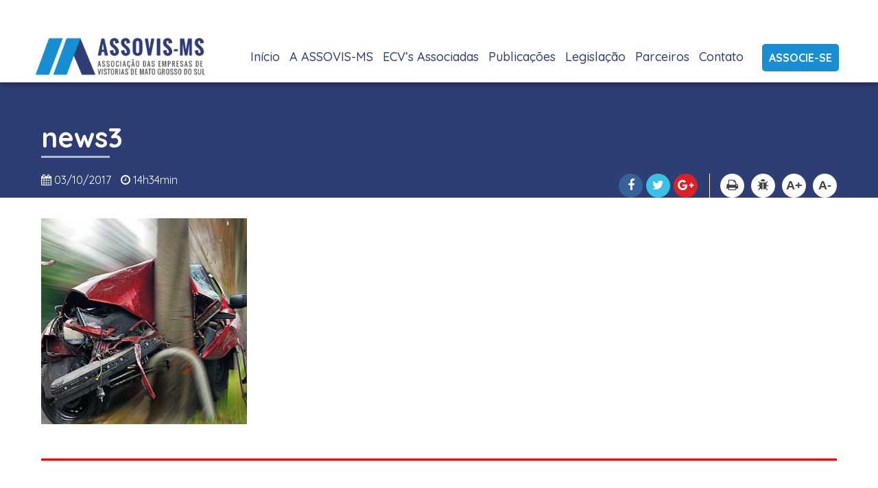

--- FILE ---
content_type: text/html; charset=UTF-8
request_url: https://assovisms.org.br/cuidado-sem-uma-vistoria-veicular-voce-corre-muitos-riscos/news3/
body_size: 66502
content:
<!doctype html>
<!--[if IE 7]>
<html class="ie ie7 " lang="pt-BR">
<![endif]-->
<!--[if IE 8]>
<html class="ie ie8" lang="pt-BR">
<![endif]-->
<!--[if !(IE 7) | !(IE 8)  ]><!-->
<html lang="pt-BR">
<!--<![endif]-->
<head>
  <!--== Meta para modo de compatibilidade do IE. Precisa ser a primeira meta para que funcione corretamente ==-->
  <meta http-equiv="X-UA-Compatible" content="IE=Edge" />

  <!-- Meta para codificação de caracteres -->
  <meta charset="UTF-8">

  <!--== Meta para dispositivos móveis ==-->
  <meta name="viewport" content="width=device-width, initial-scale=1">

  <title>
    news3 - ASSOVIS Mato Grosso do Sul | NA DEFESA DOS INTERESSES EM COMUM DAS ECV’s &mdash;               ASSOVIS Mato Grosso do Sul | NA DEFESA DOS INTERESSES EM COMUM DAS ECV’s      </title>

  <script>
    if(!window.HTMLPictureElement){
      function loadJS(u){var r = document.getElementsByTagName( "script" )[ 0 ], s = document.createElement( "script" );s.src = u;r.parentNode.insertBefore( s, r );}

      document.createElement('picture');
      loadJS("https://assovisms.org.br/netpage/data/themes/netpage/public/assets/vendors/js/respimage.min.js");
    }
  </script>
  <meta name='robots' content='index, follow, max-image-preview:large, max-snippet:-1, max-video-preview:-1' />

	<!-- This site is optimized with the Yoast SEO plugin v26.7 - https://yoast.com/wordpress/plugins/seo/ -->
	<title>news3 - ASSOVIS Mato Grosso do Sul | NA DEFESA DOS INTERESSES EM COMUM DAS ECV’s</title>
	<link rel="canonical" href="https://assovisms.org.br/cuidado-sem-uma-vistoria-veicular-voce-corre-muitos-riscos/news3/" />
	<meta property="og:locale" content="pt_BR" />
	<meta property="og:type" content="article" />
	<meta property="og:title" content="news3 - ASSOVIS Mato Grosso do Sul | NA DEFESA DOS INTERESSES EM COMUM DAS ECV’s" />
	<meta property="og:url" content="https://assovisms.org.br/cuidado-sem-uma-vistoria-veicular-voce-corre-muitos-riscos/news3/" />
	<meta property="og:site_name" content="ASSOVIS Mato Grosso do Sul | NA DEFESA DOS INTERESSES EM COMUM DAS ECV’s" />
	<meta property="article:publisher" content="https://www.facebook.com/assovisro" />
	<meta property="og:image" content="https://assovisms.org.br/cuidado-sem-uma-vistoria-veicular-voce-corre-muitos-riscos/news3" />
	<meta property="og:image:width" content="300" />
	<meta property="og:image:height" content="300" />
	<meta property="og:image:type" content="image/jpeg" />
	<meta name="twitter:card" content="summary_large_image" />
	<script type="application/ld+json" class="yoast-schema-graph">{"@context":"https://schema.org","@graph":[{"@type":"WebPage","@id":"https://assovisms.org.br/cuidado-sem-uma-vistoria-veicular-voce-corre-muitos-riscos/news3/","url":"https://assovisms.org.br/cuidado-sem-uma-vistoria-veicular-voce-corre-muitos-riscos/news3/","name":"news3 - ASSOVIS Mato Grosso do Sul | NA DEFESA DOS INTERESSES EM COMUM DAS ECV’s","isPartOf":{"@id":"https://assovisms.org.br/#website"},"primaryImageOfPage":{"@id":"https://assovisms.org.br/cuidado-sem-uma-vistoria-veicular-voce-corre-muitos-riscos/news3/#primaryimage"},"image":{"@id":"https://assovisms.org.br/cuidado-sem-uma-vistoria-veicular-voce-corre-muitos-riscos/news3/#primaryimage"},"thumbnailUrl":"https://assovisms.org.br/netpage/data/uploads/2017/10/news3.jpg","datePublished":"2017-10-03T18:34:35+00:00","breadcrumb":{"@id":"https://assovisms.org.br/cuidado-sem-uma-vistoria-veicular-voce-corre-muitos-riscos/news3/#breadcrumb"},"inLanguage":"pt-BR","potentialAction":[{"@type":"ReadAction","target":["https://assovisms.org.br/cuidado-sem-uma-vistoria-veicular-voce-corre-muitos-riscos/news3/"]}]},{"@type":"ImageObject","inLanguage":"pt-BR","@id":"https://assovisms.org.br/cuidado-sem-uma-vistoria-veicular-voce-corre-muitos-riscos/news3/#primaryimage","url":"https://assovisms.org.br/netpage/data/uploads/2017/10/news3.jpg","contentUrl":"https://assovisms.org.br/netpage/data/uploads/2017/10/news3.jpg","width":300,"height":300},{"@type":"BreadcrumbList","@id":"https://assovisms.org.br/cuidado-sem-uma-vistoria-veicular-voce-corre-muitos-riscos/news3/#breadcrumb","itemListElement":[{"@type":"ListItem","position":1,"name":"Início","item":"https://assovisms.org.br/"},{"@type":"ListItem","position":2,"name":"Cuidado! Sem uma Vistoria Veicular você corre muitos riscos!","item":"https://assovisms.org.br/cuidado-sem-uma-vistoria-veicular-voce-corre-muitos-riscos/"},{"@type":"ListItem","position":3,"name":"news3"}]},{"@type":"WebSite","@id":"https://assovisms.org.br/#website","url":"https://assovisms.org.br/","name":"ASSOVIS Mato Grosso do Sul | NA DEFESA DOS INTERESSES EM COMUM DAS ECV’s","description":"Constituída para representar as empresas de Vistoria Veicular estabelecidas em todo o Estado de Mato Grosso do Sul","potentialAction":[{"@type":"SearchAction","target":{"@type":"EntryPoint","urlTemplate":"https://assovisms.org.br/?s={search_term_string}"},"query-input":{"@type":"PropertyValueSpecification","valueRequired":true,"valueName":"search_term_string"}}],"inLanguage":"pt-BR"}]}</script>
	<!-- / Yoast SEO plugin. -->


<link rel='dns-prefetch' href='//maps.googleapis.com' />
<link rel='dns-prefetch' href='//cdnjs.cloudflare.com' />
<link rel='dns-prefetch' href='//fonts.googleapis.com' />
<link rel="alternate" type="application/rss+xml" title="Feed de comentários para ASSOVIS Mato Grosso do Sul | NA DEFESA DOS INTERESSES EM COMUM DAS ECV’s &raquo; news3" href="https://assovisms.org.br/cuidado-sem-uma-vistoria-veicular-voce-corre-muitos-riscos/news3/feed/" />
<link rel="alternate" title="oEmbed (JSON)" type="application/json+oembed" href="https://assovisms.org.br/wp-json/oembed/1.0/embed?url=https%3A%2F%2Fassovisms.org.br%2Fcuidado-sem-uma-vistoria-veicular-voce-corre-muitos-riscos%2Fnews3%2F" />
<link rel="alternate" title="oEmbed (XML)" type="text/xml+oembed" href="https://assovisms.org.br/wp-json/oembed/1.0/embed?url=https%3A%2F%2Fassovisms.org.br%2Fcuidado-sem-uma-vistoria-veicular-voce-corre-muitos-riscos%2Fnews3%2F&#038;format=xml" />
<style id='wp-img-auto-sizes-contain-inline-css' type='text/css'>
img:is([sizes=auto i],[sizes^="auto," i]){contain-intrinsic-size:3000px 1500px}
/*# sourceURL=wp-img-auto-sizes-contain-inline-css */
</style>
<style id='wp-emoji-styles-inline-css' type='text/css'>

	img.wp-smiley, img.emoji {
		display: inline !important;
		border: none !important;
		box-shadow: none !important;
		height: 1em !important;
		width: 1em !important;
		margin: 0 0.07em !important;
		vertical-align: -0.1em !important;
		background: none !important;
		padding: 0 !important;
	}
/*# sourceURL=wp-emoji-styles-inline-css */
</style>
<style id='wp-block-library-inline-css' type='text/css'>
:root{--wp-block-synced-color:#7a00df;--wp-block-synced-color--rgb:122,0,223;--wp-bound-block-color:var(--wp-block-synced-color);--wp-editor-canvas-background:#ddd;--wp-admin-theme-color:#007cba;--wp-admin-theme-color--rgb:0,124,186;--wp-admin-theme-color-darker-10:#006ba1;--wp-admin-theme-color-darker-10--rgb:0,107,160.5;--wp-admin-theme-color-darker-20:#005a87;--wp-admin-theme-color-darker-20--rgb:0,90,135;--wp-admin-border-width-focus:2px}@media (min-resolution:192dpi){:root{--wp-admin-border-width-focus:1.5px}}.wp-element-button{cursor:pointer}:root .has-very-light-gray-background-color{background-color:#eee}:root .has-very-dark-gray-background-color{background-color:#313131}:root .has-very-light-gray-color{color:#eee}:root .has-very-dark-gray-color{color:#313131}:root .has-vivid-green-cyan-to-vivid-cyan-blue-gradient-background{background:linear-gradient(135deg,#00d084,#0693e3)}:root .has-purple-crush-gradient-background{background:linear-gradient(135deg,#34e2e4,#4721fb 50%,#ab1dfe)}:root .has-hazy-dawn-gradient-background{background:linear-gradient(135deg,#faaca8,#dad0ec)}:root .has-subdued-olive-gradient-background{background:linear-gradient(135deg,#fafae1,#67a671)}:root .has-atomic-cream-gradient-background{background:linear-gradient(135deg,#fdd79a,#004a59)}:root .has-nightshade-gradient-background{background:linear-gradient(135deg,#330968,#31cdcf)}:root .has-midnight-gradient-background{background:linear-gradient(135deg,#020381,#2874fc)}:root{--wp--preset--font-size--normal:16px;--wp--preset--font-size--huge:42px}.has-regular-font-size{font-size:1em}.has-larger-font-size{font-size:2.625em}.has-normal-font-size{font-size:var(--wp--preset--font-size--normal)}.has-huge-font-size{font-size:var(--wp--preset--font-size--huge)}.has-text-align-center{text-align:center}.has-text-align-left{text-align:left}.has-text-align-right{text-align:right}.has-fit-text{white-space:nowrap!important}#end-resizable-editor-section{display:none}.aligncenter{clear:both}.items-justified-left{justify-content:flex-start}.items-justified-center{justify-content:center}.items-justified-right{justify-content:flex-end}.items-justified-space-between{justify-content:space-between}.screen-reader-text{border:0;clip-path:inset(50%);height:1px;margin:-1px;overflow:hidden;padding:0;position:absolute;width:1px;word-wrap:normal!important}.screen-reader-text:focus{background-color:#ddd;clip-path:none;color:#444;display:block;font-size:1em;height:auto;left:5px;line-height:normal;padding:15px 23px 14px;text-decoration:none;top:5px;width:auto;z-index:100000}html :where(.has-border-color){border-style:solid}html :where([style*=border-top-color]){border-top-style:solid}html :where([style*=border-right-color]){border-right-style:solid}html :where([style*=border-bottom-color]){border-bottom-style:solid}html :where([style*=border-left-color]){border-left-style:solid}html :where([style*=border-width]){border-style:solid}html :where([style*=border-top-width]){border-top-style:solid}html :where([style*=border-right-width]){border-right-style:solid}html :where([style*=border-bottom-width]){border-bottom-style:solid}html :where([style*=border-left-width]){border-left-style:solid}html :where(img[class*=wp-image-]){height:auto;max-width:100%}:where(figure){margin:0 0 1em}html :where(.is-position-sticky){--wp-admin--admin-bar--position-offset:var(--wp-admin--admin-bar--height,0px)}@media screen and (max-width:600px){html :where(.is-position-sticky){--wp-admin--admin-bar--position-offset:0px}}

/*# sourceURL=wp-block-library-inline-css */
</style><style id='global-styles-inline-css' type='text/css'>
:root{--wp--preset--aspect-ratio--square: 1;--wp--preset--aspect-ratio--4-3: 4/3;--wp--preset--aspect-ratio--3-4: 3/4;--wp--preset--aspect-ratio--3-2: 3/2;--wp--preset--aspect-ratio--2-3: 2/3;--wp--preset--aspect-ratio--16-9: 16/9;--wp--preset--aspect-ratio--9-16: 9/16;--wp--preset--color--black: #000000;--wp--preset--color--cyan-bluish-gray: #abb8c3;--wp--preset--color--white: #ffffff;--wp--preset--color--pale-pink: #f78da7;--wp--preset--color--vivid-red: #cf2e2e;--wp--preset--color--luminous-vivid-orange: #ff6900;--wp--preset--color--luminous-vivid-amber: #fcb900;--wp--preset--color--light-green-cyan: #7bdcb5;--wp--preset--color--vivid-green-cyan: #00d084;--wp--preset--color--pale-cyan-blue: #8ed1fc;--wp--preset--color--vivid-cyan-blue: #0693e3;--wp--preset--color--vivid-purple: #9b51e0;--wp--preset--gradient--vivid-cyan-blue-to-vivid-purple: linear-gradient(135deg,rgb(6,147,227) 0%,rgb(155,81,224) 100%);--wp--preset--gradient--light-green-cyan-to-vivid-green-cyan: linear-gradient(135deg,rgb(122,220,180) 0%,rgb(0,208,130) 100%);--wp--preset--gradient--luminous-vivid-amber-to-luminous-vivid-orange: linear-gradient(135deg,rgb(252,185,0) 0%,rgb(255,105,0) 100%);--wp--preset--gradient--luminous-vivid-orange-to-vivid-red: linear-gradient(135deg,rgb(255,105,0) 0%,rgb(207,46,46) 100%);--wp--preset--gradient--very-light-gray-to-cyan-bluish-gray: linear-gradient(135deg,rgb(238,238,238) 0%,rgb(169,184,195) 100%);--wp--preset--gradient--cool-to-warm-spectrum: linear-gradient(135deg,rgb(74,234,220) 0%,rgb(151,120,209) 20%,rgb(207,42,186) 40%,rgb(238,44,130) 60%,rgb(251,105,98) 80%,rgb(254,248,76) 100%);--wp--preset--gradient--blush-light-purple: linear-gradient(135deg,rgb(255,206,236) 0%,rgb(152,150,240) 100%);--wp--preset--gradient--blush-bordeaux: linear-gradient(135deg,rgb(254,205,165) 0%,rgb(254,45,45) 50%,rgb(107,0,62) 100%);--wp--preset--gradient--luminous-dusk: linear-gradient(135deg,rgb(255,203,112) 0%,rgb(199,81,192) 50%,rgb(65,88,208) 100%);--wp--preset--gradient--pale-ocean: linear-gradient(135deg,rgb(255,245,203) 0%,rgb(182,227,212) 50%,rgb(51,167,181) 100%);--wp--preset--gradient--electric-grass: linear-gradient(135deg,rgb(202,248,128) 0%,rgb(113,206,126) 100%);--wp--preset--gradient--midnight: linear-gradient(135deg,rgb(2,3,129) 0%,rgb(40,116,252) 100%);--wp--preset--font-size--small: 13px;--wp--preset--font-size--medium: 20px;--wp--preset--font-size--large: 36px;--wp--preset--font-size--x-large: 42px;--wp--preset--spacing--20: 0.44rem;--wp--preset--spacing--30: 0.67rem;--wp--preset--spacing--40: 1rem;--wp--preset--spacing--50: 1.5rem;--wp--preset--spacing--60: 2.25rem;--wp--preset--spacing--70: 3.38rem;--wp--preset--spacing--80: 5.06rem;--wp--preset--shadow--natural: 6px 6px 9px rgba(0, 0, 0, 0.2);--wp--preset--shadow--deep: 12px 12px 50px rgba(0, 0, 0, 0.4);--wp--preset--shadow--sharp: 6px 6px 0px rgba(0, 0, 0, 0.2);--wp--preset--shadow--outlined: 6px 6px 0px -3px rgb(255, 255, 255), 6px 6px rgb(0, 0, 0);--wp--preset--shadow--crisp: 6px 6px 0px rgb(0, 0, 0);}:where(.is-layout-flex){gap: 0.5em;}:where(.is-layout-grid){gap: 0.5em;}body .is-layout-flex{display: flex;}.is-layout-flex{flex-wrap: wrap;align-items: center;}.is-layout-flex > :is(*, div){margin: 0;}body .is-layout-grid{display: grid;}.is-layout-grid > :is(*, div){margin: 0;}:where(.wp-block-columns.is-layout-flex){gap: 2em;}:where(.wp-block-columns.is-layout-grid){gap: 2em;}:where(.wp-block-post-template.is-layout-flex){gap: 1.25em;}:where(.wp-block-post-template.is-layout-grid){gap: 1.25em;}.has-black-color{color: var(--wp--preset--color--black) !important;}.has-cyan-bluish-gray-color{color: var(--wp--preset--color--cyan-bluish-gray) !important;}.has-white-color{color: var(--wp--preset--color--white) !important;}.has-pale-pink-color{color: var(--wp--preset--color--pale-pink) !important;}.has-vivid-red-color{color: var(--wp--preset--color--vivid-red) !important;}.has-luminous-vivid-orange-color{color: var(--wp--preset--color--luminous-vivid-orange) !important;}.has-luminous-vivid-amber-color{color: var(--wp--preset--color--luminous-vivid-amber) !important;}.has-light-green-cyan-color{color: var(--wp--preset--color--light-green-cyan) !important;}.has-vivid-green-cyan-color{color: var(--wp--preset--color--vivid-green-cyan) !important;}.has-pale-cyan-blue-color{color: var(--wp--preset--color--pale-cyan-blue) !important;}.has-vivid-cyan-blue-color{color: var(--wp--preset--color--vivid-cyan-blue) !important;}.has-vivid-purple-color{color: var(--wp--preset--color--vivid-purple) !important;}.has-black-background-color{background-color: var(--wp--preset--color--black) !important;}.has-cyan-bluish-gray-background-color{background-color: var(--wp--preset--color--cyan-bluish-gray) !important;}.has-white-background-color{background-color: var(--wp--preset--color--white) !important;}.has-pale-pink-background-color{background-color: var(--wp--preset--color--pale-pink) !important;}.has-vivid-red-background-color{background-color: var(--wp--preset--color--vivid-red) !important;}.has-luminous-vivid-orange-background-color{background-color: var(--wp--preset--color--luminous-vivid-orange) !important;}.has-luminous-vivid-amber-background-color{background-color: var(--wp--preset--color--luminous-vivid-amber) !important;}.has-light-green-cyan-background-color{background-color: var(--wp--preset--color--light-green-cyan) !important;}.has-vivid-green-cyan-background-color{background-color: var(--wp--preset--color--vivid-green-cyan) !important;}.has-pale-cyan-blue-background-color{background-color: var(--wp--preset--color--pale-cyan-blue) !important;}.has-vivid-cyan-blue-background-color{background-color: var(--wp--preset--color--vivid-cyan-blue) !important;}.has-vivid-purple-background-color{background-color: var(--wp--preset--color--vivid-purple) !important;}.has-black-border-color{border-color: var(--wp--preset--color--black) !important;}.has-cyan-bluish-gray-border-color{border-color: var(--wp--preset--color--cyan-bluish-gray) !important;}.has-white-border-color{border-color: var(--wp--preset--color--white) !important;}.has-pale-pink-border-color{border-color: var(--wp--preset--color--pale-pink) !important;}.has-vivid-red-border-color{border-color: var(--wp--preset--color--vivid-red) !important;}.has-luminous-vivid-orange-border-color{border-color: var(--wp--preset--color--luminous-vivid-orange) !important;}.has-luminous-vivid-amber-border-color{border-color: var(--wp--preset--color--luminous-vivid-amber) !important;}.has-light-green-cyan-border-color{border-color: var(--wp--preset--color--light-green-cyan) !important;}.has-vivid-green-cyan-border-color{border-color: var(--wp--preset--color--vivid-green-cyan) !important;}.has-pale-cyan-blue-border-color{border-color: var(--wp--preset--color--pale-cyan-blue) !important;}.has-vivid-cyan-blue-border-color{border-color: var(--wp--preset--color--vivid-cyan-blue) !important;}.has-vivid-purple-border-color{border-color: var(--wp--preset--color--vivid-purple) !important;}.has-vivid-cyan-blue-to-vivid-purple-gradient-background{background: var(--wp--preset--gradient--vivid-cyan-blue-to-vivid-purple) !important;}.has-light-green-cyan-to-vivid-green-cyan-gradient-background{background: var(--wp--preset--gradient--light-green-cyan-to-vivid-green-cyan) !important;}.has-luminous-vivid-amber-to-luminous-vivid-orange-gradient-background{background: var(--wp--preset--gradient--luminous-vivid-amber-to-luminous-vivid-orange) !important;}.has-luminous-vivid-orange-to-vivid-red-gradient-background{background: var(--wp--preset--gradient--luminous-vivid-orange-to-vivid-red) !important;}.has-very-light-gray-to-cyan-bluish-gray-gradient-background{background: var(--wp--preset--gradient--very-light-gray-to-cyan-bluish-gray) !important;}.has-cool-to-warm-spectrum-gradient-background{background: var(--wp--preset--gradient--cool-to-warm-spectrum) !important;}.has-blush-light-purple-gradient-background{background: var(--wp--preset--gradient--blush-light-purple) !important;}.has-blush-bordeaux-gradient-background{background: var(--wp--preset--gradient--blush-bordeaux) !important;}.has-luminous-dusk-gradient-background{background: var(--wp--preset--gradient--luminous-dusk) !important;}.has-pale-ocean-gradient-background{background: var(--wp--preset--gradient--pale-ocean) !important;}.has-electric-grass-gradient-background{background: var(--wp--preset--gradient--electric-grass) !important;}.has-midnight-gradient-background{background: var(--wp--preset--gradient--midnight) !important;}.has-small-font-size{font-size: var(--wp--preset--font-size--small) !important;}.has-medium-font-size{font-size: var(--wp--preset--font-size--medium) !important;}.has-large-font-size{font-size: var(--wp--preset--font-size--large) !important;}.has-x-large-font-size{font-size: var(--wp--preset--font-size--x-large) !important;}
/*# sourceURL=global-styles-inline-css */
</style>

<style id='classic-theme-styles-inline-css' type='text/css'>
/*! This file is auto-generated */
.wp-block-button__link{color:#fff;background-color:#32373c;border-radius:9999px;box-shadow:none;text-decoration:none;padding:calc(.667em + 2px) calc(1.333em + 2px);font-size:1.125em}.wp-block-file__button{background:#32373c;color:#fff;text-decoration:none}
/*# sourceURL=/wp-includes/css/classic-themes.min.css */
</style>
<link rel='stylesheet' id='tab-shortcode-css' href='https://assovisms.org.br/netpage/data/plugins/tabs-shortcode/tab.min.css?ver=6.9' type='text/css' media='all' />
<link rel='stylesheet' id='swiper-css-css' href='https://assovisms.org.br/netpage/data/themes/netpage/public/assets/vendors/css/swiper.min.css?ver=0.1.0' type='text/css' media='all' />
<link rel='stylesheet' id='apresentacoes-css-apresentacoes-css' href='https://assovisms.org.br/netpage/data/plugins/apresentacoes/public/assets/site/css/apresentacoes-np-main.css?ver=0.1.0' type='text/css' media='all' />
<link rel='stylesheet' id='main-style-atividades-css' href='https://assovisms.org.br/netpage/data/plugins/atividades/public/assets/site/css/np-atividades-main.css?ver=0.1.0' type='text/css' media='all' />
<link rel='stylesheet' id='main-style-cabecalhos-css' href='https://assovisms.org.br/netpage/data/plugins/cabecalhos/public/assets/site/css/np-cabecalhos-main.css?ver=0.1.0' type='text/css' media='all' />
<link rel='stylesheet' id='main-style-carregamento-css' href='https://assovisms.org.br/netpage/data/plugins/carregamento/public/assets/site/css/np-carregamento-main.css?ver=0.1.0' type='text/css' media='all' />
<link rel='stylesheet' id='footers-main-style-footers-css' href='https://assovisms.org.br/netpage/data/plugins/footers/public/assets/site/css/np-footers-main.css?ver=0.1.0' type='text/css' media='all' />
<link rel='stylesheet' id='main-style-galerias-css' href='https://assovisms.org.br/netpage/data/plugins/galerias/public/assets/site/css/np-galerias-main.css?ver=0.1.0' type='text/css' media='all' />
<link rel='stylesheet' id='main-style-mapas-css' href='https://assovisms.org.br/netpage/data/plugins/mapas/public/assets/site/css/np-mapas-main.css?ver=0.1.0' type='text/css' media='all' />
<link rel='stylesheet' id='plugin-netpage-hover-animations-netpage-hover-animations-css' href='https://assovisms.org.br/netpage/data/plugins/netpage-hover-animations/public/assets/css/netpage-hover-animations.min.css?ver=0.1.0' type='text/css' media='all' />
<link rel='stylesheet' id='netpages-components-animationsanimate-css-netpages-components-animations-css' href='https://assovisms.org.br/netpage/data/plugins/netpages-components-animations/public/assets/vendors/animatecss/css/animate.min.css?ver=1.0.0' type='text/css' media='all' />
<link rel='stylesheet' id='netpages-fonts-0-netpages-fonts-manager-css' href='//fonts.googleapis.com/css?family=Quicksand%3A300%2C400%2C500%2C700&#038;ver=1.0.0' type='text/css' media='all' />
<link rel='stylesheet' id='netpages-fonts-1-netpages-fonts-manager-css' href='//fonts.googleapis.com/css?family=Cairo%3A300%2C400%2C700&#038;ver=1.0.0' type='text/css' media='all' />
<link rel='stylesheet' id='sweetalertCss-netpages-formularios-css' href='https://assovisms.org.br/netpage/data/plugins/netpages-formularios/public/assets/vendors/sweetalert/css/sweetalert.min.css?ver=0.1.0' type='text/css' media='all' />
<link rel='stylesheet' id='netpages-formularios-formularios-335-netpages-formularios-css' href='https://assovisms.org.br/netpage/data/plugins/netpages-formularios/public/assets/css/site/formularios/m1/m1.min.css?ver=0.1.0' type='text/css' media='all' />
<link rel='stylesheet' id='netpages-formularios-widget-335-netpages-formularios-css' href='https://assovisms.org.br/netpage/data/plugins/netpages-formularios/public/assets/css/site/formularios/m1/widget-m1.css?ver=0.1.0' type='text/css' media='all' />
<link rel='stylesheet' id='netpages-sliders-parceiros-54-netpages-sliders-css' href='https://assovisms.org.br/netpage/data/plugins/netpages-sliders/public/assets/css/site/parceiros/m1/m1.min.css?ver=1.0.0' type='text/css' media='all' />
<link rel='stylesheet' id='netpages-sliders-widget-54-netpages-sliders-css' href='https://assovisms.org.br/netpage/data/plugins/netpages-sliders/public/assets/css/site/parceiros/m1/widget-m1.css?ver=1.0.0' type='text/css' media='all' />
<link rel='stylesheet' id='main-style-noticias-css' href='https://assovisms.org.br/netpage/data/plugins/noticias/public/assets/site/css/np-noticias-main.css?ver=0.1.0' type='text/css' media='all' />
<link rel='stylesheet' id='main-style-quem-somos-css' href='https://assovisms.org.br/netpage/data/plugins/quem-somos/public/assets/site/css/np-quem-somos-main.css?ver=0.1.0' type='text/css' media='all' />
<link rel='stylesheet' id='main-style-separador-css' href='https://assovisms.org.br/netpage/data/plugins/separador/public/assets/site/css/np-separador-main.css?ver=0.1.0' type='text/css' media='all' />
<link rel='stylesheet' id='tabs-teste-tabs-css' href='https://assovisms.org.br/netpage/data/plugins/tabs/public/assets/css/site/tabs.min.css?ver=0.1.0' type='text/css' media='all' />
<link rel='stylesheet' id='tabs-widgets-styles-tabs-css' href='https://assovisms.org.br/netpage/data/plugins/tabs/public/assets/css/site/widgets-tabs.css?ver=0.1.0' type='text/css' media='all' />
<link rel='stylesheet' id='nanoScrollerCss-css' href='https://assovisms.org.br/netpage/data/themes/netpage/public/assets/css/../vendors/css/nanoscroller.min.css?ver=1513188128' type='text/css' media='all' />
<link rel='stylesheet' id='netpageCss-css' href='https://assovisms.org.br/netpage/data/themes/netpage/public/assets/css/assovis.min.css?ver=1513188116' type='text/css' media='all' />
<link rel='stylesheet' id='npx-framework-css-css' href='https://assovisms.org.br/netpage/data/themes/netpage/public/assets/vendors/css/npx-framework.min.css?ver=0.1.0' type='text/css' media='all' />
<link rel='stylesheet' id='font-awesome-theme-css' href='https://assovisms.org.br/netpage/data/themes/netpage/public/assets/vendors/css/font-awesome.min.css?ver=0.1.0' type='text/css' media='all' />
<link rel='stylesheet' id='lightgallery-css-css' href='https://assovisms.org.br/netpage/data/themes/netpage/public/assets/vendors/css/lightgallery.min.css?ver=0.1.0' type='text/css' media='all' />
<link rel='stylesheet' id='animate-css-css' href='https://assovisms.org.br/netpage/data/themes/netpage/public/assets/vendors/css/animate.min.css?ver=0.1.0' type='text/css' media='all' />
<link rel='stylesheet' id='blog-css-css' href='https://assovisms.org.br/netpage/data/themes/netpage/public/assets/css/style-site.min.css?ver=0.1.0' type='text/css' media='all' />
<link rel='stylesheet' id='sweet-css-css' href='https://cdnjs.cloudflare.com/ajax/libs/sweetalert/1.1.3/sweetalert.min.css?ver=0.1.0' type='text/css' media='all' />
<script type="text/javascript" src="https://assovisms.org.br/netpage/wp-includes/js/jquery/jquery.min.js?ver=3.7.1" id="jquery-core-js"></script>
<script type="text/javascript" src="https://assovisms.org.br/netpage/wp-includes/js/jquery/jquery-migrate.min.js?ver=3.4.1" id="jquery-migrate-js"></script>
<link rel="https://api.w.org/" href="https://assovisms.org.br/wp-json/" /><link rel="alternate" title="JSON" type="application/json" href="https://assovisms.org.br/wp-json/wp/v2/media/24" /><link rel='shortlink' href='https://assovisms.org.br/?p=24' />
<link href='https://fonts.googleapis.com/css?family=Quicksand:300,400,700' rel='stylesheet' type='text/css'><link href='https://fonts.googleapis.com/css?family=Play:400,700' rel='stylesheet' type='text/css'><style>body {background-color: #!important;}.main-color {background-color: #!important;}.secundary-color {background-color: #!important;}.title-color {background-color: #!important;}.content-color {background-color: #!important;}</style>			<!-- This site uses the Google Analytics by Analyticator plugin version 1.0.0 - http://www.analyticator.com/ -->
			<script>
			(function(i,s,o,g,r,a,m){i['GoogleAnalyticsObject']=r;i[r]=i[r]||function(){
			(i[r].q=i[r].q||[]).push(arguments)},i[r].l=1*new Date();a=s.createElement(o),
			m=s.getElementsByTagName(o)[0];a.async=1;a.src=g;m.parentNode.insertBefore(a,m)
			})(window,document,'script','https://www.google-analytics.com/analytics.js','ga');

			ga('create', 'UA-110852413-1', 'auto');
						ga('send', 'pageview');

			</script>
			
			<!-- / Google Analytics by Analyticator --><link rel='Shortcut Icon' type='image/x-icon' href='https://assovisms.org.br/netpage/data/themes/netpage/public/assets/images/favicon.png' /></head>
<body class="attachment wp-singular attachment-template-default single single-attachment postid-24 attachmentid-24 attachment-jpeg wp-theme-netpage attachment-news3">



  <div id="fb-root"></div>
  <script>
    setTimeout(function() {
      window.fbAsyncInit = function() {
        FB.init({
          appId      : '1526333454127507',
          xfbml      : true,
          version    : 'v2.6'
        });
      };

      (function(d, s, id){
        var js, fjs = d.getElementsByTagName(s)[0];
        if (d.getElementById(id)) {return;}
        js = d.createElement(s); js.id = id;
        js.src = "//connect.facebook.net/pt_BR/sdk.js";
        fjs.parentNode.insertBefore(js, fjs);
      }(document, 'script', 'facebook-jssdk'));
    }, 10000);
  </script>  <div id="primary-sidebar" class="primary-sidebar widget-area wrapper" role="complementary">
    <script type='text/javascript'>
  /* <![CDATA[ */
  var HEADER_HEIGHT = "70";
  /* ]]> */
</script>

<header class="assovis-header js-assovis-header">
  <div class="container">
    
    <div class="assovis-header__wrapper">
      
      <div class="assovis-header__contato">
        <!-- <div class="assovis-header__contato-endereco assovis-header__contato-item">
          <div class="assovis-header__icones">
            <i class="fa fa-map-marker"></i>
          </div> -->
          <!--== /.assovis-header__icones ==-->
          
                  <!-- </div> -->
        <!--== /.assovis-header__contato-endereco ==-->
        
        <!-- <div class="assovis-header__contato-telefone assovis-header__contato-item">
          <div class="assovis-header__icones">
            <i class="fa fa-phone"></i>
          </div> -->
          <!--== /.assovis-header__icones ==-->
          <!-- <span></span> -->
          <!-- <strong></strong> -->
        <!-- </div> -->
        <!--== /.assovis-header__contato-telefone ==-->
        
        <div class="assovis-header__contato-facebook" style="visibility: none !important; opacity: 0 !important;">
          <a href="https://www.facebook.com/assovisms" target="_blank">
            <i class="fa fa-facebook-square"></i>
          </a>
        </div>
        <!--== /.assovis-header__contato-facebook ==-->
      </div>
      
      <div class="assovis-header__wrapper-menu">
        
        <div class="assovis-header__logo">
          <h1>
            <a href="https://assovisms.org.br">
              <img class="img-responsive" src="https://assovisms.org.br/netpage/data/themes/netpage/public/assets/images/logos-assovis-ms.png" alt="">
            </a>
          </h1>
        </div>
        <!--== /.assovis-header__logo ==-->
        
        <div class="assovis-header__icone-menu js-open-menu">
          <div class="fa fa-bars"></div>
        </div>
        <!--== /.assovis-header__icone-menu ==-->
        
        <div class="assovis-header__menu">
          <nav class="assovis-header__menu-wrapper"><ul id="menu-menu-principal" class="menu"><li id="menu-item-102" class="menu-item menu-item-type-custom menu-item-object-custom menu-item-102"><a href="#inicio">Início</a></li>
<li id="menu-item-103" class="menu-item menu-item-type-custom menu-item-object-custom menu-item-103"><a href="#historia">A ASSOVIS-MS</a></li>
<li id="menu-item-104" class="menu-item menu-item-type-custom menu-item-object-custom menu-item-104"><a href="#ecvs-associadas">ECV&#8217;s Associadas</a></li>
<li id="menu-item-105" class="menu-item menu-item-type-custom menu-item-object-custom menu-item-105"><a href="#publicacoes">Publicações</a></li>
<li id="menu-item-106" class="menu-item menu-item-type-custom menu-item-object-custom menu-item-106"><a href="#legislacao">Legislação</a></li>
<li id="menu-item-107" class="menu-item menu-item-type-custom menu-item-object-custom menu-item-107"><a href="#parceiros">Parceiros</a></li>
<li id="menu-item-108" class="menu-item menu-item-type-custom menu-item-object-custom menu-item-108"><a href="#contato">Contato</a></li>
</ul></nav>        </div>
        <!--== /.assovis-header__menu ==-->
        
        <div class="assovis-header__botao-header">
          <a href="#associe-se" class="btn btn-header js-associe-se-header-button">
            Associe-se
          </a>
        </div>
        <!--== /.assovis-header__botao-header ==-->
      
      </div>
      <!--== /.assovis-header__wrapper-menu ==-->
    
    </div>
    <!--== /.assovis-header__wrapper ==-->
  
  </div>
  <!--== /.container ==-->
</header>
<!--== /.assovis-header ==-->

<div class="offset-header-assovis js-offset-header-assovis"></div>

<div class="assovis-navegacao">
  <div class="assovis-navegacao__mobile-menu js-assovis-navegacao">
    <div class="container">
      <div class="row">
        
        <div class="assovis-navegacao__header js-close-menu">
          <div class="js-close-menu assovis-navegacao__close-menu">
            <i class="fa fa-times"></i>
          </div>
          <!--== /.navecao-mobile__close-menu ==-->
        </div>
        <!--== /.assovis-navegacao__header ==-->
        
        <div class="assovis-navegacao__itens">
          <nav class="assovis-navegacao__wrapper"><ul id="menu-menu-principal-1" class="menu"><li class="menu-item menu-item-type-custom menu-item-object-custom menu-item-102"><a href="#inicio">Início</a></li>
<li class="menu-item menu-item-type-custom menu-item-object-custom menu-item-103"><a href="#historia">A ASSOVIS-MS</a></li>
<li class="menu-item menu-item-type-custom menu-item-object-custom menu-item-104"><a href="#ecvs-associadas">ECV&#8217;s Associadas</a></li>
<li class="menu-item menu-item-type-custom menu-item-object-custom menu-item-105"><a href="#publicacoes">Publicações</a></li>
<li class="menu-item menu-item-type-custom menu-item-object-custom menu-item-106"><a href="#legislacao">Legislação</a></li>
<li class="menu-item menu-item-type-custom menu-item-object-custom menu-item-107"><a href="#parceiros">Parceiros</a></li>
<li class="menu-item menu-item-type-custom menu-item-object-custom menu-item-108"><a href="#contato">Contato</a></li>
</ul></nav>        </div>
        <!--== /.assovis-navegacao__itens ==-->
      
      </div>
      <!--== /.row ==-->
    </div>
    <!--== /.container ==-->
  </div>
  <!--== /.assovis-header__mobile-menu ==-->
</div>
<!--== /.assovis-navegacao ==-->
<div class="np_noticias_widget_blog_single-2" id="">
  
  <section class="single-posts single-np-1">
              
          <section class="parallax-header">
            <div class="container">
              <div class="header-post">
                <h1 class="header-post__titulo">
                  news3                </h1>
                <!--== /.titulo-singles ==-->
              </div>
              <!--== /.header-post ==-->
              
              <div class="header-post__acoes">
                <div class="header-post__barra-acoes-wrapper">
                  <div class="header-post__informacoes-post post-informacoes">
                    <div class="post-informacoes__publish-data">
                      <div class="post-informacoes__data">
                        <i class="fa fa-calendar"></i>
                        <span>03/10/2017</span>
                      </div>
                      <!--== /.data ==-->
                      <div class="post-informacoes__time">
                        <i class="fa fa-clock-o"></i>
                        <span>14h34min</span>
                                              </div>
                      <!--== /.time ==-->
                    </div>
                    <!--== /.date-time-post ==-->
                  </div>
                  <!--== /.header-post__informacoes-post ==-->
                  
                  <div class="header-post__barra-acoes">
                    <div class="share-bar">
                      <a class="share-facebook tooltip-noticias"
                         data-title="news3"
                         data-url="https://assovisms.org.br/cuidado-sem-uma-vistoria-veicular-voce-corre-muitos-riscos/news3/"
                         data-resumo=""
                         href="#">
                        <i class="fa fa-facebook"></i>
                        <span>Compartilhar no Facebook</span>
                      </a>
                      <a class="share-twitter tooltip-noticias"
                         data-title="news3"
                         data-url="https://assovisms.org.br/cuidado-sem-uma-vistoria-veicular-voce-corre-muitos-riscos/news3/"
                         data-resumo=""
                         href="#">
                        <i class="fa fa-twitter"></i>
                        <span>Compartilhar no Twitter</span>
                      </a>
                      <a class="share-gplus tooltip-noticias"
                         data-title="news3"
                         data-url="https://assovisms.org.br/cuidado-sem-uma-vistoria-veicular-voce-corre-muitos-riscos/news3/"
                         data-resumo=""
                         href="#">
                        <i class="fa fa-google-plus"></i>
                        <span>Compartilhar no Google Plus</span>
                      </a>
                    </div>
                    <!--== /.share-bar-singles ==-->
                    
                    <div class="options-bar">
                      <ul>
                        <li
                          class="print tooltip-noticias"
                        >
                          <i class="fa fa-print"></i>
                          <span>Imprimir</span>
                        </li>
                        <li
                          class="report-erro open-modal tooltip-noticias"
                          data-target="#modal-relatar-erro"
                        >
                          <i class="fa fa-bug"></i>
                          <span>Relatar um erro</span>
                        </li>
                        
                        <li
                          class="plus-font tooltip-noticias"
                        >
                          A+
                          <span>Aumentar a fonte</span>
                        </li>
                        <li
                          class="minus-font tooltip-noticias"
                        >
                          A-
                          <span>Diminuir a fonte</span>
                        </li>
                      </ul>
                    </div>
                    <!--== /.options-bar-single ==-->
                  </div>
                  <!--== /.header-post__barra-acoes ==-->
                </div>
                <!--== /.header-post__barra-acoes-wrapper ==-->
              </div>
              <!--== /.header-post__acoes ==-->
            </div>
            <!--== /.container ==-->
          </section>
          <!--== /.parallax-header ==-->
          
          <section class="conteudo-post">
            <div class="container">
              <div class="conteudo-post__wrapper">
                <p class="attachment"><a href='https://assovisms.org.br/netpage/data/uploads/2017/10/news3.jpg'><img fetchpriority="high" decoding="async" width="300" height="300" src="https://assovisms.org.br/netpage/data/uploads/2017/10/news3.jpg" class="attachment-medium size-medium" alt="" srcset="https://assovisms.org.br/netpage/data/uploads/2017/10/news3.jpg 300w, https://assovisms.org.br/netpage/data/uploads/2017/10/news3-150x150.jpg 150w, https://assovisms.org.br/netpage/data/uploads/2017/10/news3-166x166.jpg 166w" sizes="(max-width: 300px) 100vw, 300px" /></a></p>
              </div>
              <!--== /.conteudo-post__wrapper ==-->
            </div>
            <!--== /.container ==-->
            
                      
          </section>
          <!--== /.conteudo-post ==-->
          
          <div class="container">
            <section class="mais-do-blog">
              <h1 class="mais-do-blog__titulo">
                Mais do blog
              </h1>
              
              <div class="mais-do-blog__noticias">
                                      <div class="post-item featured-secondary with-thumbnail card">
                                                  <div class="post-item__thumbnail">
                            <a href="https://assovisms.org.br/primeira-acao-da-cnvv/">
                              <img width="280" height="263" src="https://assovisms.org.br/netpage/data/uploads/2017/10/news6-280x263.jpg" class="attachment-thumb_posts_mais_do_blog size-thumb_posts_mais_do_blog wp-post-image" alt="" decoding="async" />                            </a>
                          </div>
                          <!--== /.post-item__thumbnail ==-->
                                                
                        <div class="post-item__content">
                          <div class="post-item__data">
                            <span>03 de Out de 2017</span>
                          </div>
                          <!--== /.post-item__data ==-->
                          
                          <div class="post-item__titulo">
                            <a href="https://assovisms.org.br/primeira-acao-da-cnvv/">
                              Primeira ação da CNVV                            </a>
                          </div>
                          <!--== /.post-item__titulo ==-->
                        </div>
                        <!--== /.post-item__content ==-->
                      </div>
                      <!--== /.post-item ==-->
                                            <div class="post-item featured-secondary with-thumbnail card">
                                                  <div class="post-item__thumbnail">
                            <a href="https://assovisms.org.br/ecv-empresas-credenciadas-de-vistoria/">
                              <img width="280" height="263" src="https://assovisms.org.br/netpage/data/uploads/2017/10/news5-280x263.jpg" class="attachment-thumb_posts_mais_do_blog size-thumb_posts_mais_do_blog wp-post-image" alt="" decoding="async" />                            </a>
                          </div>
                          <!--== /.post-item__thumbnail ==-->
                                                
                        <div class="post-item__content">
                          <div class="post-item__data">
                            <span>03 de Out de 2017</span>
                          </div>
                          <!--== /.post-item__data ==-->
                          
                          <div class="post-item__titulo">
                            <a href="https://assovisms.org.br/ecv-empresas-credenciadas-de-vistoria/">
                              ECV = Empresas Credenciadas de Vistoria                            </a>
                          </div>
                          <!--== /.post-item__titulo ==-->
                        </div>
                        <!--== /.post-item__content ==-->
                      </div>
                      <!--== /.post-item ==-->
                                            <div class="post-item featured-secondary with-thumbnail card">
                                                  <div class="post-item__thumbnail">
                            <a href="https://assovisms.org.br/saiba-tudo-sobre-sua-vistoria-veicular/">
                              <img width="280" height="263" src="https://assovisms.org.br/netpage/data/uploads/2017/10/news4-280x263.jpg" class="attachment-thumb_posts_mais_do_blog size-thumb_posts_mais_do_blog wp-post-image" alt="" decoding="async" loading="lazy" />                            </a>
                          </div>
                          <!--== /.post-item__thumbnail ==-->
                                                
                        <div class="post-item__content">
                          <div class="post-item__data">
                            <span>03 de Out de 2017</span>
                          </div>
                          <!--== /.post-item__data ==-->
                          
                          <div class="post-item__titulo">
                            <a href="https://assovisms.org.br/saiba-tudo-sobre-sua-vistoria-veicular/">
                              Saiba tudo sobre sua Vistoria Veicular                            </a>
                          </div>
                          <!--== /.post-item__titulo ==-->
                        </div>
                        <!--== /.post-item__content ==-->
                      </div>
                      <!--== /.post-item ==-->
                                            <div class="post-item featured-secondary with-thumbnail card">
                                                  <div class="post-item__thumbnail">
                            <a href="https://assovisms.org.br/cuidado-sem-uma-vistoria-veicular-voce-corre-muitos-riscos/">
                              <img width="280" height="263" src="https://assovisms.org.br/netpage/data/uploads/2017/10/news3-280x263.jpg" class="attachment-thumb_posts_mais_do_blog size-thumb_posts_mais_do_blog wp-post-image" alt="" decoding="async" loading="lazy" />                            </a>
                          </div>
                          <!--== /.post-item__thumbnail ==-->
                                                
                        <div class="post-item__content">
                          <div class="post-item__data">
                            <span>03 de Out de 2017</span>
                          </div>
                          <!--== /.post-item__data ==-->
                          
                          <div class="post-item__titulo">
                            <a href="https://assovisms.org.br/cuidado-sem-uma-vistoria-veicular-voce-corre-muitos-riscos/">
                              Cuidado! Sem uma Vistoria Veicular você corre muitos riscos!                            </a>
                          </div>
                          <!--== /.post-item__titulo ==-->
                        </div>
                        <!--== /.post-item__content ==-->
                      </div>
                      <!--== /.post-item ==-->
                                    </div>
              <!--== /.mais-do-blog__noticias ==-->
            </section>
            <!--== /.mais-do-blog ==-->
          </div>
          <!--== /.container ==-->
          
            </section>
  <!--== /.single-posts single-np-1 ==-->
  
  <div class="npx-modal-overlay" id="modal-relatar-erro">
    <div class="npx-modal npx-modal-slide-up">
      <div class="npx-modal-header">
        <div class="npx-modal-title">
          <h3>
            Relatar um erro
          </h3>
        </div>
        <!--== /.npx-modal-title ==-->
        
        <div class="npx-modal-close">
          <span class="npx-close"></span>
        </div>
        <!--== /.npx-modal-close ==-->
      </div>
      <!--== /.npx-modal-header ==-->
      
      <div class="npx-modal-content">
        <form class="form contact-form">
          
          <input class="hidden" type="hidden" name="action" value="send_relatar_erro">
          <input class="hidden" type="hidden" name="_anti_bot_relatar_erro" value="">
          <input class="hidden" type="hidden" name="_email_responsavel" value="julio@netpix.com.br">
          <input type="hidden" id="_check_send_relatar_erro" name="_check_send_relatar_erro" value="b78ac0740c" /><input type="hidden" name="_wp_http_referer" value="/cuidado-sem-uma-vistoria-veicular-voce-corre-muitos-riscos/news3/" />          
          <div class="form-row">
            <i class="fa fa-user"></i>
            <input class="custom-validate" type="text" name="relatar_erro_name" placeholder="Nome" required>
          </div>
          
          <div class="form-row">
            <i class="fa fa-envelope"></i>
            <input class="custom-validate" type="email" name="relatar_erro_email" placeholder="E-mail" required>
          </div>
          
          <div class="form-row">
            <i class="fa fa-phone"></i>
            <input class="custom-validate mask-phone" type="text" name="relatar_erro_telefone" placeholder="(99) 9999-9999" required>
          </div>
          
          <div class="form-row">
            <i class="fa fa-pencil-square-o"></i>
            <textarea name="relatar_erro_msg" placeholder="Mensagem" required></textarea>
          </div>
          
          <button class="npx-btn-shadow npx-btn-shadown-success waves-effect waves-light send-relatar-erro" type="submit">Enviar</button>
        </form>
      </div>
      <!--== /.npx-modal-content ==-->
      
      <div class="npx-modal-footer">
      </div>
      <!--== /.npx-modal-footer ==-->
    </div>
    <!--== /.npx-modal ==-->
  </div>
  <!--== /.npx-modal-overlay ==-->
</div>
<!--== /.np_noticias_widget_blog_single-2 ==-->


<style>
  
  .post-item__data:before {
    display: none !important;
  }
  
  .np_noticias_widget_blog_single-2 .parallax-header {
    background-color: #2e3e75;
  }
  
  .np_noticias_widget_blog_single-2 .header-post__titulo {
  font-family:Quicksand!important;font-weight:700 !important;    
    color: #FFF  }
  
  .np_noticias_widget_blog_single-2 .header-post__titulo:after {
    background-color: #b9b9c8;
  }
  
  .np_noticias_widget_blog_single-2 .post-informacoes__publish-data {
  font-family:Quicksand!important;    
    color: #FFF  }
  
  .np_noticias_widget_blog_single-2 .conteudo-post__wrapper {
  font-family:Play!important;    
    color: #2e3e75  }
  
  .np_noticias_widget_blog_single-2 .mais-do-blog {
    border-color: b9b9c8  }
  
  .np_noticias_widget_blog_single-2 .mais-do-blog h1 {
  font-family:Quicksand!important;font-weight:700 !important;    
    color: #FFF  }
  
  .np_noticias_widget_blog_single-2 .featured-secondary .post-item__data span {
  font-family:Play!important;font-weight:700 !important;    
    color: #FFF;
    
    background-color: #2e3e75;
  }
  
  .np_noticias_widget_blog_single-2 .featured-secondary .post-item__titulo a {
  font-family:Play!important;font-weight:700 !important;    
    color: #FFF  }

  .np_noticias_widget_blog_single-2 .arquivos-anexos-titulo {
  font-family:Play!important;  
    color: #2e3e75  }

  .np_noticias_widget_blog_single-2 .single-arquivos-anexos a {
    font-family:Quicksand!important;    
    color: #2e3e75;
    background-color: #2e3e75;
  }

  .np_noticias_widget_blog_single-2 .single-arquivos-anexos a:hover {
    background-color: #b9b9c8;
  }
  
  @media (min-width: 1200px) {
    .np_noticias_widget_blog_single-2 .header-post__titulo {
    font-family:Quicksand!important;font-size:40px!important;font-weight:700 !important;    }
    
    .np_noticias_widget_blog_single-2 .post-informacoes__publish-data {
    font-family:Quicksand!important;font-size:16px!important;    }
    
    .np_noticias_widget_blog_single-2 .conteudo-post__wrapper {
    font-family:Play!important;font-size:20px!important;      
      color: #2e3e75    }
    
    .np_noticias_widget_blog_single-2 .conteudo-post__wrapper p {
      margin-bottom: 10px;
      line-height: 1.6;
      text-align: left;
    }
    
    .np_noticias_widget_blog_single-2 .mais-do-blog h1 {
    font-family:Quicksand!important;font-size:18px!important;font-weight:700 !important;      
      color: #FFF    }
    
    .np_noticias_widget_blog_single-2 .featured-secondary .post-item__data span {
    font-family:Play!important;font-size:18px!important;font-weight:700 !important;    }
    
    .np_noticias_widget_blog_single-2 .featured-secondary .post-item__titulo a {
    font-family:Play!important;font-size:18px!important;font-weight:700 !important;      
      line-height: 1.4;
    }
    
    .np_noticias_widget_blog_single-2 .arquivos-anexos-titulo {
    font-family:Play!important;font-size:18px!important;    }
  
    .np_noticias_widget_blog_single-2 .single-arquivos-anexos a {
    font-family:Quicksand!important;font-size:18px!important;    }
  }

</style>

<script type="text/javascript">
  //<![CDATA[
  PLUGIN_AJAX_URL = "https://assovisms.org.br/netpage/wp-admin/admin-ajax.php";
  //]]>
</script>

<div class="offset-footer-mobile"></div>

<footer class="footer-mobile">
  <div class="footer-mobile__container">
          <div class="footer-mobile__item">
        <a href="#incio">
          <span class="item__blocos"><i class="fa fa-home"></i></span>
          <span class="item__bloco-title">Início</span>
        </a>
      </div>
      <!--== /.footer-mobile__item ==-->
            <div class="footer-mobile__item">
        <a href="#historia">
          <span class="item__blocos"><i class="fa fa-star"></i></span>
          <span class="item__bloco-title">ASSOVIS-RO</span>
        </a>
      </div>
      <!--== /.footer-mobile__item ==-->
            <div class="footer-mobile__item">
        <a href="#ecvs-associadas">
          <span class="item__blocos"><i class="fa fa-briefcase"></i></span>
          <span class="item__bloco-title">ECV's Associadas</span>
        </a>
      </div>
      <!--== /.footer-mobile__item ==-->
            <div class="footer-mobile__item">
        <a href="#contato">
          <span class="item__blocos"><i class="fa fa-commenting"></i></span>
          <span class="item__bloco-title">Contato</span>
        </a>
      </div>
      <!--== /.footer-mobile__item ==-->
        </div>
  <!--== /.footer-mobile__container ==-->
</footer>
<!--== /.footer-mobile ==-->

<footer class="footer-desktop">
  <div class="container">
    <div class="texto-radape">
      <p>
        NETPAGE - &copy; 2026 - Todos os direitos reservados
      </p>
    </div>
    <!--== /.texto-radape ==-->

    <div class="logo-rodape">

      <a href="https://assovisms.org.br/netpage/wp-admin/" style="display: inline-block; width: 35px; height: 25px;" target="_blank"></a>
      
      <a href="//netpix.com.br/" target="_blank">
        <svg version="1.1" id="Layer_1" xmlns="https://www.w3.org/2000/svg" xmlns:xlink="https://www.w3.org/1999/xlink" x="0px" y="0px" width="22px" height="22px" viewBox="0 0 98 98" enable-background="new 0 0 98 98" xml:space="preserve"><path fill-rule="evenodd" clip-rule="evenodd" fill="#fff" d="M91.894,28.151H33.181c-2.564,0-4.641,2.077-4.641,4.641v58.717 c0,2.562,2.076,4.641,4.641,4.641h58.713c2.566,0,4.643-2.078,4.643-4.641V32.792C96.536,30.229,94.46,28.151,91.894,28.151z M85.497,82.169c0,1.746-1.412,3.164-3.154,3.164H42.41c-1.74,0-3.156-1.418-3.156-3.164V42.238c0-1.745,1.416-3.156,3.156-3.156 h39.933c1.742,0,3.154,1.411,3.154,3.156V82.169z"></path><path fill-rule="evenodd" clip-rule="evenodd" fill="#fff" d="M64.819,1.852H6.106c-2.565,0-4.643,2.076-4.643,4.64v58.718 c0,2.561,2.077,4.637,4.643,4.637c0,0,13.924,0,18.564,0c0.996,0,0.828-2.799,0.838-5.553c0.012-2.657,0.268-5.266-0.838-5.266 c-2.334,0-9.34,0-9.34,0c-1.742,0-3.149-1.414-3.149-3.157V15.938c0-1.744,1.407-3.158,3.149-3.158h39.936 c1.74,0,3.156,1.414,3.156,3.158c0,0-0.146,6.553,0,8.734c0.068,0.989,2.758,0.603,5.518,0.569s5.521,0.317,5.521-0.569 c0-3.765,0-18.181,0-18.181C69.462,3.928,67.386,1.852,64.819,1.852z"></path> </svg>
      </a>
    </div>
    <!--== /.logo-rodape ==-->
  </div>
  <!--== /.container ==-->
</footer>
<!--== /.footer-desktop ==-->

<style>

  .footer-mobile,
  .footer-desktop {
    background-color: #2760B2;
  }

  .footer-desktop p {
  font-family:Quicksand!important;font-size:20!important;font-weight:700 !important;  }

  .footer-mobile {
    background-color: #2760B2;
    border-top: 3px solid #b9b9c8;

  font-family:Quicksand!important;font-size:12px!important;font-weight:700 !important;  }

  .footer-mobile a {
  font-family:Quicksand!important;font-size:12px!important;font-weight:700 !important;    color: #fff  }

  .footer-mobile .item__blocos i {
    color: #2E3E75;
  }

  .footer-mobile .item__blocos:before {
    border-color: #b9b9c8;
  }
</style>
  </div>
<script type="speculationrules">
{"prefetch":[{"source":"document","where":{"and":[{"href_matches":"/*"},{"not":{"href_matches":["/netpage/wp-*.php","/netpage/wp-admin/*","/netpage/data/uploads/*","/netpage/data/*","/netpage/data/plugins/*","/netpage/data/themes/netpage/*","/*\\?(.+)"]}},{"not":{"selector_matches":"a[rel~=\"nofollow\"]"}},{"not":{"selector_matches":".no-prefetch, .no-prefetch a"}}]},"eagerness":"conservative"}]}
</script>
<script type="text/javascript" src="https://assovisms.org.br/netpage/data/plugins/apresentacoes/public/assets/site/vendor/js/flowtype.js?ver=0.1.0" id="flowtype-apresentacoes-js"></script>
<script type="text/javascript" src="https://assovisms.org.br/netpage/data/themes/netpage/public/assets/vendors/js/swiper.jquery.min.js?ver=0.1.0" id="swiper-slider-js"></script>
<script type="text/javascript" src="https://assovisms.org.br/netpage/data/plugins/apresentacoes/public/assets/site/js/apresentacoes-np-app.js?ver=0.1.0" id="scripts-apresentacoes-apresentacoes-js"></script>
<script type="text/javascript" src="https://assovisms.org.br/netpage/data/plugins/atividades/public/assets/site/vendor/js/jquery.easing.1.3.js?ver=0.1.0" id="scripts-easing-atividades-js"></script>
<script type="text/javascript" src="https://assovisms.org.br/netpage/data/plugins/atividades/public/assets/site/js/np-atividades-app.js?ver=0.1.0" id="scripts-plugins-atividades-js"></script>
<script type="text/javascript" src="https://assovisms.org.br/netpage/data/plugins/cabecalhos/public/assets/site/js/np-cabecalhos-app.js?ver=0.1.0" id="scripts-plugins-cabecalhos-js"></script>
<script type="text/javascript" src="https://assovisms.org.br/netpage/data/plugins/carregamento/public/assets/site/js/np-carregamento-app.js?ver=0.1.0" id="scripts-plugins-carregamento-js"></script>
<script type="text/javascript" src="https://assovisms.org.br/netpage/data/plugins/footers/public/assets/site/js/np-footers-app.js?ver=0.1.0" id="footers-scripts-plugins-footers-js"></script>
<script type="text/javascript" src="https://maps.googleapis.com/maps/api/js?key=AIzaSyDtvDs_1l5iUoTo3Ig-MQEqqZAor1Du3Ls&amp;ver=0.1.0" id="google-maps-js-js"></script>
<script type="text/javascript" src="https://assovisms.org.br/netpage/data/themes/netpage/public/assets/vendors/js/infoBox.js?ver=0.1.0" id="info-box-js-js"></script>
<script type="text/javascript" src="https://assovisms.org.br/netpage/data/themes/netpage/public/assets/vendors/js/jquery.validate.min.js?ver=0.1.0" id="jquery-validate-js"></script>
<script type="text/javascript" src="https://assovisms.org.br/netpage/data/themes/netpage/public/assets/vendors/js/messages_pt_BR.min.js?ver=0.1.0" id="jquery-validate-message-js"></script>
<script type="text/javascript" src="https://assovisms.org.br/netpage/data/themes/netpage/public/assets/vendors/js/npx-framework.min.js?ver=0.1.0" id="npx-framework-js-js"></script>
<script type="text/javascript" src="https://assovisms.org.br/netpage/data/themes/netpage/public/assets/vendors/js/lightgallery-all.min.js?ver=0.1.0" id="lightgallery-js-js"></script>
<script type="text/javascript" src="https://assovisms.org.br/netpage/data/plugins/galerias/public/assets/site/js/np-galerias-app.js?ver=0.1.0" id="scripts-plugins-galerias-js"></script>
<script type="text/javascript" src="https://assovisms.org.br/netpage/data/plugins/mapas/public/assets/site/js/np-mapas-app.js?ver=0.1.0" id="scripts-plugins-mapas-js"></script>
<script type="text/javascript" src="https://assovisms.org.br/netpage/data/plugins/netpages-components-animations/public/assets/vendors/wow/js/wow.min.js?ver=1.0.0" id="netpages-components-animationswow-js-netpages-components-animations-js"></script>
<script type="text/javascript" src="https://assovisms.org.br/netpage/data/plugins/netpages-formularios/public/assets/vendors/sweetalert/js/sweetalert.min.js?ver=0.1.0" id="sweetalertJS-netpages-formularios-js"></script>
<script type="text/javascript" src="https://assovisms.org.br/netpage/data/plugins/netpages-formularios/public/assets/js/site/enviar-email.min.js?ver=0.1.0" id="netpages-formularios-script-send-email-netpages-formularios-js"></script>
<script type="text/javascript" src="https://assovisms.org.br/netpage/data/plugins/netpages-formularios/public/assets/js/site/facebook.min.js?ver=0.1.0" id="netpages-formularios-script-facebook-netpages-formularios-js"></script>
<script type="text/javascript" src="https://assovisms.org.br/netpage/data/plugins/netpages-formularios/public/assets/js/site/form-tabs.min.js?ver=0.1.0" id="netpages-formularios-script-forms-tabs-netpages-formularios-js"></script>
<script type="text/javascript" src="https://assovisms.org.br/netpage/data/plugins/netpages-sliders/public/assets/js/site/parceiros/m1/m1.min.js?ver=1.0.0" id="netpages-sliders-script-parceiros-54-netpages-sliders-js"></script>
<script type="text/javascript" src="https://cdnjs.cloudflare.com/ajax/libs/sweetalert/1.1.3/sweetalert.min.js?ver=0.1.0" id="sweet-js-js"></script>
<script type="text/javascript" src="https://assovisms.org.br/netpage/data/plugins/noticias/public/assets/site/js/np-noticias-app.js?ver=0.1.0" id="scripts-plugins-noticias-noticias-js"></script>
<script type="text/javascript" src="https://assovisms.org.br/netpage/data/plugins/quem-somos/public/assets/site/js/np-quem-somos-app.js?ver=0.1.0" id="scripts-plugins-quem-somos-js"></script>
<script type="text/javascript" src="https://assovisms.org.br/netpage/data/plugins/separador/public/assets/site/js/np-separador-app.js?ver=0.1.0" id="scripts-plugins-separador-js"></script>
<script type="text/javascript" src="https://assovisms.org.br/netpage/data/plugins/tabs/public/assets/js/site/tabs.min.js?ver=0.1.0" id="tabs-plugin-tabs-js"></script>
<script type="text/javascript" src="https://assovisms.org.br/netpage/data/themes/netpage/public/assets/js/../vendors/js/jquery.mask.min.js?ver=1513188130" id="maskInput-js"></script>
<script type="text/javascript" src="https://assovisms.org.br/netpage/data/themes/netpage/public/assets/js/../vendors/js/jquery.nanoscroller.min.js?ver=1513188131" id="nanoScrollerJs-js"></script>
<script type="text/javascript" src="https://assovisms.org.br/netpage/data/themes/netpage/public/assets/js/../vendors/js/mixitup.min.js?ver=1513188132" id="mixitupJs-js"></script>
<script type="text/javascript" src="https://assovisms.org.br/netpage/data/themes/netpage/public/assets/js/assovis.min.js?ver=1513188697" id="assovisJs-js"></script>
<script type="text/javascript" src="https://assovisms.org.br/netpage/data/themes/netpage/public/assets/vendors/js/wow.min.js?ver=0.1.0" id="wow-js-js"></script>
<script type="text/javascript" src="https://assovisms.org.br/netpage/data/themes/netpage/public/assets/vendors/js/jquery.maskedinput.min.js?ver=0.1.0" id="masked-input-js"></script>
<script type="text/javascript" src="https://assovisms.org.br/netpage/data/themes/netpage/public/assets/js/app.js?ver=0.1.0" id="blog-js-js"></script>
<script id="wp-emoji-settings" type="application/json">
{"baseUrl":"https://s.w.org/images/core/emoji/17.0.2/72x72/","ext":".png","svgUrl":"https://s.w.org/images/core/emoji/17.0.2/svg/","svgExt":".svg","source":{"concatemoji":"https://assovisms.org.br/netpage/wp-includes/js/wp-emoji-release.min.js?ver=6.9"}}
</script>
<script type="module">
/* <![CDATA[ */
/*! This file is auto-generated */
const a=JSON.parse(document.getElementById("wp-emoji-settings").textContent),o=(window._wpemojiSettings=a,"wpEmojiSettingsSupports"),s=["flag","emoji"];function i(e){try{var t={supportTests:e,timestamp:(new Date).valueOf()};sessionStorage.setItem(o,JSON.stringify(t))}catch(e){}}function c(e,t,n){e.clearRect(0,0,e.canvas.width,e.canvas.height),e.fillText(t,0,0);t=new Uint32Array(e.getImageData(0,0,e.canvas.width,e.canvas.height).data);e.clearRect(0,0,e.canvas.width,e.canvas.height),e.fillText(n,0,0);const a=new Uint32Array(e.getImageData(0,0,e.canvas.width,e.canvas.height).data);return t.every((e,t)=>e===a[t])}function p(e,t){e.clearRect(0,0,e.canvas.width,e.canvas.height),e.fillText(t,0,0);var n=e.getImageData(16,16,1,1);for(let e=0;e<n.data.length;e++)if(0!==n.data[e])return!1;return!0}function u(e,t,n,a){switch(t){case"flag":return n(e,"\ud83c\udff3\ufe0f\u200d\u26a7\ufe0f","\ud83c\udff3\ufe0f\u200b\u26a7\ufe0f")?!1:!n(e,"\ud83c\udde8\ud83c\uddf6","\ud83c\udde8\u200b\ud83c\uddf6")&&!n(e,"\ud83c\udff4\udb40\udc67\udb40\udc62\udb40\udc65\udb40\udc6e\udb40\udc67\udb40\udc7f","\ud83c\udff4\u200b\udb40\udc67\u200b\udb40\udc62\u200b\udb40\udc65\u200b\udb40\udc6e\u200b\udb40\udc67\u200b\udb40\udc7f");case"emoji":return!a(e,"\ud83e\u1fac8")}return!1}function f(e,t,n,a){let r;const o=(r="undefined"!=typeof WorkerGlobalScope&&self instanceof WorkerGlobalScope?new OffscreenCanvas(300,150):document.createElement("canvas")).getContext("2d",{willReadFrequently:!0}),s=(o.textBaseline="top",o.font="600 32px Arial",{});return e.forEach(e=>{s[e]=t(o,e,n,a)}),s}function r(e){var t=document.createElement("script");t.src=e,t.defer=!0,document.head.appendChild(t)}a.supports={everything:!0,everythingExceptFlag:!0},new Promise(t=>{let n=function(){try{var e=JSON.parse(sessionStorage.getItem(o));if("object"==typeof e&&"number"==typeof e.timestamp&&(new Date).valueOf()<e.timestamp+604800&&"object"==typeof e.supportTests)return e.supportTests}catch(e){}return null}();if(!n){if("undefined"!=typeof Worker&&"undefined"!=typeof OffscreenCanvas&&"undefined"!=typeof URL&&URL.createObjectURL&&"undefined"!=typeof Blob)try{var e="postMessage("+f.toString()+"("+[JSON.stringify(s),u.toString(),c.toString(),p.toString()].join(",")+"));",a=new Blob([e],{type:"text/javascript"});const r=new Worker(URL.createObjectURL(a),{name:"wpTestEmojiSupports"});return void(r.onmessage=e=>{i(n=e.data),r.terminate(),t(n)})}catch(e){}i(n=f(s,u,c,p))}t(n)}).then(e=>{for(const n in e)a.supports[n]=e[n],a.supports.everything=a.supports.everything&&a.supports[n],"flag"!==n&&(a.supports.everythingExceptFlag=a.supports.everythingExceptFlag&&a.supports[n]);var t;a.supports.everythingExceptFlag=a.supports.everythingExceptFlag&&!a.supports.flag,a.supports.everything||((t=a.source||{}).concatemoji?r(t.concatemoji):t.wpemoji&&t.twemoji&&(r(t.twemoji),r(t.wpemoji)))});
//# sourceURL=https://assovisms.org.br/netpage/wp-includes/js/wp-emoji-loader.min.js
/* ]]> */
</script>

<script>
  new WOW().init();
</script>

<script type="text/javascript">
  //<![CDATA[
  THEME_AJAX_URL = "https://assovisms.org.br/netpage/wp-admin/admin-ajax.php";
  //]]>
</script>

<style>
  @media (max-width: 1199px) {
    .formularios-m1__title {
      font-size: 2em !important;
    }
  }
  
  .noticias-v2-wrapper .titulo {
    display: flex;
    align-items: center;
  }
</style>

</body>
</html>


--- FILE ---
content_type: text/css
request_url: https://assovisms.org.br/netpage/data/plugins/apresentacoes/public/assets/site/css/apresentacoes-np-main.css?ver=0.1.0
body_size: 6681
content:
body{font-size:16px}@media (min-width: 320px){.apresentacao-1-np-wrapper h1{font-size:2.5em !important;line-height:1 !important}}@media (min-width: 400px){.apresentacao-1-np-wrapper h1{font-size:2em !important;line-height:1 !important}}@media (min-width: 768px){.apresentacao-1-np-wrapper h1{font-size:1.5em !important;line-height:1 !important}}.slider-apresentacao{padding-bottom:0 !important}.slider-apresentacao .swiper-slide{overflow:hidden}.slider-apresentacao img{border-radius:0 !important}.slider-apresentacao .swiper-pagination{bottom:0 !important}.slider-apresentacao.swiper-container-horizontal>.swiper-pagination .swiper-pagination-bullet{width:15px !important;height:15px !important;background-color:transparent !important}.texto-slide-m2{position:absolute;top:50%;left:50%;z-index:10;width:280px;box-sizing:border-box;-webkit-transform:translate(-50%, -50%);transform:translate(-50%, -50%)}.texto-slide-m2 p{margin:0}.texto-slide-m2 .icones-slide{position:absolute}@media (min-width: 0) and (max-width: 1199px){.texto-slide-m2{padding:10px}.icones-slide{font-size:40px}.icones-slide.icone-left{top:-30px;left:-30px}.icones-slide.icone-right{right:-30px;bottom:-30px}}@media (min-width: 1200px){.texto-slide-m2{width:1040px;text-align:center}}.apresentacao-1-np-destaque-wrapper{position:relative;height:220px;background:repeat-x bottom left/460px}.apresentacao-1-np-destaque-wrapper .container{position:relative;z-index:1;height:100%}.apresentacao-1-np-destaque-wrapper:before,.apresentacao-1-np-destaque-wrapper:after{content:'';position:absolute;top:0;right:0;bottom:0;left:0;z-index:-1}.apresentacao-1-np-destaque-wrapper:after{opacity:.7}.apresentacao-1-np-destaque-wrapper .apresentacao-1-np-destaque-background{position:relative;height:100%}.apresentacao-1-np-destaque-wrapper .apresentacao-1-np-destaque-background:before,.apresentacao-1-np-destaque-wrapper .apresentacao-1-np-destaque-background:after{content:'';position:absolute;top:0;right:0;bottom:0;left:0;z-index:-1;opacity:.3}.apresentacao-1-np-destaque-wrapper .apresentacao-1-np-destaque-background.background-bottom:after{display:none}.apresentacao-1-np-destaque-wrapper .apresentacao-1-np-destaque-content{height:100%}.apresentacao-1-np-destaque-wrapper .content-image{position:relative;background:no-repeat center center/190px}.apresentacao-1-np-destaque-wrapper .content-text{top:50%;left:50%;-webkit-transform:translate(-50%, -50%);transform:translate(-50%, -50%);width:100%;text-align:center}.apresentacao-1-np-destaque-wrapper .content-text,.apresentacao-1-np-destaque-wrapper .content-text h1{position:relative}@media (min-width: 0px) and (max-width: 1199px){.content-image{display:none}}@media (min-width: 400px){.apresentacao-1-np-wrapper .logo-wrapper{position:absolute;top:-10px;left:50%;-webkit-transform:translateX(-50%);transform:translateX(-50%);width:450px}.apresentacao-1-np-wrapper .logo-wrapper h1{height:110px}.trigger-menu-mobile,.des-1-np-menu{display:none}.des-1-np-header{display:-webkit-box;display:-moz-box;display:box;display:-moz-flex;display:-ms-flexbox;display:flex}.header-icon-top:after{height:60px !important}.header-icon-top .des-1-np-header{height:70px}.header-icon-top .des-1-np-header li{text-align:center}.header-icon-top .des-1-np-header i{display:block}.des-1-np-menu-desktop{width:100%;height:50px;box-sizing:border-box}.des-1-np-menu-desktop.right{padding-left:300px;text-align:right}.des-1-np-menu-desktop ul{display:-webkit-box;display:-moz-box;display:box;display:-moz-flex;display:-ms-flexbox;display:flex;margin:0;height:auto}.des-1-np-menu-desktop ul a{display:block;color:#ffffff}.apresentacao-1-np-destaque-wrapper{height:230px;background-color:#999;background:repeat-x bottom left/300px}.apresentacao-1-np-destaque-wrapper .container{position:relative;z-index:1}.apresentacao-1-np-destaque-wrapper:before,.apresentacao-1-np-destaque-wrapper:after{content:'';position:absolute;top:0;right:0;bottom:0;left:0;z-index:-1}.apresentacao-1-np-destaque-wrapper .apresentacao-1-np-destaque-content{display:-webkit-box;display:-moz-box;display:box;display:-moz-flex;display:-ms-flexbox;display:flex}.apresentacao-1-np-destaque-wrapper .content-image{position:relative;margin-left:10px;height:auto;-webkit-box-flex:0;box-flex:0;-moz-flex:0 0 50%;-ms-flex:0 0 50%;flex:0 0 50%;background:no-repeat center center/100% !important}.apresentacao-1-np-destaque-wrapper .content-image img{position:absolute;bottom:0}.apresentacao-1-np-destaque-wrapper .content-text{top:0;left:0;-webkit-transform:translateX(0);transform:translateX(0);padding-right:10px;display:-webkit-box;display:-moz-box;display:box;display:-moz-flex;display:-ms-flexbox;display:flex;-webkit-box-flex:0;box-flex:0;-moz-flex:0 1 auto;-ms-flex:0 1 auto;flex:0 1 auto;-webkit-box-align:center;box-align:center;-moz-align-items:center;-ms-align-items:center;-o-align-items:center;align-items:center;-ms-flex-align:center;-webkit-box-pack:center;box-pack:center;-moz-justify-content:center;-ms-justify-content:center;-o-justify-content:center;justify-content:center;-ms-flex-pack:center}.apresentacao-1-np-destaque-wrapper .content-text,.apresentacao-1-np-destaque-wrapper .content-text h2,.apresentacao-1-np-destaque-wrapper .content-text p{margin:0}.apresentacao-1-np-destaque-wrapper .content-text h2{position:relative;width:100%}}@media (min-width: 600px){.apresentacao-1-np-destaque-wrapper{height:250px}.apresentacao-1-np-destaque-background.background-bottom:after{background-size:60%}}@media (min-width: 600px){.apresentacao-1-np-destaque-wrapper{height:290px}}@media (min-width: 992px){.apresentacao-1-np-destaque-wrapper{height:320px;background-size:400px}}@media (min-width: 992px){.apresentacao-1-np-destaque-wrapper{background-size:600px}.apresentacao-1-np-destaque-background.background-bottom:after{display:block !important;opacity:1;background-position:bottom;background-repeat:repeat-x;background-size:auto}}.img-responsive-apresentacao{width:100%;height:auto}@media (min-width: 400px) and (max-width: 1199px){.img-responsive-apresentacao{width:80%}}.apresentacao-sl-dois{position:relative}.apresentacao-sl-dois__texto{padding:20px;font-size:18px}.apresentacao-sl-dois__imagem{position:relative}.apresentacao-sl-dois:before{content:'';position:absolute;top:0;right:0;bottom:0;left:0;z-index:-1}@media (min-width: 0) and (max-width: 1199px){.apresentacao-sl-dois__imagem{display:none !important}.apresentacao-sl-dois__texto{text-align:justify;line-height:1.2}}@media (min-width: 1200px){.apresentacao-sl-dois__texto{padding:20px 20px 0 20px}.apresentacao-sl-dois__wrapper .container{display:-webkit-box;display:-moz-box;display:box;display:-moz-flex;display:-ms-flexbox;display:flex}}


--- FILE ---
content_type: text/css
request_url: https://assovisms.org.br/netpage/data/plugins/atividades/public/assets/site/css/np-atividades-main.css?ver=0.1.0
body_size: 3012
content:
.np-atividades{padding:20px !important}.np-atividades .npx-collapsible-container:last-child{margin-bottom:0 !important}.npx-collapsible-header a.is-open{border-radius:5px 5px 0 0 !important}.npx-collapsible-content{padding:10px 20px !important;border-radius:0 0 5px 5px}.apresentacao-content-wrapper ul{padding-left:15px;list-style:initial !important}.apresentacao-content-wrapper .tabs-shortcode .tabs-shortcode-list{-webkit-display:flex;-moz-display:flex;-ms-display:flex;-o-display:flex;display:-webkit-box;display:flex;-ms-flex-wrap:wrap;-o-flex-wrap:wrap;flex-wrap:wrap;padding:0 !important;list-style:none !important}.apresentacao-content-wrapper .tabs-shortcode .ui-state-default,.apresentacao-content-wrapper .tabs-shortcode .ui-tabs-anchor{outline:none !important}.apresentacao-content-wrapper .tabs-shortcode .ui-state-default{-moz-flex:1 1 auto;-ms-flex:1 1 auto;-o-flex:1 1 auto;-webkit-box-flex:1;flex:1 1 auto;text-align:center}.apresentacao-content-wrapper .tabs-shortcode .ui-state-default a{display:block;width:100%;height:auto}@media (min-width: 0) and (max-width: 600px){.npx-handler-accordion{position:relative;display:block !important}.npx-handler-accordion span{display:inline-block;width:calc(100% - 20px)}.npx-handler-accordion i{position:absolute !important;top:50% !important;right:10px !important;float:right !important;-webkit-transform:translateY(-50%) !important;transform:translateY(-50%) !important}}.apresetancao-m2-content-wrapper{display:-webkit-box;display:-moz-box;display:box;display:-moz-flex;display:-ms-flexbox;display:flex;-webkit-box-lines:multiple;-moz-box-lines:multiple;box-lines:multiple;-ms-flex-wrap:wrap;flex-wrap:wrap;-webkit-box-pack:center;box-pack:center;-moz-justify-content:center;-ms-justify-content:center;-o-justify-content:center;justify-content:center;-ms-flex-pack:center;text-align:center}.apresetancao-m2-content-wrapper h2.center{text-align:center}.apresetancao-m2-content-wrapper h2.right{text-align:right}.apresetancao-m2-content-wrapper .apresetancao-m2-item{padding:10px}@media (min-width: 728px){.apresetancao-m2-content-wrapper{-webkit-box-pack:justify;box-pack:justify;-moz-justify-content:space-between;-ms-justify-content:space-between;-o-justify-content:space-between;justify-content:space-between;-ms-flex-pack:justify}.apresetancao-m2-item{-webkit-box-flex:0;box-flex:0;-moz-flex:0 0 50%;-ms-flex:0 0 50%;flex:0 0 50%}}@media (min-width: 1200px){.header-atividades{margin-bottom:30px}.apresetancao-m2-item{-webkit-box-flex:0;box-flex:0;-moz-flex:0 0 auto;-ms-flex:0 0 auto;flex:0 0 auto;transition:all .3s ease-in-out;border-radius:5px}.apresetancao-m2-item:hover{-webkit-transform:scale(1.1);transform:scale(1.1);box-shadow:1.5px 2.6px 10px 0 rgba(0,0,0,0.35)}}.nav-wrapper.is-open{right:0}*{text-rendering:optimizeLegibility;-webkit-font-smoothing:antialiased}body,html{min-height:100%;margin:0}.img-responsive{display:block;width:100%;height:auto}.lg-backdrop,.lg-outer{z-index:12000 !important}.container-in-mobile{padding:0 20px}


--- FILE ---
content_type: text/css
request_url: https://assovisms.org.br/netpage/data/plugins/cabecalhos/public/assets/site/css/np-cabecalhos-main.css?ver=0.1.0
body_size: 8524
content:
.cabecalho-np{position:fixed;top:0;right:0;left:0;z-index:11000;-webkit-transition:all .5s ease-in-out;transition:all .5s ease-in-out}.nav-content a,.nav-content i{color:#ffffff}.nav-content a{display:block;padding:10px 0}@media (min-width: 320px){.nav-content a{font-size:1.4em !important;line-height:1 !important}}.nav-content i:first-child{padding-right:10px}.nav-content i:last-child{float:right}@media (min-width: 0px) and (max-width: 1199px){.cabecalho-np{height:90px;padding:10px;background-color:#ddd}.cabecalho-np .cabecalho-1{height:100%}.cabecalho-np .container-header{display:-webkit-box;display:-moz-box;display:box;display:-moz-flex;display:-ms-flexbox;display:flex;-webkit-box-align:center;box-align:center;-moz-align-items:center;-ms-align-items:center;-o-align-items:center;align-items:center;-ms-flex-align:center;-webkit-box-pack:justify;box-pack:justify;-moz-justify-content:space-between;-ms-justify-content:space-between;-o-justify-content:space-between;justify-content:space-between;-ms-flex-pack:justify;height:100%}.cabecalho-np .logo-wrapper{width:120px;padding-right:20px;-webkit-transition:all .5s ease-in-out;transition:all .5s ease-in-out}.cabecalho-np .logo-wrapper h1{margin:0}.cabecalho-np .trigger-menu button{padding:5px 10px;text-transform:uppercase;background-color:#fff;box-shadow:0 2px 2px 0 rgba(0,0,0,0.15)}.cabecalho-np .nav-wrapper{position:fixed;top:0;right:-200%;bottom:0;z-index:9999;width:100%;height:100vh;padding:20px;-webkit-transition:all .4s ease-in-out;transition:all .4s ease-in-out}.cabecalho-np .nav-wrapper__header{display:-webkit-box;display:-moz-box;display:box;display:-moz-flex;display:-ms-flexbox;display:flex;-webkit-box-pack:justify;box-pack:justify;-moz-justify-content:space-between;-ms-justify-content:space-between;-o-justify-content:space-between;justify-content:space-between;-ms-flex-pack:justify;-webkit-box-align:center;box-align:center;-moz-align-items:center;-ms-align-items:center;-o-align-items:center;align-items:center;-ms-flex-align:center}.cabecalho-np .logo-menu{-webkit-box-flex:0;box-flex:0;-moz-flex:0 0 230px;-ms-flex:0 0 230px;flex:0 0 230px;padding-right:20px}.cabecalho-np .close-menu{-webkit-box-flex:0;box-flex:0;-moz-flex:0 0 45px;-ms-flex:0 0 45px;flex:0 0 45px;height:50px}.cabecalho-np .close-menu button{width:100%;height:100%;padding:10px 16px;color:#ffffff;font-size:1.25rem;background-color:transparent;border:1px solid #fff}.cabecalho-np .nav-content-wrapper{margin-top:20px}.secondary-menu{height:70px}.offset-header{height:90px;-webkit-transition:all .5s ease-in-out;transition:all .5s ease-in-out}.offset-header.secondary-offset{height:70px}}@media (min-width: 1200px){.nav-wrapper__header,.trigger-menu{display:none}.cabecalho-np:before{content:'';position:absolute;display:block;width:100%;height:20px;background-color:#fff}.cabecalho-1{height:150px;padding-top:20px}.cabecalho-1:before,.cabecalho-1:after{content:''}.cabecalho-1:before{display:block;width:100%;height:10px}.cabecalho-1:after{position:absolute;top:30px;right:0;left:0;height:60px}.cabecalho-1 .container-header{position:relative;top:-10px;z-index:1;height:100%;padding-top:10px;background-image:url(../images/bg-m1.png);background-position:center top;background-repeat:no-repeat}.cabecalho-1 .logo-wrapper{position:absolute;left:50%;width:270px;-webkit-transform:translateX(-50%);transform:translateX(-50%)}.cabecalho-1 .nav-content ul{width:100%;height:60px;margin:0}.cabecalho-1 .nav-content li{display:inline-block;height:100%}.cabecalho-1 .nav-content a{display:block;height:100%}.cabecalho-1 .nav-content i:first-child{padding:0}.cabecalho-1 .nav-content i:last-child{display:none}.secondary-menu{top:-20px}.offset-header{height:90px}}.cabecalho-dois{position:fixed;top:0;right:0;left:0;z-index:11000;background-color:#ddd}.cabecalho-dois__header{display:-webkit-box;display:-moz-box;display:box;display:-moz-flex;display:-ms-flexbox;display:flex;-webkit-box-align:center;box-align:center;-moz-align-items:center;-ms-align-items:center;-o-align-items:center;align-items:center;-ms-flex-align:center;-webkit-box-pack:justify;box-pack:justify;-moz-justify-content:space-between;-ms-justify-content:space-between;-o-justify-content:space-between;justify-content:space-between;-ms-flex-pack:justify;height:90px;padding:20px;-webkit-transition:all .5s ease-in-out;transition:all .5s ease-in-out}.cabecalho-dois__header.secondary-menu{height:70px}.cabecalho-dois__header.secondary-menu .cabecalho-dois__logo{-webkit-transition:all .3s ease-in-out;transition:all .3s ease-in-out}.cabecalho-dois__logo{width:100px;margin:0}.trigger-menu button{padding:5px 10px;text-transform:uppercase;background-color:#fff;box-shadow:0 2px 2px 0 rgba(0,0,0,0.15)}.offset-height-dois{height:90px}.offset-height-dois.secondary-offset{height:70px}.navegacao-cabecalhos{-webkit-transition:all .4s ease-in-out;transition:all .4s ease-in-out}.navegacao-cabecalhos__header{display:-webkit-box;display:-moz-box;display:box;display:-moz-flex;display:-ms-flexbox;display:flex;-webkit-box-pack:justify;box-pack:justify;-moz-justify-content:space-between;-ms-justify-content:space-between;-o-justify-content:space-between;justify-content:space-between;-ms-flex-pack:justify;-webkit-box-align:center;box-align:center;-moz-align-items:center;-ms-align-items:center;-o-align-items:center;align-items:center;-ms-flex-align:center}.navegacao-cabecalhos .logo-menu{-webkit-box-flex:0;box-flex:0;-moz-flex:0 0 230px;-ms-flex:0 0 230px;flex:0 0 230px;padding-right:20px}.navegacao-cabecalhos .close-menu{-webkit-box-flex:0;box-flex:0;-moz-flex:0 0 45px;-ms-flex:0 0 45px;flex:0 0 45px;height:50px}.navegacao-cabecalhos .close-menu button{width:100%;height:100%;padding:10px 16px;color:#ffffff;font-size:1.25rem;background-color:transparent;border:1px solid #fff}.navegacao-cabecalhos .nav-content-wrapper{margin-top:20px}.navegacao-cabecalhos.is-open{right:0}@media (min-width: 0) and (max-width: 1200px){.navegacao-cabecalhos{position:fixed;top:0;right:-200%;bottom:0;z-index:99999;background-color:#ddd;width:100%;height:100vh;padding:20px}.navegacao-cabecalhos-wrapper{margin-top:20px}.navegacao-cabecalhos a{display:block;padding:5px 0;font-size:18px}}@media (min-width: 1200px){.navegacao-cabecalhos__header{display:none}.cabecalho-dois__header{height:100px;margin-right:20px}.cabecalho-dois__header.secondary-menu{height:80px}.cabecalho-dois .cabecalho-dois__logo{position:relative}.cabecalho-dois .cabecalho-dois__logo a{display:block;width:100%;height:100%}.cabecalho-dois .cabecalho-dois__logo.radius{border-radius:0 0 5px 5px}.cabecalho-dois__header-wrapper .container{display:-webkit-box;display:-moz-box;display:box;display:-moz-flex;display:-ms-flexbox;display:flex;-webkit-box-align:center;box-align:center;-moz-align-items:center;-ms-align-items:center;-o-align-items:center;align-items:center;-ms-flex-align:center}.cabecalho-dois__header-wrapper .container.align-left{-webkit-box-pack:start;box-pack:start;-moz-justify-content:flex-start;-ms-justify-content:flex-start;-o-justify-content:flex-start;justify-content:flex-start;-ms-flex-pack:start}.cabecalho-dois__header-wrapper .container.align-right{-webkit-box-pack:justify;box-pack:justify;-moz-justify-content:space-between;-ms-justify-content:space-between;-o-justify-content:space-between;justify-content:space-between;-ms-flex-pack:justify}.navegacao-cabecalhos a{color:#333333}.navegacao-cabecalhos .fa-angle-right{display:none !important}.offset-height-dois{height:100px}.offset-height-dois.secondary-offset{height:80px}.navegacao-content ul{margin:0}.navegacao-content li{display:inline-block}.navegacao-content a{display:block;border-bottom:3px solid transparent;-webkit-transition:all .3s ease-in-out;transition:all .3s ease-in-out}.navegacao-content a.item-activated,.navegacao-content a:hover{border-bottom:3px solid #ddd}.navegacao-cabecalhos-wrapper.duas-linas{text-align:center}.navegacao-cabecalhos-wrapper.duas-linas .fa{display:block}}.nav-wrapper.is-open{right:0}*{text-rendering:optimizeLegibility;-webkit-font-smoothing:antialiased;-moz-osx-font-smoothing:grayscale}body,html{min-height:100%;margin:0}.img-responsive{display:block;width:100%;height:auto}.space-between-containers{padding:20px 0 !important}@media (min-width: 0) and (max-width: 600px){.logo-desktop{display:none !important}.cabecalho-dois__header .logo-mobile{margin-top:10px !important}}@media (min-width: 600px){.logo-mobile{display:none !important}}@media (min-width: 600px) and (max-width: 1200px){.logo-desktop{margin-top:10px}}


--- FILE ---
content_type: text/css
request_url: https://assovisms.org.br/netpage/data/plugins/carregamento/public/assets/site/css/np-carregamento-main.css?ver=0.1.0
body_size: 1614
content:
.carregamento{position:fixed;top:0;bottom:0;left:0;right:0;z-index:99999;text-align:center;overflow:hidden}.center-block{position:absolute;top:50%;left:50%;width:100%;padding:0 10px;-webkit-transform:translate(-50%, -50%);transform:translate(-50%, -50%)}.spinner{position:relative;left:50%;width:60px;-webkit-transform:translateX(-50%);transform:translateX(-50%)}.text-loader{color:#fff;font-size:1.375rem}@media (min-width: 1200px){.text-loader{color:rgba(0,0,0,0.3)}}.text-loader span{position:relative}@media (min-width: 1200px){.text-loader span:before{content:attr(data-text);position:absolute;max-width:484px;overflow:hidden;color:#fff;white-space:nowrap;-webkit-transform:translateZ(0);transform:translateZ(0);-webkit-animation:loading 3s linear;animation:loading 3s linear}}.spinner>div{width:18px;height:18px;background-color:#fff;border-radius:100%;display:inline-block;-webkit-animation:sk-bouncedelay 1.4s infinite ease-in-out both;animation:sk-bouncedelay 1.4s infinite ease-in-out both}.spinner .bounce1{-webkit-animation-delay:-0.32s;animation-delay:-0.32s}.spinner .bounce2{-webkit-animation-delay:-0.16s;animation-delay:-0.16s}@-webkit-keyframes sk-bouncedelay{0%,80%,100%{-webkit-transform:scale(0)}40%{-webkit-transform:scale(1)}}@keyframes sk-bouncedelay{0%,80%,100%{-webkit-transform:scale(0);transform:scale(0)}40%{-webkit-transform:scale(1);transform:scale(1)}}@-webkit-keyframes loading{0%{max-width:0}}@keyframes loading{0%{max-width:0}}.centered{display:block !important;text-align:center !important}.centered:after{left:50%;-webkit-transform:translateX(-50%);transform:translateX(-50%)}


--- FILE ---
content_type: text/css
request_url: https://assovisms.org.br/netpage/data/plugins/footers/public/assets/site/css/np-footers-main.css?ver=0.1.0
body_size: 1663
content:
html,body,.wrapper{min-height:100vh !important}.footer-mobile{position:fixed;bottom:0;left:0;right:0;z-index:11000;height:60px;padding:0 10px;transition:all .5s ease-in-out}.footer-mobile a{display:block}.footer-mobile__item{position:relative;top:-20px}.footer-mobile__container{display:-webkit-box;display:-moz-box;display:box;display:-moz-flex;display:-ms-flexbox;display:flex;-webkit-box-pack:justify;box-pack:justify;-moz-justify-content:space-between;-ms-justify-content:space-between;-o-justify-content:space-between;justify-content:space-between;-ms-flex-pack:justify}.footer-mobile .item__blocos{position:relative;display:block;width:50px;height:50px;margin:0 auto;text-align:center;line-height:50px;border-radius:5px;background-color:#fff}.footer-mobile .item__blocos i{font-size:1.25rem !important}.footer-mobile .item__blocos:before{content:'';position:absolute;left:-3px;top:-4px;z-index:-1;width:57px;height:24px;border-radius:10px 10px 0 0;border-top:4px solid #ccc;border-left:4px solid #ccc;border-right:4px solid #ccc}.hidden-footer{bottom:-100%}.item__bloco-title{display:block;text-align:center}@media (min-width: 600px){.footer-mobile__container{width:500px;margin:0 auto}}@media (min-width: 0) and (max-width: 1199px){.footer-desktop{display:none}}@media (min-width: 1200px){.footer-mobile{display:none}.footer-desktop{position:absolute;bottom:-40px;z-index:11000;width:100%;height:40px;color:#ffffff;line-height:40px}.footer-desktop p{margin:0}.texto-radape,.logo-rodape{display:inline-block}.logo-rodape{float:right}.logo-rodape a{position:relative;top:6px}}@media (min-width: 0) and (max-width: 1199px){.offset-footer-mobile{height:81px}}


--- FILE ---
content_type: text/css
request_url: https://assovisms.org.br/netpage/data/plugins/galerias/public/assets/site/css/np-galerias-main.css?ver=0.1.0
body_size: 567
content:
.np-galerias{padding:20px !important}.swiper-pagination .swiper-pagination-bullet{width:12px !important;height:12px !important;border:2px solid #c8c8c8 !important;background-color:#fff !important;opacity:1 !important}.swiper-pagination .swiper-pagination-bullet.swiper-pagination-bullet-active{background-color:#c8c8c8 !important}.nav-wrapper.is-open{right:0}*{text-rendering:optimizeLegibility;-webkit-font-smoothing:antialiased}body,html{min-height:100%;margin:0}.img-responsive{display:block;width:100%;height:auto}.lg-backdrop,.lg-outer{z-index:12000 !important}


--- FILE ---
content_type: text/css
request_url: https://assovisms.org.br/netpage/data/plugins/mapas/public/assets/site/css/np-mapas-main.css?ver=0.1.0
body_size: 11307
content:
.map-np-1{box-shadow:1.5px 2.6px 10px 0 rgba(0,0,0,0.35)}.map-np-1 .container{position:relative}.map-np-1 .info-map{position:absolute;z-index:10;width:400px;background-color:#0060D3;box-shadow:1.5px 2.6px 10px 0 rgba(0,0,0,0.35)}.map-np-1 .header-tabs-maps{padding-left:430px}.map-np-1 .tabs-maps{padding:10px}.map-np-1 .icon-info-map{position:relative;display:inline-block;width:60px;height:60px;text-align:center;line-height:60px;border-radius:50%;border:1px solid #002654;color:#0060d3}.map-np-1 .icon-info-map:after{content:'';position:absolute;top:4px;left:4px;right:4px;bottom:4px;z-index:-1;display:block;background-color:#f5f5f5;border-radius:50%}.map-np-1 .titles-info-map,.map-np-1 .phones-info-map,.map-np-1 .emails-info-map,.map-np-1 .location-info-map{padding:20px}.map-np-1 .titles-info-map{display:-webkit-box;display:-moz-box;display:box;display:-moz-flex;display:-ms-flexbox;display:flex;-webkit-box-align:center;box-align:center;-moz-align-items:center;-ms-align-items:center;-o-align-items:center;align-items:center;-ms-flex-align:center}.map-np-1 .titles-info-map .icon-info-map,.map-np-1 .titles-info-map .title-info-map{display:inline-block}.map-np-1 .titles-info-map span{display:block;font-weight:300}.map-np-1 .titles-info-map h2{width:100%;margin:0;padding-left:10px;line-height:1}.map-np-1 .emails-info-map,.map-np-1 .phones-info-map{display:-webkit-box;display:-moz-box;display:box;display:-moz-flex;display:-ms-flexbox;display:flex;-webkit-box-align:center;box-align:center;-moz-align-items:center;-ms-align-items:center;-o-align-items:center;align-items:center;-ms-flex-align:center;-webkit-box-pack:justify;box-pack:justify;-moz-justify-content:space-between;-ms-justify-content:space-between;-o-justify-content:space-between;justify-content:space-between;-ms-flex-pack:justify;-webkit-box-lines:multiple;-moz-box-lines:multiple;box-lines:multiple;-ms-flex-wrap:wrap;flex-wrap:wrap}.map-np-1 .emails-info-map .item-phone-map,.map-np-1 .phones-info-map .item-phone-map{width:100%}.map-np-1 .emails-info-map .phone-number,.map-np-1 .emails-info-map .cellphone-provider,.map-np-1 .phones-info-map .phone-number,.map-np-1 .phones-info-map .cellphone-provider{display:inline-block}.map-np-1 .emails-info-map .item-email-map,.map-np-1 .emails-info-map .item-phone-map,.map-np-1 .emails-info-map .cellphone-provider,.map-np-1 .phones-info-map .item-email-map,.map-np-1 .phones-info-map .item-phone-map,.map-np-1 .phones-info-map .cellphone-provider{display:-webkit-box;display:-moz-box;display:box;display:-moz-flex;display:-ms-flexbox;display:flex;-webkit-box-align:center;box-align:center;-moz-align-items:center;-ms-align-items:center;-o-align-items:center;align-items:center;-ms-flex-align:center;-webkit-box-pack:justify;box-pack:justify;-moz-justify-content:space-between;-ms-justify-content:space-between;-o-justify-content:space-between;justify-content:space-between;-ms-flex-pack:justify}.map-np-1 .emails-info-map .cellphone-provider,.map-np-1 .phones-info-map .cellphone-provider{-webkit-box-pack:center;box-pack:center;-moz-justify-content:center;-ms-justify-content:center;-o-justify-content:center;justify-content:center;-ms-flex-pack:center;width:120px;text-align:center;line-height:1.2;border:1px solid #ddd;border-radius:20px}.map-np-1 .item-email-map+.item-email-map{margin-top:10px}.map-np-1 .titles-info-map,.map-np-1 .emails-info-map,.map-np-1 .phones-info-map{border-bottom:1px solid red}.map-np-1 .emails-info-map{cursor:pointer}.map-np-1 .email-data{display:block;line-height:1}.map-np-1 .email-data span{display:block}.location-block strong{display:block}.location-block p{margin-top:10px}.npx-wrapper-map{padding:15px !important}.npx-wrapper-map strong{margin-left:0 !important}.npx-wrapper-map p{margin:10px 0 0 0;padding:0 !important}.npx-wrapper-map i{margin-left:0 !important}@media (min-width: 0) and (max-width: 1199px){.npx-wrapper-map{padding:10px !important}.infoBox strong{font-size:1rem !important;line-height:1}.info-map{display:none}.npx-google-map-container{height:300px !important}.telefones-mobile-wrapper,.emails-mobile-wrapper{padding:10px;text-align:center;background-color:#eee;box-shadow:1.5px 2.6px 10px 0 rgba(0,0,0,0.35)}.telefones-mobile__phones-wrapper{display:-webkit-box;display:-moz-box;display:box;display:-moz-flex;display:-ms-flexbox;display:flex;-webkit-box-pack:center;box-pack:center;-moz-justify-content:center;-ms-justify-content:center;-o-justify-content:center;justify-content:center;-ms-flex-pack:center;-webkit-box-lines:multiple;-moz-box-lines:multiple;box-lines:multiple;-ms-flex-wrap:wrap;flex-wrap:wrap;text-align:center}.telefones-mobile__item{width:calc(100% / 2 - 20px);margin:5px;padding:5px;line-height:1.2;border:1px solid #ddd;border-radius:20px}.telefones-mobile__item span{font-size:13px}.telefones-mobile__item strong{font-size:16px}.emails-mobile__item{font-size:16px}.emails-mobile__item+.emails-mobile__item{margin-top:10px}.emails-mobile__item span{display:block}}@media (min-width: 1200px){.map-np-1 .npx-google-map-container{box-shadow:1.5px 2.6px 10px 0 rgba(0,0,0,0.35)}}@media (min-width: 600px) and (max-width: 1199px){.telefones-mobile__item{width:calc(100% / 4 - 20px);line-height:.9}}@media (min-width: 1200px){.telefones-mobile{display:none !important}}.hidden-mapa-2{opacity:0}.mapas-v2__header-tabs{display:-webkit-box;display:-moz-box;display:box;display:-moz-flex;display:-ms-flexbox;display:flex}.mapas-v2__tab-item{padding:15px;-webkit-box-flex:1;box-flex:1;-moz-flex:1 1 auto;-ms-flex:1 1 auto;flex:1 1 auto;text-align:center}.mapas-v2__item{position:absolute;width:100%;height:450px}.mapas-v2{position:relative;box-shadow:1.5px 2.6px 10px 0 rgba(0,0,0,0.35)}.mapas-v2 .container{position:relative}.mapas-v2 .mapas-v2__tab-item{cursor:pointer}.mapas-v2 .info-map{position:absolute;z-index:10;width:400px;background-color:#0060D3;box-shadow:1.5px 2.6px 10px 0 rgba(0,0,0,0.35)}.mapas-v2 .header-tabs-maps{padding-left:430px}.mapas-v2 .tabs-maps{padding:10px}.mapas-v2 .icon-info-map{position:relative;display:inline-block;width:60px;height:60px;text-align:center;line-height:60px;border-radius:50%;border:1px solid #002654;color:#0060d3}.mapas-v2 .icon-info-map:after{content:'';position:absolute;top:4px;left:4px;right:4px;bottom:4px;z-index:-1;display:block;background-color:#f5f5f5;border-radius:50%}.mapas-v2 .titles-info-map,.mapas-v2 .phones-info-map,.mapas-v2 .location-info-map{padding:20px}.mapas-v2 .titles-info-map{display:-webkit-box;display:-moz-box;display:box;display:-moz-flex;display:-ms-flexbox;display:flex;-webkit-box-align:center;box-align:center;-moz-align-items:center;-ms-align-items:center;-o-align-items:center;align-items:center;-ms-flex-align:center}.mapas-v2 .titles-info-map .icon-info-map,.mapas-v2 .titles-info-map .title-info-map{display:inline-block}.mapas-v2 .titles-info-map span{display:block;font-weight:300}.mapas-v2 .titles-info-map h2{width:100%;margin:0;padding-left:10px;line-height:1}.mapas-v2 .phones-info-map{display:-webkit-box;display:-moz-box;display:box;display:-moz-flex;display:-ms-flexbox;display:flex;-webkit-box-align:center;box-align:center;-moz-align-items:center;-ms-align-items:center;-o-align-items:center;align-items:center;-ms-flex-align:center;-webkit-box-pack:justify;box-pack:justify;-moz-justify-content:space-between;-ms-justify-content:space-between;-o-justify-content:space-between;justify-content:space-between;-ms-flex-pack:justify;-webkit-box-lines:multiple;-moz-box-lines:multiple;box-lines:multiple;-ms-flex-wrap:wrap;flex-wrap:wrap}.mapas-v2 .phones-info-map .item-phone-map{width:100%}.mapas-v2 .phones-info-map .phone-number,.mapas-v2 .phones-info-map .cellphone-provider{display:inline-block}.mapas-v2 .phones-info-map .item-phone-map,.mapas-v2 .phones-info-map .cellphone-provider{display:-webkit-box;display:-moz-box;display:box;display:-moz-flex;display:-ms-flexbox;display:flex;-webkit-box-align:center;box-align:center;-moz-align-items:center;-ms-align-items:center;-o-align-items:center;align-items:center;-ms-flex-align:center;-webkit-box-pack:justify;box-pack:justify;-moz-justify-content:space-between;-ms-justify-content:space-between;-o-justify-content:space-between;justify-content:space-between;-ms-flex-pack:justify}.mapas-v2 .phones-info-map .cellphone-provider{-webkit-box-pack:center;box-pack:center;-moz-justify-content:center;-ms-justify-content:center;-o-justify-content:center;justify-content:center;-ms-flex-pack:center;width:120px;text-align:center;line-height:1.2;border:1px solid #ddd;border-radius:20px}.mapas-v2 .titles-info-map,.mapas-v2 .phones-info-map{border-bottom:1px solid red}.location-block strong{display:block}.location-block p{margin-top:10px}.npx-wrapper-map{padding:15px !important}.npx-wrapper-map strong{margin-left:0 !important}.npx-wrapper-map p{margin:10px 0 0 0;padding:0 !important}.npx-wrapper-map i{margin-left:0 !important}.telefones-mobile-wrapper{display:-webkit-box;display:-moz-box;display:box;display:-moz-flex;display:-ms-flexbox;display:flex;-webkit-box-lines:multiple;-moz-box-lines:multiple;box-lines:multiple;-ms-flex-wrap:wrap;flex-wrap:wrap}.telefones-mobile-wrapper .titulo-telefones-mobile{-webkit-box-flex:0;box-flex:0;-moz-flex:0 0 100%;-ms-flex:0 0 100%;flex:0 0 100%}.telefones-mobile-wrapper .telefones-mobile__phones-wrapper{width:100%}.mapas-v2 .telefones-mobile-wrapper{position:absolute;bottom:0;width:100%;height:150px}@media (min-width: 0) and (max-width: 767px){.mapas-v2{height:500px !important}}@media (min-width: 768px) and (max-width: 1199px){.mapas-v2{height:515px !important}}@media (min-width: 0) and (max-width: 1199px){.maps-v2__item{top:50px}.npx-wrapper-map{padding:10px !important}.infoBox strong{font-size:1rem !important;line-height:1}.info-map{display:none}.npx-google-map-container{height:300px !important}.telefones-mobile-wrapper{-webkit-box-align:center;box-align:center;-moz-align-items:center;-ms-align-items:center;-o-align-items:center;-ms-grid-row-align:center;align-items:center;-ms-flex-align:center;padding:10px;text-align:center;background-color:#eee;box-shadow:1.5px 2.6px 10px 0 rgba(0,0,0,0.35)}.telefones-mobile__phones-wrapper{display:-webkit-box;display:-moz-box;display:box;display:-moz-flex;display:-ms-flexbox;display:flex;-webkit-box-pack:center;box-pack:center;-moz-justify-content:center;-ms-justify-content:center;-o-justify-content:center;justify-content:center;-ms-flex-pack:center;-webkit-box-lines:multiple;-moz-box-lines:multiple;box-lines:multiple;-ms-flex-wrap:wrap;flex-wrap:wrap;text-align:center}.telefones-mobile__item{width:calc(100% / 2 - 20px);height:30px;margin:5px;padding:5px;line-height:1.2;border:1px solid #ddd;border-radius:20px}.telefones-mobile__item span{font-size:13px}.telefones-mobile__item strong{font-size:16px}}@media (min-width: 1200px){.mapas-v2 .npx-google-map-container{box-shadow:1.5px 2.6px 10px 0 rgba(0,0,0,0.35)}}@media (min-width: 500px) and (max-width: 1199px){.telefones-mobile__item{height:40px}}@media (min-width: 600px) and (max-width: 1199px){.telefones-mobile__item{width:calc(100% / 4 - 20px);line-height:.9}}@media (min-width: 1200px){.emails-mobile-wrapper,.telefones-mobile{display:none !important}}.nav-wrapper.is-open{right:0}#npx-cd-zoom-in,#npx-cd-zoom-out{background-image:url("../images/maps/cd-icon-controller.svg") !important}


--- FILE ---
content_type: text/css
request_url: https://assovisms.org.br/netpage/data/plugins/netpages-formularios/public/assets/css/site/formularios/m1/m1.min.css?ver=0.1.0
body_size: 7883
content:
.formularios-m1 {
  padding: 20px;
}

.formularios-m1__borda-icone {
  display: inline-block;
  width: 60px;
  height: 60px;
  line-height: 60px;
  text-align: center;
  border: 2px solid #dddddd;
  border-radius: 50%;
}

.formularios-m1 .title-formulario {
  margin-bottom: 20px;
  line-height: 1;
}

.formularios-m1__background {
  position: relative;
}

.formularios-m1__background::before, .formularios-m1__background::after {
  position: absolute;
  top: 0;
  right: 0;
  bottom: 0;
  left: 0;
  content: '';
}

.formularios-m1__background::before {
  z-index: -1;
}

.formularios-m1__background::after {
  z-index: -2;
}

.formularios-m1__title {
  display: block;
  margin-bottom: 15px;
  font-size: 2.5em;
  line-height: 1;
  border: none !important;
}

.formularios-m1__title--center {
  text-align: center;
}

.formularios-m1__title--center::after {
  margin: 0 auto;
}

.formularios-m1__title--borded::after {
  position: relative;
  bottom: -5px;
  content: '';
  display: block;
  width: 100px;
  height: 2px;
}

.formularios-m1 .form-itens-wrapper {
  width: 100%;
}

.formularios-m1-botao--center {
  text-align: center;
}

.formularios-m1-botao--right {
  text-align: right;
}

.ntpg-formularios-content {
  display: -webkit-box;
  display: -moz-box;
  display: box;
  display: -moz-flex;
  display: flex;
}

.ntpg-formularios-content__form {
  -webkit-box-flex: 0;
  box-flex: 0;
  -moz-flex: 0 0 100%;
  flex: 0 0 100%;
}

.ntpg-formularios-content__form textarea {
  height: 107px;
}

@media (min-width: 1200px) {
  .ntpg-formularios-content__form--with-medias {
    -webkit-box-flex: 0;
    box-flex: 0;
    -moz-flex: 0 0 60%;
    flex: 0 0 60%;
  }
}

@media (min-width: 0) and (max-width: 1199px) {
  .ntpg-formularios-content__social-media {
    display: none !important;
  }
}

@media (min-width: 1200px) {
  .ntpg-formularios-content__social-media {
    -webkit-box-flex: 0;
    box-flex: 0;
    -moz-flex: 0 0 40%;
    flex: 0 0 40%;
    position: relative;
    padding-left: 15px;
  }
}

.has-tabs .ntpg-formularios-instagram__content-wrapper,
.has-tabs .facebook-content {
  border-radius: 0 0 5px 5px !important;
}

@media (min-width: 0) and (max-width: 1200px) {
  .ntpg-formularios-facebook {
    display: none !important;
  }
}

.ntpg-formularios-facebook__wrapper .title-formulario {
  line-height: 1;
}

.ntpg-formularios-facebook__wrapper .facebook-content {
  position: relative;
  width: 465px;
  height: 300px;
  padding: 10px;
  background-color: #dddddd;
  border-radius: 5px;
}

.ntpg-formularios-facebook__wrapper .article-facebook-wrapper {
  position: relative;
}

.ntpg-formularios-facebook__wrapper .article-facebook-wrapper::before, .ntpg-formularios-facebook__wrapper .article-facebook-wrapper::after {
  position: absolute;
  top: 0;
  left: 0;
  z-index: -1;
  content: '';
  width: 100%;
  height: 100%;
}

.ntpg-formularios-facebook__wrapper .loading-facebook {
  position: absolute;
  top: 0;
  right: 0;
  bottom: 0;
  left: 0;
}

.ntpg-formularios-facebook__wrapper .loading-facebook span {
  font-size: 3.75rem;
}

.ntpg-formularios-facebook__wrapper .loading-facebook span i {
  position: relative;
  display: inline-block;
  width: 60px;
  height: 60px;
  color: #666666;
}

.ntpg-formularios-facebook__wrapper .loading-facebook span i::after {
  position: absolute;
  top: 0;
  left: 4px;
  content: "\f230";
  max-width: 60px;
  overflow: hidden;
  white-space: nowrap;
  -webkit-transform: translateZ(0);
  transform: translateZ(0);
  -webkit-animation: loading_facebook 3s linear infinite;
  animation: loading_facebook 3s linear infinite;
}

.ntpg-formularios-facebook__wrapper .loading-facebook strong {
  position: relative;
  display: block;
  font-size: 1.25rem;
  color: rgba(0, 0, 0, 0.3);
}

.ntpg-formularios-facebook__wrapper .loading-facebook strong::before {
  position: absolute;
  content: attr(data-text);
  max-width: 231px;
  overflow: hidden;
  white-space: nowrap;
  -webkit-transform: translateZ(0);
  transform: translateZ(0);
  -webkit-animation: loading_facebook 3s linear infinite;
  animation: loading_facebook 3s linear infinite;
}

.ntpg-formularios-facebook__wrapper .center-block-loading-facebook {
  position: absolute;
  top: 50%;
  left: 50%;
  width: 300px;
  line-height: 1.2;
  text-align: center;
  -webkit-transform: translate(-50%, -50%);
  transform: translate(-50%, -50%);
}

.ntpg-formularios-instagram__content-wrapper {
  position: relative;
  width: 465px;
  height: 300px;
  padding: 10px;
  background-color: #dddddd;
  border-radius: 5px;
}

.ntpg-formularios-instagram__content {
  height: 100%;
  padding: 10px;
  overflow: scroll;
  font-size: 18px;
  background-color: #f9f9f9;
}

.ntpg-formularios-instagram__header {
  display: -webkit-box;
  display: -moz-box;
  display: box;
  display: -moz-flex;
  display: flex;
  -webkit-box-lines: multiple;
  -moz-box-lines: multiple;
  box-lines: multiple;
  flex-wrap: wrap;
  -webkit-box-align: center;
  box-align: center;
  -moz-align-items: center;
  -ms-align-items: center;
  -o-align-items: center;
  align-items: center;
  -ms-flex-align: center;
  width: 100%;
}

.ntpg-formularios-instagram__header img {
  border-radius: 50%;
}

.ntpg-formularios-instagram__thumb {
  -webkit-box-flex: 0;
  box-flex: 0;
  -moz-flex: 0 0 80px;
  flex: 0 0 80px;
}

.ntpg-formularios-instagram__seguir {
  display: block;
  width: 100%;
  height: 40px;
  margin: 15px 0;
  text-align: center;
  background-color: #3897f0;
  border-radius: 5px;
}

.ntpg-formularios-instagram__seguir a {
  display: -webkit-box;
  display: -moz-box;
  display: box;
  display: -moz-flex;
  display: flex;
  -webkit-box-align: center;
  box-align: center;
  -moz-align-items: center;
  -ms-align-items: center;
  -o-align-items: center;
  align-items: center;
  -ms-flex-align: center;
  -webkit-box-pack: center;
  box-pack: center;
  -moz-justify-content: center;
  -ms-justify-content: center;
  -o-justify-content: center;
  justify-content: center;
  -ms-flex-pack: center;
  height: 100%;
  font-size: 16px;
  color: #ffffff;
}

.ntpg-formularios-instagram__info {
  display: -webkit-box;
  display: -moz-box;
  display: box;
  display: -moz-flex;
  display: flex;
  -webkit-box-lines: multiple;
  -moz-box-lines: multiple;
  box-lines: multiple;
  flex-wrap: wrap;
  -webkit-box-flex: 1;
  box-flex: 1;
  -moz-flex: 1 1 calc(100% - 100px);
  flex: 1 1 calc(100% - 100px);
  padding: 0 10px;
}

.ntpg-formularios-instagram__info-nome {
  -webkit-box-flex: 0;
  box-flex: 0;
  -moz-flex: 0 0 100%;
  flex: 0 0 100%;
}

.ntpg-formularios-instagram__info-itens {
  display: -webkit-box;
  display: -moz-box;
  display: box;
  display: -moz-flex;
  display: flex;
  -webkit-box-flex: 0;
  box-flex: 0;
  -moz-flex: 0 0 100%;
  flex: 0 0 100%;
}

.ntpg-formularios-instagram__info-publicacoes {
  -webkit-box-flex: 0;
  box-flex: 0;
  -moz-flex: 0 0 50%;
  flex: 0 0 50%;
}

.ntpg-formularios-instagram__info-seguidores {
  -webkit-box-flex: 0;
  box-flex: 0;
  -moz-flex: 0 0 50%;
  flex: 0 0 50%;
}

.ntpg-formularios-instagram__info-bio {
  line-height: 1.2;
  text-align: justify;
}

.ntpg-formularios-tabs {
  display: -webkit-box;
  display: -moz-box;
  display: box;
  display: -moz-flex;
  display: flex;
  -webkit-box-pack: justify;
  box-pack: justify;
  -moz-justify-content: space-between;
  -ms-justify-content: space-between;
  -o-justify-content: space-between;
  justify-content: space-between;
  -ms-flex-pack: justify;
  padding: 0;
  margin: 0;
}

.ntpg-formularios-tabs__item {
  -webkit-box-flex: 0;
  box-flex: 0;
  -moz-flex: 0 0 calc(50% - 2px);
  flex: 0 0 calc(50% - 2px);
  text-align: center;
  list-style: none;
  cursor: pointer;
  background-color: #dddddd;
  border-radius: 5px 5px 0 0;
}

.item-tab-disabled {
  position: absolute;
  bottom: 0;
  z-index: -1;
  opacity: 0;
}

/*# sourceMappingURL=m1.min.css.map */


--- FILE ---
content_type: text/css
request_url: https://assovisms.org.br/netpage/data/plugins/netpages-formularios/public/assets/css/site/formularios/m1/widget-m1.css?ver=0.1.0
body_size: 2577
content:
#fale-conosco .formularios-m1__title {
  font-family: "Quicksand", "Helvetica", sans-serif;
  font-weight: 700;
  color: #ffffff;
}

@media (min-width: 1200px) {
  #fale-conosco .formularios-m1__title {
    font-size: 40px;
  }
}

#fale-conosco.formularios-m1--background-color::after {
  background-color: #2e3e74;
}

#fale-conosco.formularios-m1--background-image::before {
  background-image: url('');
  background-repeat: no-repeat;
}

#fale-conosco .formularios-m1__title--borded::after {
  background-color: #b9b9c8;
}

#fale-conosco .formularios-m1__borda-icone {
  font-size: ;
  border-color: ;
}

#fale-conosco .button-send-form {
  margin-top: 10px;

  font-family: "Quicksand", "Helvetica", sans-serif;
  font-weight: 700;

  background-color: #198dd3;
}

#fale-conosco .form-row {
  background-color: #ffffff;
}

#fale-conosco .form-row i {
  color: #2e3e74;
}

#fale-conosco .button-send-form span {
  color: #ffffff;
  border-color: #e0e0e0;
}

#fale-conosco .form-row input,
#fale-conosco .form-row textarea {
  font-family: "Quicksand", "Helvetica", sans-serif;
  

  color: #2e3e74;
}

#fale-conosco .form-row ::-webkit-input-placeholder {
  color: #2e3e74;
}

#fale-conosco .form-row ::-moz-placeholder {
  color: #2e3e74;
}

#fale-conosco .form-row ::-moz-placeholder {
  color: #2e3e74;
}

#fale-conosco .form-row :-ms-input-placeholder {
  color: #2e3e74;
}

#fale-conosco .header-article-midias .title-formulario {
  font-family: "Quicksand", "Helvetica", sans-serif;
  font-weight: 700;

  color: #ffffff;
  font-size: 40px;
}

#fale-conosco .header-article-midias .formularios-m1__title--borded::after {
  background-color: #b9b9c8;
}

#fale-conosco .facebook-content {
  margin-top: 20px;

  background-color: #2e3e73;
}

#fale-conosco .facebook-content .loading-facebook {
  font-family: "Quicksand", "Helvetica", sans-serif;
  
}

#fale-conosco .facebook-content .loading-facebook span i,
#fale-conosco .facebook-content .loading-facebook strong {
  color: #ffffff;
}

#fale-conosco .ntpg-formularios-instagram__content-wrapper {
  background-color: ;
}

#fale-conosco .ntpg-formularios-instagram__info,
#fale-conosco .ntpg-formularios-instagram__info-bio,
#fale-conosco .ntpg-formularios-instagram__seguir a,
#fale-conosco .instagram_estilo_fontes a {
  font-family: "", "Helvetica", sans-serif;
  font-style: ;
}

#fale-conosco .ntpg-formularios-tabs__item {
  font-family: "", "Helvetica", sans-serif;
  font-style: ;
  font-size: ;
  color: ;

  background-color: ;
}

#fale-conosco .ntpg-formularios-tabs__item.active {
  background-color: ;
}


--- FILE ---
content_type: text/css
request_url: https://assovisms.org.br/netpage/data/plugins/netpages-sliders/public/assets/css/site/parceiros/m1/m1.min.css?ver=1.0.0
body_size: 1097
content:
.parceiros-m1 {
  padding: 20px;
}

.parceiros-m1__borda-icone {
  display: inline-block;
  width: 60px;
  height: 60px;
  line-height: 60px;
  border: 2px solid #f6f6f6;
  border-radius: 50%;
}

.parceiros-m1__background {
  position: relative;
}

.parceiros-m1__background::before, .parceiros-m1__background::after {
  position: absolute;
  top: 0;
  right: 0;
  bottom: 0;
  left: 0;
  content: '';
}

.parceiros-m1__background::before {
  z-index: -1;
}

.parceiros-m1__background::after {
  z-index: -2;
}

.parceiros-m1__title {
  display: block;
  font-size: 2.5em;
  line-height: 1;
  border: none !important;
}

.parceiros-m1__title--center {
  text-align: center;
}

.parceiros-m1__title--center::after {
  margin: 0 auto;
}

.parceiros-m1__title--borded::after {
  position: relative;
  bottom: -5px;
  content: '';
  display: block;
  width: 100px;
  height: 2px;
}

.parceiros-m1__descricao {
  font-size: 1.5em;
  line-height: 1.2;
}

@media (min-width: 0) and (max-width: 1200px) {
  .parceiros-m1__descricao {
    text-align: justify;
  }
}

/*# sourceMappingURL=m1.min.css.map */


--- FILE ---
content_type: text/css
request_url: https://assovisms.org.br/netpage/data/plugins/netpages-sliders/public/assets/css/site/parceiros/m1/widget-m1.css?ver=1.0.0
body_size: 948
content:
#parceiros .parceiros-m1__title {
  font-family: "Quicksand", "Helvetica", sans-serif;
  font-weight: 700;
  color: #135193;
}

#parceiros.parceiros-m1--background-color::after {
  background-color: #f1f1f1;
}

#parceiros.parceiros-m1--background-image::before {
  background-image: url('');
  background-repeat: no-repeat;
}

#parceiros .parceiros-m1__title--borded::after {
  background-color: #f0b000;
}

#parceiros .parceiros-m1__borda-icone {
  font-size: ;
  border-color: ;
}

#parceiros .parceiros-m1__descricao {
  font-family: "", "Helvetica", sans-serif;
  font-style: ;
  color: ;
}

#parceiros .swiper-pagination-bullet-active {
  background-color: #fff !important;
}

#parceiros .swiper-pagination-bullet {
  border-color: #fff !important;
}

@media (min-width: 1200px) {
  #parceiros .parceiros-m1__title {
    font-size: 40px;
  }

  #parceiros .parceiros-m1__descricao {
    font-size: ;
    text-align: ;
    line-height: ;
  }
}


--- FILE ---
content_type: text/css
request_url: https://assovisms.org.br/netpage/data/plugins/noticias/public/assets/site/css/np-noticias-main.css?ver=0.1.0
body_size: 25820
content:
.wrapper-noticias-1 .noticias-wrapper{display:-webkit-box;display:-moz-box;display:box;display:-moz-flex;display:-ms-flexbox;display:flex;-webkit-box-orient:horizontal;box-orient:horizontal;-webkit-box-direction:normal;box-direction:normal;-moz-flex-direction:row;flex-direction:row;-ms-flex-direction:row;-webkit-box-lines:multiple;-moz-box-lines:multiple;box-lines:multiple;-ms-flex-wrap:wrap;flex-wrap:wrap;margin-top:20px;padding:0 20px}.wrapper-noticias-1 .post-noticia{display:-webkit-box;display:-moz-box;display:box;display:-moz-flex;display:-ms-flexbox;display:flex;margin-bottom:10px;box-shadow:1.5px 2.6px 10px 0 rgba(0,0,0,0.35);background-color:#fff}.wrapper-noticias-1 .post-noticia__thumbnail{-webkit-box-flex:0;box-flex:0;-moz-flex:0 0 100px;-ms-flex:0 0 100px;flex:0 0 100px}.wrapper-noticias-1 .post-noticia__thumbnail img{width:100%;height:auto}.wrapper-noticias-1 .post-noticia__content{-webkit-box-flex:1;box-flex:1;-moz-flex:1 1 auto;-ms-flex:1 1 auto;flex:1 1 auto;padding:10px;line-height:1}@media (min-width: 320px){.wrapper-noticias-1 .post-noticia__content{font-size:1.2em !important;line-height:1 !important}}@media (min-width: 1200px){.wrapper-noticias-1 .post-noticia__content{font-size:1.2em !important;line-height:1 !important}}@media (min-width: 320px){.wrapper-noticias-1 .post-noticia__date{font-size:1em !important;line-height:1 !important}}@media (min-width: 1200px){.wrapper-noticias-1 .post-noticia__date{font-size:1.2em !important;line-height:1 !important}}.wrapper-noticias-1 .post-noticia__resumo{display:none}.wrapper-noticias-1 .header-noticias{padding:0 20px}.wrapper-noticias-1 .btn-mais-noticias{margin:20px 0}.wrapper-noticias-1 .mais-noticias-wrapper{text-align:center}@media (min-width: 400px){.noticias-wrapper .post-noticia__thumbnail{-webkit-box-flex:0;box-flex:0;-moz-flex:0 0 150px;-ms-flex:0 0 150px;flex:0 0 150px}}@media (min-width: 768px){.noticias-wrapper .post-noticia__thumbnail{-webkit-box-flex:0;box-flex:0;-moz-flex:0 0 250px;-ms-flex:0 0 250px;flex:0 0 250px}}@media (min-width: 1200px){.noticias-wrapper{padding-right:0 !important;padding-left:0 !important}.wrapper-noticias-1 .post-noticia{-webkit-box-lines:multiple;-moz-box-lines:multiple;box-lines:multiple;-ms-flex-wrap:wrap;flex-wrap:wrap;-webkit-box-flex:0;box-flex:0;-moz-flex:0 0 calc(100% / 3 - 20px);-ms-flex:0 0 calc(100% / 3 - 20px);flex:0 0 calc(100% / 3 - 20px);margin:0 10px}.wrapper-noticias-1 .post-noticia a,.wrapper-noticias-1 .post-noticia img{display:block}.wrapper-noticias-1 .post-noticia__thumbnail{-webkit-box-flex:0;box-flex:0;-moz-flex:0 0 100%;-ms-flex:0 0 100%;flex:0 0 100%;height:253px;overflow:hidden}.wrapper-noticias-1 .post-noticia__content{padding:20px;height:215px;border-top:5px solid #ddd}.wrapper-noticias-1 .post-noticia__date{position:relative;display:block;width:100px;height:70px;margin:-70px auto 0 auto;padding:10px;text-align:center;line-height:1;border-radius:50%}.wrapper-noticias-1 .post-noticia__date:before{content:'';position:absolute;left:0;top:0;width:100px;height:100px;background-color:#fff;border-top:5px solid #ddd;border-right:5px solid transparent;border-bottom:5px solid transparent;border-left:5px solid #ddd;border-radius:50%;-webkit-transform:rotate(45deg);transform:rotate(45deg)}.wrapper-noticias-1 .post-noticia__date span{position:relative;display:block;text-transform:uppercase}.wrapper-noticias-1 .post-noticia__title{position:relative}.wrapper-noticias-1 .post-noticia__resumo{display:block;margin-top:10px}}.wrapper-noticias-2{padding:20px !important}.noticias-v2-wrapper .news-card{display:-webkit-box;display:-moz-box;display:box;display:-moz-flex;display:-ms-flexbox;display:flex;-webkit-box-flex:0;box-flex:0;-moz-flex:0 0 calc(100% / 2 - 20px);-ms-flex:0 0 calc(100% / 2 - 20px);flex:0 0 calc(100% / 2 - 20px);height:105px;margin-bottom:20px}.noticias-v2-wrapper .news-card .titulo a{display:block;padding:10px;line-height:1.2;font-size:16px}.noticias-v2-wrapper .news-card p{margin:0 !important}.noticias-v2-wrapper .data{display:-webkit-box;display:-moz-box;display:box;display:-moz-flex;display:-ms-flexbox;display:flex;-webkit-box-flex:0;box-flex:0;-moz-flex:0 0 50px;-ms-flex:0 0 50px;flex:0 0 50px;-webkit-box-align:center;box-align:center;-moz-align-items:center;-ms-align-items:center;-o-align-items:center;align-items:center;-ms-flex-align:center;height:100%;transition:all .5s ease-in-out}.noticias-v2-wrapper .data a{position:relative;display:block;width:100%;height:100%;padding:5px;text-align:center}.noticias-v2-wrapper .data .data-mes{font-size:18px}.noticias-v2-wrapper .data .data-dia{position:absolute;bottom:5px;right:5px;font-size:40px}.noticias-v2-wrapper .data span{display:block;text-transform:uppercase}.noticias-v2-wrapper .form-newsletter__content{padding:0}.noticias-v2-wrapper .form-newsletter__content input{height:70px}.noticias-v2-wrapper .form-newsletter__content .form-row{margin:15px 0}.noticias-v2-wrapper .form-newsletter__footer button{border-radius:5px}.newsletter-noticias-v2__titulo{margin-bottom:20px}.newsletter-noticias-v2__titulo span{display:block}.newsletter-noticias-v2__subtitle{display:block}@media (min-width: 0) and (max-width: 1200px){.noticias-v2__newsletter{margin-top:20px}.newsletter-noticias-v2__subtitle{font-size:16px;text-align:justify}}@media (min-width: 768px){.news-card-wrapper{-webkit-box-lines:multiple;-moz-box-lines:multiple;box-lines:multiple;-ms-flex-wrap:wrap;flex-wrap:wrap;display:-webkit-box;display:-moz-box;display:box;display:-moz-flex;display:-ms-flexbox;display:flex}.news-card-wrapper .news-card:nth-child(odd){margin-right:20px}}@media (min-width: 1200px){.noticias-v2-wrapper{display:-webkit-box;display:-moz-box;display:box;display:-moz-flex;display:-ms-flexbox;display:flex}.noticias-v2-wrapper .data{-webkit-box-flex:0;box-flex:0;-moz-flex:0 0 70px;-ms-flex:0 0 70px;flex:0 0 70px}.noticias-v2-wrapper .data .data-dia{right:3px;bottom:-5px}.noticias-v2 .news-card{margin:0 20px 20px 0}.noticias-v2__news{-webkit-box-flex:1;box-flex:1;-moz-flex:1 1 auto;-ms-flex:1 1 auto;flex:1 1 auto}.noticias-v2__newsletter{-webkit-box-flex:0;box-flex:0;-moz-flex:0 0 400px;-ms-flex:0 0 400px;flex:0 0 400px}.newsletter-noticias-v2__subtitle{margin:40px 0 20px 0}}.parallax-header{height:150px;text-align:center;background-color:#3A494D}.title-page-blog{position:relative;top:50%;display:inline-block;color:#ffffff;-webkit-transform:translateY(-50%);transform:translateY(-50%)}.title-page-blog a{color:#ffffff;font-size:1.875em}.title-page-blog:before{content:"";position:absolute;left:0;bottom:-10px;height:3px;width:100%;background-color:red}.blog-wrapper,.post-item{display:-webkit-box;display:-moz-box;display:box;display:-moz-flex;display:-ms-flexbox;display:flex;-webkit-box-lines:multiple;-moz-box-lines:multiple;box-lines:multiple;-ms-flex-wrap:wrap;flex-wrap:wrap}.posts-wrapper{width:100%}.blog-wrapper{padding:20px 10px 0 10px}.featured-post{display:-webkit-box;display:-moz-box;display:box;display:-moz-flex;display:-ms-flexbox;display:flex;-webkit-box-lines:multiple;-moz-box-lines:multiple;box-lines:multiple;-ms-flex-wrap:wrap;flex-wrap:wrap}.posts-left{-webkit-box-flex:0;box-flex:0;-moz-flex:0 0 100%;-ms-flex:0 0 100%;flex:0 0 100%}.posts-right{width:100%}.card{background-color:#fff;border-radius:5px;overflow:hidden;box-shadow:0 0 5px 1px #ccc}.search-posts{-webkit-box-flex:0;box-flex:0;-moz-flex:0 0 100%;-ms-flex:0 0 100%;flex:0 0 100%;padding:0 10px;margin-top:20px !important}.search-posts__input-wrapper{display:-webkit-box;display:-moz-box;display:box;display:-moz-flex;display:-ms-flexbox;display:flex;width:100%}.search-posts__input-wrapper button{border-radius:0 5px 5px 0}.post-item{position:relative;display:-webkit-box;display:-moz-box;display:box;display:-moz-flex;display:-ms-flexbox;display:flex;-webkit-box-lines:multiple;-moz-box-lines:multiple;box-lines:multiple;-ms-flex-wrap:wrap;flex-wrap:wrap;margin-bottom:20px;max-width:570px;max-height:427px}.post-item__thumbnail{position:relative;z-index:1}.post-item__thumbnail img{width:100%;height:auto}.post-item__data{position:relative;z-index:1}@media (min-width: 320px){.post-item__data{font-size:1.2em !important;line-height:1 !important}}@media (min-width: 400px){.post-item__data{font-size:0.7em !important;line-height:1 !important}}@media (min-width: 1200px){.post-item__data{font-size:1.2em !important;line-height:1 !important}}.post-item__data:before{content:'';position:absolute;bottom:-5px;left:0;width:50px;height:2px;background-color:red}.post-item__content{width:100%}.post-item__titulo{position:relative;z-index:1}.post-item.featured{width:100%}.post-item.featured-secondary.with-thumbnail{-webkit-box-lines:multiple;-moz-box-lines:multiple;box-lines:multiple;-ms-flex-wrap:wrap;flex-wrap:wrap}.post-item.featured-secondary.with-thumbnail a,.post-item.featured-secondary.with-thumbnail span{color:#fff}.post-item.featured-secondary.with-thumbnail a{display:block}.post-item.featured-secondary.with-thumbnail .post-item__thumbnail{-webkit-box-flex:0;box-flex:0;-moz-flex:0 0 100%;-ms-flex:0 0 100%;flex:0 0 100%}.post-item.featured-secondary.with-thumbnail .post-item__data{position:absolute;top:10px;left:10px}.post-item.featured-secondary.with-thumbnail .post-item__content{position:absolute;top:0;right:0;bottom:0;left:0}.post-item.featured-secondary.with-thumbnail .post-item__titulo{position:absolute;right:0;bottom:0;left:0;padding:10px}@media (min-width: 320px){.post-item.featured-secondary.with-thumbnail .post-item__titulo{font-size:1.5em !important;line-height:1 !important}}@media (min-width: 400px){.post-item.featured-secondary.with-thumbnail .post-item__titulo{font-size:1em !important;line-height:1 !important}}@media (min-width: 1200px){.post-item.featured-secondary.with-thumbnail .post-item__titulo{font-size:1.2em !important;line-height:1 !important}}.post-item.featured.with-thumbnail{-webkit-box-lines:multiple;-moz-box-lines:multiple;box-lines:multiple;-ms-flex-wrap:wrap;flex-wrap:wrap}.post-item.featured.with-thumbnail a,.post-item.featured.with-thumbnail span{color:#fff}.post-item.featured.with-thumbnail a{display:block}.post-item.featured.with-thumbnail .post-item__thumbnail{-webkit-box-flex:0;box-flex:0;-moz-flex:0 0 100%;-ms-flex:0 0 100%;flex:0 0 100%}.post-item.featured.with-thumbnail .post-item__data{position:absolute;top:10px;left:10px}.post-item.featured.with-thumbnail .post-item__content{position:absolute;top:0;right:0;bottom:0;left:0}.post-item.featured.with-thumbnail .post-item__titulo{position:absolute;right:0;bottom:0;left:0;padding:10px}@media (min-width: 320px){.post-item.featured.with-thumbnail .post-item__titulo{font-size:1.5em !important;line-height:1 !important}}@media (min-width: 400px){.post-item.featured.with-thumbnail .post-item__titulo{font-size:1em !important;line-height:1 !important}}@media (min-width: 1200px){.post-item.featured.with-thumbnail .post-item__titulo{font-size:1.2em !important;line-height:1 !important}}.post-item.normal{height:70vw;padding:10px}@media (min-width: 320px){.post-item.normal .post-item__titulo{font-size:2em !important;line-height:1 !important}}@media (min-width: 400px){.post-item.normal .post-item__titulo{font-size:1.5em !important;line-height:1 !important}}@media (min-width: 1200px){.post-item.normal .post-item__titulo{font-size:1.2em !important;line-height:1 !important}}.post-item.normal .post-item__titulo{position:absolute;right:0;left:0;top:50%;-webkit-transform:translateY(-50%);transform:translateY(-50%);padding:10px}.post-item.ultimas{max-width:100%;max-height:225px}.post-item.ultimas.with-thumbnail{display:-webkit-box;display:-moz-box;display:box;display:-moz-flex;display:-ms-flexbox;display:flex;-webkit-box-lines:single;-moz-box-lines:single;box-lines:single;-ms-flex-wrap:nowrap;flex-wrap:nowrap}@media (min-width: 320px){.post-item.ultimas.with-thumbnail .post-item__data span{font-size:1em !important;line-height:1 !important}}@media (min-width: 400px){.post-item.ultimas.with-thumbnail .post-item__data span{font-size:1em !important;line-height:1 !important}}@media (min-width: 1200px){.post-item.ultimas.with-thumbnail .post-item__data span{font-size:1.2em !important;line-height:1 !important}}.post-item.ultimas.with-thumbnail .post-item__thumbnail{-webkit-box-flex:0;box-flex:0;-moz-flex:0 0 150px;-ms-flex:0 0 150px;flex:0 0 150px}.post-item.ultimas.with-thumbnail .post-item__content{-webkit-box-flex:1;box-flex:1;-moz-flex:1 1 auto;-ms-flex:1 1 auto;flex:1 1 auto;padding:10px}.post-item.ultimas.with-thumbnail .post-item__titulo{margin-top:10px}.post-item.ultimas.with-thumbnail .post-item__titulo a{display:block}@media (min-width: 320px){.post-item.ultimas.with-thumbnail .post-item__titulo a{font-size:1.2em !important;line-height:1 !important}}@media (min-width: 400px){.post-item.ultimas.with-thumbnail .post-item__titulo a{font-size:1em !important;line-height:1 !important}}@media (min-width: 992px){.post-item.ultimas.with-thumbnail .post-item__titulo a{font-size:1.2em !important;line-height:1 !important}}@media (min-width: 1200px){.post-item.ultimas.with-thumbnail .post-item__titulo a{font-size:1.2em !important;line-height:1 !important}}.divisor-blog{position:relative;margin-top:30px;width:100%;height:1px}.divisor-blog:before,.divisor-blog:after{content:'';position:absolute;left:0;right:0;width:100%}.divisor-blog:after{bottom:-5px;height:3px;background-color:#FF6F00}.title-ultimas{margin:40px 0 20px 0}@media (min-width: 320px){.title-ultimas{font-size:1.2em !important;line-height:1 !important}}@media (min-width: 1200px){.title-ultimas{font-size:1.2em !important;line-height:1 !important}}.sidebar-wrapper{width:100%}.arquivos-sidebar{padding:20px;margin-bottom:20px}.arquivos-sidebar__content li{list-style:none}.newsletter-blog__header{padding:20px}.newsletter-blog__subtitle{display:block}.form-newsletter__content{width:100%;padding:20px}.form-newsletter__footer{width:100%}.form-newsletter__footer button{display:block;width:100%;height:60px;border-radius:0 0 5px 5px}.page-numbers{padding:0;text-align:right}.page-numbers li{display:inline-block;margin:0 5px 10px;background-color:#ddd;border-radius:5px}.page-numbers a{outline:none !important}.page-numbers a,.page-numbers span{display:block;padding:10px 15px;border-radius:5px}.page-numbers.current{padding-bottom:20px;color:#ffffff}@media (min-width: 400px){.post-item.ultimas .post-item__thumbnail{-webkit-box-flex:0;box-flex:0;-moz-flex:0 0 200px !important;-ms-flex:0 0 200px !important;flex:0 0 200px !important}}@media (min-width: 400px) and (max-width: 1199px){.post-item.featured.with-thumbnail .post-item__titulo,.post-item.featured-secondary.with-thumbnail .post-item__titulo{font-size:16px !important}}@media (min-width: 992px){.post-item.ultimas.with-thumbnail .post-item__thumbnail{-webkit-box-flex:0;box-flex:0;-moz-flex:0 0 300px !important;-ms-flex:0 0 300px !important;flex:0 0 300px !important}.post-item.ultimas.with-thumbnail .post-item__titulo{margin-top:15px}}@media (min-width: 500px) and (max-width: 991px){.posts-right{display:-webkit-box;display:-moz-box;display:box;display:-moz-flex;display:-ms-flexbox;display:flex}}@media (min-width: 500px){.post-item.featured-secondary{-webkit-box-flex:0;box-flex:0;-moz-flex:0 0 calc(50% - 10px);-ms-flex:0 0 calc(50% - 10px);flex:0 0 calc(50% - 10px)}.post-item:nth-child(1){margin-right:20px !important}}@media (min-width: 600px) and (max-width: 991px){.search-posts,.blog-wrapper{width:570px;margin:0 auto}}@media (min-width: 992px){.posts-left{-webkit-box-flex:0;box-flex:0;-moz-flex:0 0 60%;-ms-flex:0 0 60%;flex:0 0 60%}.posts-right{-webkit-box-flex:0;box-flex:0;-moz-flex:0 0 40%;-ms-flex:0 0 40%;flex:0 0 40%;padding-left:20px}.posts-right .post-item{height:204px}.posts-right .post-item:last-child{margin-top:20px !important}.post-item.featured-secondary{-webkit-box-flex:0;box-flex:0;-moz-flex:0 0 calc(50% - 10px);-ms-flex:0 0 calc(50% - 10px);flex:0 0 calc(50% - 10px)}.post-item.featured-secondary{margin:0 !important}}@media (min-width: 1200px){.blog-wrapper,.post-item{-webkit-box-lines:single;-moz-box-lines:single;box-lines:single;-ms-flex-wrap:nowrap;flex-wrap:nowrap}.posts-wrapper{padding-right:20px}.sidebar-wrapper{-webkit-box-flex:0;box-flex:0;-moz-flex:0 0 300px;-ms-flex:0 0 300px;flex:0 0 300px}.sidebar-noticias{top:0;width:300px;transition:all .4s ease-in-out}.posts-left{-webkit-box-flex:0;box-flex:0;-moz-flex:0 0 66.3%;-ms-flex:0 0 66.3%;flex:0 0 66.3%}.posts-right{padding-left:10px;-webkit-box-flex:0;box-flex:0;-moz-flex:0 0 33.7%;-ms-flex:0 0 33.7%;flex:0 0 33.7%}.post-item.ultimas{height:225px}.post-item.normal{padding:10px 20px}.post-item.normal .post-item__titulo{padding:10px 20px}}.post-item.featured-secondary.with-thumbnail .post-item__titulo,.post-item.featured.with-thumbnail .post-item__titulo{background-color:rgba(0,0,0,0.6)}body.search .title-ultimas{margin-top:0}.single-posts iframe{display:block;width:100% !important}.single-posts .parallax-header{height:auto !important;padding-top:20px}.single-posts .parallax-header,.single-posts .container{position:relative}.single-posts .container{height:100%;padding:0 20px}.single-posts .header-post__acoes{position:relative;width:100%}.single-posts .header-post__barra-acoes-wrapper{width:100%;margin-top:20px}.single-posts .header-post__titulo{position:relative;text-align:left;font-size:1.75em;line-height:1;color:#fff}.single-posts .header-post__titulo:after{content:'';position:absolute;bottom:-10px;left:0;display:block;width:100px;height:3px;background-color:red}.single-posts .post-informacoes__publish-data{color:#ffffff}.single-posts .post-informacoes__data{display:inline-block}.single-posts .post-informacoes__time{display:inline-block;margin-left:10px}.single-posts .share-bar,.single-posts .options-bar{display:inline-block;font-size:18px}.single-posts .share-bar .fa,.single-posts .options-bar .fa{max-width:30px;max-height:30px;min-width:30px;min-height:30px;padding:5px;text-align:center;line-height:20px;border-radius:50%}.single-posts .share-bar .fa-share-alt,.single-posts .options-bar .fa-share-alt{transition:all .2s ease-in-out}.single-posts .share-bar{padding-right:10px}.single-posts .share-bar .fa{color:#ffffff}.single-posts .share-bar .fa-facebook{background-color:#366199}.single-posts .share-bar .fa-twitter{background-color:#38c1e5}.single-posts .share-bar .fa-google-plus{background-color:#dd2026}.single-posts .options-bar{display:inline-block;border-left:1px solid #fff}.single-posts .options-bar ul{padding-left:10px;margin:0}.single-posts .options-bar li{display:inline-block;width:30px;height:30px;text-align:center;line-height:30px;font-weight:900;border-radius:50%;background:#FDFDFD;cursor:pointer;transition:all .2s ease-in-out}.single-posts .options-bar li+li{margin-left:5px}.single-posts .conteudo-post{margin-top:30px}.single-posts .conteudo-post__wrapper{font-size:1.625em;line-height:1;text-align:justify}.single-posts .conteudo-post__wrapper p{margin-bottom:30px}.single-posts .conteudo-post__wrapper ul{list-style:initial;padding-left:20px}.single-posts .conteudo-post__wrapper li{margin-top:10px;font-size:20px;line-height:1.3}.single-posts .wp-caption-text{padding-left:10px;font-weight:bold;font-style:italic;line-height:1 !important;border-left:3px solid #d6d6d6}.single-posts .mais-do-blog{margin:50px 0;padding-top:30px;border-top:3px solid red}.single-posts .mais-do-blog__titulo{margin-bottom:20px}.single-posts .mais-do-blog__noticias{display:-webkit-box;display:-moz-box;display:box;display:-moz-flex;display:-ms-flexbox;display:flex;-webkit-box-lines:multiple;-moz-box-lines:multiple;box-lines:multiple;-ms-flex-wrap:wrap;flex-wrap:wrap;-webkit-box-pack:justify;box-pack:justify;-moz-justify-content:space-between;-ms-justify-content:space-between;-o-justify-content:space-between;justify-content:space-between;-ms-flex-pack:justify}.single-posts .mais-do-blog__noticias .post-item{-webkit-box-flex:0;box-flex:0;-moz-flex:0 0 100%;-ms-flex:0 0 100%;flex:0 0 100%;height:202px}.single-posts .mais-do-blog__noticias .post-item__data span{display:inline-block;padding:5px;border-radius:10px}.single-posts .arquivos-anexos-titulo{font-size:30px}.single-posts .single-arquivos-anexos{width:100%}.single-posts .single-arquivos-anexos li+li{margin-top:10px}.single-posts .single-arquivos-anexos a{-webkit-display:flex;-moz-display:flex;-ms-display:flex;-o-display:flex;display:-webkit-box;display:flex;-moz-justify-content:space-between;-ms-justify-content:space-between;-o-justify-content:space-between;-webkit-box-pack:justify;-ms-flex-pack:justify;justify-content:space-between;-moz-align-items:center;-ms-align-items:center;-o-align-items:center;-webkit-box-align:center;-ms-flex-align:center;align-items:center;padding:10px;font-size:20px;background-color:#eee;border-radius:5px;transition:background-color .3s ease-in-out}.aligncenter,.aligncenter img{display:block;height:auto;width:100% !important;margin:0 auto;border-radius:5px}.alignleft{float:left;margin:0 20px 20px 0}.alignright{float:right;margin:0 0 20px 20px}.wp-caption{padding:10px;margin-bottom:20px;background-color:#eee}.wp-caption img{width:100% !important;height:auto;border-radius:5px}.wp-caption p{margin:10px 0 0 !important;font-size:.875em !important}.tooltip-noticias span{display:none}@media (min-width: 0) and (max-width: 1200px){.header-post__informacoes-post .post-informacoes{margin-bottom:10px}.single-posts .container{padding:0 20px 20px 20px}.single-posts .header-post .header-post__titulo{margin-bottom:10px}.post-informacoes__publish-data{margin-bottom:10px}.conteudo-post__wrapper .gallery{display:-webkit-box;display:-moz-box;display:box;display:-moz-flex;display:-ms-flexbox;display:flex;-webkit-box-lines:multiple;-moz-box-lines:multiple;box-lines:multiple;-ms-flex-wrap:wrap;flex-wrap:wrap;-webkit-box-pack:justify;box-pack:justify;-moz-justify-content:space-between;-ms-justify-content:space-between;-o-justify-content:space-between;justify-content:space-between;-ms-flex-pack:justify}.conteudo-post__wrapper .gallery .gallery-item{width:calc(100% / 2 - 2px) !important;margin:2px 0 2px 0 !important}.conteudo-post__wrapper .gallery img{width:100%;height:auto}}@media (min-width: 0) and (max-width: 500px){.wp-caption{width:100% !important}}@media (min-width: 500px) and (max-width: 1200px){.conteudo-post__wrapper .gallery .gallery-item{width:calc(100% / 3 - 2px) !important}}@media (min-width: 768px) and (max-width: 1200px){.conteudo-post__wrapper .gallery .gallery-item{width:calc(100% / 4 - 2px) !important}}@media (min-width: 400px){.mais-do-blog .post-item{-webkit-box-flex:0;box-flex:0;-moz-flex:0 0 calc(100% / 2 - 10px) !important;-ms-flex:0 0 calc(100% / 2 - 10px) !important;flex:0 0 calc(100% / 2 - 10px) !important;height:auto !important}}@media (min-width: 600px){.header-post__titulo{font-size:1.375em !important}.conteudo-post{margin-top:30px}.conteudo-post__wrapper{font-size:1.125em !important}}@media (min-width: 992px){.mais-do-blog .post-item{margin-bottom:20px !important}}@media (min-width: 1200px){.single-posts iframe{display:block !important;width:600px !important;height:400px !important;margin:0 auto !important}.single-posts .parallax-header{padding-top:60px}.single-posts .header-post__acoes{margin:30px 0 20px 0}.single-posts .header-post__barra-acoes-wrapper{bottom:20px;width:100%;display:-webkit-box;display:-moz-box;display:box;display:-moz-flex;display:-ms-flexbox;display:flex;-webkit-box-pack:justify;box-pack:justify;-moz-justify-content:space-between;-ms-justify-content:space-between;-o-justify-content:space-between;justify-content:space-between;-ms-flex-pack:justify}.single-posts .conteudo-post{margin-top:30px}.single-posts .conteudo-post__wrapper{font-size:1em !important}.single-posts .share-bar .fa,.single-posts .options-bar .fa{max-width:35px;max-height:35px;min-width:35px;min-height:35px;line-height:25px}.single-posts .options-bar ul{padding-left:15px;margin:0}.single-posts .options-bar li{width:35px;height:35px;line-height:35px}.mais-do-blog__noticias .post-item{-webkit-box-flex:0;box-flex:0;-moz-flex:0 0 calc(100% / 4 - 10px) !important;-ms-flex:0 0 calc(100% / 4 - 10px) !important;flex:0 0 calc(100% / 4 - 10px) !important;height:202px}.tooltip-noticias{position:relative;display:inline}.tooltip-noticias span{position:absolute;width:250px;color:#FFFFFF;background:#000000;height:30px;line-height:30px;text-align:center;visibility:hidden;display:none;border-radius:6px;font-family:"Helvetica", sans-serif;font-weight:300}.tooltip-noticias span:after{content:'';position:absolute;top:100%;left:50%;margin-left:-8px;width:0;height:0;border-top:8px solid #000000;border-right:8px solid transparent;border-left:8px solid transparent}.tooltip-noticias:hover span{display:block;visibility:visible;opacity:0.8;bottom:40px;left:-108px;z-index:999}}@media print{header,.offset-height-dois,.offset-header,.header-post__barra-acoes,.mais-do-blog,.footer-desktop,.single-posts iframe,.arquivos-anexos-container,.footer-mobile{display:none !important}html,body,.parallax-header{background:#f5f5f5 !important}.single-posts .header-post__acoes{height:60px}.parallax-header{padding-top:20px !important;height:auto !important}.header-post__acoes{height:auto !important;text-align:left}.header-post__titulo{font-size:26px !important}.post-informacoes__publish-data{font-size:20px}.header-post__titulo,.post-informacoes__publish-data{color:#333333 !important}.conteudo-post{margin-top:0 !important}.conteudo-post__wrapper{margin-top:0 !important}.conteudo-post__wrapper p{margin-bottom:10px;font-size:20px !important;line-height:1.4 !important;text-align:left;color:#333333 !important}.conteudo-post__wrapper p.wp-caption-text{font-size:16px !important}.cabecalho-np:before{display:none}.gallery{display:none !important}}.npx-modal-overlay{z-index:12000 !important}.nav-wrapper.is-open{right:0}


--- FILE ---
content_type: text/css
request_url: https://assovisms.org.br/netpage/data/plugins/quem-somos/public/assets/site/css/np-quem-somos-main.css?ver=0.1.0
body_size: 6988
content:
.quem-somos-wrapper{position:relative}.quem-somos-wrapper h1,.quem-somos-wrapper h2{width:auto;display:inline-block}.quem-somos-wrapper .content-wrapper,.quem-somos-wrapper .card-wrapper,.quem-somos-wrapper .header-quem-somos{padding:0 20px}.quem-somos-wrapper .content-wrapper p,.quem-somos-wrapper .card-wrapper p,.quem-somos-wrapper .header-quem-somos p{font-size:1.5em !important;line-height:1.2 !important;text-align:justify}@media (min-width: 600px){.quem-somos-wrapper .content-wrapper p,.quem-somos-wrapper .card-wrapper p,.quem-somos-wrapper .header-quem-somos p{font-size:1em !important;line-height:1.2 !important}}@media (min-width: 1200px){.quem-somos-wrapper .content-wrapper p,.quem-somos-wrapper .card-wrapper p,.quem-somos-wrapper .header-quem-somos p{font-size:0.8em !important;line-height:1.2 !important}}@media (min-width: 1200px){.quem-somos-wrapper .card-wrapper{width:400px;margin-left:40px;padding:10px 20px !important;float:right;border-radius:5px;color:#ffffff}.quem-somos-wrapper .card-wrapper h2{font-size:1em;margin:0}.quem-somos-wrapper .card-wrapper .card-header{margin-bottom:10px;border-bottom:1px solid #fff}.quem-somos-wrapper .content-wrapper,.quem-somos-wrapper .card-wrapper,.quem-somos-wrapper .header-quem-somos{padding:0 10px}.quem-somos-wrapper .content-wrapper p,.quem-somos-wrapper .card-wrapper p,.quem-somos-wrapper .header-quem-somos p{text-align:left !important}}.has-background,.without-background{position:relative}.has-background::before,.has-background::after,.without-background::before,.without-background::after{content:'';position:absolute;top:0;right:0;bottom:0;left:0;z-index:-1;width:100vw !important;height:100%}.has-background::before,.without-background::before{z-index:0}.has-background .container,.without-background .container{position:relative;z-index:1}.is-parallax::after{background:center center no-repeat fixed;background-size:cover !important}.quem-somos-1-wrapper{position:relative}.quem-somos-1-wrapper h1,.quem-somos-1-wrapper h2{width:auto;display:inline-block}.quem-somos-1-wrapper .content-wrapper,.quem-somos-1-wrapper .card-wrapper{padding:0 20px}.quem-somos-1-wrapper .content-wrapper p,.quem-somos-1-wrapper .card-wrapper p{font-size:1.5em !important;line-height:1.2 !important;text-align:justify}@media (min-width: 600px){.quem-somos-1-wrapper .content-wrapper p,.quem-somos-1-wrapper .card-wrapper p{font-size:1em !important;line-height:1.2 !important}}@media (min-width: 1200px){.quem-somos-1-wrapper .content-wrapper p,.quem-somos-1-wrapper .card-wrapper p{font-size:0.8em !important;line-height:1.2 !important}}.quem-somos-1{position:relative;z-index:0}.header-quem-somos-1{padding:0 20px}@media (min-width: 1200px){.quem-somos-1-wrapper .card-wrapper{width:400px;margin-left:40px;padding:10px 20px !important;float:right;border-radius:5px;color:#ffffff}.quem-somos-1-wrapper .card-wrapper h2{font-size:1em;margin:0}.quem-somos-1-wrapper .card-wrapper .card-header{margin-bottom:10px;border-bottom:1px solid #fff}.quem-somos-1-wrapper .content-wrapper,.quem-somos-1-wrapper .card-wrapper,.quem-somos-1-wrapper .header-quem-somos-1{padding:0 10px}.quem-somos-1-wrapper .content-wrapper p,.quem-somos-1-wrapper .card-wrapper p,.quem-somos-1-wrapper .header-quem-somos-1 p{text-align:left !important}.header-quem-somos-1{padding:0 10px}.content-wrapper.centered p{text-align:center !important}}.without-background::before,.without-background::after,.has-background::before,.has-background::after{content:'';position:absolute;top:0;right:0;bottom:0;left:0;z-index:-1;width:100%;height:100%}.without-background::before,.has-background::before{z-index:0}.without-background .container,.has-background .container{position:relative;z-index:1}.is-parallax::after{background:center center no-repeat fixed}.quem-somos-2-description p,.mvv-card__content{font-size:1.5em !important;line-height:1.2 !important}@media (min-width: 600px){.quem-somos-2-description p,.mvv-card__content{font-size:1em !important;line-height:1.2 !important}}@media (min-width: 1200px){.quem-somos-2-description p,.mvv-card__content{font-size:0.8em !important;line-height:1.2 !important}}.quem-somos-2{position:relative;z-index:0;padding:20px !important}.mvv-wrapper{display:-webkit-box;display:-moz-box;display:box;display:-moz-flex;display:-ms-flexbox;display:flex;-webkit-box-lines:multiple;-moz-box-lines:multiple;box-lines:multiple;-ms-flex-wrap:wrap;flex-wrap:wrap}.mvv-wrapper h2{position:relative;display:block;margin:0}.mvv-wrapper h2:before{content:'';position:absolute;bottom:0;width:50px;height:2px;background-color:red}.mvv-wrapper h2.center{text-align:center}.mvv-wrapper h2.left:before,.mvv-wrapper h2.center:before{left:0}.mvv-wrapper h2.right{text-align:right}.mvv-wrapper h2.right:before{right:0}.mvv-wrapper .mvv-card{-webkit-box-flex:0;box-flex:0;-moz-flex:0 0 100%;-ms-flex:0 0 100%;flex:0 0 100%;padding:10px 20px 20px 20px;margin-bottom:20px;border-radius:5px}.mvv-wrapper .mvv-card__content{margin-top:20px}.mvv-wrapper .mvv-card__content.center{text-align:center}.mvv-wrapper .mvv-card__content.right{text-align:right}.mvv-wrapper .mvv-card li::before{font-family:'FontAwesome';content:"\f14a";margin-right:10px}.mvv-wrapper .mvv-description{margin-bottom:40px}@media (min-width: 1200px){.mvv-wrapper .mvv-card{-webkit-box-flex:0;box-flex:0;-moz-flex:0 0 calc(100% / 3 - 15px) !important;-ms-flex:0 0 calc(100% / 3 - 15px) !important;flex:0 0 calc(100% / 3 - 15px) !important}.mvv-wrapper .mvv-card:first-child{margin-right:20px}.mvv-wrapper .mvv-card:last-child{margin-left:20px}}.main-title{display:-webkit-box !important;display:-ms-flexbox !important;display:flex !important;-webkit-box-align:center !important;box-align:center !important;-moz-align-items:center !important;-ms-align-items:center !important;-o-align-items:center !important;align-items:center !important;-ms-flex-align:center !important;margin:0 0 20px !important;padding:0;font-size:2.5em !important;line-height:1 !important}.main-title i{margin-right:10px;display:-webkit-box;display:-ms-flexbox;display:flex;-webkit-box-align:center;-ms-flex-align:center;align-items:center;-webkit-box-pack:center;-ms-flex-pack:center;justify-content:center}.main-title strong{font-weight:500}.main-title.icone-com-borda i{width:60px;height:60px;border:2px solid transparent;border-radius:50%}.border-title{position:relative}.border-title span{display:inline-block}.border-title.centered span:after{position:absolute;left:50%;-webkit-transform:translateX(-50%);transform:translateX(-50%)}.border-title span:after{content:'';position:absolute;bottom:-10px;display:block;height:2px;width:100px}.centered{-webkit-box-pack:center;box-pack:center;-moz-justify-content:center;-ms-justify-content:center;-o-justify-content:center;justify-content:center;-ms-flex-pack:center}.centered:after{left:50%;-webkit-transform:translateX(-50%);transform:translateX(-50%)}.clearfix:before,.clearfix:after{content:"";display:table}.clearfix:after{clear:both}.clearfix{zoom:1}


--- FILE ---
content_type: text/css
request_url: https://assovisms.org.br/netpage/data/plugins/separador/public/assets/site/css/np-separador-main.css?ver=0.1.0
body_size: 2412
content:
.separador{position:relative;height:300px;background-repeat:no-repeat;background-position:center;background-attachment:fixed;background-size:cover}.separador.is-ios{background-attachment:scroll}.separador .frase-wrapper{position:absolute;left:50%;top:50%;width:80%;padding:10px;line-height:1.2;color:#ffffff;-webkit-transform:translate(-50%, -50%);transform:translate(-50%, -50%);-webkit-transition:all .3s ease-in-out;transition:all .3s ease-in-out;cursor:default;border-top:5px solid transparent;border-bottom:5px solid transparent}.separador .frase-wrapper i{position:absolute}.separador h1{margin:0 !important}.separador h1.center{text-align:center}.separador h1.radius{border-radius:5px}@media (min-width: 0) and (max-width: 1200px){.separador .frase-wrapper{text-align:justify}.separador .frase-wrapper h1{padding:20px}}@media (min-width: 0) and (max-width: 599px){.separador .frase-wrapper{max-width:600px;width:100%}.separador .frase-wrapper h1{padding:10px;font-size:18px}.separador .frase-wrapper h1 strong{font-size:22px}}@media (min-width: 600px) and (max-width: 1199px){.separador .frase-wrapper h1{font-size:3vw}.separador .frase-wrapper h1 strong{font-size:3.5vw}}@media (min-width: 0) and (max-width: 1199px){.frase-wrapper i{display:none}}@media (min-width: 1200px){.frase-wrapper.hover:hover{-webkit-transform:scale(1.2) translate(-40%, -40%);transform:scale(1.2) translate(-40%, -40%)}}.separador-video{position:relative}.separador-video:before,.separador-video:after{content:'';position:absolute;top:0;right:0;bottom:0;left:0}.separador-video:before{z-index:0}.separador-video:after{z-index:-1;background-repeat:no-repeat;background-position:center;background-attachment:fixed;background-size:cover}.separador-video__wrapper{position:absolute;top:50%;left:50%;box-sizing:content-box;-webkit-transform:translate(-50%, -50%);transform:translate(-50%, -50%)}.separador-video__wrapper iframe{display:block}@media (min-width: 0) and (max-width: 599px){.separador-video__wrapper{width:80%}.separador-video__wrapper iframe{height:auto !important}}@media (min-width: 600px) and (max-width: 767px){.separador-video{height:350px}.separador-video__wrapper{width:460px}.separador-video__wrapper iframe{height:260px !important}}@media (min-width: 768px) and (max-width: 1199px){.separador-video{height:400px}.separador-video__wrapper{width:550px}.separador-video__wrapper iframe{height:308px !important}}


--- FILE ---
content_type: text/css
request_url: https://assovisms.org.br/netpage/data/plugins/tabs/public/assets/css/site/tabs.min.css?ver=0.1.0
body_size: 3717
content:
/*
A slightly more automated approach to BEM modifier classes:
using '&' parent selector interpolation, modifiers extend their bases,
so that HTML markup requires only the modifier class not the base *and* modifier
*/
.section-tabs {
  font-size: 16px; }
  .section-tabs .container {
    width: 100%; }

.tabs-v1 {
  display: -webkit-box;
  display: -moz-box;
  display: box;
  display: -moz-flex;
  display: -ms-flexbox;
  display: flex; }
  .tabs-v1__content-wrapper {
    height: 100%;
    padding: 10px 20px;
    border-radius: 0 5px 5px 5px; }
    .tabs-v1__content-wrapper ul {
      margin: 0;
      padding-left: 20px;
      list-style: inherit; }
  .tabs-v1 .tabs-v1-mobile li {
    padding: 10px 15px;
    font-size: 1.125em;
    border-radius: 5px 0 0 5px;
    cursor: pointer; }
    .tabs-v1 .tabs-v1-mobile li + li {
      margin-top: 5px; }
  .tabs-v1 .tabs-v1-content__title {
    margin-bottom: 10px;
    padding-bottom: 5px;
    font-size: 6vw;
    border-bottom: 1px solid #ddd; }
  .tabs-v1 .tabs-v1-content__item-content {
    line-height: 1.2; }

.tabs-v1-desktop {
  display: none; }

@media (min-width: 0) and (max-width: 767px) {
  .section-tabs {
    padding: 20px; }
  .tabs-v1-content__item-content {
    text-align: justify; } }

@media (min-width: 600px) {
  .tabs-v1 .tabs-v1-content__title {
    font-size: 4vw; }
  .tabs-v1__item-content {
    font-size: 3vw; } }

@media (min-width: 768px) {
  .tabs-v1 {
    display: block; }
    .tabs-v1__content-wrapper {
      border-radius: 0 0 5px 5px; }
    .tabs-v1 header {
      position: relative; }
      .tabs-v1 header:before {
        content: '';
        position: absolute;
        bottom: 0;
        width: 100%;
        height: 10px;
        background-color: #ddd; }
  .tabs-v1-mobile {
    display: none; }
  .tabs-v1-content__item-title {
    display: none; }
  .tabs-v1-content__item-content.text-center {
    text-align: center; }
  .tabs-v1-desktop {
    display: -webkit-box;
    display: -moz-box;
    display: box;
    display: -moz-flex;
    display: -ms-flexbox;
    display: flex;
    margin: 0; }
    .tabs-v1-desktop.with-arrow li:before {
      content: '';
      position: absolute;
      top: -15px;
      left: 50%;
      width: 0;
      height: 0;
      border-style: solid;
      border-width: 0 25px 15px 25px;
      border-color: transparent transparent #007bff transparent;
      transform: translateX(-50%); }
    .tabs-v1-desktop li {
      position: relative;
      display: -webkit-box;
      display: -moz-box;
      display: box;
      display: -moz-flex;
      display: -ms-flexbox;
      display: flex;
      box-flex: 1;
      -moz-flex: 1 1 auto;
      -ms-flex: 1 1 auto;
      flex: 1 1 auto;
      box-pack: justify;
      -moz-justify-content: space-between;
      -ms-justify-content: space-between;
      -o-justify-content: space-between;
      justify-content: space-between;
      -ms-flex-pack: justify;
      box-align: center;
      -moz-align-items: center;
      -ms-align-items: center;
      -o-align-items: center;
      align-items: center;
      -ms-flex-align: center;
      -webkit-box-lines: multiple;
      -moz-box-lines: multiple;
      box-lines: multiple;
      -ms-flex-wrap: wrap;
      flex-wrap: wrap;
      padding: 10px;
      cursor: pointer;
      border-bottom: 10px solid #ddd; }
    .tabs-v1-desktop span {
      display: block;
      width: 100%; }
      .tabs-v1-desktop span.center {
        text-align: center; }
  .tabs-v1-desktop-icone {
    display: block;
    box-flex: 0;
    -moz-flex: 0 0 100%;
    -ms-flex: 0 0 100%;
    flex: 0 0 100%; }
    .tabs-v1-desktop-icone.center {
      text-align: center; } }

/*# sourceMappingURL=tabs.min.css.map */


--- FILE ---
content_type: text/css
request_url: https://assovisms.org.br/netpage/data/plugins/tabs/public/assets/css/site/widgets-tabs.css?ver=0.1.0
body_size: 1753
content:
#missao-visao .tabs-v1-trigger {
  background-color: #fff;
  color: #FFF;
}

#missao-visao .tabs-v1-mobile .tabs-v1-trigger {
  background-color: #2E3E75;
}

#missao-visao .tabs-v1-trigger.active {
  background-color: #2E3E75;
}

#missao-visao .tabs-v1-content {
  background-color: #2E3E75;
}

#missao-visao .tabs-v1-content__title {
  font-family:Quicksand!important;

  color: #FFF;
  border-color: #FFF;
}

#missao-visao .tabs-v1-content__item-content {
  font-family:Play!important;
  color: #fff;
}

@media (min-width: 768px) {
  #missao-visao {
    background-color: #2E3E75;
  }

  #missao-visao header {
    background-color: #fff;
  }

  #missao-visao .tabs-v1-trigger {
    padding-top: 20px;
    padding-right: 20px;
    padding-bottom: 20px;
    padding-left: 20px;

    font-family:Quicksand!important;font-size:30px!important;

    border-color: #2E3E75;
  }

  #missao-visao header:before {
    background-color: #2E3E75;
  }

  #missao-visao .tabs-v1-trigger.active {
    border-color: #2E3E75;
  }

  #missao-visao .tabs-v1-trigger {
    color: #2E3E75;
  }

  #missao-visao .tabs-v1-trigger.active {
    color: #ffffff;
  }

   #missao-visao .tabs-v1__content-wrapper {
    padding-top: 20px;
    padding-right: 20px;
    padding-bottom: 20px;
    padding-left: 20px;
  }

  #missao-visao .tabs-v1-desktop li:before {
    border-color: transparent transparent #fff transparent;
  }

  #missao-visao .tabs-v1-desktop li.active:before {
    border-color: transparent transparent #2E3E75 transparent;
  }

  #missao-visao .tabs-v1-desktop span {
    font-size: 30px;
  }

  #missao-visao .tabs-v1-content__item-content {
    font-size: 20px;
    line-height: 1.6;
  }

  #missao-visao .tabs-v1-desktop-icone {
    font-size: 30px;
  }
}


--- FILE ---
content_type: text/css
request_url: https://assovisms.org.br/netpage/data/themes/netpage/public/assets/css/assovis.min.css?ver=1513188116
body_size: 24549
content:
@charset "UTF-8";.legislacao-e-pareceres__botoes li a,.legislacao-e-pareceres__botoes ul{-webkit-display:flex;-moz-display:flex;-ms-display:flex;-o-display:flex}.assovis-navegacao ul a,.estrura-administrativa__titulos,.legislacao-e-pareceres__botoes li a{font-family:Quicksand,Helvetica,sans-serif}a,abbr,acronym,address,applet,area,b,base,basefont,bdo,big,blockquote,body,br,button,caption,center,cite,code,col,colgroup,dd,del,dfn,dir,div,dl,dt,em,fieldset,font,form,frame,frameset,h1,head,hr,html,i,iframe,img,input,ins,kbd,label,legend,li,link,map,menu,meta,noframes,noscript,object,ol,optgroup,option,p,param,pre,q,s,samp,script,select,small,span,strike,strong,style,sub,sup,table,tbody,td,textarea,tfoot,th,thead,title,tr,tt,u,ul,var{-webkit-font-smoothing:antialiased;-moz-font-smoothing:antialiased;-ms-font-smoothing:antialiased;-o-font-smoothing:antialiased;font-smoothing:antialiased;text-rendering:optimizeLegibility}.legislacao-e-pareceres{padding:20px}.legislacao-e-pareceres__botoes ul{display:-webkit-box;display:flex;-o-flex-wrap:wrap;flex-wrap:wrap;-moz-justify-content:center;-ms-justify-content:center;-o-justify-content:center;-webkit-box-pack:center;justify-content:center;padding:0;margin:0;list-style:none}.legislacao-e-pareceres__botoes li{-moz-flex:0 0 100%;-o-flex:0 0 100%;-webkit-box-flex:0;flex:0 0 100%;margin-top:30px;background-color:#198ed2;border:1px solid #3099d7;border-radius:5px;box-shadow:2px 1px 10px rgba(0,0,0,.5);transition:background-color .4s ease-in-out}.legislacao-e-pareceres__botoes li:hover{background-color:#1472a8}.legislacao-e-pareceres__botoes li+li{margin-top:20px}.legislacao-e-pareceres__botoes li a{display:-webkit-box;display:flex;-moz-align-items:center;-ms-align-items:center;-o-align-items:center;-webkit-box-align:center;align-items:center;-moz-justify-content:space-between;-ms-justify-content:space-between;-o-justify-content:space-between;-webkit-box-pack:justify;justify-content:space-between;padding:40px 40px 40px 60px;font-size:22px;font-weight:700;line-height:1;color:#fff;text-decoration:none}.assovis-header__wrapper,.assovis-header__wrapper-menu{-webkit-display:flex;-moz-display:flex;-ms-display:flex;-o-display:flex}.legislacao-e-pareceres__botoes li a i{font-size:24px}@media (min-width:600px){.legislacao-e-pareceres__botoes ul{margin-top:40px}.legislacao-e-pareceres__botoes li{-moz-flex:1 1 auto;-o-flex:1 1 auto;-webkit-box-flex:1;flex:1 1 auto;margin-top:0}.legislacao-e-pareceres__botoes li+li{margin-top:0;margin-left:20px}.legislacao-e-pareceres__botoes li a{font-size:26px}}.assovis-header__icone-menu,.assovis-navegacao__close-menu{font-size:16px;line-height:40px;color:#198ed2;text-align:center;cursor:pointer}@media (min-width:992px){.legislacao-e-pareceres__botoes ul{width:800px;margin:50px auto 0}}.assovis-header{position:fixed;top:0;right:0;left:0;z-index:99;width:100%;background-color:#fff;box-shadow:0 0 10px 1px rgba(0,0,0,.5)}.assovis-header__menu-ativo::before{background-color:#b9b9c8!important}.assovis-header__wrapper-menu{display:-webkit-box;display:flex;-moz-justify-content:space-between;-ms-justify-content:space-between;-o-justify-content:space-between;-webkit-box-pack:justify;justify-content:space-between;width:100%}.assovis-header__wrapper{display:-webkit-box;display:flex;-moz-align-items:center;-ms-align-items:center;-o-align-items:center;-webkit-box-align:center;align-items:center;-moz-justify-content:space-between;-ms-justify-content:space-between;-o-justify-content:space-between;-webkit-box-pack:justify;justify-content:space-between;height:65px;padding:10px}.assovis-header__logo{-moz-flex:0 0 200px;-o-flex:0 0 200px;-webkit-box-flex:0;flex:0 0 200px}.assovis-header__logo h1{margin:0}.assovis-header__icone-menu{width:40px;height:40px;border:1px solid #198ed2;border-radius:5px}.offset-header-assovis{height:65px}.assovis-navegacao__mobile-menu{position:fixed;top:0;right:-100%;bottom:0;z-index:100;width:100%;height:100%;padding:20px;background-color:#fff;transition:right .4s ease-in-out}.assovis-navegacao__mobile-menu--open{right:0}.assovis-navegacao__close-menu{width:40px;height:40px;border:1px solid #198ed2;border-radius:5px}.assovis-navegacao__header{-webkit-display:flex;-moz-display:flex;-ms-display:flex;-o-display:flex;display:-webkit-box;display:flex;-moz-justify-content:flex-end;-ms-justify-content:flex-end;-o-justify-content:flex-end;-webkit-box-pack:end;justify-content:flex-end}.assovis-navegacao ul li+li{border-top:1px solid #d5d8e3}.assovis-navegacao ul a{display:block;padding:5px 0;font-size:18px;color:#2e3e75}@media (min-width:0) and (max-width:1199px){.assovis-header__botao-header,.assovis-header__contato,.assovis-header__menu{display:none}}@media (min-width:1200px){.assovis-header__contato-item,.assovis-header__menu ul a{font-family:Quicksand,Helvetica,sans-serif}.offset-header-assovis{height:120px}.offset-header-assovis--scroll{position:fixed;top:-50px}.assovis-header{transition:top .4s ease-in-out}.assovis-header--scroll{top:-50px}.assovis-header__icone-menu{display:none!important}.assovis-header__wrapper{-o-flex-wrap:wrap;flex-wrap:wrap;height:120px;padding:5px 10px}.assovis-header__contato{-moz-flex:0 0 100%;-o-flex:0 0 100%;-webkit-box-flex:0;flex:0 0 100%;-moz-align-items:center;-ms-align-items:center;-o-align-items:center;-webkit-box-align:center;align-items:center;-webkit-display:flex;-moz-display:flex;-ms-display:flex;-o-display:flex;display:-webkit-box;display:flex;-moz-justify-content:flex-end;-ms-justify-content:flex-end;-o-justify-content:flex-end;-webkit-box-pack:end;justify-content:flex-end}.assovis-header__contato-item,.assovis-header__wrapper-menu{-webkit-display:flex;-moz-display:flex;-ms-display:flex;-o-display:flex}.assovis-header__contato-item{display:-webkit-box;display:flex;-moz-align-items:center;-ms-align-items:center;-o-align-items:center;-webkit-box-align:center;align-items:center;font-size:16px}.assovis-header__contato-facebook{margin-left:20px}.assovis-header__contato-facebook a{color:#2e3e75}.assovis-header__icones{display:inline-block;width:25px;height:25px;margin-right:10px;font-size:14px;line-height:25px;color:#fff;text-align:center;background-color:#198ed2;border-radius:5px}.assovis-header__contato-endereco{margin-right:15px}.assovis-header__contato-telefone span{display:inline-block;margin-right:10px}.assovis-header__contato-telefone strong{font-size:22px}.assovis-header__wrapper-menu{display:-webkit-box;display:flex;-moz-align-items:center;-ms-align-items:center;-o-align-items:center;-webkit-box-align:center;align-items:center;-moz-justify-content:space-between;-ms-justify-content:space-between;-o-justify-content:space-between;-webkit-box-pack:justify;justify-content:space-between;-moz-flex:0 0 100%;-o-flex:0 0 100%;-webkit-box-flex:0;flex:0 0 100%}.assovis-header__logo{-moz-flex:0 0 250px;-o-flex:0 0 250px;-webkit-box-flex:0;flex:0 0 250px;width:250px}.assovis-header__botao-header{width:120px}.assovis-header__menu{width:calc(100% - 360px)}.assovis-header__menu ul{-webkit-display:flex;-moz-display:flex;-ms-display:flex;-o-display:flex;display:-webkit-box;display:flex;-moz-justify-content:flex-end;-ms-justify-content:flex-end;-o-justify-content:flex-end;-webkit-box-pack:end;justify-content:flex-end;padding-right:20px;margin:0}.assovis-header__menu ul a{position:relative;display:block;padding:0 7px;font-size:18px;font-weight:500;color:#2e3e75}.assovis-header__menu ul a::before{position:absolute;bottom:-5px;left:0;content:'';width:100%;height:2px;background-color:transparent}.assovis-header__menu ul a:hover::before{background-color:#b9b9c8}}.estrura-administrativa{padding:20px}.estrura-administrativa__titulos{margin:50px 0 20px;font-size:22px;font-weight:400;line-height:1;color:#2e3e75;text-transform:uppercase}.estrura-administrativa__diretoria-cargo,.estrura-administrativa__diretoria-nome{line-height:1.1;font-family:Quicksand,Helvetica,sans-serif}.estrura-administrativa__diretoria-itens li+li{margin-top:20px}.estrura-administrativa__diretoria-nome{margin:0;font-size:22px;color:#2e3e75}.estrura-administrativa__diretoria-cargo{display:block;font-size:16px;font-weight:700;color:#666}.estrura-administrativa__diretoria-email{display:block;font-family:Quicksand,Helvetica,sans-serif;font-size:18px;line-height:1;color:#2e3e75}.estrura-administrativa__diretoria-email strong{display:block}.estrura-administrativa__conselhos-nome{margin:0!important}.estrura-administrativa-panel__heading{margin-top:10px;background-color:#2e3e75}.estrura-administrativa-panel__heading h4{margin:0}.estrura-administrativa-panel__heading a{-webkit-display:flex;-moz-display:flex;-ms-display:flex;-o-display:flex;display:-webkit-box;display:flex;-moz-align-items:center;-ms-align-items:center;-o-align-items:center;-webkit-box-align:center;align-items:center;-moz-justify-content:space-between;-ms-justify-content:space-between;-o-justify-content:space-between;-webkit-box-pack:justify;justify-content:space-between;padding:10px;font-family:Quicksand,Helvetica,sans-serif;font-size:19px;font-weight:500;color:#fff}.estrura-administrativa-panel__heading--active i{-webkit-transform:rotate(-180deg);transform:rotate(-180deg)}.estrura-administrativa-panel__body{padding:10px;background-color:#435183}.estrura-administrativa-panel__body h3,.estrura-administrativa-panel__body li{font-family:Quicksand,Helvetica,sans-serif}.estrura-administrativa-panel__body li,.estrura-administrativa-panel__body li h3{font-size:20px;line-height:1;color:#fff}.estrura-administrativa-panel__body li+li{margin-top:10px}@media (min-width:768px){.estrura-administrativa__wrapper{-webkit-display:flex;-moz-display:flex;-ms-display:flex;-o-display:flex;display:-webkit-box;display:flex;-moz-justify-content:space-between;-ms-justify-content:space-between;-o-justify-content:space-between;-webkit-box-pack:justify;justify-content:space-between;width:768px;margin:0 auto}.estrura-administrativa .estrura-administrativa__conselhos,.estrura-administrativa .estrura-administrativa__diretoria{width:calc(100% / 2 - 10px)}}@media (min-width:1200px){.estrura-administrativa__wrapper{width:880px}.estrura-administrativa__titulos{font-size:30px}.estrura-administrativa__diretoria-nome{font-size:26px}.estrura-administrativa__diretoria-email strong{display:inline-block}.estrura-administrativa .estrura-administrativa__diretoria-cargo,.estrura-administrativa .estrura-administrativa__diretoria-email{font-size:20px}.estrura-administrativa-panel__titulo{font-size:26px}.estrura-administrativa-panel a{padding:10px}}.associe-se{padding:20px}.associe-se h3{margin-top:20px;font-family:Quicksand,Helvetica,sans-serif;font-size:20px;line-height:1;color:#2e3e75;text-align:center}.associe-se__descricao{margin-top:20px;font-family:Play,Helvetica,sans-serif;font-size:1.5em;line-height:1.4;text-align:justify}.associe-se label,.associe-se__form-botao button,.associe-se__informacoes-basicas span,.associe-se__informacoes-basicas strong,.npx-check-radio-box label{font-family:Quicksand,Helvetica,sans-serif}.associe-se__informacoes-basicas{width:100%;margin-bottom:20px;line-height:1.5}.associe-se__informacoes-basicas span,.associe-se__informacoes-basicas strong{font-size:18px;color:#333}.associe-se__informacoes-basicas-options label{-webkit-display:flex;-moz-display:flex;-ms-display:flex;-o-display:flex;display:-webkit-box;display:flex;-moz-align-items:center;-ms-align-items:center;-o-align-items:center;-webkit-box-align:center;align-items:center;margin-bottom:10px;font-weight:700;line-height:1}.associe-se__informacoes-basicas-options .npx-check-radio-box:nth-child(2){margin-left:0}.associe-se__form-col-1,.associe-se__form-col-3,.associe-se__form-col-4,.associe-se__form-col-5{width:100%}.associe-se__form-botao{text-align:center}.associe-se__form-botao button{display:inline-block;width:200px;padding:10px;font-size:18px;font-weight:700;color:#fff;background-color:#198ed2;border-radius:5px}.form-materialize{position:relative;margin-bottom:10px}.form-materialize.form-materialize--is-active .form-materialize__label,.form-materialize.form-materialize--is-completed .form-materialize__label{top:7px;font-size:11px;font-weight:900}.form-materialize.form-materialize--is-active .form-materialize__label i,.form-materialize.form-materialize--is-completed .form-materialize__label i{color:#133138}.form-materialize .fa,.form-materialize .form-materialize__label{position:absolute;top:50%;z-index:1;-webkit-transform:translateY(-50%);transform:translateY(-50%)}.form-materialize .fa{left:20px}.form-materialize__label{left:60px;font-size:18px;font-weight:500;transition:top .2s ease-in-out,font-size .2s ease-in-out}.form-materialize__input{height:40px;padding-left:60px!important;font-size:18px;border:1px solid #133138!important;outline:0!important;box-shadow:none!important}.form-materialize textarea.error,.form-materialize__input.error{border-color:#c62828!important}.form-materialize__input,.form-materialize__input:focus{border-radius:5px!important}.form-materialize textarea{height:120px}@media (min-width:1200px){.associe-se__descricao{font-size:18px;text-align:left}.associe-se__informacoes-basicas-options{-webkit-display:flex;-moz-display:flex;-ms-display:flex;-o-display:flex;display:-webkit-box;display:flex;-moz-align-items:center;-ms-align-items:center;-o-align-items:center;-webkit-box-align:center;align-items:center}.associe-se__form-col-3,.associe-se__form-col-4{-webkit-display:flex;-moz-display:flex;-ms-display:flex;-o-display:flex}.associe-se__informacoes-basicas-options .npx-check-radio-box:nth-child(1){margin-right:20px}.associe-se__form-col-3{display:-webkit-box;display:flex;-moz-justify-content:space-between;-ms-justify-content:space-between;-o-justify-content:space-between;-webkit-box-pack:justify;justify-content:space-between}.associe-se__form-col-3 .form-materialize{width:calc(100% / 3 - 10px)}.associe-se__form-col-4{display:-webkit-box;display:flex}.associe-se__form-col-4 .form-materialize{width:calc(100% / 4 - 10px);margin-right:10px}.associe-se__form-col-5{-webkit-display:flex;-moz-display:flex;-ms-display:flex;-o-display:flex;display:-webkit-box;display:flex;-moz-justify-content:space-between;-ms-justify-content:space-between;-o-justify-content:space-between;-webkit-box-pack:justify;justify-content:space-between}.associe-se__form-col-5 .form-materialize:nth-child(1){width:380px}.associe-se__form-col-5 .form-materialize:nth-child(2){width:130px}.associe-se__form-col-5 .form-materialize:nth-child(3){width:250px}.associe-se__form-col-5 .form-materialize:nth-child(4),.associe-se__form-col-5 .form-materialize:nth-child(5){width:200px}.associe-se__form-botao{text-align:right}}.nossos-parceiros__filter-itens,.npx-check-radio-box label{-webkit-display:flex;-moz-display:flex;-ms-display:flex;-o-display:flex}.npx-check-radio-box{position:relative;min-width:100px;min-height:30px}.npx-check-radio-box+.npx-check-radio-box{margin-left:10px}.npx-check-radio-box input[type=radio],.npx-check-radio-box input[type=checkbox]{position:absolute;width:100%;height:100%;min-width:100%;min-height:100%;cursor:pointer;opacity:0}.npx-check-radio-box label{display:-webkit-box;display:flex;-moz-align-items:center;-ms-align-items:center;-o-align-items:center;-webkit-box-align:center;align-items:center;font-size:16px;font-style:italic;font-weight:100}.npx-check-radio-box i{position:relative;display:inline-block;width:20px;height:20px;min-width:20px;margin-right:5px;background-color:#fff;border:2px solid #333}.npx-check-radio-box input[type=radio]~i{border-radius:50%}.npx-check-radio-box input[type=checkbox]~i{border-radius:5px}.npx-check-radio-box input[type=radio]~i::after,.npx-check-radio-box input[type=checkbox]~i::after{position:relative;top:50%;content:'';display:block;width:8px!important;height:8px!important;margin:0 auto;-webkit-transform:translateY(-50%);transform:translateY(-50%);transition:all .4s linear}.npx-check-radio-box input[type=radio]~i::after{border-radius:50%}.npx-check-radio-box input[type=checkbox]~i::after{position:relative;top:0;left:0;content:"\2713";font-size:20px;color:#fff;-webkit-transform:translate(-50%,-50%);transform:translate(-50%,-50%);-webkit-font-smoothing:antialiased}.associados__filtro h3,.associados__loading{font-family:Quicksand,Helvetica,sans-serif;font-size:18px}.npx-check-radio-box input[type=radio]:checked~i{border-color:#333!important}.npx-check-radio-box input[type=radio]:checked~i::after,.npx-check-radio-box input[type=checkbox]:checked~i::after{transition:all .4s linear}.npx-check-radio-box input[type=radio]:checked~i::after{background-color:#333!important}.npx-check-radio-box input[type=checkbox]:checked~i::after{color:#333}.associados{padding:20px 20px 40px}.associados__wrapper{position:relative;margin-top:30px}.associados__loading{position:absolute;top:0;right:0;bottom:0;left:0;z-index:-1;font-weight:700;line-height:1.2;color:#2e3e75;text-align:center;background-color:#f1f1f1;opacity:0}.associados__loading span{position:absolute;top:50%;left:50%;width:80%;-webkit-transform:translate(-50%,-50%);transform:translate(-50%,-50%)}.associados__loading--show{z-index:10;opacity:1}.associados__filtro h3{margin:30px 0 20px;font-weight:400;color:#898989}.associados__form select,.associados__unidades-title h3{font-family:Quicksand,Helvetica,sans-serif;font-weight:700;color:#2e3e75}.associados__form select{width:100%;padding:10px;font-size:24px;border-color:#133138;border-radius:5px}.associados__form select:focus{outline:0!important}.associados__nano{height:200px}.associados__nano--active{height:400px}.associados__unidades-imagem{position:absolute;bottom:-40px;width:100%}.associados__unidades-imagem img{display:block;width:280px;margin:0 auto}.associados__nano-content{padding-right:15px}.associados__nano-content ul{word-wrap:break-word}.associados__unidades,.associados__unidades-item+.associados__unidades-item{margin-top:20px}.associados__unidades-title h3{position:relative;padding-bottom:2px;margin-bottom:4px;font-size:22px}.associados__unidades-contato,.associados__unidades-endereco{font-family:Quicksand,Helvetica,sans-serif;font-size:16px;font-weight:500;line-height:1.2}.associados__unidades-title h3::before{position:absolute;bottom:0;content:'';width:100%;height:2px;background-color:#b9b9c8}.associados__unidades-endereco{color:#898989}.associados__unidades-contato strong{color:#2e3e75}.associados__unidades-contato span{color:#898989}.arquivos-download h2,.header-pages h1,.links-navegacao-resolucoes li a,.nossos-parceiros__filter-itens li{color:#fff;font-family:Quicksand,Helvetica,sans-serif}@media (min-width:0) and (max-width:1199px){.associados__nano--active .nano-pane{display:block!important;opacity:1!important}}@media (min-width:768px){.associados__nano{height:250px}.associados__nano--active{height:400px}.associados__unidades-imagem img{width:350px}}@media (min-width:1200px){.associados__wrapper{-webkit-display:flex;-moz-display:flex;-ms-display:flex;-o-display:flex;display:-webkit-box;display:flex;-moz-justify-content:space-between;-ms-justify-content:space-between;-o-justify-content:space-between;-webkit-box-pack:justify;justify-content:space-between;-moz-align-items:center;-ms-align-items:center;-o-align-items:center;-webkit-box-align:center;align-items:center}.associados__loading{font-size:26px}.associados__form select{height:60px;font-size:28px}.associados__filtro h3{font-size:26px}.associados__nano{height:460px}.associados__unidades-imagem{width:auto}.associados__unidades-imagem img{width:600px;margin:0}.associados .associados__filtro,.associados .associados__unidades{width:calc(100% / 2 - 40px)}.associados__unidades-title h3{font-size:24px;text-transform:uppercase}.associados .associados__unidades-contato,.associados .associados__unidades-endereco{font-size:17px}.associados__unidades-item+.associados__unidades-item{margin-top:20px}}.nossos-parceiros{padding:20px}.nossos-parceiros .titulo-blocos{font-size:9vw;text-align:center}.nossos-parceiros__filter-itens{display:-webkit-box;display:flex;-o-flex-wrap:wrap;flex-wrap:wrap;-moz-justify-content:center;-ms-justify-content:center;-o-justify-content:center;-webkit-box-pack:center;justify-content:center;padding:0;margin-top:30px;list-style:none}.nossos-parceiros__filter-itens li{padding:2px 15px;margin-bottom:2px;margin-left:5px;font-size:11px;font-weight:700;text-transform:uppercase;cursor:pointer;background-color:#2e3e75;border-radius:20px}.nossos-parceiros .mixitup-control-active{background-color:#1c2546}.nossos-parceiros__mixitup{-webkit-display:flex;-moz-display:flex;-ms-display:flex;-o-display:flex;display:-webkit-box;display:flex;-o-flex-wrap:wrap;flex-wrap:wrap;-moz-flex:0 0 100%;-o-flex:0 0 100%;-webkit-box-flex:0;flex:0 0 100%;margin-top:10px}.nossos-parceiros__logos-item{-moz-flex:0 0 calc(50% - 10px);-o-flex:0 0 calc(50% - 10px);-webkit-box-flex:0;flex:0 0 calc(50% - 10px);margin-top:10px;border:1px solid #ddd}.nossos-parceiros__logos-item:nth-child(odd){margin-right:10px}.nossos-parceiros__logos-item a{display:block}.nossos-parceiros__logos-item img{width:100%}@media (min-width:360px){.nossos-parceiros li{font-size:14px}}@media (min-width:600px){.nossos-parceiros li{margin-left:10px;font-size:16px}.nossos-parceiros .titulo-blocos{font-size:7vw}.nossos-parceiros__logos-item{-moz-flex:0 0 calc(100% / 3 - 10px);-o-flex:0 0 calc(100% / 3 - 10px);-webkit-box-flex:0;flex:0 0 calc(100% / 3 - 10px)}.nossos-parceiros__logos-item:nth-child(odd){margin-right:0}.nossos-parceiros__filter-itens{-o-flex-wrap:wrap;flex-wrap:wrap;-moz-justify-content:center;-ms-justify-content:center;-o-justify-content:center;-webkit-box-pack:center;justify-content:center;margin:40px auto 0}.nossos-parceiros__filter-itens li+li{margin-left:10px}}@media (min-width:600px) and (max-width:1199px){.nossos-parceiros__logos-item{margin-top:15px}.nossos-parceiros__logos-item:nth-child(3n+2){margin:15px 15px 0}}@media (min-width:768px){.nossos-parceiros .titulo-blocos{font-size:5vw}}@media (min-width:992px){.nossos-parceiros .titulo-blocos{font-size:4vw}}@media (min-width:1200px){.nossos-parceiros .titulo-blocos{font-size:50px}.nossos-parceiros__logos-item{-moz-flex:0 0 calc(100% / 6 - 10px);-o-flex:0 0 calc(100% / 6 - 10px);-webkit-box-flex:0;flex:0 0 calc(100% / 6 - 10px);margin:10px 5px 0!important}}.header-pages{padding:30px 20px;background-color:#2e3e75}.header-pages h1{margin:0;font-size:30px;text-align:center}.links-navegacao-resolucoes{-webkit-display:flex;-moz-display:flex;-ms-display:flex;-o-display:flex;display:-webkit-box;display:flex;-o-flex-wrap:wrap;flex-wrap:wrap;-moz-justify-content:center;-ms-justify-content:center;-o-justify-content:center;-webkit-box-pack:center;justify-content:center;padding:0;margin:40px 0 20px;text-align:center}.links-navegacao-resolucoes li{margin-right:20px}.links-navegacao-resolucoes li a{display:block;padding:5px 10px 5px 15px;font-size:16px;background-color:#198ed2;border-radius:30px}.links-navegacao-resolucoes li a.ativo{background-color:#1472a8}.arquivos-download{padding:20px}.arquivos-download a{-webkit-display:flex;-moz-display:flex;-ms-display:flex;-o-display:flex;display:-webkit-box;display:flex;-moz-align-items:center;-ms-align-items:center;-o-align-items:center;-webkit-box-align:center;align-items:center;-moz-justify-content:space-between;-ms-justify-content:space-between;-o-justify-content:space-between;-webkit-box-pack:justify;justify-content:space-between;padding:5px}.arquivos-download h2{margin:0;font-size:22px;font-weight:500;line-height:1}.arquivos-download__item{background-color:#2e3e75;border-radius:5px}.arquivos-download__item+li{margin-top:10px}.arquivos-download__icone{-moz-flex:0 0 40px;-o-flex:0 0 40px;-webkit-box-flex:0;flex:0 0 40px;width:40px;font-size:24px;color:#25325e;text-align:center}.arquivos-download__icone i{transition:color .4s ease-in-out}@media (min-width:1200px){.arquivos-download a{padding:10px}.arquivos-download a:hover i{color:#fff}}.custom-title{position:relative;font-family:Quicksand,Helvetica,sans-serif;font-size:2.5em;line-height:1;color:#2e3e75;text-align:center}.custom-title::before{position:absolute;bottom:-10px;left:50%;z-index:1;content:'';display:block;width:100px;height:2px;background-color:#b9b9c8;border-radius:5px;-webkit-transform:translateX(-50%);transform:translateX(-50%)}.btn-header{padding:10px;font-family:Quicksand,Helvetica,sans-serif;font-size:16px;font-weight:700;color:#fff;text-transform:uppercase;background-color:#198ed2;border-radius:5px}.btn-header:hover{background-color:#1472a8}.hidden{display:none!important}@media (min-width:1200px){.custom-title{font-size:40px}}

--- FILE ---
content_type: text/css
request_url: https://assovisms.org.br/netpage/data/themes/netpage/public/assets/vendors/css/npx-framework.min.css?ver=0.1.0
body_size: 194284
content:
@charset "UTF-8";body,html{font-size:16px}dl,ol,p,pre,ul{margin-top:0}address,dl,ol,p,pre,ul{margin-bottom:1rem}.waves-effect,html{-webkit-tap-highlight-color:transparent}.focus.npx-btn,.focus.npx-btn-rounded,.focus.npx-btn-shadow,.focus.npx-btn-shadow-rounded,.focus.npx-dropdown,.focus.npx-dropdown-rounded,.focus.npx-dropdown-rounded-shadow,.focus.npx-dropdown-shadow,.focus.npx-icon-btn,.focus.npx-icon-btn-rounded,.focus.npx-icon-btn-rounded-shadow,.focus.npx-icon-btn-shadow,a{text-decoration:none}@font-face{font-family:open_sansbold;src:url(../fonts/open-sans/opensans-bold-webfont.eot);src:url(../fonts/open-sans/opensans-bold-webfont.eot?#iefix) format("embedded-opentype"),url(../fonts/open-sans/opensans-bold-webfont.woff2) format("woff2"),url(../fonts/open-sans/opensans-bold-webfont.woff) format("woff"),url(../fonts/open-sans/opensans-bold-webfont.ttf) format("truetype"),url(../fonts/open-sans/opensans-bold-webfont.svg#open_sansbold) format("svg");font-weight:400;font-style:normal}@font-face{font-family:open_sansbold_italic;src:url(../fonts/open-sans/opensans-bolditalic-webfont.eot);src:url(../fonts/open-sans/opensans-bolditalic-webfont.eot?#iefix) format("embedded-opentype"),url(../fonts/open-sans/opensans-bolditalic-webfont.woff2) format("woff2"),url(../fonts/open-sans/opensans-bolditalic-webfont.woff) format("woff"),url(../fonts/open-sans/opensans-bolditalic-webfont.ttf) format("truetype"),url(../fonts/open-sans/opensans-bolditalic-webfont.svg#open_sansbold_italic) format("svg");font-weight:400;font-style:normal}@font-face{font-family:open_sansextrabold;src:url(../fonts/open-sans/opensans-extrabold-webfont.eot);src:url(../fonts/open-sans/opensans-extrabold-webfont.eot?#iefix) format("embedded-opentype"),url(../fonts/open-sans/opensans-extrabold-webfont.woff2) format("woff2"),url(../fonts/open-sans/opensans-extrabold-webfont.woff) format("woff"),url(../fonts/open-sans/opensans-extrabold-webfont.ttf) format("truetype"),url(../fonts/open-sans/opensans-extrabold-webfont.svg#open_sansextrabold) format("svg");font-weight:400;font-style:normal}@font-face{font-family:open_sansextrabold_italic;src:url(../fonts/open-sans/opensans-extrabolditalic-webfont.eot);src:url(../fonts/open-sans/opensans-extrabolditalic-webfont.eot?#iefix) format("embedded-opentype"),url(../fonts/open-sans/opensans-extrabolditalic-webfont.woff2) format("woff2"),url(../fonts/open-sans/opensans-extrabolditalic-webfont.woff) format("woff"),url(../fonts/open-sans/opensans-extrabolditalic-webfont.ttf) format("truetype"),url(../fonts/open-sans/opensans-extrabolditalic-webfont.svg#open_sansextrabold_italic) format("svg");font-weight:400;font-style:normal}@font-face{font-family:open_sansitalic;src:url(../fonts/open-sans/opensans-italic-webfont.eot);src:url(../fonts/open-sans/opensans-italic-webfont.eot?#iefix) format("embedded-opentype"),url(../fonts/open-sans/opensans-italic-webfont.woff2) format("woff2"),url(../fonts/open-sans/opensans-italic-webfont.woff) format("woff"),url(../fonts/open-sans/opensans-italic-webfont.ttf) format("truetype"),url(../fonts/open-sans/opensans-italic-webfont.svg#open_sansitalic) format("svg");font-weight:400;font-style:normal}@font-face{font-family:open_sanslight;src:url(../fonts/open-sans/opensans-light-webfont.eot);src:url(../fonts/open-sans/opensans-light-webfont.eot?#iefix) format("embedded-opentype"),url(../fonts/open-sans/opensans-light-webfont.svg#open_sanslight) format("svg");font-weight:400;font-style:normal}@font-face{font-family:open_sanslight_italic;src:url(../fonts/open-sans/opensans-lightitalic-webfont.eot);src:url(../fonts/open-sans/opensans-lightitalic-webfont.eot?#iefix) format("embedded-opentype"),url(../fonts/open-sans/opensans-lightitalic-webfont.woff2) format("woff2"),url(../fonts/open-sans/opensans-lightitalic-webfont.woff) format("woff"),url(../fonts/open-sans/opensans-lightitalic-webfont.ttf) format("truetype"),url(../fonts/open-sans/opensans-lightitalic-webfont.svg#open_sanslight_italic) format("svg");font-weight:400;font-style:normal}@font-face{font-family:open_sansregular;src:url(../fonts/open-sans/opensans-regular-webfont.eot);src:url(../fonts/open-sans/opensans-regular-webfont.eot?#iefix) format("embedded-opentype"),url(../fonts/open-sans/opensans-regular-webfont.woff2) format("woff2"),url(../fonts/open-sans/opensans-regular-webfont.woff) format("woff"),url(../fonts/open-sans/opensans-regular-webfont.ttf) format("truetype"),url(../fonts/open-sans/opensans-regular-webfont.svg#open_sansregular) format("svg");font-weight:400;font-style:normal}@font-face{font-family:open_sanssemibold;src:url(../fonts/open-sans/opensans-semibold-webfont.eot);src:url(../fonts/open-sans/opensans-semibold-webfont.eot?#iefix) format("embedded-opentype"),url(../fonts/open-sans/opensans-semibold-webfont.woff2) format("woff2"),url(../fonts/open-sans/opensans-semibold-webfont.woff) format("woff"),url(../fonts/open-sans/opensans-semibold-webfont.ttf) format("truetype"),url(../fonts/open-sans/opensans-semibold-webfont.svg#open_sanssemibold) format("svg");font-weight:400;font-style:normal}@font-face{font-family:open_sanssemibold_italic;src:url(../fonts/open-sans/opensans-semibolditalic-webfont.eot);src:url(../fonts/open-sans/opensans-semibolditalic-webfont.eot?#iefix) format("embedded-opentype"),url(../fonts/open-sans/opensans-semibolditalic-webfont.woff2) format("woff2"),url(../fonts/open-sans/opensans-semibolditalic-webfont.woff) format("woff"),url(../fonts/open-sans/opensans-semibolditalic-webfont.ttf) format("truetype"),url(../fonts/open-sans/opensans-semibolditalic-webfont.svg#open_sanssemibold_italic) format("svg");font-weight:400;font-style:normal}@font-face{font-family:robotoblack;src:url(../fonts/roboto/roboto-black-webfont.eot);src:url(../fonts/roboto/roboto-black-webfont.eot?#iefix) format("embedded-opentype"),url(../fonts/roboto/roboto-black-webfont.woff2) format("woff2"),url(../fonts/roboto/roboto-black-webfont.woff) format("woff"),url(../fonts/roboto/roboto-black-webfont.ttf) format("truetype"),url(../fonts/roboto/roboto-black-webfont.svg#robotoblack) format("svg");font-weight:400;font-style:normal}@font-face{font-family:robotoblack_italic;src:url(../fonts/roboto/roboto-blackitalic-webfont.eot);src:url(../fonts/roboto/roboto-blackitalic-webfont.eot?#iefix) format("embedded-opentype"),url(../fonts/roboto/roboto-blackitalic-webfont.woff2) format("woff2"),url(../fonts/roboto/roboto-blackitalic-webfont.woff) format("woff"),url(../fonts/roboto/roboto-blackitalic-webfont.ttf) format("truetype"),url(../fonts/roboto/roboto-blackitalic-webfont.svg#robotoblack_italic) format("svg");font-weight:400;font-style:normal}@font-face{font-family:robotobold;src:url(../fonts/roboto/roboto-bold-webfont.eot);src:url(../fonts/roboto/roboto-bold-webfont.eot?#iefix) format("embedded-opentype"),url(../fonts/roboto/roboto-bold-webfont.woff2) format("woff2"),url(../fonts/roboto/roboto-bold-webfont.woff) format("woff"),url(../fonts/roboto/roboto-bold-webfont.ttf) format("truetype"),url(../fonts/roboto/roboto-bold-webfont.svg#robotobold) format("svg");font-weight:400;font-style:normal}@font-face{font-family:robotobold_italic;src:url(../fonts/roboto/roboto-bolditalic-webfont.eot);src:url(../fonts/roboto/roboto-bolditalic-webfont.eot?#iefix) format("embedded-opentype"),url(../fonts/roboto/roboto-bolditalic-webfont.woff2) format("woff2"),url(../fonts/roboto/roboto-bolditalic-webfont.woff) format("woff"),url(../fonts/roboto/roboto-bolditalic-webfont.ttf) format("truetype"),url(../fonts/roboto/roboto-bolditalic-webfont.svg#robotobold_italic) format("svg");font-weight:400;font-style:normal}@font-face{font-family:robotoitalic;src:url(../fonts/roboto/roboto-italic-webfont.eot);src:url(../fonts/roboto/roboto-italic-webfont.eot?#iefix) format("embedded-opentype"),url(../fonts/roboto/roboto-italic-webfont.woff2) format("woff2"),url(../fonts/roboto/roboto-italic-webfont.woff) format("woff"),url(../fonts/roboto/roboto-italic-webfont.ttf) format("truetype"),url(../fonts/roboto/roboto-italic-webfont.svg#robotoitalic) format("svg");font-weight:400;font-style:normal}@font-face{font-family:robotolight;src:url(../fonts/roboto/roboto-light-webfont.eot);src:url(../fonts/roboto/roboto-light-webfont.eot?#iefix) format("embedded-opentype"),url(../fonts/roboto/roboto-light-webfont.woff2) format("woff2"),url(../fonts/roboto/roboto-light-webfont.woff) format("woff"),url(../fonts/roboto/roboto-light-webfont.ttf) format("truetype"),url(../fonts/roboto/roboto-light-webfont.svg#robotolight) format("svg");font-weight:400;font-style:normal}@font-face{font-family:robotolight_italic;src:url(../fonts/roboto/roboto-lightitalic-webfont.eot);src:url(../fonts/roboto/roboto-lightitalic-webfont.eot?#iefix) format("embedded-opentype"),url(../fonts/roboto/roboto-lightitalic-webfont.woff2) format("woff2"),url(../fonts/roboto/roboto-lightitalic-webfont.woff) format("woff"),url(../fonts/roboto/roboto-lightitalic-webfont.ttf) format("truetype"),url(../fonts/roboto/roboto-lightitalic-webfont.svg#robotolight_italic) format("svg");font-weight:400;font-style:normal}@font-face{font-family:robotomedium;src:url(../fonts/roboto/roboto-medium-webfont.eot);src:url(../fonts/roboto/roboto-medium-webfont.eot?#iefix) format("embedded-opentype"),url(../fonts/roboto/roboto-medium-webfont.woff2) format("woff2"),url(../fonts/roboto/roboto-medium-webfont.woff) format("woff"),url(../fonts/roboto/roboto-medium-webfont.ttf) format("truetype"),url(../fonts/roboto/roboto-medium-webfont.svg#robotomedium) format("svg");font-weight:400;font-style:normal}@font-face{font-family:robotomedium_italic;src:url(../fonts/roboto/roboto-mediumitalic-webfont.eot);src:url(../fonts/roboto/roboto-mediumitalic-webfont.eot?#iefix) format("embedded-opentype"),url(../fonts/roboto/roboto-mediumitalic-webfont.woff2) format("woff2"),url(../fonts/roboto/roboto-mediumitalic-webfont.woff) format("woff"),url(../fonts/roboto/roboto-mediumitalic-webfont.ttf) format("truetype"),url(../fonts/roboto/roboto-mediumitalic-webfont.svg#robotomedium_italic) format("svg");font-weight:400;font-style:normal}@font-face{font-family:robotoregular;src:url(../fonts/roboto/roboto-regular-webfont.eot);src:url(../fonts/roboto/roboto-regular-webfont.eot?#iefix) format("embedded-opentype"),url(../fonts/roboto/roboto-regular-webfont.woff2) format("woff2"),url(../fonts/roboto/roboto-regular-webfont.woff) format("woff"),url(../fonts/roboto/roboto-regular-webfont.ttf) format("truetype"),url(../fonts/roboto/roboto-regular-webfont.svg#robotoregular) format("svg");font-weight:400;font-style:normal}@font-face{font-family:robotothin;src:url(../fonts/roboto/roboto-thin-webfont.eot);src:url(../fonts/roboto/roboto-thin-webfont.eot?#iefix) format("embedded-opentype"),url(../fonts/roboto/roboto-thin-webfont.woff2) format("woff2"),url(../fonts/roboto/roboto-thin-webfont.woff) format("woff"),url(../fonts/roboto/roboto-thin-webfont.ttf) format("truetype"),url(../fonts/roboto/roboto-thin-webfont.svg#robotothin) format("svg");font-weight:400;font-style:normal}@font-face{font-family:robotothin_italic;src:url(../fonts/roboto/roboto-thinitalic-webfont.eot);src:url(../fonts/roboto/roboto-thinitalic-webfont.eot?#iefix) format("embedded-opentype"),url(../fonts/roboto/roboto-thinitalic-webfont.woff2) format("woff2"),url(../fonts/roboto/roboto-thinitalic-webfont.woff) format("woff"),url(../fonts/roboto/roboto-thinitalic-webfont.ttf) format("truetype"),url(../fonts/roboto/roboto-thinitalic-webfont.svg#robotothin_italic) format("svg");font-weight:400;font-style:normal}html{box-sizing:border-box}*,:after,:before{box-sizing:inherit}@-ms-viewport{width:device-width}@-o-viewport{width:device-width}@viewport{width:device-width}body{font-family:Helvetica,Arial,sans-serif;line-height:1.5;color:#424242;background-color:#fff}h1,h2,h3,h4,h5,h6{font-family:pt_sansbold,Helvetica,Arial,sans-serif;margin-top:0;margin-bottom:.5rem}abbr[data-original-title],abbr[title]{cursor:help;border-bottom:1px dotted #e0e0e0}address{font-style:normal;line-height:inherit}dl,ol,ul{padding:0}ul{list-style:none}ol ol,ol ul,ul ol,ul ul{margin-bottom:0}dt,optgroup{font-weight:700}dd{margin-bottom:.5rem;margin-left:0}blockquote,figure{margin:0 0 1rem}a{color:#757575}button{outline:0!important;overflow:visible}img{vertical-align:middle}[role=button]{cursor:pointer}table{background-color:transparent;border-collapse:collapse;border-spacing:0}form{display:-webkit-box;display:-moz-box;display:box;display:-webkit-flex;display:-moz-flex;display:-ms-flexbox;display:flex;-webkit-box-pack:center;-moz-box-pack:center;box-pack:center;-webkit-justify-content:center;-moz-justify-content:center;-ms-justify-content:center;-o-justify-content:center;justify-content:center;-ms-flex-pack:center;-webkit-box-align:center;-moz-box-align:center;box-align:center;-webkit-align-items:center;-moz-align-items:center;-ms-align-items:center;-o-align-items:center;align-items:center;-ms-flex-align:center;flex-direction:column;flex-grow:1;position:relative}button,input,optgroup,select,textarea{color:inherit;font:inherit;margin:0}button,select{text-transform:none}button,html input[type=button],input[type=reset],input[type=submit]{-webkit-appearance:button;cursor:pointer}button[disabled],html input[disabled]{cursor:default}button::-moz-focus-inner,input::-moz-focus-inner{border:0;padding:0}input{line-height:normal}input[type=number]::-webkit-inner-spin-button,input[type=number]::-webkit-outer-spin-button{height:auto}input[type=search]{-webkit-appearance:textfield;-moz-box-sizing:content-box;-webkit-box-sizing:content-box}input[type=search]::-webkit-search-cancel-button,input[type=search]::-webkit-search-decoration{-webkit-appearance:none}fieldset{border:1px solid silver;margin:0 2px;padding:.35em .625em .75em}legend{border:0;padding:0}textarea{overflow:auto;resize:none}input[type=checkbox],input[type=radio],input[type=number],input[type=search],input[type=text],input[type=password],input[type=date],input[type=month],input[type=week],input[type=datetime-local],input[type=time],input[type=email],input[type=tel],input[type=url],textarea{box-sizing:border-box;padding:10px;color:#616161;border:0}input[type=checkbox]:focus,input[type=radio]:focus,input[type=number]:focus,input[type=search]:focus,input[type=text]:focus,input[type=password]:focus,input[type=date]:focus,input[type=month]:focus,input[type=week]:focus,input[type=datetime-local]:focus,input[type=time]:focus,input[type=email]:focus,input[type=tel]:focus,input[type=url]:focus,textarea:focus{outline:0}input[type=checkbox]:not(old),input[type=radio]:not(old){position:absolute;width:auto;max-width:250px;height:50px;overflow:hidden;opacity:0;z-index:5}input[type=checkbox]:not(old)+label,input[type=radio]:not(old)+label{display:-webkit-box;display:-moz-box;display:box;display:-webkit-flex;display:-moz-flex;display:-ms-flexbox;display:flex;-webkit-box-align:center;-moz-box-align:center;box-align:center;-webkit-align-items:center;-moz-align-items:center;-ms-align-items:center;-o-align-items:center;align-items:center;-ms-flex-align:center;position:relative;height:30px;width:auto;padding-left:40px}input[type=checkbox]:not(old)+label:after,input[type=checkbox]:not(old)+label:before,input[type=radio]:not(old)+label:after,input[type=radio]:not(old)+label:before{content:"";position:absolute;border-radius:50%;transition:all .2s ease-in-out}input[type=checkbox]:not(old)+label:before,input[type=radio]:not(old)+label:before{content:"";left:0;top:3px;height:20px;width:20px;background-color:#eee;box-shadow:inset 0 2px 5px 0 rgba(0,0,0,.3);border:1px solid #bdbdbd}input[type=checkbox]:not(old)+label:after,input[type=radio]:not(old)+label:after{left:8px;top:11px;transform:scale(1);opacity:0}input[type=radio]:not(old)+label:after{height:4px;width:4px;background-color:#fff}input[type=checkbox]:not(old)+label:after,input[type=checkbox]:not(old)+label:before{position:absolute;border-radius:50%;transition:all .2s ease-in-out}input[type=checkbox]:not(old)+label:after{content:"\f00c";font-family:FontAwesome;font-size:4px;color:#fff}.npx-btn,.npx-btn-rounded,.npx-btn-shadow,.npx-btn-shadow-rounded,.npx-dropdown-option{font-family:open_sanslight,Helvetica,Arial,sans-serif}input[type=radio]:not(old):checked+label:after{transform:scale(2);box-shadow:0 4px 5px 0 rgba(0,0,0,.3)}input[type=checkbox]:not(old):checked+label:after{transform:scale(3)}input[type=checkbox]:not(old):checked+label:before,input[type=radio]:not(old):checked+label:before{background-color:#0275d8;box-shadow:inset 0 4px 5px 0 rgba(0,0,0,.3);border:0}input[type=checkbox]:not(old):checked+label:after,input[type=radio]:not(old):checked+label:after{opacity:1}input[type=date]::-webkit-inner-spin-button,input[type=date]::-webkit-outer-spin-button,input[type=datetime-local]::-webkit-inner-spin-button,input[type=datetime-local]::-webkit-outer-spin-button,input[type=month]::-webkit-inner-spin-button,input[type=month]::-webkit-outer-spin-button,input[type=number]::-webkit-inner-spin-button,input[type=number]::-webkit-outer-spin-button,input[type=time]::-webkit-inner-spin-button,input[type=time]::-webkit-outer-spin-button,input[type=week]::-webkit-inner-spin-button,input[type=week]::-webkit-outer-spin-button{-webkit-appearance:none;margin:0}input[type=date],input[type=datetime-local],input[type=month],input[type=number],input[type=time],input[type=week]{-moz-appearance:textfield}input:invalid,input:required,textarea{box-shadow:none}@media (min-width:1200px){.hidden-desktop{display:none}}@media (max-width:1199px){.hidden-mobile{display:none}}@media (max-width:767px){.hidden-in-phone-only{display:none}}.container>h1{padding-bottom:5px;margin-bottom:5px;border-bottom:1px solid #f5f5f5}.npx-btn,.npx-btn-rounded,.npx-btn-shadow,.npx-btn-shadow-rounded{display:inline-block;font-weight:400;text-align:center;color:#999;background-color:#ddd;border:.0625rem solid transparent;border-radius:3px;white-space:nowrap;vertical-align:middle;touch-action:manipulation;cursor:pointer;user-select:none;padding:10px 30px;font-size:1rem;line-height:1.5;-webkit-transition:all .2s ease-in-out;-moz-transition:all .2s ease-in-out;transition:all .2s ease-in-out}.active.focus.npx-btn,.active.focus.npx-btn-rounded,.active.focus.npx-btn-shadow,.active.focus.npx-btn-shadow-rounded,.active.npx-btn-rounded:focus,.active.npx-btn-shadow-rounded:focus,.active.npx-btn-shadow:focus,.active.npx-btn:focus,.focus.npx-btn,.focus.npx-btn-rounded,.focus.npx-btn-shadow,.focus.npx-btn-shadow-rounded,.npx-btn-rounded:active.focus,.npx-btn-rounded:active:focus,.npx-btn-rounded:focus,.npx-btn-shadow-rounded:active.focus,.npx-btn-shadow-rounded:active:focus,.npx-btn-shadow-rounded:focus,.npx-btn-shadow:active.focus,.npx-btn-shadow:active:focus,.npx-btn-shadow:focus,.npx-btn:active.focus,.npx-btn:active:focus,.npx-btn:focus{outline:dotted thin;outline:-webkit-focus-ring-color auto 5px;outline-offset:-2px}.active.npx-btn,.active.npx-btn-rounded,.active.npx-btn-shadow,.active.npx-btn-shadow-rounded,.npx-btn-rounded:active,.npx-btn-shadow-rounded:active,.npx-btn-shadow:active,.npx-btn:active{background-image:none;outline:0}.disabled.npx-btn,.disabled.npx-btn-rounded,.disabled.npx-btn-shadow,.disabled.npx-btn-shadow-rounded,.npx-btn-rounded:disabled,.npx-btn-shadow-rounded:disabled,.npx-btn-shadow:disabled,.npx-btn:disabled,fieldset[disabled] .npx-btn,fieldset[disabled] .npx-btn-rounded,fieldset[disabled] .npx-btn-shadow,fieldset[disabled] .npx-btn-shadow-rounded{cursor:not-allowed;opacity:.65;box-shadow:none}.btn-shadow{box-shadow:0 3px 0 #ccc;position:relative;top:0}.btn-shadow.active,.btn-shadow:active{top:3px;box-shadow:none}.npx-dropdown,.npx-dropdown-rounded,.npx-dropdown-rounded-shadow,.npx-dropdown-shadow,.npx-icon-btn,.npx-icon-btn-rounded,.npx-icon-btn-rounded-shadow,.npx-icon-btn-shadow{display:-webkit-inline-box;display:-moz-inline-box;display:inline-box;display:-webkit-inline-flex;display:-moz-inline-flex;display:-ms-inline-flexbox;display:inline-flex;-webkit-box-align:center;-moz-box-align:center;box-align:center;-webkit-align-items:center;-moz-align-items:center;-ms-align-items:center;-o-align-items:center;align-items:center;-ms-flex-align:center;width:auto;min-width:150px;height:50px;position:relative;overflow:hidden;padding:0;font-weight:400;text-align:center;font-family:open_sanslight,Helvetica,Arial,sans-serif;color:#616161;background-color:#0275d8;border-radius:3px;border:0;white-space:nowrap;vertical-align:middle;touch-action:manipulation;cursor:pointer;user-select:none;-webkit-transition:all .2s ease-in-out;-moz-transition:all .2s ease-in-out;transition:all .2s ease-in-out}.btn-order-reverse.npx-dropdown .npx-icon-btn-holder,.btn-order-reverse.npx-dropdown-rounded .npx-icon-btn-holder,.btn-order-reverse.npx-dropdown-rounded-shadow .npx-icon-btn-holder,.btn-order-reverse.npx-dropdown-shadow .npx-icon-btn-holder,.btn-order-reverse.npx-icon-btn .npx-icon-btn-holder,.btn-order-reverse.npx-icon-btn-rounded .npx-icon-btn-holder,.btn-order-reverse.npx-icon-btn-rounded-shadow .npx-icon-btn-holder,.btn-order-reverse.npx-icon-btn-shadow .npx-icon-btn-holder{order:2;border-left:1px solid #014c8c;border-right:0 solid transparent}.active.focus.npx-dropdown,.active.focus.npx-dropdown-rounded,.active.focus.npx-dropdown-rounded-shadow,.active.focus.npx-dropdown-shadow,.active.focus.npx-icon-btn,.active.focus.npx-icon-btn-rounded,.active.focus.npx-icon-btn-rounded-shadow,.active.focus.npx-icon-btn-shadow,.active.npx-dropdown-rounded-shadow:focus,.active.npx-dropdown-rounded:focus,.active.npx-dropdown-shadow:focus,.active.npx-dropdown:focus,.active.npx-icon-btn-rounded-shadow:focus,.active.npx-icon-btn-rounded:focus,.active.npx-icon-btn-shadow:focus,.active.npx-icon-btn:focus,.focus.npx-dropdown,.focus.npx-dropdown-rounded,.focus.npx-dropdown-rounded-shadow,.focus.npx-dropdown-shadow,.focus.npx-icon-btn,.focus.npx-icon-btn-rounded,.focus.npx-icon-btn-rounded-shadow,.focus.npx-icon-btn-shadow,.npx-dropdown-rounded-shadow:active.focus,.npx-dropdown-rounded-shadow:active:focus,.npx-dropdown-rounded-shadow:focus,.npx-dropdown-rounded:active.focus,.npx-dropdown-rounded:active:focus,.npx-dropdown-rounded:focus,.npx-dropdown-shadow:active.focus,.npx-dropdown-shadow:active:focus,.npx-dropdown-shadow:focus,.npx-dropdown:active.focus,.npx-dropdown:active:focus,.npx-dropdown:focus,.npx-icon-btn-rounded-shadow:active.focus,.npx-icon-btn-rounded-shadow:active:focus,.npx-icon-btn-rounded-shadow:focus,.npx-icon-btn-rounded:active.focus,.npx-icon-btn-rounded:active:focus,.npx-icon-btn-rounded:focus,.npx-icon-btn-shadow:active.focus,.npx-icon-btn-shadow:active:focus,.npx-icon-btn-shadow:focus,.npx-icon-btn:active.focus,.npx-icon-btn:active:focus,.npx-icon-btn:focus{outline-offset:-2px;outline:0;border:0}.active.npx-dropdown,.active.npx-dropdown-rounded,.active.npx-dropdown-rounded-shadow,.active.npx-dropdown-shadow,.active.npx-icon-btn,.active.npx-icon-btn-rounded,.active.npx-icon-btn-rounded-shadow,.active.npx-icon-btn-shadow,.npx-dropdown-rounded-shadow:active,.npx-dropdown-rounded:active,.npx-dropdown-shadow:active,.npx-dropdown:active,.npx-icon-btn-rounded-shadow:active,.npx-icon-btn-rounded:active,.npx-icon-btn-shadow:active,.npx-icon-btn:active{background-image:none;outline:0}.disabled.npx-dropdown,.disabled.npx-dropdown-rounded,.disabled.npx-dropdown-rounded-shadow,.disabled.npx-dropdown-shadow,.disabled.npx-icon-btn,.disabled.npx-icon-btn-rounded,.disabled.npx-icon-btn-rounded-shadow,.disabled.npx-icon-btn-shadow,.npx-dropdown-rounded-shadow:disabled,.npx-dropdown-rounded:disabled,.npx-dropdown-shadow:disabled,.npx-dropdown:disabled,.npx-icon-btn-rounded-shadow:disabled,.npx-icon-btn-rounded:disabled,.npx-icon-btn-shadow:disabled,.npx-icon-btn:disabled,fieldset[disabled] .npx-dropdown,fieldset[disabled] .npx-dropdown-rounded,fieldset[disabled] .npx-dropdown-rounded-shadow,fieldset[disabled] .npx-dropdown-shadow,fieldset[disabled] .npx-icon-btn,fieldset[disabled] .npx-icon-btn-rounded,fieldset[disabled] .npx-icon-btn-rounded-shadow,fieldset[disabled] .npx-icon-btn-shadow{cursor:not-allowed;opacity:.65;box-shadow:none}.npx-dropdown-rounded-shadow:hover,.npx-dropdown-rounded:hover,.npx-dropdown-shadow:hover,.npx-dropdown:hover,.npx-icon-btn-rounded-shadow:hover,.npx-icon-btn-rounded:hover,.npx-icon-btn-shadow:hover,.npx-icon-btn:hover{background-color:#025aa5}.npx-dropdown-rounded-shadow:hover .npx-icon-btn-holder,.npx-dropdown-rounded:hover .npx-icon-btn-holder,.npx-dropdown-shadow:hover .npx-icon-btn-holder,.npx-dropdown:hover .npx-icon-btn-holder,.npx-icon-btn-rounded-shadow:hover .npx-icon-btn-holder,.npx-icon-btn-rounded:hover .npx-icon-btn-holder,.npx-icon-btn-shadow:hover .npx-icon-btn-holder,.npx-icon-btn:hover .npx-icon-btn-holder{background-color:#013e73}.npx-dropdown .npx-icon-btn-holder,.npx-dropdown-rounded .npx-icon-btn-holder,.npx-dropdown-rounded-shadow .npx-icon-btn-holder,.npx-dropdown-shadow .npx-icon-btn-holder,.npx-icon-btn .npx-icon-btn-holder,.npx-icon-btn-rounded .npx-icon-btn-holder,.npx-icon-btn-rounded-shadow .npx-icon-btn-holder,.npx-icon-btn-shadow .npx-icon-btn-holder{display:-webkit-box;display:-moz-box;display:box;display:-webkit-flex;display:-moz-flex;display:-ms-flexbox;display:flex;-webkit-box-align:center;-moz-box-align:center;box-align:center;-webkit-align-items:center;-moz-align-items:center;-ms-align-items:center;-o-align-items:center;align-items:center;-ms-flex-align:center;-webkit-box-pack:center;-moz-box-pack:center;box-pack:center;-webkit-justify-content:center;-moz-justify-content:center;-ms-justify-content:center;-o-justify-content:center;justify-content:center;-ms-flex-pack:center;height:100%;min-height:50px;width:50px;min-width:50px;overflow:hidden;padding:0;margin:0;background-color:#025aa5;border-right:1px solid #014c8c;transition:all .2s ease-in-out}.npx-dropdown .npx-icon-btn-holder i,.npx-dropdown-rounded .npx-icon-btn-holder i,.npx-dropdown-rounded-shadow .npx-icon-btn-holder i,.npx-dropdown-shadow .npx-icon-btn-holder i,.npx-icon-btn .npx-icon-btn-holder i,.npx-icon-btn-rounded .npx-icon-btn-holder i,.npx-icon-btn-rounded-shadow .npx-icon-btn-holder i,.npx-icon-btn-shadow .npx-icon-btn-holder i{font-size:1.4rem;color:#f5f5f5}.npx-dropdown .npx-icon-btn-holder img,.npx-dropdown-rounded .npx-icon-btn-holder img,.npx-dropdown-rounded-shadow .npx-icon-btn-holder img,.npx-dropdown-shadow .npx-icon-btn-holder img,.npx-icon-btn .npx-icon-btn-holder img,.npx-icon-btn-rounded .npx-icon-btn-holder img,.npx-icon-btn-rounded-shadow .npx-icon-btn-holder img,.npx-icon-btn-shadow .npx-icon-btn-holder img{width:40px;height:auto}.npx-dropdown span,.npx-dropdown-rounded span,.npx-dropdown-rounded-shadow span,.npx-dropdown-shadow span,.npx-icon-btn span,.npx-icon-btn-rounded span,.npx-icon-btn-rounded-shadow span,.npx-icon-btn-shadow span{flex-grow:1;margin:0 20px;font-size:16px;text-align:center;color:#f5f5f5;font-weight:700}.npx-share-bar-container{display:-webkit-box;display:-moz-box;display:box;display:-webkit-flex;display:-moz-flex;display:-ms-flexbox;display:flex;-webkit-box-align:center;-moz-box-align:center;box-align:center;-webkit-align-items:center;-moz-align-items:center;-ms-align-items:center;-o-align-items:center;align-items:center;-ms-flex-align:center;-webkit-box-orient:horizontal;-moz-box-orient:horizontal;box-orient:horizontal;-webkit-box-direction:normal;-moz-box-direction:normal;box-direction:normal;-webkit-flex-direction:row;-moz-flex-direction:row;flex-direction:row;-ms-flex-direction:row;padding:10px 25px;background-color:#eee;border-radius:5px}.npx-share-bar-container span{margin-right:40px;color:#616161;text-transform:uppercase}.share-bar-dropbox i,.share-bar-dropbox-rounded i,.share-bar-dropbox-shadow i,.share-bar-dropbox-shadow-rounded i,.share-bar-error i,.share-bar-error-rounded i,.share-bar-error-shadow i,.share-bar-error-shadow-rounded i,.share-bar-facebook i,.share-bar-facebook-border i,.share-bar-facebook-rounded i,.share-bar-facebook-shadow i,.share-bar-facebook-shadow-rounded i,.share-bar-flickr i,.share-bar-flickr-rounded i,.share-bar-flickr-shadow i,.share-bar-flickr-shadow-rounded i,.share-bar-foursquare i,.share-bar-foursquare-rounded i,.share-bar-foursquare-shadow i,.share-bar-foursquare-shadow-rounded i,.share-bar-gplus i,.share-bar-gplus-rounded i,.share-bar-gplus-shadow i,.share-bar-gplus-shadow-rounded i,.share-bar-instagram i,.share-bar-instagram-rounded i,.share-bar-instagram-shadow i,.share-bar-instagram-shadow-rounded i,.share-bar-linkedin i,.share-bar-linkedin-rounded i,.share-bar-linkedin-shadow i,.share-bar-linkedin-shadow-rounded i,.share-bar-pinterest i,.share-bar-pinterest-rounded i,.share-bar-pinterest-shadow i,.share-bar-pinterest-shadow-rounded i,.share-bar-snapchat i,.share-bar-snapchat-rounded i,.share-bar-snapchat-shadow i,.share-bar-snapchat-shadow-rounded i,.share-bar-spotify i,.share-bar-spotify-rounded i,.share-bar-spotify-shadow i,.share-bar-spotify-shadow-rounded i,.share-bar-tumblr i,.share-bar-tumblr-rounded i,.share-bar-tumblr-shadow i,.share-bar-tumblr-shadow-rounded i,.share-bar-twitter i,.share-bar-twitter-rounded i,.share-bar-twitter-shadow i,.share-bar-twitter-shadow-rounded i,.share-bar-vimeo i,.share-bar-vimeo-rounded i,.share-bar-vimeo-shadow i,.share-bar-vimeo-shadow-rounded i,.share-bar-whatsapp i,.share-bar-whatsapp-rounded i,.share-bar-whatsapp-shadow i,.share-bar-whatsapp-shadow-rounded i,.share-bar-youtube i,.share-bar-youtube-rounded i,.share-bar-youtube-shadow i,.share-bar-youtube-shadow-rounded i{color:#fff}.npx-share-bar-list,.npx-share-bar-list-border,.npx-share-bar-list-ghost,.npx-share-bar-list-ghost-rounded,.npx-share-bar-list-rounded,.npx-share-bar-list-rounded-shadow,.npx-share-bar-list-shadow{display:-webkit-box;display:-moz-box;display:box;display:-webkit-flex;display:-moz-flex;display:-ms-flexbox;display:flex;-webkit-box-align:center;-moz-box-align:center;box-align:center;-webkit-align-items:center;-moz-align-items:center;-ms-align-items:center;-o-align-items:center;align-items:center;-ms-flex-align:center;-webkit-box-orient:horizontal;-moz-box-orient:horizontal;box-orient:horizontal;-webkit-box-direction:normal;-moz-box-direction:normal;box-direction:normal;-webkit-flex-direction:row;-moz-flex-direction:row;flex-direction:row;-ms-flex-direction:row}.npx-share-bar-list ul,.npx-share-bar-list-border ul,.npx-share-bar-list-ghost ul,.npx-share-bar-list-ghost-rounded ul,.npx-share-bar-list-rounded ul,.npx-share-bar-list-rounded-shadow ul,.npx-share-bar-list-shadow ul{display:-webkit-box;display:-moz-box;display:box;display:-webkit-flex;display:-moz-flex;display:-ms-flexbox;display:flex;-webkit-box-align:center;-moz-box-align:center;box-align:center;-webkit-align-items:center;-moz-align-items:center;-ms-align-items:center;-o-align-items:center;align-items:center;-ms-flex-align:center;-webkit-box-orient:horizontal;-moz-box-orient:horizontal;box-orient:horizontal;-webkit-box-direction:normal;-moz-box-direction:normal;box-direction:normal;-webkit-flex-direction:row;-moz-flex-direction:row;flex-direction:row;-ms-flex-direction:row;margin:0}.npx-share-bar-list ul li,.npx-share-bar-list-border ul li,.npx-share-bar-list-ghost ul li,.npx-share-bar-list-ghost-rounded ul li,.npx-share-bar-list-rounded ul li,.npx-share-bar-list-rounded-shadow ul li,.npx-share-bar-list-shadow ul li{margin:0 2px;overflow:hidden;cursor:pointer;touch-action:manipulation;user-select:none;border-radius:5px;-webkit-transition:all .2s ease-in-out;-moz-transition:all .2s ease-in-out;transition:all .2s ease-in-out}.npx-share-bar-list ul li.active,.npx-share-bar-list ul li:active,.npx-share-bar-list-border ul li.active,.npx-share-bar-list-border ul li:active,.npx-share-bar-list-ghost ul li.active,.npx-share-bar-list-ghost ul li:active,.npx-share-bar-list-ghost-rounded ul li.active,.npx-share-bar-list-ghost-rounded ul li:active,.npx-share-bar-list-rounded ul li.active,.npx-share-bar-list-rounded ul li:active,.npx-share-bar-list-rounded-shadow ul li.active,.npx-share-bar-list-rounded-shadow ul li:active,.npx-share-bar-list-shadow ul li.active,.npx-share-bar-list-shadow ul li:active{transform:translateY(3px)}.npx-share-bar-list ul li.active:after,.npx-share-bar-list ul li:active:after,.npx-share-bar-list-border ul li.active:after,.npx-share-bar-list-border ul li:active:after,.npx-share-bar-list-ghost ul li.active:after,.npx-share-bar-list-ghost ul li:active:after,.npx-share-bar-list-ghost-rounded ul li.active:after,.npx-share-bar-list-ghost-rounded ul li:active:after,.npx-share-bar-list-rounded ul li.active:after,.npx-share-bar-list-rounded ul li:active:after,.npx-share-bar-list-rounded-shadow ul li.active:after,.npx-share-bar-list-rounded-shadow ul li:active:after,.npx-share-bar-list-shadow ul li.active:after,.npx-share-bar-list-shadow ul li:active:after{top:3px}.npx-share-bar-list ul li a,.npx-share-bar-list-border ul li a,.npx-share-bar-list-ghost ul li a,.npx-share-bar-list-ghost-rounded ul li a,.npx-share-bar-list-rounded ul li a,.npx-share-bar-list-rounded-shadow ul li a,.npx-share-bar-list-shadow ul li a{display:-webkit-box;display:-moz-box;display:box;display:-webkit-flex;display:-moz-flex;display:-ms-flexbox;display:flex;-webkit-box-align:center;-moz-box-align:center;box-align:center;-webkit-align-items:center;-moz-align-items:center;-ms-align-items:center;-o-align-items:center;align-items:center;-ms-flex-align:center;-webkit-box-pack:center;-moz-box-pack:center;box-pack:center;-webkit-justify-content:center;-moz-justify-content:center;-ms-justify-content:center;-o-justify-content:center;justify-content:center;-ms-flex-pack:center;max-width:45px;max-height:45px;min-width:45px;min-height:45px;padding:10px;position:relative;z-index:2}.npx-share-bar-list ul li a i,.npx-share-bar-list-border ul li a i,.npx-share-bar-list-ghost ul li a i,.npx-share-bar-list-ghost-rounded ul li a i,.npx-share-bar-list-rounded ul li a i,.npx-share-bar-list-rounded-shadow ul li a i,.npx-share-bar-list-shadow ul li a i{font-size:1.6rem}.npx-share-bar-list ul li a img,.npx-share-bar-list-border ul li a img,.npx-share-bar-list-ghost ul li a img,.npx-share-bar-list-ghost-rounded ul li a img,.npx-share-bar-list-rounded ul li a img,.npx-share-bar-list-rounded-shadow ul li a img,.npx-share-bar-list-shadow ul li a img{width:25px}.share-bar-facebook,.share-bar-facebook-border,.share-bar-facebook-rounded,.share-bar-facebook-shadow,.share-bar-facebook-shadow-rounded{background-color:#3b5998}.share-bar-facebook-border:hover,.share-bar-facebook-rounded:hover,.share-bar-facebook-shadow-rounded:hover,.share-bar-facebook-shadow:hover,.share-bar-facebook:hover{background-color:#2d4373}.share-bar-twitter,.share-bar-twitter-rounded,.share-bar-twitter-shadow,.share-bar-twitter-shadow-rounded{background-color:#00aced}.share-bar-twitter-rounded:hover,.share-bar-twitter-shadow-rounded:hover,.share-bar-twitter-shadow:hover,.share-bar-twitter:hover{background-color:#0087ba}.share-bar-gplus,.share-bar-gplus-rounded,.share-bar-gplus-shadow,.share-bar-gplus-shadow-rounded{background-color:#dd4b39}.share-bar-gplus-rounded:hover,.share-bar-gplus-shadow-rounded:hover,.share-bar-gplus-shadow:hover,.share-bar-gplus:hover{background-color:#c23321}.share-bar-youtube,.share-bar-youtube-rounded,.share-bar-youtube-shadow,.share-bar-youtube-shadow-rounded{background-color:#b00}.share-bar-youtube-rounded:hover,.share-bar-youtube-shadow-rounded:hover,.share-bar-youtube-shadow:hover,.share-bar-youtube:hover{background-color:#800}.share-bar-linkedin,.share-bar-linkedin-rounded,.share-bar-linkedin-shadow,.share-bar-linkedin-shadow-rounded{background-color:#007bb5}.share-bar-linkedin-rounded:hover,.share-bar-linkedin-shadow-rounded:hover,.share-bar-linkedin-shadow:hover,.share-bar-linkedin:hover{background-color:#005882}.share-bar-instagram,.share-bar-instagram-rounded,.share-bar-instagram-shadow,.share-bar-instagram-shadow-rounded{background-color:#125688}.share-bar-instagram-rounded:hover,.share-bar-instagram-shadow-rounded:hover,.share-bar-instagram-shadow:hover,.share-bar-instagram:hover{background-color:#0c3a5b}.share-bar-whatsapp,.share-bar-whatsapp-rounded,.share-bar-whatsapp-shadow,.share-bar-whatsapp-shadow-rounded{background-color:#4dc247}.share-bar-whatsapp-rounded:hover,.share-bar-whatsapp-shadow-rounded:hover,.share-bar-whatsapp-shadow:hover,.share-bar-whatsapp:hover{background-color:#3ba135}.share-bar-pinterest,.share-bar-pinterest-rounded,.share-bar-pinterest-shadow,.share-bar-pinterest-shadow-rounded{background-color:#cb2027}.share-bar-pinterest-rounded:hover,.share-bar-pinterest-shadow-rounded:hover,.share-bar-pinterest-shadow:hover,.share-bar-pinterest:hover{background-color:#9f191f}.share-bar-vine,.share-bar-vine-rounded,.share-bar-vine-shadow,.share-bar-vine-shadow-rounded{background-color:#00bf8f}.share-bar-vine-rounded:hover,.share-bar-vine-shadow-rounded:hover,.share-bar-vine-shadow:hover,.share-bar-vine:hover{background-color:#008c69}.share-bar-vine i,.share-bar-vine-rounded i,.share-bar-vine-shadow i,.share-bar-vine-shadow-rounded i{color:#fff}.share-bar-snapchat,.share-bar-snapchat-rounded,.share-bar-snapchat-shadow,.share-bar-snapchat-shadow-rounded{background-color:#fffc00}.share-bar-snapchat-rounded:hover,.share-bar-snapchat-shadow-rounded:hover,.share-bar-snapchat-shadow:hover,.share-bar-snapchat:hover{background-color:#ccca00}.share-bar-dropbox,.share-bar-dropbox-rounded,.share-bar-dropbox-shadow,.share-bar-dropbox-shadow-rounded{background-color:#007ee5}.share-bar-dropbox-rounded:hover,.share-bar-dropbox-shadow-rounded:hover,.share-bar-dropbox-shadow:hover,.share-bar-dropbox:hover{background-color:#0062b2}.share-bar-flickr,.share-bar-flickr-rounded,.share-bar-flickr-shadow,.share-bar-flickr-shadow-rounded{background-color:#ff0084}.share-bar-flickr-rounded:hover,.share-bar-flickr-shadow-rounded:hover,.share-bar-flickr-shadow:hover,.share-bar-flickr:hover{background-color:#cc006a}.share-bar-tumblr,.share-bar-tumblr-rounded,.share-bar-tumblr-shadow,.share-bar-tumblr-shadow-rounded{background-color:#32506d}.share-bar-tumblr-rounded:hover,.share-bar-tumblr-shadow-rounded:hover,.share-bar-tumblr-shadow:hover,.share-bar-tumblr:hover{background-color:#22364a}.share-bar-vimeo,.share-bar-vimeo-rounded,.share-bar-vimeo-shadow,.share-bar-vimeo-shadow-rounded{background-color:#aad450}.share-bar-vimeo-rounded:hover,.share-bar-vimeo-shadow-rounded:hover,.share-bar-vimeo-shadow:hover,.share-bar-vimeo:hover{background-color:#93c130}.share-bar-foursquare,.share-bar-foursquare-rounded,.share-bar-foursquare-shadow,.share-bar-foursquare-shadow-rounded{background-color:#0072b1}.share-bar-foursquare-rounded:hover,.share-bar-foursquare-shadow-rounded:hover,.share-bar-foursquare-shadow:hover,.share-bar-foursquare:hover{background-color:#00517e}.share-bar-spotify,.share-bar-spotify-rounded,.share-bar-spotify-shadow,.share-bar-spotify-shadow-rounded{background-color:#81b71a}.share-bar-spotify-rounded:hover,.share-bar-spotify-shadow-rounded:hover,.share-bar-spotify-shadow:hover,.share-bar-spotify:hover{background-color:#628a14}.share-bar-error,.share-bar-error-rounded,.share-bar-error-shadow,.share-bar-error-shadow-rounded{background-color:#f44336}.share-bar-error-rounded:hover,.share-bar-error-shadow-rounded:hover,.share-bar-error-shadow:hover,.share-bar-error:hover{background-color:#ea1c0d}.share-bar-default-color,.share-bar-default-color-rounded,.share-bar-default-color-shadow,.share-bar-default-color-shadow-rounded{background-color:#eee}.share-bar-default-color-rounded:hover,.share-bar-default-color-shadow-rounded:hover,.share-bar-default-color-shadow:hover,.share-bar-default-color:hover{background-color:#d5d5d5}.share-bar-default-color i,.share-bar-default-color-rounded i,.share-bar-default-color-shadow i,.share-bar-default-color-shadow-rounded i{color:#616161}.container{max-width:100%;margin:0 auto}@media (min-width:768px){.container{max-width:768px}}/*!
Animate.css - http://daneden.me/animate
Licensed under the MIT license - http://opensource.org/licenses/MIT

Copyright (c) 2015 Daniel Eden
*/.animated{-webkit-animation-duration:1s;animation-duration:1s;-webkit-animation-fill-mode:both;animation-fill-mode:both}.animated.infinite{-webkit-animation-iteration-count:infinite;animation-iteration-count:infinite}.animated.hinge{-webkit-animation-duration:2s;animation-duration:2s}.animated.bounceIn,.animated.bounceOut,.animated.flipOutX,.animated.flipOutY{-webkit-animation-duration:.75s;animation-duration:.75s}@-webkit-keyframes bounce{20%,53%,80%,from,to{-webkit-animation-timing-function:cubic-bezier(.215,.61,.355,1);animation-timing-function:cubic-bezier(.215,.61,.355,1);-webkit-transform:translate3d(0,0,0);transform:translate3d(0,0,0)}40%,43%{-webkit-animation-timing-function:cubic-bezier(.755,.05,.855,.06);animation-timing-function:cubic-bezier(.755,.05,.855,.06);-webkit-transform:translate3d(0,-30px,0);transform:translate3d(0,-30px,0)}70%{-webkit-animation-timing-function:cubic-bezier(.755,.05,.855,.06);animation-timing-function:cubic-bezier(.755,.05,.855,.06);-webkit-transform:translate3d(0,-15px,0);transform:translate3d(0,-15px,0)}90%{-webkit-transform:translate3d(0,-4px,0);transform:translate3d(0,-4px,0)}}@keyframes bounce{20%,53%,80%,from,to{-webkit-animation-timing-function:cubic-bezier(.215,.61,.355,1);animation-timing-function:cubic-bezier(.215,.61,.355,1);-webkit-transform:translate3d(0,0,0);transform:translate3d(0,0,0)}40%,43%{-webkit-animation-timing-function:cubic-bezier(.755,.05,.855,.06);animation-timing-function:cubic-bezier(.755,.05,.855,.06);-webkit-transform:translate3d(0,-30px,0);transform:translate3d(0,-30px,0)}70%{-webkit-animation-timing-function:cubic-bezier(.755,.05,.855,.06);animation-timing-function:cubic-bezier(.755,.05,.855,.06);-webkit-transform:translate3d(0,-15px,0);transform:translate3d(0,-15px,0)}90%{-webkit-transform:translate3d(0,-4px,0);transform:translate3d(0,-4px,0)}}.bounce{-webkit-animation-name:bounce;animation-name:bounce;-webkit-transform-origin:center bottom;transform-origin:center bottom}@-webkit-keyframes flash{50%,from,to{opacity:1}25%,75%{opacity:0}}@keyframes flash{50%,from,to{opacity:1}25%,75%{opacity:0}}.flash{-webkit-animation-name:flash;animation-name:flash}@-webkit-keyframes pulse{from,to{-webkit-transform:scale3d(1,1,1);transform:scale3d(1,1,1)}50%{-webkit-transform:scale3d(1.05,1.05,1.05);transform:scale3d(1.05,1.05,1.05)}}@keyframes pulse{from,to{-webkit-transform:scale3d(1,1,1);transform:scale3d(1,1,1)}50%{-webkit-transform:scale3d(1.05,1.05,1.05);transform:scale3d(1.05,1.05,1.05)}}.pulse{-webkit-animation-name:pulse;animation-name:pulse}@-webkit-keyframes rubberBand{from,to{-webkit-transform:scale3d(1,1,1);transform:scale3d(1,1,1)}30%{-webkit-transform:scale3d(1.25,.75,1);transform:scale3d(1.25,.75,1)}40%{-webkit-transform:scale3d(.75,1.25,1);transform:scale3d(.75,1.25,1)}50%{-webkit-transform:scale3d(1.15,.85,1);transform:scale3d(1.15,.85,1)}65%{-webkit-transform:scale3d(.95,1.05,1);transform:scale3d(.95,1.05,1)}75%{-webkit-transform:scale3d(1.05,.95,1);transform:scale3d(1.05,.95,1)}}@keyframes rubberBand{from,to{-webkit-transform:scale3d(1,1,1);transform:scale3d(1,1,1)}30%{-webkit-transform:scale3d(1.25,.75,1);transform:scale3d(1.25,.75,1)}40%{-webkit-transform:scale3d(.75,1.25,1);transform:scale3d(.75,1.25,1)}50%{-webkit-transform:scale3d(1.15,.85,1);transform:scale3d(1.15,.85,1)}65%{-webkit-transform:scale3d(.95,1.05,1);transform:scale3d(.95,1.05,1)}75%{-webkit-transform:scale3d(1.05,.95,1);transform:scale3d(1.05,.95,1)}}.rubberBand{-webkit-animation-name:rubberBand;animation-name:rubberBand}@-webkit-keyframes shake{from,to{-webkit-transform:translate3d(0,0,0);transform:translate3d(0,0,0)}10%,30%,50%,70%,90%{-webkit-transform:translate3d(-10px,0,0);transform:translate3d(-10px,0,0)}20%,40%,60%,80%{-webkit-transform:translate3d(10px,0,0);transform:translate3d(10px,0,0)}}@keyframes shake{from,to{-webkit-transform:translate3d(0,0,0);transform:translate3d(0,0,0)}10%,30%,50%,70%,90%{-webkit-transform:translate3d(-10px,0,0);transform:translate3d(-10px,0,0)}20%,40%,60%,80%{-webkit-transform:translate3d(10px,0,0);transform:translate3d(10px,0,0)}}.shake{-webkit-animation-name:shake;animation-name:shake}@-webkit-keyframes swing{20%{-webkit-transform:rotate3d(0,0,1,15deg);transform:rotate3d(0,0,1,15deg)}40%{-webkit-transform:rotate3d(0,0,1,-10deg);transform:rotate3d(0,0,1,-10deg)}60%{-webkit-transform:rotate3d(0,0,1,5deg);transform:rotate3d(0,0,1,5deg)}80%{-webkit-transform:rotate3d(0,0,1,-5deg);transform:rotate3d(0,0,1,-5deg)}to{-webkit-transform:rotate3d(0,0,1,0deg);transform:rotate3d(0,0,1,0deg)}}@keyframes swing{20%{-webkit-transform:rotate3d(0,0,1,15deg);transform:rotate3d(0,0,1,15deg)}40%{-webkit-transform:rotate3d(0,0,1,-10deg);transform:rotate3d(0,0,1,-10deg)}60%{-webkit-transform:rotate3d(0,0,1,5deg);transform:rotate3d(0,0,1,5deg)}80%{-webkit-transform:rotate3d(0,0,1,-5deg);transform:rotate3d(0,0,1,-5deg)}to{-webkit-transform:rotate3d(0,0,1,0deg);transform:rotate3d(0,0,1,0deg)}}.swing{-webkit-transform-origin:top center;transform-origin:top center;-webkit-animation-name:swing;animation-name:swing}@-webkit-keyframes tada{from,to{-webkit-transform:scale3d(1,1,1);transform:scale3d(1,1,1)}10%,20%{-webkit-transform:scale3d(.9,.9,.9) rotate3d(0,0,1,-3deg);transform:scale3d(.9,.9,.9) rotate3d(0,0,1,-3deg)}30%,50%,70%,90%{-webkit-transform:scale3d(1.1,1.1,1.1) rotate3d(0,0,1,3deg);transform:scale3d(1.1,1.1,1.1) rotate3d(0,0,1,3deg)}40%,60%,80%{-webkit-transform:scale3d(1.1,1.1,1.1) rotate3d(0,0,1,-3deg);transform:scale3d(1.1,1.1,1.1) rotate3d(0,0,1,-3deg)}}@keyframes tada{from,to{-webkit-transform:scale3d(1,1,1);transform:scale3d(1,1,1)}10%,20%{-webkit-transform:scale3d(.9,.9,.9) rotate3d(0,0,1,-3deg);transform:scale3d(.9,.9,.9) rotate3d(0,0,1,-3deg)}30%,50%,70%,90%{-webkit-transform:scale3d(1.1,1.1,1.1) rotate3d(0,0,1,3deg);transform:scale3d(1.1,1.1,1.1) rotate3d(0,0,1,3deg)}40%,60%,80%{-webkit-transform:scale3d(1.1,1.1,1.1) rotate3d(0,0,1,-3deg);transform:scale3d(1.1,1.1,1.1) rotate3d(0,0,1,-3deg)}}.tada{-webkit-animation-name:tada;animation-name:tada}@-webkit-keyframes wobble{from,to{-webkit-transform:none;transform:none}15%{-webkit-transform:translate3d(-25%,0,0) rotate3d(0,0,1,-5deg);transform:translate3d(-25%,0,0) rotate3d(0,0,1,-5deg)}30%{-webkit-transform:translate3d(20%,0,0) rotate3d(0,0,1,3deg);transform:translate3d(20%,0,0) rotate3d(0,0,1,3deg)}45%{-webkit-transform:translate3d(-15%,0,0) rotate3d(0,0,1,-3deg);transform:translate3d(-15%,0,0) rotate3d(0,0,1,-3deg)}60%{-webkit-transform:translate3d(10%,0,0) rotate3d(0,0,1,2deg);transform:translate3d(10%,0,0) rotate3d(0,0,1,2deg)}75%{-webkit-transform:translate3d(-5%,0,0) rotate3d(0,0,1,-1deg);transform:translate3d(-5%,0,0) rotate3d(0,0,1,-1deg)}}@keyframes wobble{from,to{-webkit-transform:none;transform:none}15%{-webkit-transform:translate3d(-25%,0,0) rotate3d(0,0,1,-5deg);transform:translate3d(-25%,0,0) rotate3d(0,0,1,-5deg)}30%{-webkit-transform:translate3d(20%,0,0) rotate3d(0,0,1,3deg);transform:translate3d(20%,0,0) rotate3d(0,0,1,3deg)}45%{-webkit-transform:translate3d(-15%,0,0) rotate3d(0,0,1,-3deg);transform:translate3d(-15%,0,0) rotate3d(0,0,1,-3deg)}60%{-webkit-transform:translate3d(10%,0,0) rotate3d(0,0,1,2deg);transform:translate3d(10%,0,0) rotate3d(0,0,1,2deg)}75%{-webkit-transform:translate3d(-5%,0,0) rotate3d(0,0,1,-1deg);transform:translate3d(-5%,0,0) rotate3d(0,0,1,-1deg)}}.wobble{-webkit-animation-name:wobble;animation-name:wobble}@-webkit-keyframes jello{11.1%,from,to{-webkit-transform:none;transform:none}22.2%{-webkit-transform:skewX(-12.5deg) skewY(-12.5deg);transform:skewX(-12.5deg) skewY(-12.5deg)}33.3%{-webkit-transform:skewX(6.25deg) skewY(6.25deg);transform:skewX(6.25deg) skewY(6.25deg)}44.4%{-webkit-transform:skewX(-3.125deg) skewY(-3.125deg);transform:skewX(-3.125deg) skewY(-3.125deg)}55.5%{-webkit-transform:skewX(1.5625deg) skewY(1.5625deg);transform:skewX(1.5625deg) skewY(1.5625deg)}66.6%{-webkit-transform:skewX(-.78125deg) skewY(-.78125deg);transform:skewX(-.78125deg) skewY(-.78125deg)}77.7%{-webkit-transform:skewX(.39062deg) skewY(.39062deg);transform:skewX(.39062deg) skewY(.39062deg)}88.8%{-webkit-transform:skewX(-.19531deg) skewY(-.19531deg);transform:skewX(-.19531deg) skewY(-.19531deg)}}@keyframes jello{11.1%,from,to{-webkit-transform:none;transform:none}22.2%{-webkit-transform:skewX(-12.5deg) skewY(-12.5deg);transform:skewX(-12.5deg) skewY(-12.5deg)}33.3%{-webkit-transform:skewX(6.25deg) skewY(6.25deg);transform:skewX(6.25deg) skewY(6.25deg)}44.4%{-webkit-transform:skewX(-3.125deg) skewY(-3.125deg);transform:skewX(-3.125deg) skewY(-3.125deg)}55.5%{-webkit-transform:skewX(1.5625deg) skewY(1.5625deg);transform:skewX(1.5625deg) skewY(1.5625deg)}66.6%{-webkit-transform:skewX(-.78125deg) skewY(-.78125deg);transform:skewX(-.78125deg) skewY(-.78125deg)}77.7%{-webkit-transform:skewX(.39062deg) skewY(.39062deg);transform:skewX(.39062deg) skewY(.39062deg)}88.8%{-webkit-transform:skewX(-.19531deg) skewY(-.19531deg);transform:skewX(-.19531deg) skewY(-.19531deg)}}.jello{-webkit-animation-name:jello;animation-name:jello;-webkit-transform-origin:center;transform-origin:center}@-webkit-keyframes bounceIn{20%,40%,60%,80%,from,to{-webkit-animation-timing-function:cubic-bezier(.215,.61,.355,1);animation-timing-function:cubic-bezier(.215,.61,.355,1)}0%{opacity:0;-webkit-transform:scale3d(.3,.3,.3);transform:scale3d(.3,.3,.3)}20%{-webkit-transform:scale3d(1.1,1.1,1.1);transform:scale3d(1.1,1.1,1.1)}40%{-webkit-transform:scale3d(.9,.9,.9);transform:scale3d(.9,.9,.9)}60%{opacity:1;-webkit-transform:scale3d(1.03,1.03,1.03);transform:scale3d(1.03,1.03,1.03)}80%{-webkit-transform:scale3d(.97,.97,.97);transform:scale3d(.97,.97,.97)}to{opacity:1;-webkit-transform:scale3d(1,1,1);transform:scale3d(1,1,1)}}@keyframes bounceIn{20%,40%,60%,80%,from,to{-webkit-animation-timing-function:cubic-bezier(.215,.61,.355,1);animation-timing-function:cubic-bezier(.215,.61,.355,1)}0%{opacity:0;-webkit-transform:scale3d(.3,.3,.3);transform:scale3d(.3,.3,.3)}20%{-webkit-transform:scale3d(1.1,1.1,1.1);transform:scale3d(1.1,1.1,1.1)}40%{-webkit-transform:scale3d(.9,.9,.9);transform:scale3d(.9,.9,.9)}60%{opacity:1;-webkit-transform:scale3d(1.03,1.03,1.03);transform:scale3d(1.03,1.03,1.03)}80%{-webkit-transform:scale3d(.97,.97,.97);transform:scale3d(.97,.97,.97)}to{opacity:1;-webkit-transform:scale3d(1,1,1);transform:scale3d(1,1,1)}}.bounceIn{-webkit-animation-name:bounceIn;animation-name:bounceIn}@-webkit-keyframes bounceInDown{60%,75%,90%,from,to{-webkit-animation-timing-function:cubic-bezier(.215,.61,.355,1);animation-timing-function:cubic-bezier(.215,.61,.355,1)}0%{opacity:0;-webkit-transform:translate3d(0,-3000px,0);transform:translate3d(0,-3000px,0)}60%{opacity:1;-webkit-transform:translate3d(0,25px,0);transform:translate3d(0,25px,0)}75%{-webkit-transform:translate3d(0,-10px,0);transform:translate3d(0,-10px,0)}90%{-webkit-transform:translate3d(0,5px,0);transform:translate3d(0,5px,0)}to{-webkit-transform:none;transform:none}}@keyframes bounceInDown{60%,75%,90%,from,to{-webkit-animation-timing-function:cubic-bezier(.215,.61,.355,1);animation-timing-function:cubic-bezier(.215,.61,.355,1)}0%{opacity:0;-webkit-transform:translate3d(0,-3000px,0);transform:translate3d(0,-3000px,0)}60%{opacity:1;-webkit-transform:translate3d(0,25px,0);transform:translate3d(0,25px,0)}75%{-webkit-transform:translate3d(0,-10px,0);transform:translate3d(0,-10px,0)}90%{-webkit-transform:translate3d(0,5px,0);transform:translate3d(0,5px,0)}to{-webkit-transform:none;transform:none}}.bounceInDown{-webkit-animation-name:bounceInDown;animation-name:bounceInDown}@-webkit-keyframes bounceInLeft{60%,75%,90%,from,to{-webkit-animation-timing-function:cubic-bezier(.215,.61,.355,1);animation-timing-function:cubic-bezier(.215,.61,.355,1)}0%{opacity:0;-webkit-transform:translate3d(-3000px,0,0);transform:translate3d(-3000px,0,0)}60%{opacity:1;-webkit-transform:translate3d(25px,0,0);transform:translate3d(25px,0,0)}75%{-webkit-transform:translate3d(-10px,0,0);transform:translate3d(-10px,0,0)}90%{-webkit-transform:translate3d(5px,0,0);transform:translate3d(5px,0,0)}to{-webkit-transform:none;transform:none}}@keyframes bounceInLeft{60%,75%,90%,from,to{-webkit-animation-timing-function:cubic-bezier(.215,.61,.355,1);animation-timing-function:cubic-bezier(.215,.61,.355,1)}0%{opacity:0;-webkit-transform:translate3d(-3000px,0,0);transform:translate3d(-3000px,0,0)}60%{opacity:1;-webkit-transform:translate3d(25px,0,0);transform:translate3d(25px,0,0)}75%{-webkit-transform:translate3d(-10px,0,0);transform:translate3d(-10px,0,0)}90%{-webkit-transform:translate3d(5px,0,0);transform:translate3d(5px,0,0)}to{-webkit-transform:none;transform:none}}.bounceInLeft{-webkit-animation-name:bounceInLeft;animation-name:bounceInLeft}@-webkit-keyframes bounceInRight{60%,75%,90%,from,to{-webkit-animation-timing-function:cubic-bezier(.215,.61,.355,1);animation-timing-function:cubic-bezier(.215,.61,.355,1)}from{opacity:0;-webkit-transform:translate3d(3000px,0,0);transform:translate3d(3000px,0,0)}60%{opacity:1;-webkit-transform:translate3d(-25px,0,0);transform:translate3d(-25px,0,0)}75%{-webkit-transform:translate3d(10px,0,0);transform:translate3d(10px,0,0)}90%{-webkit-transform:translate3d(-5px,0,0);transform:translate3d(-5px,0,0)}to{-webkit-transform:none;transform:none}}@keyframes bounceInRight{60%,75%,90%,from,to{-webkit-animation-timing-function:cubic-bezier(.215,.61,.355,1);animation-timing-function:cubic-bezier(.215,.61,.355,1)}from{opacity:0;-webkit-transform:translate3d(3000px,0,0);transform:translate3d(3000px,0,0)}60%{opacity:1;-webkit-transform:translate3d(-25px,0,0);transform:translate3d(-25px,0,0)}75%{-webkit-transform:translate3d(10px,0,0);transform:translate3d(10px,0,0)}90%{-webkit-transform:translate3d(-5px,0,0);transform:translate3d(-5px,0,0)}to{-webkit-transform:none;transform:none}}.bounceInRight{-webkit-animation-name:bounceInRight;animation-name:bounceInRight}@-webkit-keyframes bounceInUp{60%,75%,90%,from,to{-webkit-animation-timing-function:cubic-bezier(.215,.61,.355,1);animation-timing-function:cubic-bezier(.215,.61,.355,1)}from{opacity:0;-webkit-transform:translate3d(0,3000px,0);transform:translate3d(0,3000px,0)}60%{opacity:1;-webkit-transform:translate3d(0,-20px,0);transform:translate3d(0,-20px,0)}75%{-webkit-transform:translate3d(0,10px,0);transform:translate3d(0,10px,0)}90%{-webkit-transform:translate3d(0,-5px,0);transform:translate3d(0,-5px,0)}to{-webkit-transform:translate3d(0,0,0);transform:translate3d(0,0,0)}}@keyframes bounceInUp{60%,75%,90%,from,to{-webkit-animation-timing-function:cubic-bezier(.215,.61,.355,1);animation-timing-function:cubic-bezier(.215,.61,.355,1)}from{opacity:0;-webkit-transform:translate3d(0,3000px,0);transform:translate3d(0,3000px,0)}60%{opacity:1;-webkit-transform:translate3d(0,-20px,0);transform:translate3d(0,-20px,0)}75%{-webkit-transform:translate3d(0,10px,0);transform:translate3d(0,10px,0)}90%{-webkit-transform:translate3d(0,-5px,0);transform:translate3d(0,-5px,0)}to{-webkit-transform:translate3d(0,0,0);transform:translate3d(0,0,0)}}.bounceInUp{-webkit-animation-name:bounceInUp;animation-name:bounceInUp}@-webkit-keyframes bounceOut{20%{-webkit-transform:scale3d(.9,.9,.9);transform:scale3d(.9,.9,.9)}50%,55%{opacity:1;-webkit-transform:scale3d(1.1,1.1,1.1);transform:scale3d(1.1,1.1,1.1)}to{opacity:0;-webkit-transform:scale3d(.3,.3,.3);transform:scale3d(.3,.3,.3)}}@keyframes bounceOut{20%{-webkit-transform:scale3d(.9,.9,.9);transform:scale3d(.9,.9,.9)}50%,55%{opacity:1;-webkit-transform:scale3d(1.1,1.1,1.1);transform:scale3d(1.1,1.1,1.1)}to{opacity:0;-webkit-transform:scale3d(.3,.3,.3);transform:scale3d(.3,.3,.3)}}.bounceOut{-webkit-animation-name:bounceOut;animation-name:bounceOut}@-webkit-keyframes bounceOutDown{20%{-webkit-transform:translate3d(0,10px,0);transform:translate3d(0,10px,0)}40%,45%{opacity:1;-webkit-transform:translate3d(0,-20px,0);transform:translate3d(0,-20px,0)}to{opacity:0;-webkit-transform:translate3d(0,2000px,0);transform:translate3d(0,2000px,0)}}@keyframes bounceOutDown{20%{-webkit-transform:translate3d(0,10px,0);transform:translate3d(0,10px,0)}40%,45%{opacity:1;-webkit-transform:translate3d(0,-20px,0);transform:translate3d(0,-20px,0)}to{opacity:0;-webkit-transform:translate3d(0,2000px,0);transform:translate3d(0,2000px,0)}}.bounceOutDown{-webkit-animation-name:bounceOutDown;animation-name:bounceOutDown}@-webkit-keyframes bounceOutLeft{20%{opacity:1;-webkit-transform:translate3d(20px,0,0);transform:translate3d(20px,0,0)}to{opacity:0;-webkit-transform:translate3d(-2000px,0,0);transform:translate3d(-2000px,0,0)}}@keyframes bounceOutLeft{20%{opacity:1;-webkit-transform:translate3d(20px,0,0);transform:translate3d(20px,0,0)}to{opacity:0;-webkit-transform:translate3d(-2000px,0,0);transform:translate3d(-2000px,0,0)}}.bounceOutLeft{-webkit-animation-name:bounceOutLeft;animation-name:bounceOutLeft}@-webkit-keyframes bounceOutRight{20%{opacity:1;-webkit-transform:translate3d(-20px,0,0);transform:translate3d(-20px,0,0)}to{opacity:0;-webkit-transform:translate3d(2000px,0,0);transform:translate3d(2000px,0,0)}}@keyframes bounceOutRight{20%{opacity:1;-webkit-transform:translate3d(-20px,0,0);transform:translate3d(-20px,0,0)}to{opacity:0;-webkit-transform:translate3d(2000px,0,0);transform:translate3d(2000px,0,0)}}.bounceOutRight{-webkit-animation-name:bounceOutRight;animation-name:bounceOutRight}@-webkit-keyframes bounceOutUp{20%{-webkit-transform:translate3d(0,-10px,0);transform:translate3d(0,-10px,0)}40%,45%{opacity:1;-webkit-transform:translate3d(0,20px,0);transform:translate3d(0,20px,0)}to{opacity:0;-webkit-transform:translate3d(0,-2000px,0);transform:translate3d(0,-2000px,0)}}@keyframes bounceOutUp{20%{-webkit-transform:translate3d(0,-10px,0);transform:translate3d(0,-10px,0)}40%,45%{opacity:1;-webkit-transform:translate3d(0,20px,0);transform:translate3d(0,20px,0)}to{opacity:0;-webkit-transform:translate3d(0,-2000px,0);transform:translate3d(0,-2000px,0)}}.bounceOutUp{-webkit-animation-name:bounceOutUp;animation-name:bounceOutUp}@-webkit-keyframes fadeIn{from{opacity:0}to{opacity:1}}@keyframes fadeIn{from{opacity:0}to{opacity:1}}.fadeIn{-webkit-animation-name:fadeIn;animation-name:fadeIn}@-webkit-keyframes fadeInDown{from{opacity:0;-webkit-transform:translate3d(0,-100%,0);transform:translate3d(0,-100%,0)}to{opacity:1;-webkit-transform:none;transform:none}}@keyframes fadeInDown{from{opacity:0;-webkit-transform:translate3d(0,-100%,0);transform:translate3d(0,-100%,0)}to{opacity:1;-webkit-transform:none;transform:none}}.fadeInDown{-webkit-animation-name:fadeInDown;animation-name:fadeInDown}@-webkit-keyframes fadeInDownBig{from{opacity:0;-webkit-transform:translate3d(0,-2000px,0);transform:translate3d(0,-2000px,0)}to{opacity:1;-webkit-transform:none;transform:none}}@keyframes fadeInDownBig{from{opacity:0;-webkit-transform:translate3d(0,-2000px,0);transform:translate3d(0,-2000px,0)}to{opacity:1;-webkit-transform:none;transform:none}}.fadeInDownBig{-webkit-animation-name:fadeInDownBig;animation-name:fadeInDownBig}@-webkit-keyframes fadeInLeft{from{opacity:0;-webkit-transform:translate3d(-100%,0,0);transform:translate3d(-100%,0,0)}to{opacity:1;-webkit-transform:none;transform:none}}@keyframes fadeInLeft{from{opacity:0;-webkit-transform:translate3d(-100%,0,0);transform:translate3d(-100%,0,0)}to{opacity:1;-webkit-transform:none;transform:none}}.fadeInLeft{-webkit-animation-name:fadeInLeft;animation-name:fadeInLeft}@-webkit-keyframes fadeInLeftBig{from{opacity:0;-webkit-transform:translate3d(-2000px,0,0);transform:translate3d(-2000px,0,0)}to{opacity:1;-webkit-transform:none;transform:none}}@keyframes fadeInLeftBig{from{opacity:0;-webkit-transform:translate3d(-2000px,0,0);transform:translate3d(-2000px,0,0)}to{opacity:1;-webkit-transform:none;transform:none}}.fadeInLeftBig{-webkit-animation-name:fadeInLeftBig;animation-name:fadeInLeftBig}@-webkit-keyframes fadeInRight{from{opacity:0;-webkit-transform:translate3d(100%,0,0);transform:translate3d(100%,0,0)}to{opacity:1;-webkit-transform:none;transform:none}}@keyframes fadeInRight{from{opacity:0;-webkit-transform:translate3d(100%,0,0);transform:translate3d(100%,0,0)}to{opacity:1;-webkit-transform:none;transform:none}}.fadeInRight{-webkit-animation-name:fadeInRight;animation-name:fadeInRight}@-webkit-keyframes fadeInRightBig{from{opacity:0;-webkit-transform:translate3d(2000px,0,0);transform:translate3d(2000px,0,0)}to{opacity:1;-webkit-transform:none;transform:none}}@keyframes fadeInRightBig{from{opacity:0;-webkit-transform:translate3d(2000px,0,0);transform:translate3d(2000px,0,0)}to{opacity:1;-webkit-transform:none;transform:none}}.fadeInRightBig{-webkit-animation-name:fadeInRightBig;animation-name:fadeInRightBig}@-webkit-keyframes fadeInUp{from{opacity:0;-webkit-transform:translate3d(0,100%,0);transform:translate3d(0,100%,0)}to{opacity:1;-webkit-transform:none;transform:none}}@keyframes fadeInUp{from{opacity:0;-webkit-transform:translate3d(0,100%,0);transform:translate3d(0,100%,0)}to{opacity:1;-webkit-transform:none;transform:none}}.fadeInUp{-webkit-animation-name:fadeInUp;animation-name:fadeInUp}@-webkit-keyframes fadeInUpBig{from{opacity:0;-webkit-transform:translate3d(0,2000px,0);transform:translate3d(0,2000px,0)}to{opacity:1;-webkit-transform:none;transform:none}}@keyframes fadeInUpBig{from{opacity:0;-webkit-transform:translate3d(0,2000px,0);transform:translate3d(0,2000px,0)}to{opacity:1;-webkit-transform:none;transform:none}}.fadeInUpBig{-webkit-animation-name:fadeInUpBig;animation-name:fadeInUpBig}@-webkit-keyframes fadeOut{from{opacity:1}to{opacity:0}}@keyframes fadeOut{from{opacity:1}to{opacity:0}}.fadeOut{-webkit-animation-name:fadeOut;animation-name:fadeOut}@-webkit-keyframes fadeOutDown{from{opacity:1}to{opacity:0;-webkit-transform:translate3d(0,100%,0);transform:translate3d(0,100%,0)}}@keyframes fadeOutDown{from{opacity:1}to{opacity:0;-webkit-transform:translate3d(0,100%,0);transform:translate3d(0,100%,0)}}.fadeOutDown{-webkit-animation-name:fadeOutDown;animation-name:fadeOutDown}@-webkit-keyframes fadeOutDownBig{from{opacity:1}to{opacity:0;-webkit-transform:translate3d(0,2000px,0);transform:translate3d(0,2000px,0)}}@keyframes fadeOutDownBig{from{opacity:1}to{opacity:0;-webkit-transform:translate3d(0,2000px,0);transform:translate3d(0,2000px,0)}}.fadeOutDownBig{-webkit-animation-name:fadeOutDownBig;animation-name:fadeOutDownBig}@-webkit-keyframes fadeOutLeft{from{opacity:1}to{opacity:0;-webkit-transform:translate3d(-100%,0,0);transform:translate3d(-100%,0,0)}}@keyframes fadeOutLeft{from{opacity:1}to{opacity:0;-webkit-transform:translate3d(-100%,0,0);transform:translate3d(-100%,0,0)}}.fadeOutLeft{-webkit-animation-name:fadeOutLeft;animation-name:fadeOutLeft}@-webkit-keyframes fadeOutLeftBig{from{opacity:1}to{opacity:0;-webkit-transform:translate3d(-2000px,0,0);transform:translate3d(-2000px,0,0)}}@keyframes fadeOutLeftBig{from{opacity:1}to{opacity:0;-webkit-transform:translate3d(-2000px,0,0);transform:translate3d(-2000px,0,0)}}.fadeOutLeftBig{-webkit-animation-name:fadeOutLeftBig;animation-name:fadeOutLeftBig}@-webkit-keyframes fadeOutRight{from{opacity:1}to{opacity:0;-webkit-transform:translate3d(100%,0,0);transform:translate3d(100%,0,0)}}@keyframes fadeOutRight{from{opacity:1}to{opacity:0;-webkit-transform:translate3d(100%,0,0);transform:translate3d(100%,0,0)}}.fadeOutRight{-webkit-animation-name:fadeOutRight;animation-name:fadeOutRight}@-webkit-keyframes fadeOutRightBig{from{opacity:1}to{opacity:0;-webkit-transform:translate3d(2000px,0,0);transform:translate3d(2000px,0,0)}}@keyframes fadeOutRightBig{from{opacity:1}to{opacity:0;-webkit-transform:translate3d(2000px,0,0);transform:translate3d(2000px,0,0)}}.fadeOutRightBig{-webkit-animation-name:fadeOutRightBig;animation-name:fadeOutRightBig}@-webkit-keyframes fadeOutUp{from{opacity:1}to{opacity:0;-webkit-transform:translate3d(0,-100%,0);transform:translate3d(0,-100%,0)}}@keyframes fadeOutUp{from{opacity:1}to{opacity:0;-webkit-transform:translate3d(0,-100%,0);transform:translate3d(0,-100%,0)}}.fadeOutUp{-webkit-animation-name:fadeOutUp;animation-name:fadeOutUp}@-webkit-keyframes fadeOutUpBig{from{opacity:1}to{opacity:0;-webkit-transform:translate3d(0,-2000px,0);transform:translate3d(0,-2000px,0)}}@keyframes fadeOutUpBig{from{opacity:1}to{opacity:0;-webkit-transform:translate3d(0,-2000px,0);transform:translate3d(0,-2000px,0)}}.fadeOutUpBig{-webkit-animation-name:fadeOutUpBig;animation-name:fadeOutUpBig}@-webkit-keyframes flip{from{-webkit-transform:perspective(400px) rotate3d(0,1,0,-360deg);transform:perspective(400px) rotate3d(0,1,0,-360deg);-webkit-animation-timing-function:ease-out;animation-timing-function:ease-out}40%{-webkit-transform:perspective(400px) translate3d(0,0,150px) rotate3d(0,1,0,-190deg);transform:perspective(400px) translate3d(0,0,150px) rotate3d(0,1,0,-190deg);-webkit-animation-timing-function:ease-out;animation-timing-function:ease-out}50%{-webkit-transform:perspective(400px) translate3d(0,0,150px) rotate3d(0,1,0,-170deg);transform:perspective(400px) translate3d(0,0,150px) rotate3d(0,1,0,-170deg);-webkit-animation-timing-function:ease-in;animation-timing-function:ease-in}80%{-webkit-transform:perspective(400px) scale3d(.95,.95,.95);transform:perspective(400px) scale3d(.95,.95,.95);-webkit-animation-timing-function:ease-in;animation-timing-function:ease-in}to{-webkit-transform:perspective(400px);transform:perspective(400px);-webkit-animation-timing-function:ease-in;animation-timing-function:ease-in}}@keyframes flip{from{-webkit-transform:perspective(400px) rotate3d(0,1,0,-360deg);transform:perspective(400px) rotate3d(0,1,0,-360deg);-webkit-animation-timing-function:ease-out;animation-timing-function:ease-out}40%{-webkit-transform:perspective(400px) translate3d(0,0,150px) rotate3d(0,1,0,-190deg);transform:perspective(400px) translate3d(0,0,150px) rotate3d(0,1,0,-190deg);-webkit-animation-timing-function:ease-out;animation-timing-function:ease-out}50%{-webkit-transform:perspective(400px) translate3d(0,0,150px) rotate3d(0,1,0,-170deg);transform:perspective(400px) translate3d(0,0,150px) rotate3d(0,1,0,-170deg);-webkit-animation-timing-function:ease-in;animation-timing-function:ease-in}80%{-webkit-transform:perspective(400px) scale3d(.95,.95,.95);transform:perspective(400px) scale3d(.95,.95,.95);-webkit-animation-timing-function:ease-in;animation-timing-function:ease-in}to{-webkit-transform:perspective(400px);transform:perspective(400px);-webkit-animation-timing-function:ease-in;animation-timing-function:ease-in}}.animated.flip{-webkit-backface-visibility:visible;backface-visibility:visible;-webkit-animation-name:flip;animation-name:flip}@-webkit-keyframes flipInX{from{-webkit-transform:perspective(400px) rotate3d(1,0,0,90deg);transform:perspective(400px) rotate3d(1,0,0,90deg);-webkit-animation-timing-function:ease-in;animation-timing-function:ease-in;opacity:0}40%{-webkit-transform:perspective(400px) rotate3d(1,0,0,-20deg);transform:perspective(400px) rotate3d(1,0,0,-20deg);-webkit-animation-timing-function:ease-in;animation-timing-function:ease-in}60%{-webkit-transform:perspective(400px) rotate3d(1,0,0,10deg);transform:perspective(400px) rotate3d(1,0,0,10deg);opacity:1}80%{-webkit-transform:perspective(400px) rotate3d(1,0,0,-5deg);transform:perspective(400px) rotate3d(1,0,0,-5deg)}to{-webkit-transform:perspective(400px);transform:perspective(400px)}}@keyframes flipInX{from{-webkit-transform:perspective(400px) rotate3d(1,0,0,90deg);transform:perspective(400px) rotate3d(1,0,0,90deg);-webkit-animation-timing-function:ease-in;animation-timing-function:ease-in;opacity:0}40%{-webkit-transform:perspective(400px) rotate3d(1,0,0,-20deg);transform:perspective(400px) rotate3d(1,0,0,-20deg);-webkit-animation-timing-function:ease-in;animation-timing-function:ease-in}60%{-webkit-transform:perspective(400px) rotate3d(1,0,0,10deg);transform:perspective(400px) rotate3d(1,0,0,10deg);opacity:1}80%{-webkit-transform:perspective(400px) rotate3d(1,0,0,-5deg);transform:perspective(400px) rotate3d(1,0,0,-5deg)}to{-webkit-transform:perspective(400px);transform:perspective(400px)}}.flipInX{-webkit-backface-visibility:visible!important;backface-visibility:visible!important;-webkit-animation-name:flipInX;animation-name:flipInX}.flipInY,.flipOutX{-webkit-backface-visibility:visible!important}@-webkit-keyframes flipInY{from{-webkit-transform:perspective(400px) rotate3d(0,1,0,90deg);transform:perspective(400px) rotate3d(0,1,0,90deg);-webkit-animation-timing-function:ease-in;animation-timing-function:ease-in;opacity:0}40%{-webkit-transform:perspective(400px) rotate3d(0,1,0,-20deg);transform:perspective(400px) rotate3d(0,1,0,-20deg);-webkit-animation-timing-function:ease-in;animation-timing-function:ease-in}60%{-webkit-transform:perspective(400px) rotate3d(0,1,0,10deg);transform:perspective(400px) rotate3d(0,1,0,10deg);opacity:1}80%{-webkit-transform:perspective(400px) rotate3d(0,1,0,-5deg);transform:perspective(400px) rotate3d(0,1,0,-5deg)}to{-webkit-transform:perspective(400px);transform:perspective(400px)}}@keyframes flipInY{from{-webkit-transform:perspective(400px) rotate3d(0,1,0,90deg);transform:perspective(400px) rotate3d(0,1,0,90deg);-webkit-animation-timing-function:ease-in;animation-timing-function:ease-in;opacity:0}40%{-webkit-transform:perspective(400px) rotate3d(0,1,0,-20deg);transform:perspective(400px) rotate3d(0,1,0,-20deg);-webkit-animation-timing-function:ease-in;animation-timing-function:ease-in}60%{-webkit-transform:perspective(400px) rotate3d(0,1,0,10deg);transform:perspective(400px) rotate3d(0,1,0,10deg);opacity:1}80%{-webkit-transform:perspective(400px) rotate3d(0,1,0,-5deg);transform:perspective(400px) rotate3d(0,1,0,-5deg)}to{-webkit-transform:perspective(400px);transform:perspective(400px)}}.flipInY{backface-visibility:visible!important;-webkit-animation-name:flipInY;animation-name:flipInY}@-webkit-keyframes flipOutX{from{-webkit-transform:perspective(400px);transform:perspective(400px)}30%{-webkit-transform:perspective(400px) rotate3d(1,0,0,-20deg);transform:perspective(400px) rotate3d(1,0,0,-20deg);opacity:1}to{-webkit-transform:perspective(400px) rotate3d(1,0,0,90deg);transform:perspective(400px) rotate3d(1,0,0,90deg);opacity:0}}@keyframes flipOutX{from{-webkit-transform:perspective(400px);transform:perspective(400px)}30%{-webkit-transform:perspective(400px) rotate3d(1,0,0,-20deg);transform:perspective(400px) rotate3d(1,0,0,-20deg);opacity:1}to{-webkit-transform:perspective(400px) rotate3d(1,0,0,90deg);transform:perspective(400px) rotate3d(1,0,0,90deg);opacity:0}}.flipOutX{-webkit-animation-name:flipOutX;animation-name:flipOutX;backface-visibility:visible!important}@-webkit-keyframes flipOutY{from{-webkit-transform:perspective(400px);transform:perspective(400px)}30%{-webkit-transform:perspective(400px) rotate3d(0,1,0,-15deg);transform:perspective(400px) rotate3d(0,1,0,-15deg);opacity:1}to{-webkit-transform:perspective(400px) rotate3d(0,1,0,90deg);transform:perspective(400px) rotate3d(0,1,0,90deg);opacity:0}}@keyframes flipOutY{from{-webkit-transform:perspective(400px);transform:perspective(400px)}30%{-webkit-transform:perspective(400px) rotate3d(0,1,0,-15deg);transform:perspective(400px) rotate3d(0,1,0,-15deg);opacity:1}to{-webkit-transform:perspective(400px) rotate3d(0,1,0,90deg);transform:perspective(400px) rotate3d(0,1,0,90deg);opacity:0}}.flipOutY{-webkit-backface-visibility:visible!important;backface-visibility:visible!important;-webkit-animation-name:flipOutY;animation-name:flipOutY}@-webkit-keyframes lightSpeedIn{from{-webkit-transform:translate3d(100%,0,0) skewX(-30deg);transform:translate3d(100%,0,0) skewX(-30deg);opacity:0}60%{-webkit-transform:skewX(20deg);transform:skewX(20deg);opacity:1}80%{-webkit-transform:skewX(-5deg);transform:skewX(-5deg);opacity:1}to{-webkit-transform:none;transform:none;opacity:1}}@keyframes lightSpeedIn{from{-webkit-transform:translate3d(100%,0,0) skewX(-30deg);transform:translate3d(100%,0,0) skewX(-30deg);opacity:0}60%{-webkit-transform:skewX(20deg);transform:skewX(20deg);opacity:1}80%{-webkit-transform:skewX(-5deg);transform:skewX(-5deg);opacity:1}to{-webkit-transform:none;transform:none;opacity:1}}.lightSpeedIn{-webkit-animation-name:lightSpeedIn;animation-name:lightSpeedIn;-webkit-animation-timing-function:ease-out;animation-timing-function:ease-out}@-webkit-keyframes lightSpeedOut{from{opacity:1}to{-webkit-transform:translate3d(100%,0,0) skewX(30deg);transform:translate3d(100%,0,0) skewX(30deg);opacity:0}}@keyframes lightSpeedOut{from{opacity:1}to{-webkit-transform:translate3d(100%,0,0) skewX(30deg);transform:translate3d(100%,0,0) skewX(30deg);opacity:0}}.lightSpeedOut{-webkit-animation-name:lightSpeedOut;animation-name:lightSpeedOut;-webkit-animation-timing-function:ease-in;animation-timing-function:ease-in}@-webkit-keyframes rotateIn{from{-webkit-transform-origin:center;transform-origin:center;-webkit-transform:rotate3d(0,0,1,-200deg);transform:rotate3d(0,0,1,-200deg);opacity:0}to{-webkit-transform-origin:center;transform-origin:center;-webkit-transform:none;transform:none;opacity:1}}@keyframes rotateIn{from{-webkit-transform-origin:center;transform-origin:center;-webkit-transform:rotate3d(0,0,1,-200deg);transform:rotate3d(0,0,1,-200deg);opacity:0}to{-webkit-transform-origin:center;transform-origin:center;-webkit-transform:none;transform:none;opacity:1}}.rotateIn{-webkit-animation-name:rotateIn;animation-name:rotateIn}@-webkit-keyframes rotateInDownLeft{from{-webkit-transform-origin:left bottom;transform-origin:left bottom;-webkit-transform:rotate3d(0,0,1,-45deg);transform:rotate3d(0,0,1,-45deg);opacity:0}to{-webkit-transform-origin:left bottom;transform-origin:left bottom;-webkit-transform:none;transform:none;opacity:1}}@keyframes rotateInDownLeft{from{-webkit-transform-origin:left bottom;transform-origin:left bottom;-webkit-transform:rotate3d(0,0,1,-45deg);transform:rotate3d(0,0,1,-45deg);opacity:0}to{-webkit-transform-origin:left bottom;transform-origin:left bottom;-webkit-transform:none;transform:none;opacity:1}}.rotateInDownLeft{-webkit-animation-name:rotateInDownLeft;animation-name:rotateInDownLeft}@-webkit-keyframes rotateInDownRight{from{-webkit-transform-origin:right bottom;transform-origin:right bottom;-webkit-transform:rotate3d(0,0,1,45deg);transform:rotate3d(0,0,1,45deg);opacity:0}to{-webkit-transform-origin:right bottom;transform-origin:right bottom;-webkit-transform:none;transform:none;opacity:1}}@keyframes rotateInDownRight{from{-webkit-transform-origin:right bottom;transform-origin:right bottom;-webkit-transform:rotate3d(0,0,1,45deg);transform:rotate3d(0,0,1,45deg);opacity:0}to{-webkit-transform-origin:right bottom;transform-origin:right bottom;-webkit-transform:none;transform:none;opacity:1}}.rotateInDownRight{-webkit-animation-name:rotateInDownRight;animation-name:rotateInDownRight}@-webkit-keyframes rotateInUpLeft{from{-webkit-transform-origin:left bottom;transform-origin:left bottom;-webkit-transform:rotate3d(0,0,1,45deg);transform:rotate3d(0,0,1,45deg);opacity:0}to{-webkit-transform-origin:left bottom;transform-origin:left bottom;-webkit-transform:none;transform:none;opacity:1}}@keyframes rotateInUpLeft{from{-webkit-transform-origin:left bottom;transform-origin:left bottom;-webkit-transform:rotate3d(0,0,1,45deg);transform:rotate3d(0,0,1,45deg);opacity:0}to{-webkit-transform-origin:left bottom;transform-origin:left bottom;-webkit-transform:none;transform:none;opacity:1}}.rotateInUpLeft{-webkit-animation-name:rotateInUpLeft;animation-name:rotateInUpLeft}@-webkit-keyframes rotateInUpRight{from{-webkit-transform-origin:right bottom;transform-origin:right bottom;-webkit-transform:rotate3d(0,0,1,-90deg);transform:rotate3d(0,0,1,-90deg);opacity:0}to{-webkit-transform-origin:right bottom;transform-origin:right bottom;-webkit-transform:none;transform:none;opacity:1}}@keyframes rotateInUpRight{from{-webkit-transform-origin:right bottom;transform-origin:right bottom;-webkit-transform:rotate3d(0,0,1,-90deg);transform:rotate3d(0,0,1,-90deg);opacity:0}to{-webkit-transform-origin:right bottom;transform-origin:right bottom;-webkit-transform:none;transform:none;opacity:1}}.rotateInUpRight{-webkit-animation-name:rotateInUpRight;animation-name:rotateInUpRight}@-webkit-keyframes rotateOut{from{-webkit-transform-origin:center;transform-origin:center;opacity:1}to{-webkit-transform-origin:center;transform-origin:center;-webkit-transform:rotate3d(0,0,1,200deg);transform:rotate3d(0,0,1,200deg);opacity:0}}@keyframes rotateOut{from{-webkit-transform-origin:center;transform-origin:center;opacity:1}to{-webkit-transform-origin:center;transform-origin:center;-webkit-transform:rotate3d(0,0,1,200deg);transform:rotate3d(0,0,1,200deg);opacity:0}}.rotateOut{-webkit-animation-name:rotateOut;animation-name:rotateOut}@-webkit-keyframes rotateOutDownLeft{from{-webkit-transform-origin:left bottom;transform-origin:left bottom;opacity:1}to{-webkit-transform-origin:left bottom;transform-origin:left bottom;-webkit-transform:rotate3d(0,0,1,45deg);transform:rotate3d(0,0,1,45deg);opacity:0}}@keyframes rotateOutDownLeft{from{-webkit-transform-origin:left bottom;transform-origin:left bottom;opacity:1}to{-webkit-transform-origin:left bottom;transform-origin:left bottom;-webkit-transform:rotate3d(0,0,1,45deg);transform:rotate3d(0,0,1,45deg);opacity:0}}.rotateOutDownLeft{-webkit-animation-name:rotateOutDownLeft;animation-name:rotateOutDownLeft}@-webkit-keyframes rotateOutDownRight{from{-webkit-transform-origin:right bottom;transform-origin:right bottom;opacity:1}to{-webkit-transform-origin:right bottom;transform-origin:right bottom;-webkit-transform:rotate3d(0,0,1,-45deg);transform:rotate3d(0,0,1,-45deg);opacity:0}}@keyframes rotateOutDownRight{from{-webkit-transform-origin:right bottom;transform-origin:right bottom;opacity:1}to{-webkit-transform-origin:right bottom;transform-origin:right bottom;-webkit-transform:rotate3d(0,0,1,-45deg);transform:rotate3d(0,0,1,-45deg);opacity:0}}.rotateOutDownRight{-webkit-animation-name:rotateOutDownRight;animation-name:rotateOutDownRight}@-webkit-keyframes rotateOutUpLeft{from{-webkit-transform-origin:left bottom;transform-origin:left bottom;opacity:1}to{-webkit-transform-origin:left bottom;transform-origin:left bottom;-webkit-transform:rotate3d(0,0,1,-45deg);transform:rotate3d(0,0,1,-45deg);opacity:0}}@keyframes rotateOutUpLeft{from{-webkit-transform-origin:left bottom;transform-origin:left bottom;opacity:1}to{-webkit-transform-origin:left bottom;transform-origin:left bottom;-webkit-transform:rotate3d(0,0,1,-45deg);transform:rotate3d(0,0,1,-45deg);opacity:0}}.rotateOutUpLeft{-webkit-animation-name:rotateOutUpLeft;animation-name:rotateOutUpLeft}@-webkit-keyframes rotateOutUpRight{from{-webkit-transform-origin:right bottom;transform-origin:right bottom;opacity:1}to{-webkit-transform-origin:right bottom;transform-origin:right bottom;-webkit-transform:rotate3d(0,0,1,90deg);transform:rotate3d(0,0,1,90deg);opacity:0}}@keyframes rotateOutUpRight{from{-webkit-transform-origin:right bottom;transform-origin:right bottom;opacity:1}to{-webkit-transform-origin:right bottom;transform-origin:right bottom;-webkit-transform:rotate3d(0,0,1,90deg);transform:rotate3d(0,0,1,90deg);opacity:0}}.rotateOutUpRight{-webkit-animation-name:rotateOutUpRight;animation-name:rotateOutUpRight}@-webkit-keyframes hinge{0%{-webkit-transform-origin:top left;transform-origin:top left;-webkit-animation-timing-function:ease-in-out;animation-timing-function:ease-in-out}20%,60%{-webkit-transform:rotate3d(0,0,1,80deg);transform:rotate3d(0,0,1,80deg);-webkit-transform-origin:top left;transform-origin:top left;-webkit-animation-timing-function:ease-in-out;animation-timing-function:ease-in-out}40%,80%{-webkit-transform:rotate3d(0,0,1,60deg);transform:rotate3d(0,0,1,60deg);-webkit-transform-origin:top left;transform-origin:top left;-webkit-animation-timing-function:ease-in-out;animation-timing-function:ease-in-out;opacity:1}to{-webkit-transform:translate3d(0,700px,0);transform:translate3d(0,700px,0);opacity:0}}@keyframes hinge{0%{-webkit-transform-origin:top left;transform-origin:top left;-webkit-animation-timing-function:ease-in-out;animation-timing-function:ease-in-out}20%,60%{-webkit-transform:rotate3d(0,0,1,80deg);transform:rotate3d(0,0,1,80deg);-webkit-transform-origin:top left;transform-origin:top left;-webkit-animation-timing-function:ease-in-out;animation-timing-function:ease-in-out}40%,80%{-webkit-transform:rotate3d(0,0,1,60deg);transform:rotate3d(0,0,1,60deg);-webkit-transform-origin:top left;transform-origin:top left;-webkit-animation-timing-function:ease-in-out;animation-timing-function:ease-in-out;opacity:1}to{-webkit-transform:translate3d(0,700px,0);transform:translate3d(0,700px,0);opacity:0}}.hinge{-webkit-animation-name:hinge;animation-name:hinge}@-webkit-keyframes rollIn{from{opacity:0;-webkit-transform:translate3d(-100%,0,0) rotate3d(0,0,1,-120deg);transform:translate3d(-100%,0,0) rotate3d(0,0,1,-120deg)}to{opacity:1;-webkit-transform:none;transform:none}}@keyframes rollIn{from{opacity:0;-webkit-transform:translate3d(-100%,0,0) rotate3d(0,0,1,-120deg);transform:translate3d(-100%,0,0) rotate3d(0,0,1,-120deg)}to{opacity:1;-webkit-transform:none;transform:none}}.rollIn{-webkit-animation-name:rollIn;animation-name:rollIn}@-webkit-keyframes rollOut{from{opacity:1}to{opacity:0;-webkit-transform:translate3d(100%,0,0) rotate3d(0,0,1,120deg);transform:translate3d(100%,0,0) rotate3d(0,0,1,120deg)}}@keyframes rollOut{from{opacity:1}to{opacity:0;-webkit-transform:translate3d(100%,0,0) rotate3d(0,0,1,120deg);transform:translate3d(100%,0,0) rotate3d(0,0,1,120deg)}}.rollOut{-webkit-animation-name:rollOut;animation-name:rollOut}@-webkit-keyframes zoomIn{from{opacity:0;-webkit-transform:scale3d(.3,.3,.3);transform:scale3d(.3,.3,.3)}50%{opacity:1}}@keyframes zoomIn{from{opacity:0;-webkit-transform:scale3d(.3,.3,.3);transform:scale3d(.3,.3,.3)}50%{opacity:1}}.zoomIn{-webkit-animation-name:zoomIn;animation-name:zoomIn}@-webkit-keyframes zoomInDown{from{opacity:0;-webkit-transform:scale3d(.1,.1,.1) translate3d(0,-1000px,0);transform:scale3d(.1,.1,.1) translate3d(0,-1000px,0);-webkit-animation-timing-function:cubic-bezier(.55,.055,.675,.19);animation-timing-function:cubic-bezier(.55,.055,.675,.19)}60%{opacity:1;-webkit-transform:scale3d(.475,.475,.475) translate3d(0,60px,0);transform:scale3d(.475,.475,.475) translate3d(0,60px,0);-webkit-animation-timing-function:cubic-bezier(.175,.885,.32,1);animation-timing-function:cubic-bezier(.175,.885,.32,1)}}@keyframes zoomInDown{from{opacity:0;-webkit-transform:scale3d(.1,.1,.1) translate3d(0,-1000px,0);transform:scale3d(.1,.1,.1) translate3d(0,-1000px,0);-webkit-animation-timing-function:cubic-bezier(.55,.055,.675,.19);animation-timing-function:cubic-bezier(.55,.055,.675,.19)}60%{opacity:1;-webkit-transform:scale3d(.475,.475,.475) translate3d(0,60px,0);transform:scale3d(.475,.475,.475) translate3d(0,60px,0);-webkit-animation-timing-function:cubic-bezier(.175,.885,.32,1);animation-timing-function:cubic-bezier(.175,.885,.32,1)}}.zoomInDown{-webkit-animation-name:zoomInDown;animation-name:zoomInDown}@-webkit-keyframes zoomInLeft{from{opacity:0;-webkit-transform:scale3d(.1,.1,.1) translate3d(-1000px,0,0);transform:scale3d(.1,.1,.1) translate3d(-1000px,0,0);-webkit-animation-timing-function:cubic-bezier(.55,.055,.675,.19);animation-timing-function:cubic-bezier(.55,.055,.675,.19)}60%{opacity:1;-webkit-transform:scale3d(.475,.475,.475) translate3d(10px,0,0);transform:scale3d(.475,.475,.475) translate3d(10px,0,0);-webkit-animation-timing-function:cubic-bezier(.175,.885,.32,1);animation-timing-function:cubic-bezier(.175,.885,.32,1)}}@keyframes zoomInLeft{from{opacity:0;-webkit-transform:scale3d(.1,.1,.1) translate3d(-1000px,0,0);transform:scale3d(.1,.1,.1) translate3d(-1000px,0,0);-webkit-animation-timing-function:cubic-bezier(.55,.055,.675,.19);animation-timing-function:cubic-bezier(.55,.055,.675,.19)}60%{opacity:1;-webkit-transform:scale3d(.475,.475,.475) translate3d(10px,0,0);transform:scale3d(.475,.475,.475) translate3d(10px,0,0);-webkit-animation-timing-function:cubic-bezier(.175,.885,.32,1);animation-timing-function:cubic-bezier(.175,.885,.32,1)}}.zoomInLeft{-webkit-animation-name:zoomInLeft;animation-name:zoomInLeft}@-webkit-keyframes zoomInRight{from{opacity:0;-webkit-transform:scale3d(.1,.1,.1) translate3d(1000px,0,0);transform:scale3d(.1,.1,.1) translate3d(1000px,0,0);-webkit-animation-timing-function:cubic-bezier(.55,.055,.675,.19);animation-timing-function:cubic-bezier(.55,.055,.675,.19)}60%{opacity:1;-webkit-transform:scale3d(.475,.475,.475) translate3d(-10px,0,0);transform:scale3d(.475,.475,.475) translate3d(-10px,0,0);-webkit-animation-timing-function:cubic-bezier(.175,.885,.32,1);animation-timing-function:cubic-bezier(.175,.885,.32,1)}}@keyframes zoomInRight{from{opacity:0;-webkit-transform:scale3d(.1,.1,.1) translate3d(1000px,0,0);transform:scale3d(.1,.1,.1) translate3d(1000px,0,0);-webkit-animation-timing-function:cubic-bezier(.55,.055,.675,.19);animation-timing-function:cubic-bezier(.55,.055,.675,.19)}60%{opacity:1;-webkit-transform:scale3d(.475,.475,.475) translate3d(-10px,0,0);transform:scale3d(.475,.475,.475) translate3d(-10px,0,0);-webkit-animation-timing-function:cubic-bezier(.175,.885,.32,1);animation-timing-function:cubic-bezier(.175,.885,.32,1)}}.zoomInRight{-webkit-animation-name:zoomInRight;animation-name:zoomInRight}@-webkit-keyframes zoomInUp{from{opacity:0;-webkit-transform:scale3d(.1,.1,.1) translate3d(0,1000px,0);transform:scale3d(.1,.1,.1) translate3d(0,1000px,0);-webkit-animation-timing-function:cubic-bezier(.55,.055,.675,.19);animation-timing-function:cubic-bezier(.55,.055,.675,.19)}60%{opacity:1;-webkit-transform:scale3d(.475,.475,.475) translate3d(0,-60px,0);transform:scale3d(.475,.475,.475) translate3d(0,-60px,0);-webkit-animation-timing-function:cubic-bezier(.175,.885,.32,1);animation-timing-function:cubic-bezier(.175,.885,.32,1)}}@keyframes zoomInUp{from{opacity:0;-webkit-transform:scale3d(.1,.1,.1) translate3d(0,1000px,0);transform:scale3d(.1,.1,.1) translate3d(0,1000px,0);-webkit-animation-timing-function:cubic-bezier(.55,.055,.675,.19);animation-timing-function:cubic-bezier(.55,.055,.675,.19)}60%{opacity:1;-webkit-transform:scale3d(.475,.475,.475) translate3d(0,-60px,0);transform:scale3d(.475,.475,.475) translate3d(0,-60px,0);-webkit-animation-timing-function:cubic-bezier(.175,.885,.32,1);animation-timing-function:cubic-bezier(.175,.885,.32,1)}}.zoomInUp{-webkit-animation-name:zoomInUp;animation-name:zoomInUp}@-webkit-keyframes zoomOut{from{opacity:1}50%{opacity:0;-webkit-transform:scale3d(.3,.3,.3);transform:scale3d(.3,.3,.3)}to{opacity:0}}@keyframes zoomOut{from{opacity:1}50%{opacity:0;-webkit-transform:scale3d(.3,.3,.3);transform:scale3d(.3,.3,.3)}to{opacity:0}}.zoomOut{-webkit-animation-name:zoomOut;animation-name:zoomOut}@-webkit-keyframes zoomOutDown{40%{opacity:1;-webkit-transform:scale3d(.475,.475,.475) translate3d(0,-60px,0);transform:scale3d(.475,.475,.475) translate3d(0,-60px,0);-webkit-animation-timing-function:cubic-bezier(.55,.055,.675,.19);animation-timing-function:cubic-bezier(.55,.055,.675,.19)}to{opacity:0;-webkit-transform:scale3d(.1,.1,.1) translate3d(0,2000px,0);transform:scale3d(.1,.1,.1) translate3d(0,2000px,0);-webkit-transform-origin:center bottom;transform-origin:center bottom;-webkit-animation-timing-function:cubic-bezier(.175,.885,.32,1);animation-timing-function:cubic-bezier(.175,.885,.32,1)}}@keyframes zoomOutDown{40%{opacity:1;-webkit-transform:scale3d(.475,.475,.475) translate3d(0,-60px,0);transform:scale3d(.475,.475,.475) translate3d(0,-60px,0);-webkit-animation-timing-function:cubic-bezier(.55,.055,.675,.19);animation-timing-function:cubic-bezier(.55,.055,.675,.19)}to{opacity:0;-webkit-transform:scale3d(.1,.1,.1) translate3d(0,2000px,0);transform:scale3d(.1,.1,.1) translate3d(0,2000px,0);-webkit-transform-origin:center bottom;transform-origin:center bottom;-webkit-animation-timing-function:cubic-bezier(.175,.885,.32,1);animation-timing-function:cubic-bezier(.175,.885,.32,1)}}.zoomOutDown{-webkit-animation-name:zoomOutDown;animation-name:zoomOutDown}@-webkit-keyframes zoomOutLeft{40%{opacity:1;-webkit-transform:scale3d(.475,.475,.475) translate3d(42px,0,0);transform:scale3d(.475,.475,.475) translate3d(42px,0,0)}to{opacity:0;-webkit-transform:scale(.1) translate3d(-2000px,0,0);transform:scale(.1) translate3d(-2000px,0,0);-webkit-transform-origin:left center;transform-origin:left center}}@keyframes zoomOutLeft{40%{opacity:1;-webkit-transform:scale3d(.475,.475,.475) translate3d(42px,0,0);transform:scale3d(.475,.475,.475) translate3d(42px,0,0)}to{opacity:0;-webkit-transform:scale(.1) translate3d(-2000px,0,0);transform:scale(.1) translate3d(-2000px,0,0);-webkit-transform-origin:left center;transform-origin:left center}}.zoomOutLeft{-webkit-animation-name:zoomOutLeft;animation-name:zoomOutLeft}@-webkit-keyframes zoomOutRight{40%{opacity:1;-webkit-transform:scale3d(.475,.475,.475) translate3d(-42px,0,0);transform:scale3d(.475,.475,.475) translate3d(-42px,0,0)}to{opacity:0;-webkit-transform:scale(.1) translate3d(2000px,0,0);transform:scale(.1) translate3d(2000px,0,0);-webkit-transform-origin:right center;transform-origin:right center}}@keyframes zoomOutRight{40%{opacity:1;-webkit-transform:scale3d(.475,.475,.475) translate3d(-42px,0,0);transform:scale3d(.475,.475,.475) translate3d(-42px,0,0)}to{opacity:0;-webkit-transform:scale(.1) translate3d(2000px,0,0);transform:scale(.1) translate3d(2000px,0,0);-webkit-transform-origin:right center;transform-origin:right center}}.zoomOutRight{-webkit-animation-name:zoomOutRight;animation-name:zoomOutRight}@-webkit-keyframes zoomOutUp{40%{opacity:1;-webkit-transform:scale3d(.475,.475,.475) translate3d(0,60px,0);transform:scale3d(.475,.475,.475) translate3d(0,60px,0);-webkit-animation-timing-function:cubic-bezier(.55,.055,.675,.19);animation-timing-function:cubic-bezier(.55,.055,.675,.19)}to{opacity:0;-webkit-transform:scale3d(.1,.1,.1) translate3d(0,-2000px,0);transform:scale3d(.1,.1,.1) translate3d(0,-2000px,0);-webkit-transform-origin:center bottom;transform-origin:center bottom;-webkit-animation-timing-function:cubic-bezier(.175,.885,.32,1);animation-timing-function:cubic-bezier(.175,.885,.32,1)}}@keyframes zoomOutUp{40%{opacity:1;-webkit-transform:scale3d(.475,.475,.475) translate3d(0,60px,0);transform:scale3d(.475,.475,.475) translate3d(0,60px,0);-webkit-animation-timing-function:cubic-bezier(.55,.055,.675,.19);animation-timing-function:cubic-bezier(.55,.055,.675,.19)}to{opacity:0;-webkit-transform:scale3d(.1,.1,.1) translate3d(0,-2000px,0);transform:scale3d(.1,.1,.1) translate3d(0,-2000px,0);-webkit-transform-origin:center bottom;transform-origin:center bottom;-webkit-animation-timing-function:cubic-bezier(.175,.885,.32,1);animation-timing-function:cubic-bezier(.175,.885,.32,1)}}.zoomOutUp{-webkit-animation-name:zoomOutUp;animation-name:zoomOutUp}@-webkit-keyframes slideInDown{from{-webkit-transform:translate3d(0,-100%,0);transform:translate3d(0,-100%,0);visibility:visible}to{-webkit-transform:translate3d(0,0,0);transform:translate3d(0,0,0)}}@keyframes slideInDown{from{-webkit-transform:translate3d(0,-100%,0);transform:translate3d(0,-100%,0);visibility:visible}to{-webkit-transform:translate3d(0,0,0);transform:translate3d(0,0,0)}}.slideInDown{-webkit-animation-name:slideInDown;animation-name:slideInDown}@-webkit-keyframes slideInLeft{from{-webkit-transform:translate3d(-100%,0,0);transform:translate3d(-100%,0,0);visibility:visible}to{-webkit-transform:translate3d(0,0,0);transform:translate3d(0,0,0)}}@keyframes slideInLeft{from{-webkit-transform:translate3d(-100%,0,0);transform:translate3d(-100%,0,0);visibility:visible}to{-webkit-transform:translate3d(0,0,0);transform:translate3d(0,0,0)}}.slideInLeft{-webkit-animation-name:slideInLeft;animation-name:slideInLeft}@-webkit-keyframes slideInRight{from{-webkit-transform:translate3d(100%,0,0);transform:translate3d(100%,0,0);visibility:visible}to{-webkit-transform:translate3d(0,0,0);transform:translate3d(0,0,0)}}@keyframes slideInRight{from{-webkit-transform:translate3d(100%,0,0);transform:translate3d(100%,0,0);visibility:visible}to{-webkit-transform:translate3d(0,0,0);transform:translate3d(0,0,0)}}.slideInRight{-webkit-animation-name:slideInRight;animation-name:slideInRight}@-webkit-keyframes slideInUp{from{-webkit-transform:translate3d(0,100%,0);transform:translate3d(0,100%,0);visibility:visible}to{-webkit-transform:translate3d(0,0,0);transform:translate3d(0,0,0)}}@keyframes slideInUp{from{-webkit-transform:translate3d(0,100%,0);transform:translate3d(0,100%,0);visibility:visible}to{-webkit-transform:translate3d(0,0,0);transform:translate3d(0,0,0)}}.slideInUp{-webkit-animation-name:slideInUp;animation-name:slideInUp}@-webkit-keyframes slideOutDown{from{-webkit-transform:translate3d(0,0,0);transform:translate3d(0,0,0)}to{visibility:hidden;-webkit-transform:translate3d(0,100%,0);transform:translate3d(0,100%,0)}}@keyframes slideOutDown{from{-webkit-transform:translate3d(0,0,0);transform:translate3d(0,0,0)}to{visibility:hidden;-webkit-transform:translate3d(0,100%,0);transform:translate3d(0,100%,0)}}.slideOutDown{-webkit-animation-name:slideOutDown;animation-name:slideOutDown}@-webkit-keyframes slideOutLeft{from{-webkit-transform:translate3d(0,0,0);transform:translate3d(0,0,0)}to{visibility:hidden;-webkit-transform:translate3d(-100%,0,0);transform:translate3d(-100%,0,0)}}@keyframes slideOutLeft{from{-webkit-transform:translate3d(0,0,0);transform:translate3d(0,0,0)}to{visibility:hidden;-webkit-transform:translate3d(-100%,0,0);transform:translate3d(-100%,0,0)}}.slideOutLeft{-webkit-animation-name:slideOutLeft;animation-name:slideOutLeft}@-webkit-keyframes slideOutRight{from{-webkit-transform:translate3d(0,0,0);transform:translate3d(0,0,0)}to{visibility:hidden;-webkit-transform:translate3d(100%,0,0);transform:translate3d(100%,0,0)}}@keyframes slideOutRight{from{-webkit-transform:translate3d(0,0,0);transform:translate3d(0,0,0)}to{visibility:hidden;-webkit-transform:translate3d(100%,0,0);transform:translate3d(100%,0,0)}}.slideOutRight{-webkit-animation-name:slideOutRight;animation-name:slideOutRight}@-webkit-keyframes slideOutUp{from{-webkit-transform:translate3d(0,0,0);transform:translate3d(0,0,0)}to{visibility:hidden;-webkit-transform:translate3d(0,-100%,0);transform:translate3d(0,-100%,0)}}@keyframes slideOutUp{from{-webkit-transform:translate3d(0,0,0);transform:translate3d(0,0,0)}to{visibility:hidden;-webkit-transform:translate3d(0,-100%,0);transform:translate3d(0,-100%,0)}}.slideOutUp{-webkit-animation-name:slideOutUp;animation-name:slideOutUp}.invalid:after,.invalid:before,.valid:after,.valid:before{animation-name:slideInRight;animation-duration:.2s;animation-iteration-count:1}@-webkit-keyframes display-none-transition{0%{transform:translateY(-30px);display:none;opacity:0;visibility:hidden}1%{display:block;visibility:visible}100%{transform:translateY(0);opacity:1}}.npx-icon-btn-rounded-shadow.active,.npx-icon-btn-rounded-shadow:active,.npx-icon-btn-shadow.active,.npx-icon-btn-shadow:active{transform:translateY(3px)}a.btn.disaabled,fieldset[disabled] a.btn{pointer-events:none}.npx-btn-shadow{position:relative;top:0;box-shadow:0 3px 0 #ccc}.npx-btn-shadow.active,.npx-btn-shadow:active{top:3px;box-shadow:none}.npx-btn-rounded{border-radius:40px}.npx-btn-shadow-rounded{border-radius:40px;position:relative;top:0;box-shadow:0 3px 0 #ccc}.npx-btn-shadow-rounded.active,.npx-btn-shadow-rounded:active{top:3px;box-shadow:none}.npx-btn-shadown-success,.npx-btn-success{color:#fff;background-color:#5cb85c}.npx-btn-shadown-success{position:relative;top:0;box-shadow:0 3px 0 #449d44}.npx-btn-shadown-success.active,.npx-btn-shadown-success:active{top:3px;box-shadow:none}.npx-btn-error,.npx-btn-shadown-error{color:#fff;background-color:#d9534f}.npx-btn-shadown-error{position:relative;top:0;box-shadow:0 3px 0 #c9302c}.npx-btn-shadown-error.active,.npx-btn-shadown-error:active{top:3px;box-shadow:none}.npx-btn-shadown-warning,.npx-btn-warning{color:#fff;background-color:#f0ad4e}.npx-btn-shadown-warning{position:relative;top:0;box-shadow:0 3px 0 #ec971f}.npx-btn-shadown-warning.active,.npx-btn-shadown-warning:active{top:3px;box-shadow:none}.npx-btn-blue,.npx-btn-shadown-blue{color:#fff;background-color:#0275d8}.npx-btn-shadown-blue{position:relative;top:0;box-shadow:0 3px 0 #025aa5}.npx-btn-shadown-blue.active,.npx-btn-shadown-blue:active{top:3px;box-shadow:none}.npx-btn-info,.npx-btn-shadown-info{color:#fff;background-color:#5bc0de}.npx-btn-shadown-info{position:relative;top:0;box-shadow:0 3px 0 #31b0d5}.npx-btn-shadown-info.active,.npx-btn-shadown-info:active{top:3px;box-shadow:none}.npx-icon-btn-rounded-shadow:after,.npx-icon-btn-shadow:after{content:"";position:absolute;height:100%;width:100%;box-shadow:inset 0 -3px 0 0 rgba(0,0,0,.1);transition:all .2s ease-in-out;left:0}.npx-icon-btn-shadow:after{top:0;border-radius:3px}.npx-icon-btn-shadow.active:after,.npx-icon-btn-shadow:active:after{top:3px}.npx-icon-btn-rounded,.npx-icon-btn-rounded-shadow{border-radius:40px}.npx-icon-btn-rounded-shadow:after{top:0;border-radius:40px}.npx-icon-btn-rounded-shadow.active:after,.npx-icon-btn-rounded-shadow:active:after{top:3px}/*!
 * Waves v0.7.2
 * http://fian.my.id/Waves 
 * 
 * Copyright 2014 Alfiana E. Sibuea and other contributors 
 * Released under the MIT license 
 * https://github.com/fians/Waves/blob/master/LICENSE 
 */.waves-effect{position:relative;cursor:pointer;overflow:hidden;-webkit-user-select:none;-moz-user-select:none;-ms-user-select:none;user-select:none}.waves-effect .waves-ripple{position:absolute;border-radius:50%;width:100px;height:100px;margin-top:-50px;margin-left:-50px;opacity:0;background:rgba(0,0,0,.2);background:-webkit-radial-gradient(rgba(0,0,0,.2) 0,rgba(0,0,0,.3) 40%,rgba(0,0,0,.4) 50%,rgba(0,0,0,.5) 60%,rgba(255,255,255,0) 70%);background:-o-radial-gradient(rgba(0,0,0,.2) 0,rgba(0,0,0,.3) 40%,rgba(0,0,0,.4) 50%,rgba(0,0,0,.5) 60%,rgba(255,255,255,0) 70%);background:-moz-radial-gradient(rgba(0,0,0,.2) 0,rgba(0,0,0,.3) 40%,rgba(0,0,0,.4) 50%,rgba(0,0,0,.5) 60%,rgba(255,255,255,0) 70%);background:radial-gradient(rgba(0,0,0,.2) 0,rgba(0,0,0,.3) 40%,rgba(0,0,0,.4) 50%,rgba(0,0,0,.5) 60%,rgba(255,255,255,0) 70%);-webkit-transition:all .5s ease-out;-moz-transition:all .5s ease-out;-o-transition:all .5s ease-out;transition:all .5s ease-out;-webkit-transition-property:-webkit-transform,opacity;-moz-transition-property:-moz-transform,opacity;-o-transition-property:-o-transform,opacity;transition-property:transform,opacity;-webkit-transform:scale(0) translate(0,0);-moz-transform:scale(0) translate(0,0);-ms-transform:scale(0) translate(0,0);-o-transform:scale(0) translate(0,0);transform:scale(0) translate(0,0);pointer-events:none}.waves-effect.waves-light .waves-ripple{background:rgba(255,255,255,.4);background:-webkit-radial-gradient(rgba(255,255,255,.2) 0,rgba(255,255,255,.3) 40%,rgba(255,255,255,.4) 50%,rgba(255,255,255,.5) 60%,rgba(255,255,255,0) 70%);background:-o-radial-gradient(rgba(255,255,255,.2) 0,rgba(255,255,255,.3) 40%,rgba(255,255,255,.4) 50%,rgba(255,255,255,.5) 60%,rgba(255,255,255,0) 70%);background:-moz-radial-gradient(rgba(255,255,255,.2) 0,rgba(255,255,255,.3) 40%,rgba(255,255,255,.4) 50%,rgba(255,255,255,.5) 60%,rgba(255,255,255,0) 70%);background:radial-gradient(rgba(255,255,255,.2) 0,rgba(255,255,255,.3) 40%,rgba(255,255,255,.4) 50%,rgba(255,255,255,.5) 60%,rgba(255,255,255,0) 70%)}.waves-effect.waves-classic .waves-ripple{background:rgba(0,0,0,.2)}.waves-effect.waves-classic.waves-light .waves-ripple{background:rgba(255,255,255,.4)}.waves-notransition{-webkit-transition:none!important;-moz-transition:none!important;-o-transition:none!important;transition:none!important}.waves-button,.waves-circle{-webkit-transform:translateZ(0);-moz-transform:translateZ(0);-ms-transform:translateZ(0);-o-transform:translateZ(0);transform:translateZ(0);-webkit-mask-image:-webkit-radial-gradient(circle,#fff 100%,#000 100%)}.npx-dropdown-rounded-shadow.active,.npx-dropdown-rounded-shadow:active,.npx-dropdown-shadow.active,.npx-dropdown-shadow:active{transform:translateY(3px)}.waves-button,.waves-button-input,.waves-button:hover,.waves-button:visited{white-space:nowrap;vertical-align:middle;cursor:pointer;border:none;outline:0;color:inherit;background-color:transparent;font-size:1em;line-height:1em;text-align:center;text-decoration:none;z-index:1}.waves-button{padding:.85em 1.1em;border-radius:.2em}.waves-button-input{margin:0;padding:.85em 1.1em}.waves-input-wrapper{border-radius:.2em;vertical-align:bottom}.waves-input-wrapper.waves-button{padding:0}.waves-input-wrapper .waves-button-input{position:relative;top:0;left:0;z-index:1}.waves-circle{text-align:center;width:2.5em;height:2.5em;line-height:2.5em;border-radius:50%}.waves-float{-webkit-mask-image:none;-webkit-box-shadow:0 1px 1.5px 1px rgba(0,0,0,.12);box-shadow:0 1px 1.5px 1px rgba(0,0,0,.12);-webkit-transition:all .3s;-moz-transition:all .3s;-o-transition:all .3s;transition:all .3s}.waves-float:active{-webkit-box-shadow:0 8px 20px 1px rgba(0,0,0,.3);box-shadow:0 8px 20px 1px rgba(0,0,0,.3)}.npx-dropdown-rounded-shadow:after,.npx-dropdown-shadow:after{content:"";position:absolute;left:0;height:100%;box-shadow:inset 0 -3px 0 0 rgba(0,0,0,.1);transition:all .2s ease-in-out}.waves-block{display:block}a.waves-effect .waves-ripple{z-index:-1}.npx-dropdown .npx-icon-btn-holder,.npx-dropdown-rounded .npx-icon-btn-holder,.npx-dropdown-rounded-shadow .npx-icon-btn-holder,.npx-dropdown-shadow .npx-icon-btn-holder{order:2;width:45px;min-width:45px;border-left:1px solid #fff;border-right:0 solid transparent}.npx-dropdown .npx-icon-btn-holder i,.npx-dropdown-rounded .npx-icon-btn-holder i,.npx-dropdown-rounded-shadow .npx-icon-btn-holder i,.npx-dropdown-shadow .npx-icon-btn-holder i{font-size:1.125rem}div[class^=npx-dropdown]{width:100%}div[class^=npx-dropdown]>span{text-align:left}.npx-dropdown-shadow:after{top:0;width:100%;border-radius:3px}.npx-dropdown-shadow.active:after,.npx-dropdown-shadow:active:after{top:3px}.npx-dropdown-rounded,.npx-dropdown-rounded-shadow{border-radius:40px}.npx-dropdown-rounded-shadow:after{top:0;width:100%;border-radius:40px}.npx-dropdown-rounded-shadow.active:after,.npx-dropdown-rounded-shadow:active:after{top:3px}.npx-container-dropdown{position:relative}.npx-dropdown-option{position:absolute;top:55px;z-index:10;display:none;width:100%;padding:10px 0;color:#616161;background-color:#eee;border-radius:5px;transition:all 2s ease-in-out}.npx-dropdown-option li{padding:6px 10px;cursor:pointer}.npx-dropdown-option li:hover{background-color:#d6d6d6}.npx-dropdown-option:before{height:0;width:0;border-bottom:9px solid #eee;border-left:9px solid transparent;border-right:9px solid transparent;content:'';position:absolute;right:15px;top:-9px}.share-bar-default-color-border:after,.share-bar-default-color-ghost-rounded:after,.share-bar-default-color-ghost:after,.share-bar-dropbox-border:after,.share-bar-dropbox-ghost-rounded:after,.share-bar-dropbox-ghost:after,.share-bar-error-border:after,.share-bar-error-ghost-rounded:after,.share-bar-error-ghost:after,.share-bar-facebook-border:after,.share-bar-facebook-ghost-rounded:after,.share-bar-facebook-ghost:after,.share-bar-flickr-border:after,.share-bar-flickr-ghost-rounded:after,.share-bar-flickr-ghost:after,.share-bar-foursquare-border:after,.share-bar-foursquare-ghost-rounded:after,.share-bar-foursquare-ghost:after,.share-bar-gplus-border:after,.share-bar-gplus-ghost-rounded:after,.share-bar-gplus-ghost:after,.share-bar-instagram-border:after,.share-bar-instagram-ghost-rounded:after,.share-bar-instagram-ghost:after,.share-bar-linkedin-border:after,.share-bar-linkedin-ghost-rounded:after,.share-bar-linkedin-ghost:after,.share-bar-pinterest-border:after,.share-bar-pinterest-ghost-rounded:after,.share-bar-pinterest-ghost:after,.share-bar-snapchat-border:after,.share-bar-snapchat-ghost-rounded:after,.share-bar-snapchat-ghost:after,.share-bar-spotify-border:after,.share-bar-spotify-ghost-rounded:after,.share-bar-spotify-ghost:after,.share-bar-tumblr-border:after,.share-bar-tumblr-ghost-rounded:after,.share-bar-tumblr-ghost:after,.share-bar-twitter-border:after,.share-bar-twitter-ghost-rounded:after,.share-bar-twitter-ghost:after,.share-bar-vimeo-border:after,.share-bar-vimeo-ghost-rounded:after,.share-bar-vimeo-ghost:after,.share-bar-vine-border:after,.share-bar-vine-ghost:after,.share-bar-whatsapp-border:after,.share-bar-whatsapp-ghost-rounded:after,.share-bar-whatsapp-ghost:after,.share-bar-youtube-border:after,.share-bar-youtube-ghost-rounded:after,.share-bar-youtube-ghost:after{top:0;left:0;content:"";right:0;bottom:0}.share-bar-facebook-border{position:relative}.share-bar-facebook-border:after{position:absolute;border-radius:4px;box-shadow:inset 0 0 0 1px #2d4373}.share-bar-facebook-shadow{box-shadow:0 3px 0 0 #2d4373}.share-bar-facebook-ghost{position:relative;border:2px solid #3b5998}.share-bar-facebook-ghost:hover{border-color:#2d4373}.share-bar-facebook-ghost:hover:after{transform:scale(1.2)}.share-bar-facebook-ghost:hover i{color:#fff}.share-bar-facebook-ghost i{color:#3b5998;transition:all .2s ease-in-out}.share-bar-facebook-ghost:after{position:absolute;z-index:1;background-color:#3b5998;transition:all .2s ease-in-out;transform:scale(0)}.share-bar-facebook-border{border-color:#263961;transition:all .2s ease-in-out}.share-bar-facebook-border:hover{background-color:#263961}.share-bar-facebook-rounded{border-radius:50%!important}.share-bar-facebook-ghost-rounded{position:relative;border:2px solid #3b5998;border-radius:50%!important}.share-bar-facebook-ghost-rounded:hover{border-color:#2d4373}.share-bar-facebook-ghost-rounded:hover:after{transform:scale(1.2)}.share-bar-facebook-ghost-rounded:hover i{color:#fff}.share-bar-facebook-ghost-rounded i{color:#3b5998;transition:all .2s ease-in-out}.share-bar-facebook-ghost-rounded:after{position:absolute;z-index:1;background-color:#3b5998;border-radius:50%;transition:all .2s ease-in-out;transform:scale(0)}.share-bar-facebook-shadow-rounded{border-radius:50%!important;box-shadow:0 3px 0 0 #2d4373}.share-bar-twitter-border{position:relative}.share-bar-twitter-border:after{position:absolute;border-radius:4px;box-shadow:inset 0 0 0 1px #0087ba}.share-bar-twitter-shadow{box-shadow:0 3px 0 0 #0087ba}.share-bar-twitter-ghost{position:relative;border:2px solid #00aced}.share-bar-twitter-ghost:hover{border-color:#0087ba}.share-bar-twitter-ghost:hover:after{transform:scale(1.2)}.share-bar-twitter-ghost:hover i{color:#fff}.share-bar-twitter-ghost i{color:#00aced;transition:all .2s ease-in-out}.share-bar-twitter-ghost:after{position:absolute;z-index:1;background-color:#00aced;transition:all .2s ease-in-out;transform:scale(0)}.share-bar-twitter-border{border-color:#0074a1;transition:all .2s ease-in-out}.share-bar-twitter-border:hover{background-color:#0074a1}.share-bar-twitter-rounded{border-radius:50%!important}.share-bar-twitter-ghost-rounded{position:relative;border:2px solid #00aced;border-radius:50%!important}.share-bar-twitter-ghost-rounded:hover{border-color:#0087ba}.share-bar-twitter-ghost-rounded:hover:after{transform:scale(1.2)}.share-bar-twitter-ghost-rounded:hover i{color:#fff}.share-bar-twitter-ghost-rounded i{color:#00aced;transition:all .2s ease-in-out}.share-bar-twitter-ghost-rounded:after{position:absolute;z-index:1;background-color:#00aced;border-radius:50%;transition:all .2s ease-in-out;transform:scale(0)}.share-bar-twitter-shadow-rounded{border-radius:50%!important;box-shadow:0 3px 0 0 #0087ba}.share-bar-gplus-border{position:relative}.share-bar-gplus-border:after{position:absolute;border-radius:4px;box-shadow:inset 0 0 0 1px #c23321}.share-bar-gplus-shadow{box-shadow:0 3px 0 0 #c23321}.share-bar-gplus-ghost{position:relative;border:2px solid #dd4b39}.share-bar-gplus-ghost:hover{border-color:#c23321}.share-bar-gplus-ghost:hover:after{transform:scale(1.2)}.share-bar-gplus-ghost:hover i{color:#fff}.share-bar-gplus-ghost i{color:#dd4b39;transition:all .2s ease-in-out}.share-bar-gplus-ghost:after{position:absolute;z-index:1;background-color:#dd4b39;transition:all .2s ease-in-out;transform:scale(0)}.share-bar-gplus-border{border-color:#ac2d1e;transition:all .2s ease-in-out}.share-bar-gplus-border:hover{background-color:#ac2d1e}.share-bar-gplus-rounded{border-radius:50%!important}.share-bar-gplus-ghost-rounded{position:relative;border:2px solid #dd4b39;border-radius:50%!important}.share-bar-gplus-ghost-rounded:hover{border-color:#c23321}.share-bar-gplus-ghost-rounded:hover:after{transform:scale(1.2)}.share-bar-gplus-ghost-rounded:hover i{color:#fff}.share-bar-gplus-ghost-rounded i{color:#dd4b39;transition:all .2s ease-in-out}.share-bar-gplus-ghost-rounded:after{position:absolute;z-index:1;background-color:#dd4b39;border-radius:50%;transition:all .2s ease-in-out;transform:scale(0)}.share-bar-gplus-shadow-rounded{border-radius:50%!important;box-shadow:0 3px 0 0 #c23321}.share-bar-youtube-border{position:relative}.share-bar-youtube-border:after{position:absolute;border-radius:4px;box-shadow:inset 0 0 0 1px #800}.share-bar-youtube-shadow{box-shadow:0 3px 0 0 #800}.share-bar-youtube-ghost{position:relative;border:2px solid #b00}.share-bar-youtube-ghost:hover{border-color:#800}.share-bar-youtube-ghost:hover:after{transform:scale(1.2)}.share-bar-youtube-ghost:hover i{color:#fff}.share-bar-youtube-ghost i{color:#b00;transition:all .2s ease-in-out}.share-bar-youtube-ghost:after{position:absolute;z-index:1;background-color:#b00;transition:all .2s ease-in-out;transform:scale(0)}.share-bar-youtube-border{border-color:#6f0000;transition:all .2s ease-in-out}.share-bar-youtube-border:hover{background-color:#6f0000}.share-bar-youtube-rounded{border-radius:50%!important}.share-bar-youtube-ghost-rounded{position:relative;border:2px solid #b00;border-radius:50%!important}.share-bar-youtube-ghost-rounded:hover{border-color:#800}.share-bar-youtube-ghost-rounded:hover:after{transform:scale(1.2)}.share-bar-youtube-ghost-rounded:hover i{color:#fff}.share-bar-youtube-ghost-rounded i{color:#b00;transition:all .2s ease-in-out}.share-bar-youtube-ghost-rounded:after{position:absolute;z-index:1;background-color:#b00;border-radius:50%;transition:all .2s ease-in-out;transform:scale(0)}.share-bar-youtube-shadow-rounded{border-radius:50%!important;box-shadow:0 3px 0 0 #800}.share-bar-linkedin-border{position:relative}.share-bar-linkedin-border:after{position:absolute;border-radius:4px;box-shadow:inset 0 0 0 1px #005882}.share-bar-linkedin-shadow{box-shadow:0 3px 0 0 #005882}.share-bar-linkedin-ghost{position:relative;border:2px solid #007bb5}.share-bar-linkedin-ghost:hover{border-color:#005882}.share-bar-linkedin-ghost:hover:after{transform:scale(1.2)}.share-bar-linkedin-ghost:hover i{color:#fff}.share-bar-linkedin-ghost i{color:#007bb5;transition:all .2s ease-in-out}.share-bar-linkedin-ghost:after{position:absolute;z-index:1;background-color:#007bb5;transition:all .2s ease-in-out;transform:scale(0)}.share-bar-linkedin-border{border-color:#004769;transition:all .2s ease-in-out}.share-bar-linkedin-border:hover{background-color:#004769}.share-bar-linkedin-rounded{border-radius:50%!important}.share-bar-linkedin-ghost-rounded{position:relative;border:2px solid #007bb5;border-radius:50%!important}.share-bar-linkedin-ghost-rounded:hover{border-color:#005882}.share-bar-linkedin-ghost-rounded:hover:after{transform:scale(1.2)}.share-bar-linkedin-ghost-rounded:hover i{color:#fff}.share-bar-linkedin-ghost-rounded i{color:#007bb5;transition:all .2s ease-in-out}.share-bar-linkedin-ghost-rounded:after{position:absolute;z-index:1;background-color:#007bb5;border-radius:50%;transition:all .2s ease-in-out;transform:scale(0)}.share-bar-linkedin-shadow-rounded{border-radius:50%!important;box-shadow:0 3px 0 0 #005882}.share-bar-instagram-border{position:relative}.share-bar-instagram-border:after{position:absolute;border-radius:4px;box-shadow:inset 0 0 0 1px #0c3a5b}.share-bar-instagram-shadow{box-shadow:0 3px 0 0 #0c3a5b}.share-bar-instagram-ghost{position:relative;border:2px solid #125688}.share-bar-instagram-ghost:hover{border-color:#0c3a5b}.share-bar-instagram-ghost:hover:after{transform:scale(1.2)}.share-bar-instagram-ghost:hover i{color:#fff}.share-bar-instagram-ghost i{color:#125688;transition:all .2s ease-in-out}.share-bar-instagram-ghost:after{position:absolute;z-index:1;background-color:#125688;transition:all .2s ease-in-out;transform:scale(0)}.share-bar-instagram-border{border-color:#092b44;transition:all .2s ease-in-out}.share-bar-instagram-border:hover{background-color:#092b44}.share-bar-instagram-rounded{border-radius:50%!important}.share-bar-instagram-ghost-rounded{position:relative;border:2px solid #125688;border-radius:50%!important}.share-bar-instagram-ghost-rounded:hover{border-color:#0c3a5b}.share-bar-instagram-ghost-rounded:hover:after{transform:scale(1.2)}.share-bar-instagram-ghost-rounded:hover i{color:#fff}.share-bar-instagram-ghost-rounded i{color:#125688;transition:all .2s ease-in-out}.share-bar-instagram-ghost-rounded:after{position:absolute;z-index:1;background-color:#125688;border-radius:50%;transition:all .2s ease-in-out;transform:scale(0)}.share-bar-instagram-shadow-rounded{border-radius:50%!important;box-shadow:0 3px 0 0 #0c3a5b}.share-bar-whatsapp-border{position:relative}.share-bar-whatsapp-border:after{position:absolute;border-radius:4px;box-shadow:inset 0 0 0 1px #3ba135}.share-bar-whatsapp-shadow{box-shadow:0 3px 0 0 #3ba135}.share-bar-whatsapp-ghost{position:relative;border:2px solid #4dc247}.share-bar-whatsapp-ghost:hover{border-color:#3ba135}.share-bar-whatsapp-ghost:hover:after{transform:scale(1.2)}.share-bar-whatsapp-ghost:hover i{color:#fff}.share-bar-whatsapp-ghost i{color:#4dc247;transition:all .2s ease-in-out}.share-bar-whatsapp-ghost:after{position:absolute;z-index:1;background-color:#4dc247;transition:all .2s ease-in-out;transform:scale(0)}.share-bar-whatsapp-border{border-color:#348e2f;transition:all .2s ease-in-out}.share-bar-whatsapp-border:hover{background-color:#348e2f}.share-bar-whatsapp-rounded{border-radius:50%!important}.share-bar-whatsapp-ghost-rounded{position:relative;border:2px solid #4dc247;border-radius:50%!important}.share-bar-whatsapp-ghost-rounded:hover{border-color:#3ba135}.share-bar-whatsapp-ghost-rounded:hover:after{transform:scale(1.2)}.share-bar-whatsapp-ghost-rounded:hover i{color:#fff}.share-bar-whatsapp-ghost-rounded i{color:#4dc247;transition:all .2s ease-in-out}.share-bar-whatsapp-ghost-rounded:after{position:absolute;z-index:1;background-color:#4dc247;border-radius:50%;transition:all .2s ease-in-out;transform:scale(0)}.share-bar-whatsapp-shadow-rounded{border-radius:50%!important;box-shadow:0 3px 0 0 #3ba135}.share-bar-pinterest-border{position:relative}.share-bar-pinterest-border:after{position:absolute;border-radius:4px;box-shadow:inset 0 0 0 1px #9f191f}.share-bar-pinterest-shadow{box-shadow:0 3px 0 0 #9f191f}.share-bar-pinterest-ghost{position:relative;border:2px solid #cb2027}.share-bar-pinterest-ghost:hover{border-color:#9f191f}.share-bar-pinterest-ghost:hover:after{transform:scale(1.2)}.share-bar-pinterest-ghost:hover i{color:#fff}.share-bar-pinterest-ghost i{color:#cb2027;transition:all .2s ease-in-out}.share-bar-pinterest-ghost:after{position:absolute;z-index:1;background-color:#cb2027;transition:all .2s ease-in-out;transform:scale(0)}.share-bar-pinterest-border{border-color:#89161a;transition:all .2s ease-in-out}.share-bar-pinterest-border:hover{background-color:#89161a}.share-bar-pinterest-rounded{border-radius:50%!important}.share-bar-pinterest-ghost-rounded{position:relative;border:2px solid #cb2027;border-radius:50%!important}.share-bar-pinterest-ghost-rounded:hover{border-color:#9f191f}.share-bar-pinterest-ghost-rounded:hover:after{transform:scale(1.2)}.share-bar-pinterest-ghost-rounded:hover i{color:#fff}.share-bar-pinterest-ghost-rounded i{color:#cb2027;transition:all .2s ease-in-out}.share-bar-pinterest-ghost-rounded:after{position:absolute;z-index:1;background-color:#cb2027;border-radius:50%;transition:all .2s ease-in-out;transform:scale(0)}.share-bar-pinterest-shadow-rounded{border-radius:50%!important;box-shadow:0 3px 0 0 #9f191f}.share-bar-vine-border{position:relative}.share-bar-vine-border:after{position:absolute;border-radius:4px;box-shadow:inset 0 0 0 1px #008c69}.share-bar-vine-shadow{box-shadow:0 3px 0 0 #008c69}.share-bar-vine-ghost{position:relative;border:2px solid #00bf8f}.share-bar-vine-ghost:hover{border-color:#008c69}.share-bar-vine-ghost:hover:after{transform:scale(1.2)}.share-bar-vine-ghost:hover i{color:#fff}.share-bar-vine-ghost i{color:#00bf8f;transition:all .2s ease-in-out}.share-bar-vine-ghost:after{position:absolute;z-index:1;background-color:#00bf8f;transition:all .2s ease-in-out;transform:scale(0)}.share-bar-vine-border{border-color:#007356;transition:all .2s ease-in-out}.share-bar-vine-border:hover{background-color:#007356}.share-bar-vine-rounded{border-radius:50%!important}.share-bar-vine-ghost-rounded{position:relative;border:2px solid #00bf8f;border-radius:50%!important}.share-bar-vine-ghost-rounded:hover{border-color:#008c69}.share-bar-vine-ghost-rounded:hover:after{transform:scale(1.2)}.share-bar-vine-ghost-rounded:hover i{color:#fff}.share-bar-vine-ghost-rounded i{color:#00bf8f;transition:all .2s ease-in-out}.share-bar-vine-ghost-rounded:after{content:"";position:absolute;top:0;left:0;bottom:0;right:0;z-index:1;background-color:#00bf8f;border-radius:50%;transition:all .2s ease-in-out;transform:scale(0)}.share-bar-vine-shadow-rounded{border-radius:50%!important;box-shadow:0 3px 0 0 #008c69}.share-bar-snapchat-border{position:relative}.share-bar-snapchat-border:after{position:absolute;border-radius:4px;box-shadow:inset 0 0 0 1px #ccca00}.share-bar-snapchat-shadow{box-shadow:0 3px 0 0 #ccca00}.share-bar-snapchat-ghost{position:relative;border:2px solid #fffc00}.share-bar-snapchat-ghost:hover{border-color:#ccca00}.share-bar-snapchat-ghost:hover:after{transform:scale(1.2)}.share-bar-snapchat-ghost:hover i{color:#fff}.share-bar-snapchat-ghost i{color:#fffc00;transition:all .2s ease-in-out}.share-bar-snapchat-ghost:after{position:absolute;z-index:1;background-color:#fffc00;transition:all .2s ease-in-out;transform:scale(0)}.share-bar-snapchat-border{border-color:#b3b000;transition:all .2s ease-in-out}.share-bar-snapchat-border:hover{background-color:#b3b000}.share-bar-snapchat-rounded{border-radius:50%!important}.share-bar-snapchat-ghost-rounded{position:relative;border:2px solid #fffc00;border-radius:50%!important}.share-bar-snapchat-ghost-rounded:hover{border-color:#ccca00}.share-bar-snapchat-ghost-rounded:hover:after{transform:scale(1.2)}.share-bar-snapchat-ghost-rounded:hover i{color:#fff}.share-bar-snapchat-ghost-rounded i{color:#fffc00;transition:all .2s ease-in-out}.share-bar-snapchat-ghost-rounded:after{position:absolute;z-index:1;background-color:#fffc00;border-radius:50%;transition:all .2s ease-in-out;transform:scale(0)}.share-bar-snapchat-shadow-rounded{border-radius:50%!important;box-shadow:0 3px 0 0 #ccca00}.share-bar-dropbox-border{position:relative}.share-bar-dropbox-border:after{position:absolute;border-radius:4px;box-shadow:inset 0 0 0 1px #0062b2}.share-bar-dropbox-shadow{box-shadow:0 3px 0 0 #0062b2}.share-bar-dropbox-ghost{position:relative;border:2px solid #007ee5}.share-bar-dropbox-ghost:hover{border-color:#0062b2}.share-bar-dropbox-ghost:hover:after{transform:scale(1.2)}.share-bar-dropbox-ghost:hover i{color:#fff}.share-bar-dropbox-ghost i{color:#007ee5;transition:all .2s ease-in-out}.share-bar-dropbox-ghost:after{position:absolute;z-index:1;background-color:#007ee5;transition:all .2s ease-in-out;transform:scale(0)}.share-bar-dropbox-border{border-color:#005499;transition:all .2s ease-in-out}.share-bar-dropbox-border:hover{background-color:#005499}.share-bar-dropbox-rounded{border-radius:50%!important}.share-bar-dropbox-ghost-rounded{position:relative;border:2px solid #007ee5;border-radius:50%!important}.share-bar-dropbox-ghost-rounded:hover{border-color:#0062b2}.share-bar-dropbox-ghost-rounded:hover:after{transform:scale(1.2)}.share-bar-dropbox-ghost-rounded:hover i{color:#fff}.share-bar-dropbox-ghost-rounded i{color:#007ee5;transition:all .2s ease-in-out}.share-bar-dropbox-ghost-rounded:after{position:absolute;z-index:1;background-color:#007ee5;border-radius:50%;transition:all .2s ease-in-out;transform:scale(0)}.share-bar-dropbox-shadow-rounded{border-radius:50%!important;box-shadow:0 3px 0 0 #0062b2}.share-bar-flickr-border{position:relative}.share-bar-flickr-border:after{position:absolute;border-radius:4px;box-shadow:inset 0 0 0 1px #cc006a}.share-bar-flickr-shadow{box-shadow:0 3px 0 0 #cc006a}.share-bar-flickr-ghost{position:relative;border:2px solid #ff0084}.share-bar-flickr-ghost:hover{border-color:#cc006a}.share-bar-flickr-ghost:hover:after{transform:scale(1.2)}.share-bar-flickr-ghost:hover i{color:#fff}.share-bar-flickr-ghost i{color:#ff0084;transition:all .2s ease-in-out}.share-bar-flickr-ghost:after{position:absolute;z-index:1;background-color:#ff0084;transition:all .2s ease-in-out;transform:scale(0)}.share-bar-flickr-border{border-color:#b3005c;transition:all .2s ease-in-out}.share-bar-flickr-border:hover{background-color:#b3005c}.share-bar-flickr-rounded{border-radius:50%!important}.share-bar-flickr-ghost-rounded{position:relative;border:2px solid #ff0084;border-radius:50%!important}.share-bar-flickr-ghost-rounded:hover{border-color:#cc006a}.share-bar-flickr-ghost-rounded:hover:after{transform:scale(1.2)}.share-bar-flickr-ghost-rounded:hover i{color:#fff}.share-bar-flickr-ghost-rounded i{color:#ff0084;transition:all .2s ease-in-out}.share-bar-flickr-ghost-rounded:after{position:absolute;z-index:1;background-color:#ff0084;border-radius:50%;transition:all .2s ease-in-out;transform:scale(0)}.share-bar-flickr-shadow-rounded{border-radius:50%!important;box-shadow:0 3px 0 0 #cc006a}.share-bar-tumblr-border{position:relative}.share-bar-tumblr-border:after{position:absolute;border-radius:4px;box-shadow:inset 0 0 0 1px #22364a}.share-bar-tumblr-shadow{box-shadow:0 3px 0 0 #22364a}.share-bar-tumblr-ghost{position:relative;border:2px solid #32506d}.share-bar-tumblr-ghost:hover{border-color:#22364a}.share-bar-tumblr-ghost:hover:after{transform:scale(1.2)}.share-bar-tumblr-ghost:hover i{color:#fff}.share-bar-tumblr-ghost i{color:#32506d;transition:all .2s ease-in-out}.share-bar-tumblr-ghost:after{position:absolute;z-index:1;background-color:#32506d;transition:all .2s ease-in-out;transform:scale(0)}.share-bar-tumblr-border{border-color:#1a2a39;transition:all .2s ease-in-out}.share-bar-tumblr-border:hover{background-color:#1a2a39}.share-bar-tumblr-rounded{border-radius:50%!important}.share-bar-tumblr-ghost-rounded{position:relative;border:2px solid #32506d;border-radius:50%!important}.share-bar-tumblr-ghost-rounded:hover{border-color:#22364a}.share-bar-tumblr-ghost-rounded:hover:after{transform:scale(1.2)}.share-bar-tumblr-ghost-rounded:hover i{color:#fff}.share-bar-tumblr-ghost-rounded i{color:#32506d;transition:all .2s ease-in-out}.share-bar-tumblr-ghost-rounded:after{position:absolute;z-index:1;background-color:#32506d;border-radius:50%;transition:all .2s ease-in-out;transform:scale(0)}.share-bar-tumblr-shadow-rounded{border-radius:50%!important;box-shadow:0 3px 0 0 #22364a}.share-bar-vimeo-border{position:relative}.share-bar-vimeo-border:after{position:absolute;border-radius:4px;box-shadow:inset 0 0 0 1px #93c130}.share-bar-vimeo-shadow{box-shadow:0 3px 0 0 #93c130}.share-bar-vimeo-ghost{position:relative;border:2px solid #aad450}.share-bar-vimeo-ghost:hover{border-color:#93c130}.share-bar-vimeo-ghost:hover:after{transform:scale(1.2)}.share-bar-vimeo-ghost:hover i{color:#fff}.share-bar-vimeo-ghost i{color:#aad450;transition:all .2s ease-in-out}.share-bar-vimeo-ghost:after{position:absolute;z-index:1;background-color:#aad450;transition:all .2s ease-in-out;transform:scale(0)}.share-bar-vimeo-border{border-color:#83ad2b;transition:all .2s ease-in-out}.share-bar-vimeo-border:hover{background-color:#83ad2b}.share-bar-vimeo-rounded{border-radius:50%!important}.share-bar-vimeo-ghost-rounded{position:relative;border:2px solid #aad450;border-radius:50%!important}.share-bar-vimeo-ghost-rounded:hover{border-color:#93c130}.share-bar-vimeo-ghost-rounded:hover:after{transform:scale(1.2)}.share-bar-vimeo-ghost-rounded:hover i{color:#fff}.share-bar-vimeo-ghost-rounded i{color:#aad450;transition:all .2s ease-in-out}.share-bar-vimeo-ghost-rounded:after{position:absolute;z-index:1;background-color:#aad450;border-radius:50%;transition:all .2s ease-in-out;transform:scale(0)}.share-bar-vimeo-shadow-rounded{border-radius:50%!important;box-shadow:0 3px 0 0 #93c130}.share-bar-foursquare-border{position:relative}.share-bar-foursquare-border:after{position:absolute;border-radius:4px;box-shadow:inset 0 0 0 1px #00517e}.share-bar-foursquare-shadow{box-shadow:0 3px 0 0 #00517e}.share-bar-foursquare-ghost{position:relative;border:2px solid #0072b1}.share-bar-foursquare-ghost:hover{border-color:#00517e}.share-bar-foursquare-ghost:hover:after{transform:scale(1.2)}.share-bar-foursquare-ghost:hover i{color:#fff}.share-bar-foursquare-ghost i{color:#0072b1;transition:all .2s ease-in-out}.share-bar-foursquare-ghost:after{position:absolute;z-index:1;background-color:#0072b1;transition:all .2s ease-in-out;transform:scale(0)}.share-bar-foursquare-border{border-color:#004165;transition:all .2s ease-in-out}.share-bar-foursquare-border:hover{background-color:#004165}.share-bar-foursquare-rounded{border-radius:50%!important}.share-bar-foursquare-ghost-rounded{position:relative;border:2px solid #0072b1;border-radius:50%!important}.share-bar-foursquare-ghost-rounded:hover{border-color:#00517e}.share-bar-foursquare-ghost-rounded:hover:after{transform:scale(1.2)}.share-bar-foursquare-ghost-rounded:hover i{color:#fff}.share-bar-foursquare-ghost-rounded i{color:#0072b1;transition:all .2s ease-in-out}.share-bar-foursquare-ghost-rounded:after{position:absolute;z-index:1;background-color:#0072b1;border-radius:50%;transition:all .2s ease-in-out;transform:scale(0)}.share-bar-foursquare-shadow-rounded{border-radius:50%!important;box-shadow:0 3px 0 0 #00517e}.share-bar-spotify-border{position:relative}.share-bar-spotify-border:after{position:absolute;border-radius:4px;box-shadow:inset 0 0 0 1px #628a14}.share-bar-spotify-shadow{box-shadow:0 3px 0 0 #628a14}.share-bar-spotify-ghost{position:relative;border:2px solid #81b71a}.share-bar-spotify-ghost:hover{border-color:#628a14}.share-bar-spotify-ghost:hover:after{transform:scale(1.2)}.share-bar-spotify-ghost:hover i{color:#fff}.share-bar-spotify-ghost i{color:#81b71a;transition:all .2s ease-in-out}.share-bar-spotify-ghost:after{position:absolute;z-index:1;background-color:#81b71a;transition:all .2s ease-in-out;transform:scale(0)}.share-bar-spotify-border{border-color:#527410;transition:all .2s ease-in-out}.share-bar-spotify-border:hover{background-color:#527410}.share-bar-spotify-rounded{border-radius:50%!important}.share-bar-spotify-ghost-rounded{position:relative;border:2px solid #81b71a;border-radius:50%!important}.share-bar-spotify-ghost-rounded:hover{border-color:#628a14}.share-bar-spotify-ghost-rounded:hover:after{transform:scale(1.2)}.share-bar-spotify-ghost-rounded:hover i{color:#fff}.share-bar-spotify-ghost-rounded i{color:#81b71a;transition:all .2s ease-in-out}.share-bar-spotify-ghost-rounded:after{position:absolute;z-index:1;background-color:#81b71a;border-radius:50%;transition:all .2s ease-in-out;transform:scale(0)}.share-bar-spotify-shadow-rounded{border-radius:50%!important;box-shadow:0 3px 0 0 #628a14}.share-bar-error-border{position:relative}.share-bar-error-border:after{position:absolute;border-radius:4px;box-shadow:inset 0 0 0 1px #ea1c0d}.share-bar-error-shadow{box-shadow:0 3px 0 0 #ea1c0d}.share-bar-error-ghost{position:relative;border:2px solid #f44336}.share-bar-error-ghost:hover{border-color:#ea1c0d}.share-bar-error-ghost:hover:after{transform:scale(1.2)}.share-bar-error-ghost:hover i{color:#fff}.share-bar-error-ghost i{color:#f44336;transition:all .2s ease-in-out}.share-bar-error-ghost:after{position:absolute;z-index:1;background-color:#f44336;transition:all .2s ease-in-out;transform:scale(0)}.share-bar-error-border{border-color:#d2190b;transition:all .2s ease-in-out}.share-bar-error-border:hover{background-color:#d2190b}.share-bar-error-rounded{border-radius:50%!important}.share-bar-error-ghost-rounded{position:relative;border:2px solid #f44336;border-radius:50%!important}.share-bar-error-ghost-rounded:hover{border-color:#ea1c0d}.share-bar-error-ghost-rounded:hover:after{transform:scale(1.2)}.share-bar-error-ghost-rounded:hover i{color:#fff}.share-bar-error-ghost-rounded i{color:#f44336;transition:all .2s ease-in-out}.share-bar-error-ghost-rounded:after{position:absolute;z-index:1;background-color:#f44336;border-radius:50%;transition:all .2s ease-in-out;transform:scale(0)}.share-bar-error-shadow-rounded{border-radius:50%!important;box-shadow:0 3px 0 0 #ea1c0d}.share-bar-default-color-border{position:relative}.share-bar-default-color-border:after{position:absolute;border-radius:4px;box-shadow:inset 0 0 0 1px #d5d5d5}.npx-share-bar-list-shadow ul li,.share-bar-default-color-shadow{box-shadow:0 3px 0 0 #d5d5d5}.share-bar-default-color-ghost{position:relative;border:2px solid #616161}.share-bar-default-color-ghost:hover{border-color:#484848}.share-bar-default-color-ghost:hover:after{transform:scale(1.2)}.share-bar-default-color-ghost:hover i{color:#484848}.share-bar-default-color-ghost i{color:#616161;transition:all .2s ease-in-out}.share-bar-default-color-ghost:after{position:absolute;z-index:1;background-color:#616161;transition:all .2s ease-in-out;transform:scale(0)}.share-bar-default-color-border{border-color:#c8c8c8;transition:all .2s ease-in-out}.share-bar-default-color-border:hover{background-color:#c8c8c8}.share-bar-default-color-rounded{border-radius:50%!important}.share-bar-default-color-ghost-rounded{position:relative;border:2px solid #616161;border-radius:50%!important}.share-bar-default-color-ghost-rounded:hover{border-color:#484848}.share-bar-default-color-ghost-rounded:hover:after{transform:scale(1.2)}.share-bar-default-color-ghost-rounded:hover i{color:#484848}.share-bar-default-color-ghost-rounded i{color:#616161;transition:all .2s ease-in-out}.share-bar-default-color-ghost-rounded:after{position:absolute;z-index:1;background-color:#eee;border-radius:50%;transition:all .2s ease-in-out;transform:scale(0)}#npx-cd-google-map,.infoBox,.npx-google-map-container{position:relative}.share-bar-default-color-shadow-rounded{border-radius:50%!important;box-shadow:0 3px 0 0 #d5d5d5}.npx-share-bar-append-list{margin-left:60px}.npx-share-bar-list-rounded ul li,.npx-share-bar-list-rounded-shadow ul li{border-radius:50%!important}.npx-share-bar-list-ghost ul li{background:0 0;border:3px solid #d5d5d5}.npx-share-bar-list-ghost-rounded ul li{background:0 0;border-radius:50%;border:3px solid #d5d5d5}.npx-share-bar-list-border ul li{border:1px solid #d5d5d5}.npx-collapsible-group{width:100%}.npx-collapsible-no-margin .npx-collapsible-container{margin:0}.npx-collapsible-no-margin .npx-collapsible-container+.npx-collapsible-container{border-top:1px solid #d5d5d5}.npx-collapsible-no-margin .npx-collapsible-header,.npx-collapsible-no-margin .npx-collapsible-header a.is-open{border-radius:0}.npx-collapsible-no-margin .npx-collapsible-content{background-color:#eee}.npx-collapsible-container{margin:5px 0}.npx-collapsible-header{color:#616161;background-color:#eee;border-radius:5px}.npx-collapsible-header a{display:-webkit-box;display:-moz-box;display:box;display:-webkit-flex;display:-moz-flex;display:-ms-flexbox;display:flex;-webkit-box-align:baseline;-moz-box-align:baseline;box-align:baseline;-webkit-align-items:baseline;-moz-align-items:baseline;-ms-align-items:baseline;-o-align-items:baseline;align-items:baseline;-ms-flex-align:baseline;padding:10px 20px;font-family:pt_sansbold,Helvetica,Arial,sans-serif;font-size:1.125rem}.npx-collapsible-content,.npx-tabs-content .npx-tab-pane,.npx-tabs-content .npx-tab-pane p{font-family:open_sanslight,Helvetica,Arial,sans-serif}.npx-collapsible-header a span{-webkit-box-flex:1;-moz-box-flex:1;box-flex:1;-webkit-flex:1 0 auto;-moz-flex:1 0 auto;-ms-flex:1 0 auto;flex:1 0 auto}.npx-collapsible-header a i{position:relative;top:2px;flex:0 0 16px;font-size:1.5rem;text-align:right;transition:all .3s ease-in-out}.npx-collapsible-header a.is-open{background-color:#d5d5d5;border-radius:5px}.npx-collapsible-header a.is-open i{transform:rotate(180deg)}.npx-collapsible-rounded-shadow .npx-collapsible-header,.npx-collapsible-shadow .npx-collapsible-header{box-shadow:0 3px 0 #ccc}.npx-collapsible-rounded-shadow+.npx-collapsible-rounded-shadow,.npx-collapsible-rounded-shadow+.npx-collapsible-shadow,.npx-collapsible-shadow+.npx-collapsible-rounded-shadow,.npx-collapsible-shadow+.npx-collapsible-shadow{margin:10px 0}.npx-collapsible-rounded .npx-collapsible-header,.npx-collapsible-rounded .npx-collapsible-header>a,.npx-collapsible-rounded-shadow .npx-collapsible-header,.npx-collapsible-rounded-shadow .npx-collapsible-header>a{border-radius:40px!important}.npx-collapsible-content{padding:10px;display:none;font-size:1rem;line-height:1.3}.npx-container-tabs{display:-webkit-box;display:-moz-box;display:box;display:-webkit-flex;display:-moz-flex;display:-ms-flexbox;display:flex}.npx-tabs-header{-webkit-box-flex:0;-moz-box-flex:0;box-flex:0;-webkit-flex:0 0 50px;-moz-flex:0 0 50px;-ms-flex:0 0 50px;flex:0 0 50px}.npx-tabs-header li+li{margin:10px 0 0}.npx-tabs-header li a{display:block;width:50px;height:50px;font-size:1.375rem;color:#616161;text-align:center;line-height:50px;background-color:#eee;border-radius:5px 0 0 5px}.npx-handler-tab.is-open,.npx-tabs-content{background-color:#d5d5d5}.npx-tabs-content{-webkit-box-flex:1;-moz-box-flex:1;box-flex:1;-webkit-flex:1 1 auto;-moz-flex:1 1 auto;-ms-flex:1 1 auto;flex:1 1 auto;padding:0 10px;border-radius:0 5px 5px}.npx-tabs-content .npx-tab-pane{max-height:410px;overflow:scroll}.npx-tabs-content .npx-tab-pane+.npx-tab-pane{display:none}.npx-tabs-content .npx-tab-pane,.npx-tabs-content .npx-tab-pane p{color:#616161;font-size:1.125rem;line-height:1.3}.npx-google-map-container{width:100%;height:200px;background-color:#eee}@media (min-width:768px){.npx-google-map-container{height:250px}}@media (min-width:1200px){.container{max-width:1200px}.npx-container-tabs{-webkit-box-lines:multiple;-moz-box-lines:multiple;box-lines:multiple;-webkit-flex-wrap:wrap;-moz-flex-wrap:wrap;-ms-flex-wrap:wrap;flex-wrap:wrap}.npx-tabs-header{-webkit-box-flex:0;-moz-box-flex:0;box-flex:0;-webkit-flex:0 0 100%;-moz-flex:0 0 100%;-ms-flex:0 0 100%;flex:0 0 100%;margin:0}.npx-tabs-header li{display:inline-block}.npx-tabs-header li a{min-width:180px;border-radius:5px 5px 0 0}.npx-tabs-content .npx-tab-pane{max-height:100%;padding:10px 0 0}.npx-google-map-container{height:400px}}#npx-cd-zoom-in,#npx-cd-zoom-out{height:32px;width:32px;margin-left:10px;background-color:#d5d5d5;background-repeat:no-repeat;background-size:32px 64px;background-image:url(/assets/images/maps/cd-icon-controller.svg);cursor:pointer}.no-touch #npx-cd-zoom-in:hover,.no-touch #npx-cd-zoom-out:hover{background-color:#bbb}#cd-zoom-in{margin-top:10px;margin-bottom:1px;background-position:50% 0}#npx-cd-zoom-out{background-position:50% -32px}.infoBox{margin-top:10px;width:220px;height:170px;background-color:#FFF;border-radius:10px;box-shadow:0 2px 5px 0 rgba(0,0,0,.16),0 2px 10px 0 rgba(0,0,0,.12)}.infoBox:before{content:"";position:absolute;top:50%;left:-10px;height:0;width:0;transform:translateY(-50%);border-top:10px solid transparent;border-bottom:10px solid transparent;border-right:10px solid #FFF}.infoBox>img,.infoBox>p{display:none}.infoBox .npx-wrapper-map{position:absolute;top:0;bottom:0;left:0;right:0;padding-top:20px;overflow:hidden;border-radius:10px}.infoBox strong{margin-left:15px;font-size:1.125rem;font-family:pt_sansbold,Helvetica,Arial,sans-serif;font-weight:300}.infoBox p{color:#616161;padding:0 15px;font-size:15px}.infoBox span{font-size:1.5rem;color:#616161}.infoBox .ddd-telefone{font-size:.875rem}.infoBox i{margin-left:15px;margin-right:5px;font-size:1rem;color:#616161}.swiper-container{padding-bottom:40px}.swiper-slide .npx-content-slide{padding:10px 5px;border-radius:5px}.swiper-slide .npx-content-slide.with-border{padding:0;background-color:#eee;border:5px solid #eee}.swiper-slide .npx-modal-images,.swiper-slide .npx-modal-videos{display:block}.swiper-slide img{display:block;width:100%;height:auto;border-radius:5px}.swiper-slide{z-index:2}.swiper-pagination .swiper-pagination-bullet{width:12px;height:12px;margin:0 2px}.swiper-pagination .swiper-pagination-bullet-active{background-color:#fff;border:2px solid #c8c8c8}.npx-content-slide{position:relative}.with-mask-full .npx-overlay-slides{position:relative;font:normal normal normal 14px/1 FontAwesome}.with-mask-full .npx-overlay-slides:after,.with-mask-full .npx-overlay-slides:before{content:'';position:absolute;display:block}.with-mask-full .npx-overlay-slides:before{top:0;bottom:0;left:0;right:0;background-color:rgba(51,51,51,.5)}.with-mask-full .npx-overlay-slides:after{top:50%;left:50%;font-size:1.875rem;color:#fff;transform:translate(-50%,-50%)}.with-mask-full .npx-overlay-video:after{content:"\f04b"}.with-mask-full .npx-overlay-images:after{content:"\f030"}.with-legend-photo .npx-overlay-slides{position:relative;overflow:hidden;font:normal normal normal 14px/1 FontAwesome}.npx-modal-content,.with-legend-photo .npx-overlay-slides:before{font-family:open_sanslight,Helvetica,Arial,sans-serif;padding:10px}.with-legend-photo .npx-overlay-slides:after,.with-legend-photo .npx-overlay-slides:before{content:'';position:absolute;display:block}.with-legend-photo .npx-overlay-slides:before{content:attr(title);top:100%;box-sizing:border-box;width:100%;height:100%;color:#fff;font-size:1.25rem;background-color:rgba(51,51,51,.9);border-radius:5px;transition:all .6s cubic-bezier(.175,.885,.32,1.275)}.with-legend-photo .npx-overlay-slides:after{bottom:0;left:20px;font-size:1.25rem;color:#fff;transform:translate(-50%,-50%)}.with-legend-photo .npx-overlay-slides:hover:before{top:0}.with-legend-photo .npx-overlay-video:after{content:"\f04b"}.with-legend-photo .npx-overlay-images:after{content:"\f030"}.npx-modal-overlay{position:fixed;top:0;left:0;right:0;bottom:0;z-index:999;background-color:rgba(0,0,0,.5);overflow:hidden;visibility:hidden;opacity:0;transition:all .5s ease-in-out}.npx-modal{position:relative;z-index:9999;width:100%;max-width:90vw;min-height:300px;margin:30px auto;background-color:#eee;border-radius:5px;box-shadow:0 3px 10px rgba(0,0,0,.5);transition:all .6s ease-in-out}.npx-modal-fade-scale,.npx-modal-slide-bottom,.npx-modal-slide-in-right,.npx-modal-slide-up{transition:all .6s cubic-bezier(.175,.885,.32,1.275)}@media (min-width:768px){.npx-modal{max-width:600px}}.npx-modal-slide-up{transform:translateY(-100%)}.npx-modal-fade-scale{transform:scale(.7);opacity:0}.npx-modal-slide-in-right{transform:translateX(40%);opacity:0}.npx-modal-slide-bottom{transform:translateY(100%);opacity:0}.npx-modal-3d-flip-horizontal{transform-style:preserve-3d;transform:rotateY(-90deg);transition:all 1s;opacity:0}.npx-modal-open.npx-modal-overlay{overflow-x:hidden;overflow-y:auto;transition-delay:0!important;visibility:visible;opacity:1}.npx-modal-open .npx-modal-slide-up{transform:translateY(0)}.npx-modal-open .npx-modal-fade-scale{transform:scale(1);opacity:1}.npx-modal-open .npx-modal-slide-in-right{transform:translateX(0);opacity:1}.npx-modal-open .npx-modal-slide-bottom{transform:translateY(0);opacity:1}.npx-modal-open .npx-modal-3d-flip-horizontal{transform:rotateY(0);opacity:1}.npx-modal-header{display:-webkit-box;display:-moz-box;display:box;display:-webkit-flex;display:-moz-flex;display:-ms-flexbox;display:flex;-webkit-box-align:center;-moz-box-align:center;box-align:center;-webkit-align-items:center;-moz-align-items:center;-ms-align-items:center;-o-align-items:center;align-items:center;-ms-flex-align:center;padding:10px;border-bottom:1px solid #ddd}.npx-modal-content{font-size:1.125rem;line-height:1.3}.invalid:after,.valid:after{z-index:3;font-family:FontAwesome;color:#fff}.npx-modal-footer{display:-webkit-box;display:-moz-box;display:box;display:-webkit-flex;display:-moz-flex;display:-ms-flexbox;display:flex;-webkit-box-pack:center;-moz-box-pack:center;box-pack:center;-webkit-justify-content:center;-moz-justify-content:center;-ms-justify-content:center;-o-justify-content:center;justify-content:center;-ms-flex-pack:center;padding:10px}.npx-modal-title{-webkit-box-flex:1;-moz-box-flex:1;box-flex:1;-webkit-flex:1 1 auto;-moz-flex:1 1 auto;-ms-flex:1 1 auto;flex:1 1 auto;font-size:1.375rem}.npx-modal-title h1,.npx-modal-title h2,.npx-modal-title h3,.npx-modal-title h4,.npx-modal-title h5,.npx-modal-title h6{margin:0;line-height:1}.npx-modal-close{-webkit-box-flex:0;-moz-box-flex:0;box-flex:0;-webkit-flex:0 0 30px;-moz-flex:0 0 30px;-ms-flex:0 0 30px;flex:0 0 30px}.npx-modal-close span{position:absolute;top:3px;right:-1px;display:block;height:30px;width:30px;cursor:pointer}.form-row,.valid{display:-webkit-box;display:-moz-box}.npx-modal-close span:after,.npx-modal-close span:before{content:'';position:absolute;top:50%;width:70%;height:2px;background-color:#bbb;transform:translateY(-50%)}.checkbox-wrapper,.form-row,.valid{position:relative}.invalid:before,.valid:before{bottom:0;top:0;right:0;left:0}.npx-modal-close span:before{transform:rotate(-230deg)}.npx-modal-close span:after{transform:rotate(230deg)}.npx-modal-full{max-width:90vw}input[type=submit],input[type=checkbox],input[type=radio],input[type=number],input[type=search],input[type=text],input[type=password],input[type=date],input[type=month],input[type=week],input[type=datetime-local],input[type=time],input[type=email],input[type=tel],input[type=url],input[type=range],textarea{background-color:transparent}input[type=checkbox],input[type=radio],input[type=number],input[type=search],input[type=text],input[type=password],input[type=date],input[type=month],input[type=week],input[type=datetime-local],input[type=time],input[type=email],input[type=tel],input[type=url],textarea{width:100%;min-height:50px;font-size:1.2rem;font-weight:lighter;transition:all .2s ease-in-out}input[type=checkbox]:focus,input[type=radio]:focus,input[type=number]:focus,input[type=search]:focus,input[type=text]:focus,input[type=password]:focus,input[type=date]:focus,input[type=month]:focus,input[type=week]:focus,input[type=datetime-local]:focus,input[type=time]:focus,input[type=email]:focus,input[type=tel]:focus,input[type=url]:focus,textarea:focus{background-color:#fff;border-radius:0 5px 5px 0}.form-row{display:box;display:-webkit-flex;display:-moz-flex;display:-ms-flexbox;display:flex;-webkit-box-align:center;-moz-box-align:center;box-align:center;-webkit-align-items:center;-moz-align-items:center;-ms-align-items:center;-o-align-items:center;align-items:center;-ms-flex-align:center;flex-direction:row;width:100%;height:auto;margin:5px 0;background-color:#eee;border-radius:5px;border:1px solid #e0e0e0}.form-row i{width:60px;min-width:60px;font-size:1.5rem;text-align:center}.invalid,.valid{align-self:stretch;min-width:50px}.form-row.order-reverse i{order:2}.form-row.order-reverse input[type=checkbox]:focus,.form-row.order-reverse input[type=radio]:focus,.form-row.order-reverse input[type=number]:focus,.form-row.order-reverse input[type=search]:focus,.form-row.order-reverse input[type=text]:focus,.form-row.order-reverse input[type=password]:focus,.form-row.order-reverse input[type=date]:focus,.form-row.order-reverse input[type=month]:focus,.form-row.order-reverse input[type=week]:focus,.form-row.order-reverse input[type=datetime-local]:focus,.form-row.order-reverse input[type=time]:focus,.form-row.order-reverse input[type=email]:focus,.form-row.order-reverse input[type=tel]:focus,.form-row.order-reverse input[type=url]:focus,.form-row.order-reverse textarea:focus{border-radius:5px 0 0 5px}.form-row.rounded,.form-row.rounded input[type=checkbox],.form-row.rounded input[type=radio],.form-row.rounded input[type=number],.form-row.rounded input[type=search],.form-row.rounded input[type=text],.form-row.rounded input[type=password],.form-row.rounded input[type=date],.form-row.rounded input[type=month],.form-row.rounded input[type=week],.form-row.rounded input[type=datetime-local],.form-row.rounded input[type=time],.form-row.rounded input[type=email],.form-row.rounded input[type=tel],.form-row.rounded input[type=url],.form-row.rounded textarea{border-radius:30px}.form-row.rounded.block-icon input[type=checkbox],.form-row.rounded.block-icon input[type=radio],.form-row.rounded.block-icon input[type=number],.form-row.rounded.block-icon input[type=search],.form-row.rounded.block-icon input[type=text],.form-row.rounded.block-icon input[type=password],.form-row.rounded.block-icon input[type=date],.form-row.rounded.block-icon input[type=month],.form-row.rounded.block-icon input[type=week],.form-row.rounded.block-icon input[type=datetime-local],.form-row.rounded.block-icon input[type=time],.form-row.rounded.block-icon input[type=email],.form-row.rounded.block-icon input[type=tel],.form-row.rounded.block-icon input[type=url],.form-row.rounded.block-icon textarea{border-radius:0 30px 30px 0}.form-row.square,.form-row.square input[type=checkbox],.form-row.square input[type=radio],.form-row.square input[type=number],.form-row.square input[type=search],.form-row.square input[type=text],.form-row.square input[type=password],.form-row.square input[type=date],.form-row.square input[type=month],.form-row.square input[type=week],.form-row.square input[type=datetime-local],.form-row.square input[type=time],.form-row.square input[type=email],.form-row.square input[type=tel],.form-row.square input[type=url],.form-row.square textarea{border-radius:0}.valid{display:box;display:-webkit-flex;display:-moz-flex;display:-ms-flexbox;display:flex;-webkit-box-pack:center;-moz-box-pack:center;box-pack:center;-webkit-justify-content:center;-moz-justify-content:center;-ms-justify-content:center;-o-justify-content:center;justify-content:center;-ms-flex-pack:center;-webkit-box-align:center;-moz-box-align:center;box-align:center;-webkit-align-items:center;-moz-align-items:center;-ms-align-items:center;-o-align-items:center;align-items:center;-ms-flex-align:center}.valid:after{content:"\f00c"}.valid:before{content:"";background-color:#4caf50;position:absolute}.invalid{display:-webkit-box;display:-moz-box;display:box;display:-webkit-flex;display:-moz-flex;display:-ms-flexbox;display:flex;-webkit-box-pack:center;-moz-box-pack:center;box-pack:center;-webkit-justify-content:center;-moz-justify-content:center;-ms-justify-content:center;-o-justify-content:center;justify-content:center;-ms-flex-pack:center;-webkit-box-align:center;-moz-box-align:center;box-align:center;-webkit-align-items:center;-moz-align-items:center;-ms-align-items:center;-o-align-items:center;align-items:center;-ms-flex-align:center;position:relative}.invalid:after{position:relative;content:"\f00c"}.npx-curriculum-team-content,.npx-header-team-content span,.npx-testimony-description{font-family:open_sanslight,Helvetica,Arial,sans-serif}.invalid:before{content:"";background-color:#f44336;position:absolute}label.error{display:none!important;overflow:hidden!important;opacity:0!important;visibility:hidden}.npx-check-radio-box{position:relative;display:-webkit-box;display:-moz-box;display:box;display:-webkit-flex;display:-moz-flex;display:-ms-flexbox;display:flex;-webkit-box-align:center;-moz-box-align:center;box-align:center;-webkit-align-items:center;-moz-align-items:center;-ms-align-items:center;-o-align-items:center;align-items:center;-ms-flex-align:center;min-height:30px;min-width:100px}.npx-check-radio-box+.npx-check-radio-box{margin-left:10px}.npx-check-radio-box input[type=checkbox],.npx-check-radio-box input[type=radio]{min-height:100%;min-width:100%;width:100%;height:100%;opacity:0;cursor:pointer}.npx-check-radio-box i{position:relative;display:inline-block;min-width:20px;width:20px;height:20px;margin-right:5px;border:2px solid #666;background-color:#fff}.npx-check-radio-box input[type=radio]~i{border-radius:50%}.npx-check-radio-box input[type=checkbox]~i{border-radius:5px}.npx-check-radio-box input[type=checkbox]~i:after,.npx-check-radio-box input[type=radio]~i:after{content:"";position:relative;top:50%;display:block;width:60%;height:60%;margin:0 auto;transform:translateY(-50%);-webkit-transition:all .4s linear;-moz-transition:all .4s linear;-ms-transition:all .4s linear;-o-transition:all .4s linear;transition:all .4s linear}.npx-check-radio-box input[type=radio]~i:after{border-radius:50%}.npx-check-radio-box input[type=checkbox]~i:after{content:"\2713";position:relative;top:0;left:0;font-size:20px;color:#fff;-webkit-font-smoothing:antialiased;transform:translate(-50%,-50%)}.npx-check-radio-box input[type=checkbox]:checked~i:after,.npx-check-radio-box input[type=radio]:checked~i:after{-webkit-transition:all .4s linear;-moz-transition:all .4s linear;-ms-transition:all .4s linear;-o-transition:all .4s linear;transition:all .4s linear}.npx-check-radio-box input[type=radio]:checked~i:after{background-color:#666}.npx-check-radio-box input[type=checkbox]:checked~i:after{color:#666}.npx-testimony-container{position:relative;padding:15px 15px 0 0}.npx-testimony-container+.npx-testimony-container{margin-left:30px}.npx-testymony-icon{position:absolute;top:-10px;right:10px;color:#ddd;font-size:3.125rem}.npx-testymony-icon.off-the-block{right:-25px;top:-40px}.npx-testimony-content{position:relative;min-height:150px;padding:10px;border-radius:5px}.npx-testimony-content.with-background{background-color:#eee}.npx-testimony-content.with-triangle:after{content:'';position:absolute;bottom:-24px;right:30px;height:0;width:0;border-left:30px solid transparent;border-right:30px solid transparent;border-top:30px solid #eee;transform:rotate(-136deg)}.npx-testimony-content.with-image{display:flex}.npx-testimony-content.with-image .npx-testimony{padding-left:10px}.npx-testimony-description.with-border blockquote{margin-left:10px;padding-left:10px;line-height:1.4;font-style:italic;border-left:3px solid #d5d5d5}.npx-testimony-image.image-circle img{border-radius:50%}.npx-testimony-image.image-rounded img{border-radius:5px}.npx-testimony-image img{border:3px solid #bbb}.container-image-slide{padding:5px 7px}.container-image-slide img{border-radius:0}.container-image-slide .npx-handler-tab{background-color:transparent!important}.container-image-slide.image-rounded img{border-radius:5px}.container-image-slide.image-circle img{border-radius:50%}.container-image-slide.with-border img{border:3px solid #eee}.npx-slide-team-header img{display:block;width:100%;height:auto;transition:all .4s ease-in-out;opacity:.5}.npx-slide-team-header a{position:relative;display:block;border-radius:5px}.npx-slide-team-header a:after{content:'';position:absolute;top:0;bottom:0;right:0;left:0}.npx-slide-team-header .is-open img{border:3px solid #a2a2a2;opacity:1}.npx-header-team-content{margin-bottom:10px;line-height:1.1}.npx-header-team-content h3{margin:0;font-size:1.375rem}.npx-header-team-content span{font-style:italic;color:#999}@media (min-width:768px){.npx-team-container-content{display:-webkit-box;display:-moz-box;display:box;display:-webkit-flex;display:-moz-flex;display:-ms-flexbox;display:flex}}.npx-team-content{padding:0 10px}.npx-team-content+.npx-team-content{display:none}.npx-curriculum-image{-webkit-box-flex:0;-moz-box-flex:0;box-flex:0;-webkit-flex:0 0 200px;-moz-flex:0 0 200px;-ms-flex:0 0 200px;flex:0 0 200px}.npx-curriculum-image img{border:3px solid #eee;border-radius:5px}.npx-curriculum-image.image-circle img{border-radius:50%}.npx-curriculum-team-content{font-size:1.125rem;line-height:1.3;-webkit-box-flex:1;-moz-box-flex:1;box-flex:1;-webkit-flex:1 1 auto;-moz-flex:1 1 auto;-ms-flex:1 1 auto;flex:1 1 auto;padding-left:20px}.npx-team-02 .npx-team-flexrow{display:-webkit-box;display:-moz-box;display:box;display:-webkit-flex;display:-moz-flex;display:-ms-flexbox;display:flex;-webkit-box-pack:justify;-moz-box-pack:justify;box-pack:justify;-webkit-justify-content:space-between;-moz-justify-content:space-between;-ms-justify-content:space-between;-o-justify-content:space-between;justify-content:space-between;-ms-flex-pack:justify;width:100%}.npx-team-02 .npx-team-member-wrapper{position:relative;max-height:350px;margin:0 5px;overflow:hidden;border:1px solid #eee}.npx-team-02 .npx-team-member-wrapper:hover div[class^=npx-team-member-photo-]{transform:scale(.9)}.npx-team-02 .npx-team-member-wrapper:hover div[class^=npx-team-member-photo-] .npx-team-member-photo-overlay{opacity:.3;transform:scale(1.2)}.npx-team-02 .npx-team-member-wrapper:hover .npx-team-member-info-wrapper{transform:translateY(-100%);box-shadow:0 -5px 15px 0 rgba(0,0,0,.5)}.npx-team-02 .npx-team-member-wrapper div[class^=npx-team-member-photo-]{width:100%;height:350px;background-size:cover;background-repeat:no-repeat;background-position:center center;transition:all .2s ease-in-out}.npx-team-02 .npx-team-member-wrapper div[class^=npx-team-member-photo-] .npx-team-member-photo-overlay{width:100%;height:100%;background-color:#000;opacity:0;transition:all .2s ease-in-out}.npx-team-02 .npx-team-member-wrapper .npx-team-member-photo-01{background-image:url(http://enclave.entropymag.org/wp-content/uploads/2015/06/elpcat.jpg)}.npx-team-02 .npx-team-member-wrapper .npx-team-member-photo-02{background-image:url(https://f1.bcbits.com/img/a2293293014_16.jpg)}.npx-team-02 .npx-team-member-wrapper .npx-team-member-photo-03{background-image:url(http://static.guim.co.uk/sys-images/Guardian/Pix/pictures/2013/6/27/1372340498641/will.i.am-011.jpg)}.npx-team-02 .npx-team-member-wrapper .npx-team-member-info-wrapper{width:100%;padding:5px 15px;background-color:#f5f5f5;transform:translateY(0);transition:all .2s ease-in-out}.npx-team-02 .npx-team-member-wrapper .npx-team-member-info-wrapper .npx-member-name{margin:3px 0;font-size:1.3rem}.npx-team-02 .npx-team-member-wrapper .npx-team-member-info-wrapper .npx-member-job{font-size:1rem;font-weight:lighter}.npx-team-02{width:100%}.npx-team-03 .npx-team-flexrow{display:-webkit-box;display:-moz-box;display:box;display:-webkit-flex;display:-moz-flex;display:-ms-flexbox;display:flex;-webkit-box-pack:justify;-moz-box-pack:justify;box-pack:justify;-webkit-justify-content:space-between;-moz-justify-content:space-between;-ms-justify-content:space-between;-o-justify-content:space-between;justify-content:space-between;-ms-flex-pack:justify;width:100%}.npx-team-03 .npx-team-flexrow .npx-team-member-wrapper{position:relative;max-height:300px;margin:0 5px;overflow:hidden;cursor:pointer}.npx-team-03 .npx-team-flexrow .npx-team-member-wrapper:hover div[class^=npx-team-member-photo-] .npx-team-member-photo-overlay{background-color:rgba(211,47,47,.8);opacity:1;transform:scale(1)}.npx-team-03 .npx-team-flexrow .npx-team-member-wrapper:hover div[class^=npx-team-member-photo-] .npx-team-member-photo-overlay .npx-team-member-info-wrapper{opacity:1;transform:scale(1)}.npx-team-03 .npx-team-flexrow .npx-team-member-wrapper:hover div[class^=npx-team-member-photo-] .npx-team-member-photo-overlay .npx-team-member-info-wrapper .npx-member-curriculum,.npx-team-03 .npx-team-flexrow .npx-team-member-wrapper:hover div[class^=npx-team-member-photo-] .npx-team-member-photo-overlay .npx-team-member-info-wrapper .npx-member-job,.npx-team-03 .npx-team-flexrow .npx-team-member-wrapper:hover div[class^=npx-team-member-photo-] .npx-team-member-photo-overlay .npx-team-member-info-wrapper .npx-member-name{transform:translateY(0);opacity:1}.npx-team-03 .npx-team-flexrow .npx-team-member-wrapper div[class^=npx-team-member-photo-]{width:100%;height:300px;background-size:cover;background-repeat:no-repeat;background-position:center center;transition:all .2s ease-in-out}.npx-team-03 .npx-team-flexrow .npx-team-member-wrapper div[class^=npx-team-member-photo-] .npx-team-member-photo-overlay{width:100%;height:100%;opacity:0;transform:scale(0);transition:all .6s ease-in-out}.npx-team-03 .npx-team-flexrow .npx-team-member-wrapper div[class^=npx-team-member-photo-] .npx-team-member-photo-overlay .npx-team-member-info-wrapper{display:-webkit-box;display:-moz-box;display:box;display:-webkit-flex;display:-moz-flex;display:-ms-flexbox;display:flex;-webkit-box-pack:distribute;-moz-box-pack:distribute;box-pack:distribute;-webkit-justify-content:space-around;-moz-justify-content:space-around;-ms-justify-content:space-around;-o-justify-content:space-around;justify-content:space-around;-ms-flex-pack:distribute;-webkit-box-orient:vertical;-moz-box-orient:vertical;box-orient:vertical;-webkit-box-direction:normal;-moz-box-direction:normal;box-direction:normal;-webkit-flex-direction:column;-moz-flex-direction:column;flex-direction:column;-ms-flex-direction:column;-webkit-box-align:center;-moz-box-align:center;box-align:center;-webkit-align-items:center;-moz-align-items:center;-ms-align-items:center;-o-align-items:center;align-items:center;-ms-flex-align:center;width:calc(100% - 70px);height:calc(100% - 60px);position:absolute;top:0;left:0;right:0;padding:15px;margin:15px;border:1px solid #f44336;opacity:0;transform:scale(.5);transition:all .4s ease-in-out}.npx-team-03 .npx-team-flexrow .npx-team-member-wrapper div[class^=npx-team-member-photo-] .npx-team-member-photo-overlay .npx-team-member-info-wrapper .npx-member-curriculum,.npx-team-03 .npx-team-flexrow .npx-team-member-wrapper div[class^=npx-team-member-photo-] .npx-team-member-photo-overlay .npx-team-member-info-wrapper .npx-member-job,.npx-team-03 .npx-team-flexrow .npx-team-member-wrapper div[class^=npx-team-member-photo-] .npx-team-member-photo-overlay .npx-team-member-info-wrapper .npx-member-name{width:100%;color:#f5f5f5;-webkit-font-smoothing:antialiased;-moz-osx-font-smoothing:grayscale;text-shadow:rgba(0,0,0,.01) 0 0 1px;transform-origin:left;transition:transform .8s ease-in-out}.npx-team-03 .npx-team-flexrow .npx-team-member-wrapper div[class^=npx-team-member-photo-] .npx-team-member-photo-overlay .npx-team-member-info-wrapper .npx-member-name{margin:auto 0 0;font-size:1.3rem;transform:translateY(-30px);opacity:0}.npx-team-03 .npx-team-flexrow .npx-team-member-wrapper div[class^=npx-team-member-photo-] .npx-team-member-photo-overlay .npx-team-member-info-wrapper .npx-member-job{margin:0 0 auto;font-size:1rem;font-weight:lighter;transform:translateY(-30px);opacity:0}.npx-team-03 .npx-team-flexrow .npx-team-member-wrapper div[class^=npx-team-member-photo-] .npx-team-member-photo-overlay .npx-team-member-info-wrapper .npx-member-curriculum{font-size:.8rem;line-height:130%;letter-spacing:.5px;font-weight:700;transform:translateY(30px);opacity:0}.npx-team-03 .npx-team-flexrow .npx-team-member-wrapper .npx-team-member-photo-01{background-image:url(http://imd.ulximg.com/image/src/cover/1381952443_ad1a7b179a16aa2cd4ee9b8f93748c5b.jpg/47305cb3fa27491b93949147c9e0793e/1381952443_1e74d29b94dcea20b70cea03a191effb.jpg)}.npx-team-03 .npx-team-flexrow .npx-team-member-wrapper .npx-team-member-photo-02{background-image:url(http://assets.rollingstone.com/assets/images/gallery/james-hetfield-through-the-years-20120803/rectangle.jpg)}.npx-team-03 .npx-team-flexrow .npx-team-member-wrapper .npx-team-member-photo-03{background-image:url(http://sourcefed.com/wp-content/uploads/2015/08/Will3-860x450.jpg)}.npx-team-03 .npx-team-flexrow .npx-team-member-wrapper .npx-team-member-photo-04{background-image:url(http://images.theboardr.com/photos/659.jpg)}.for-team-03{width:100%}.npx-team-04 .npx-team-flexrow{display:-webkit-box;display:-moz-box;display:box;display:-webkit-flex;display:-moz-flex;display:-ms-flexbox;display:flex;-webkit-box-pack:justify;-moz-box-pack:justify;box-pack:justify;-webkit-justify-content:space-between;-moz-justify-content:space-between;-ms-justify-content:space-between;-o-justify-content:space-between;justify-content:space-between;-ms-flex-pack:justify;width:100%}.npx-team-04 .npx-team-member-wrapper{position:relative;max-height:400px;margin:0 5px;overflow:hidden;cursor:pointer}.npx-team-04 .npx-team-member-wrapper:hover div[class^=npx-team-member-photo-]{transform:rotate(-10deg) scale(1.3)}.npx-team-04 .npx-team-member-wrapper:hover .npx-team-photo-overlay{opacity:.4}.npx-team-04 .npx-team-member-wrapper:hover .npx-team-member-info-wrapper{opacity:1;transform:scale(1)}.npx-team-04 .npx-team-member-wrapper:hover .npx-team-member-info-wrapper .npx-member-curriculum,.npx-team-04 .npx-team-member-wrapper:hover .npx-team-member-info-wrapper .npx-member-job,.npx-team-04 .npx-team-member-wrapper:hover .npx-team-member-info-wrapper .npx-member-name{transform:translateY(0) scale(1)}.npx-team-04 .npx-team-member-wrapper div[class^=npx-team-member-photo-]{width:100%;height:400px;background-size:cover;background-repeat:no-repeat;background-position:center center;transition:all .35s ease-in-out}.npx-team-04 .npx-team-member-wrapper .npx-team-photo-overlay{width:100%;height:100%;position:absolute;left:0;right:0;bottom:0;top:0;background-color:#000;opacity:0;transition:all .6s ease-in-out}.npx-team-04 .npx-team-member-wrapper .npx-team-member-info-wrapper{display:-webkit-box;display:-moz-box;display:box;display:-webkit-flex;display:-moz-flex;display:-ms-flexbox;display:flex;-webkit-box-pack:distribute;-moz-box-pack:distribute;box-pack:distribute;-webkit-justify-content:space-around;-moz-justify-content:space-around;-ms-justify-content:space-around;-o-justify-content:space-around;justify-content:space-around;-ms-flex-pack:distribute;-webkit-box-orient:vertical;-moz-box-orient:vertical;box-orient:vertical;-webkit-box-direction:normal;-moz-box-direction:normal;box-direction:normal;-webkit-flex-direction:column;-moz-flex-direction:column;flex-direction:column;-ms-flex-direction:column;-webkit-box-align:center;-moz-box-align:center;box-align:center;-webkit-align-items:center;-moz-align-items:center;-ms-align-items:center;-o-align-items:center;align-items:center;-ms-flex-align:center;width:calc(100% - 60px);height:calc(100% - 60px);position:absolute;top:0;left:0;right:0;padding:15px;margin:15px;border:1px solid #f44336;opacity:0;transform:scale(.5);transition:all .4s ease-in-out}.npx-team-04 .npx-team-member-wrapper .npx-team-member-info-wrapper .npx-member-curriculum,.npx-team-04 .npx-team-member-wrapper .npx-team-member-info-wrapper .npx-member-job,.npx-team-04 .npx-team-member-wrapper .npx-team-member-info-wrapper .npx-member-name{width:100%;color:#f5f5f5;-webkit-font-smoothing:antialiased;-moz-osx-font-smoothing:grayscale;text-shadow:rgba(0,0,0,.01) 0 0 1px;transform-origin:left;transition:transform .8s ease-in-out}.npx-team-04 .npx-team-member-wrapper .npx-team-member-info-wrapper .npx-member-name{margin:auto 0 0;font-size:1.3rem;transform:translateY(-30px) scale(0)}.npx-team-04 .npx-team-member-wrapper .npx-team-member-info-wrapper .npx-member-job{margin:0 0 auto;font-size:1rem;font-weight:lighter;transform:translateY(-30px) scale(0)}.npx-team-04 .npx-team-member-wrapper .npx-team-member-info-wrapper .npx-member-curriculum{font-size:.8rem;line-height:130%;letter-spacing:.5px;font-weight:700;transform:translateY(30px) scale(0)}.npx-team-04 .npx-team-member-wrapper .npx-team-member-photo-01{background-image:url(https://pbs.twimg.com/profile_images/505437162012016640/FdSZYwKF.jpeg)}.npx-team-04 .npx-team-member-wrapper .npx-team-member-photo-02{background-image:url(http://cdn.niketalk.com/5/5d/5d939d22_lianne-la-havas-1low.jpeg)}.npx-team-04 .npx-team-member-wrapper .npx-team-member-photo-03{background-image:url(http://static.tvtropes.org/pmwiki/pub/images/Vincent_Vega_Pulp_Fiction_8089.jpg)}.npx-team-04 .npx-team-member-wrapper .npx-team-member-photo-04{background-image:url(http://abacaxivoador.com.br/wp-content/uploads/2014/08/Constantine-Comic.jpeg)}.for-team-04{width:100%}.npx-team-05 .npx-team-flexrow{display:-webkit-box;display:-moz-box;display:box;display:-webkit-flex;display:-moz-flex;display:-ms-flexbox;display:flex;-webkit-box-pack:justify;-moz-box-pack:justify;box-pack:justify;-webkit-justify-content:space-between;-moz-justify-content:space-between;-ms-justify-content:space-between;-o-justify-content:space-between;justify-content:space-between;-ms-flex-pack:justify;-webkit-box-lines:multiple;-moz-box-lines:multiple;box-lines:multiple;-webkit-flex-wrap:wrap;-moz-flex-wrap:wrap;-ms-flex-wrap:wrap;flex-wrap:wrap;width:100%;height:800px;padding:60px 0}.npx-team-05 .npx-team-flexrow .swiper-container{width:100%;height:280px;overflow:visible}.npx-team-05 .row-01{display:-webkit-box;display:-moz-box;display:box;display:-webkit-flex;display:-moz-flex;display:-ms-flexbox;display:flex;-webkit-box-pack:distribute;-moz-box-pack:distribute;box-pack:distribute;-webkit-justify-content:space-around;-moz-justify-content:space-around;-ms-justify-content:space-around;-o-justify-content:space-around;justify-content:space-around;-ms-flex-pack:distribute;-webkit-box-lines:multiple;-moz-box-lines:multiple;box-lines:multiple;-webkit-flex-wrap:wrap;-moz-flex-wrap:wrap;-ms-flex-wrap:wrap;flex-wrap:wrap;width:100%;height:auto}.npx-team-05 .row-01 .swiper-slide{width:auto}.npx-team-05 .row-01 .npx-team-member-wrapper{position:relative;width:250px;height:250px;margin:0 50px;overflow:hidden;cursor:pointer}.npx-team-05 .row-01 .npx-team-member-wrapper.row02,.npx-team-05 .row-01 .npx-team-member-wrapper.row03{margin-top:-50px}.npx-team-05 .row-01 .npx-team-member-wrapper.row02.t01{margin-left:240px}.npx-team-05 .row-01 .npx-team-member-wrapper.row02.t02{margin-right:240px}.npx-team-05 .row-01 .npx-team-member-wrapper.rotated{display:-webkit-box;display:-moz-box;display:box;display:-webkit-flex;display:-moz-flex;display:-ms-flexbox;display:flex;-webkit-box-pack:center;-moz-box-pack:center;box-pack:center;-webkit-justify-content:center;-moz-justify-content:center;-ms-justify-content:center;-o-justify-content:center;justify-content:center;-ms-flex-pack:center;-webkit-box-align:center;-moz-box-align:center;box-align:center;-webkit-align-items:center;-moz-align-items:center;-ms-align-items:center;-o-align-items:center;align-items:center;-ms-flex-align:center;transform:rotate(45deg)}.npx-team-05 .row-01 .npx-team-member-wrapper:hover .rotate-cancel .npx-team-photo-overlay{opacity:.8}.npx-team-05 .row-01 .npx-team-member-wrapper:hover .rotate-cancel .npx-team-member-info-wrapper{opacity:1}.npx-team-05 .row-01 .npx-team-member-wrapper:hover .rotate-cancel .npx-team-member-info-wrapper .npx-member-job,.npx-team-05 .row-01 .npx-team-member-wrapper:hover .rotate-cancel .npx-team-member-info-wrapper .npx-member-name{transform:translateY(0)}.npx-team-05 .row-01 .npx-team-member-wrapper .rotate-cancel{width:240px;height:240px;transform:scale(1.5) rotate(-45deg);transform-origin:50% 50%}.npx-team-05 .row-01 .npx-team-member-wrapper .rotate-cancel div[class^=npx-team-member-photo-]{width:100%;height:100%;background-size:cover;background-repeat:no-repeat;background-position:center center}.npx-team-05 .row-01 .npx-team-member-wrapper .rotate-cancel .npx-team-photo-overlay{width:100%;height:100%;position:absolute;left:0;right:0;bottom:0;top:0;background-color:#d32f2f;opacity:0;transition:all .3s ease-in-out}.npx-team-05 .row-01 .npx-team-member-wrapper .rotate-cancel .npx-team-member-info-wrapper{display:-webkit-box;display:-moz-box;display:box;display:-webkit-flex;display:-moz-flex;display:-ms-flexbox;display:flex;-webkit-box-pack:distribute;-moz-box-pack:distribute;box-pack:distribute;-webkit-justify-content:space-around;-moz-justify-content:space-around;-ms-justify-content:space-around;-o-justify-content:space-around;justify-content:space-around;-ms-flex-pack:distribute;-webkit-box-orient:vertical;-moz-box-orient:vertical;box-orient:vertical;-webkit-box-direction:normal;-moz-box-direction:normal;box-direction:normal;-webkit-flex-direction:column;-moz-flex-direction:column;flex-direction:column;-ms-flex-direction:column;-webkit-box-align:center;-moz-box-align:center;box-align:center;-webkit-align-items:center;-moz-align-items:center;-ms-align-items:center;-o-align-items:center;align-items:center;-ms-flex-align:center;height:calc(100% - 60px);position:absolute;top:0;left:0;right:0;padding:15px;margin:15px;opacity:0;transition:all .4s ease-in-out}.npx-team-05 .row-01 .npx-team-member-wrapper .rotate-cancel .npx-team-member-info-wrapper .npx-member-job,.npx-team-05 .row-01 .npx-team-member-wrapper .rotate-cancel .npx-team-member-info-wrapper .npx-member-name{width:100%;color:#f5f5f5;-webkit-font-smoothing:antialiased;-moz-osx-font-smoothing:grayscale;text-shadow:rgba(0,0,0,.01) 0 0 1px;transition:transform .4s ease-in-out;text-align:center}.npx-team-05 .row-01 .npx-team-member-wrapper .rotate-cancel .npx-team-member-info-wrapper .npx-member-name{margin:auto 0 0;font-size:1rem;transform:translateY(-30px)}.npx-team-05 .row-01 .npx-team-member-wrapper .rotate-cancel .npx-team-member-info-wrapper .npx-member-job{margin:0 0 auto;font-size:.6rem;line-height:12px;font-weight:lighter;transform:translateY(30px)}.npx-team-05 .row-01 .npx-team-member-wrapper .rotate-cancel .npx-team-member-photo-01{background-image:url(http://mediad.publicbroadcasting.net/p/wnpr/files/201312/fantano.jpg)}.npx-team-05 .row-01 .npx-team-member-wrapper .rotate-cancel .npx-team-member-photo-02{background-image:url(http://www.prettydesigns.com/wp-content/uploads/2013/12/Olivia-Wilde-Hairstyles-Stylish-Medium-Curls.jpg)}.npx-team-05 .row-01 .npx-team-member-wrapper .rotate-cancel .npx-team-member-photo-03{background-image:url(https://pbs.twimg.com/profile_images/583327889451548672/JxTHGcbQ.jpg)}.npx-team-05 .row-01 .npx-team-member-wrapper .rotate-cancel .npx-team-member-photo-04{background-image:url(http://www.popcidade.com.br/wp-content/uploads/2015/07/dave-grohl.jpg)}.npx-team-05 .row-01 .npx-team-member-wrapper .rotate-cancel .npx-team-member-photo-05{background-image:url(http://assets-s3.usmagazine.com/uploads/assets/article_photos/022515-zendaya-coleman-oscars-inline.jpg)}.npx-team-05 .row-01 .npx-team-member-wrapper .rotate-cancel .npx-team-member-photo-06{background-image:url(http://cdn.mixme.com.br/wp-content/uploads/2015/05/AKA-Jessica-Jones-Krysten-Ritter-Devouring-Comic-Books.jpg)}@media (max-width:1119px){.npx-team-05{margin:80px 0}.npx-team-05 .npx-team-flexrow{-webkit-box-orient:vertical;-moz-box-orient:vertical;box-orient:vertical;-webkit-box-direction:normal;-moz-box-direction:normal;box-direction:normal;-webkit-flex-direction:column;-moz-flex-direction:column;flex-direction:column;-ms-flex-direction:column;-webkit-box-pack:center;-moz-box-pack:center;box-pack:center;-webkit-justify-content:center;-moz-justify-content:center;-ms-justify-content:center;-o-justify-content:center;justify-content:center;-ms-flex-pack:center;height:390px;padding:0}.npx-team-05 .npx-team-flexrow .swiper-container{height:400px;overflow:hidden}.npx-team-05 .npx-team-flexrow .swiper-container .swiper-wrapper{width:100%}.npx-team-05 .row-01{-webkit-box-pack:start;-moz-box-pack:start;box-pack:start;-webkit-justify-content:flex-start;-moz-justify-content:flex-start;-ms-justify-content:flex-start;-o-justify-content:flex-start;justify-content:flex-start;-ms-flex-pack:start;-webkit-box-lines:single;-moz-box-lines:single;box-lines:single;-webkit-flex-wrap:nowrap;-moz-flex-wrap:nowrap;-ms-flex-wrap:nowrap;flex-wrap:nowrap;width:100vw;height:350px;padding:50px 0}.npx-team-05 .row-01 .swiper-slide{display:-webkit-box;display:-moz-box;display:box;display:-webkit-flex;display:-moz-flex;display:-ms-flexbox;display:flex;-webkit-box-pack:center;-moz-box-pack:center;box-pack:center;-webkit-justify-content:center;-moz-justify-content:center;-ms-justify-content:center;-o-justify-content:center;justify-content:center;-ms-flex-pack:center;width:auto}.npx-team-05 .row-01 .npx-team-member-wrapper{margin:0}}.npx-team-06 .npx-team-flexrow{display:-webkit-box;display:-moz-box;display:box;display:-webkit-flex;display:-moz-flex;display:-ms-flexbox;display:flex;-webkit-box-pack:justify;-moz-box-pack:justify;box-pack:justify;-webkit-justify-content:space-between;-moz-justify-content:space-between;-ms-justify-content:space-between;-o-justify-content:space-between;justify-content:space-between;-ms-flex-pack:justify;-webkit-box-lines:multiple;-moz-box-lines:multiple;box-lines:multiple;-webkit-flex-wrap:wrap;-moz-flex-wrap:wrap;-ms-flex-wrap:wrap;flex-wrap:wrap;width:100%}.npx-team-06 .npx-team-member-wrapper{-webkit-box-flex:1;-moz-box-flex:1;box-flex:1;-webkit-flex:1 1 25%;-moz-flex:1 1 25%;-ms-flex:1 1 25%;flex:1 1 25%;display:-webkit-box;display:-moz-box;display:box;display:-webkit-flex;display:-moz-flex;display:-ms-flexbox;display:flex;-webkit-box-orient:vertical;-moz-box-orient:vertical;box-orient:vertical;-webkit-box-direction:normal;-moz-box-direction:normal;box-direction:normal;-webkit-flex-direction:column;-moz-flex-direction:column;flex-direction:column;-ms-flex-direction:column;position:relative;margin:0 5px;overflow:hidden;border:1px solid #e0e0e0;background-color:#fff;box-shadow:0 0 5px 0 rgba(0,0,0,.1)}.npx-team-06 .npx-team-member-wrapper:hover div[class^=npx-team-member-photo-]{background-size:cover}.npx-team-06 .npx-team-member-wrapper:hover .npx-team-member-info-wrapper{opacity:1;transform:scale(1)}.npx-team-06 .npx-team-member-wrapper:hover .npx-team-member-info-wrapper .npx-member-curriculum,.npx-team-06 .npx-team-member-wrapper:hover .npx-team-member-info-wrapper .npx-member-job,.npx-team-06 .npx-team-member-wrapper:hover .npx-team-member-info-wrapper .npx-member-name{transform:translateY(0) scale(1)}.npx-team-06 .npx-team-member-wrapper div[class^=npx-team-member-photo-]{width:100%;height:400px;background-size:cover;background-repeat:no-repeat;background-position:center center;transition:all .2s ease-in-out}.npx-team-06 .npx-team-member-wrapper .npx-team-member-info-wrapper{display:-webkit-box;display:-moz-box;display:box;display:-webkit-flex;display:-moz-flex;display:-ms-flexbox;display:flex;-webkit-box-pack:distribute;-moz-box-pack:distribute;box-pack:distribute;-webkit-justify-content:space-around;-moz-justify-content:space-around;-ms-justify-content:space-around;-o-justify-content:space-around;justify-content:space-around;-ms-flex-pack:distribute;-webkit-box-orient:vertical;-moz-box-orient:vertical;box-orient:vertical;-webkit-box-direction:normal;-moz-box-direction:normal;box-direction:normal;-webkit-flex-direction:column;-moz-flex-direction:column;flex-direction:column;-ms-flex-direction:column;-webkit-box-align:center;-moz-box-align:center;box-align:center;-webkit-align-items:center;-moz-align-items:center;-ms-align-items:center;-o-align-items:center;align-items:center;-ms-flex-align:center;-webkit-box-flex:1;-moz-box-flex:1;box-flex:1;-webkit-flex:1 1 200px;-moz-flex:1 1 200px;-ms-flex:1 1 200px;flex:1 1 200px;padding:15px}.npx-team-06 .npx-team-member-wrapper .npx-team-member-info-wrapper .npx-member-curriculum,.npx-team-06 .npx-team-member-wrapper .npx-team-member-info-wrapper .npx-member-job,.npx-team-06 .npx-team-member-wrapper .npx-team-member-info-wrapper .npx-member-name{width:100%;color:#424242;-webkit-font-smoothing:antialiased;-moz-osx-font-smoothing:grayscale;text-shadow:rgba(0,0,0,.01) 0 0 1px}.npx-team-06 .npx-team-member-wrapper .npx-team-member-info-wrapper .npx-member-job,.npx-team-06 .npx-team-member-wrapper .npx-team-member-info-wrapper .npx-member-name{text-align:center;font-size:1rem}caption,th{text-align:left}.npx-team-06 .npx-team-member-wrapper .npx-team-member-info-wrapper .npx-member-name{margin:auto 0 0;text-transform:uppercase}.npx-team-06 .npx-team-member-wrapper .npx-team-member-info-wrapper .npx-member-job{margin:15px 0;font-weight:lighter;font-style:italic;text-transform:uppercase;font-family:serif;color:#757575}.npx-team-06 .npx-team-member-wrapper .npx-team-member-info-wrapper .npx-member-curriculum{margin:0 0 auto;font-size:.8rem;line-height:130%;letter-spacing:.5px;font-weight:lighter}.npx-team-06 .npx-team-member-wrapper .npx-team-member-photo-01{background-image:url(http://techloy.com/wp-content/uploads/2012/03/Jimmy-Wales.jpg)}.npx-team-06 .npx-team-member-wrapper .npx-team-member-photo-02{background-image:url(https://upload.wikimedia.org/wikipedia/en/4/44/HarryPotter5poster.jpg)}.npx-team-06 .npx-team-member-wrapper .npx-team-member-photo-03{background-image:url(http://cinemagia.files.wordpress.com/2010/11/leslie_nielsen.jpg)}.npx-team-06 .npx-team-member-wrapper .npx-team-member-photo-04{background-image:url(http://i.annihil.us/u/prod/marvel//universe3zx/images/d/df/Jstephens--Wolverine_James_detail.jpg)}.for-team-06{width:100%}.arrombador{height:1000px}.npx-team-07-container .npx-team-07-person01 .npx-team-image{background-image:url(https://s-media-cache-ak0.pinimg.com/736x/af/f4/d9/aff4d96c7eaad3eb2dc7289bf6c4a641.jpg)}.npx-team-07-container .npx-team-07-person02 .npx-team-image{background-image:url(https://encrypted-tbn3.gstatic.com/images?q=tbn:ANd9GcQJA2Z0EalBZfcyeHMdIaqasALCKrnwzFU0APtbthT8oIO2Zlf4mw4HKA)}.npx-team-07-container .npx-team-07-person03 .npx-team-image{background-image:url(http://cdn.breitbart.com/mediaserver/Breitbart/Big-Government/2014/Barack-and-Michelle/obama-air-horn-ap.jpg)}.npx-team-07-container .npx-team-07-person04 .npx-team-image{background-image:url(http://ep00.epimg.net/brasil/imagenes/2015/09/02/cultura/1441201128_881453_1441201337_noticia_normal.jpg)}.npx-team-07-container .npx-team-07-person05 .npx-team-image{background-image:url(https://upload.wikimedia.org/wikipedia/commons/thumb/e/e3/Stephen_King,_Comicon.jpg/250px-Stephen_King,_Comicon.jpg)}.npx-team-07-container .npx-team-07-person06 .npx-team-image{background-image:url(http://vignette3.wikia.nocookie.net/tudosobrehoradeaventura/images/f/f0/Donald_glover.JPG/revision/latest?cb=20141101104842&path-prefix=pt-br)}.npx-team-07-container div[class^=npx-team-07-person]{width:100%;margin:15px 0;border-radius:5px;border:1px solid #eee;background-color:#f5f5f5;box-shadow:1px 1px 5px 0 rgba(0,0,0,.1)}.npx-team-07-container div[class^=npx-team-07-person] .npx-team-info-wrapper{display:-webkit-box;display:-moz-box;display:box;display:-webkit-flex;display:-moz-flex;display:-ms-flexbox;display:flex;-webkit-box-align:center;-moz-box-align:center;box-align:center;-webkit-align-items:center;-moz-align-items:center;-ms-align-items:center;-o-align-items:center;align-items:center;-ms-flex-align:center;-webkit-box-lines:multiple;-moz-box-lines:multiple;box-lines:multiple;-webkit-flex-wrap:wrap;-moz-flex-wrap:wrap;-ms-flex-wrap:wrap;flex-wrap:wrap;width:100%;min-height:80px;padding:10px 25px;overflow:hidden;transition:all .5s ease-in-out}.npx-team-07-container div[class^=npx-team-07-person] .npx-team-info-wrapper.is-open{max-height:500px;box-shadow:1px 1px 25px 0 rgba(0,0,0,.1)}.npx-team-07-container div[class^=npx-team-07-person] .npx-team-info-wrapper .npx-team-image{width:60px;height:60px;margin-right:15px;border:2px solid #bdbdbd;border-radius:50%;background-repeat:no-repeat;background-size:cover;background-position:center center;transition:all .2s ease-in-out}.npx-team-07-container div[class^=npx-team-07-person] .npx-team-info-wrapper .npx-team-info-text-wrapper h2.npx-team-name,.npx-team-07-container div[class^=npx-team-07-person] .npx-team-info-wrapper .npx-team-info-text-wrapper h3.npx-team-job{display:-webkit-box;display:-moz-box;display:box;display:-webkit-flex;display:-moz-flex;display:-ms-flexbox;display:flex}.npx-team-07-container div[class^=npx-team-07-person] .npx-team-info-wrapper .npx-team-info-text-wrapper h2.npx-team-name{margin-bottom:0;margin-top:0;font-size:1rem;font-weight:700;text-transform:uppercase}.npx-team-07-container div[class^=npx-team-07-person] .npx-team-info-wrapper .npx-team-info-text-wrapper h3.npx-team-job{margin-bottom:0;margin-top:0;font-size:.8rem;font-style:italic;font-weight:lighter}.npx-team-07-container div[class^=npx-team-07-person] .npx-team-info-wrapper a.open-btn{display:-webkit-box;display:-moz-box;display:box;display:-webkit-flex;display:-moz-flex;display:-ms-flexbox;display:flex;-webkit-box-pack:center;-moz-box-pack:center;box-pack:center;-webkit-justify-content:center;-moz-justify-content:center;-ms-justify-content:center;-o-justify-content:center;justify-content:center;-ms-flex-pack:center;-webkit-box-align:center;-moz-box-align:center;box-align:center;-webkit-align-items:center;-moz-align-items:center;-ms-align-items:center;-o-align-items:center;align-items:center;-ms-flex-align:center;position:relative;margin-left:auto;margin-right:15px;width:45px;height:45px;background-color:#fff;box-shadow:1px 1px 2px 0 rgba(0,0,0,.4);border-radius:50%;transition:all .2s ease-in-out;cursor:pointer}.npx-team-07-container div[class^=npx-team-07-person] .npx-team-info-wrapper a.open-btn.is-open{background-color:#5c5c5c}.npx-team-07-container div[class^=npx-team-07-person] .npx-team-info-wrapper a.open-btn.is-open span{background-color:#f5f5f5}.npx-team-07-container div[class^=npx-team-07-person] .npx-team-info-wrapper a.open-btn.is-open span:after,.npx-team-07-container div[class^=npx-team-07-person] .npx-team-info-wrapper a.open-btn.is-open span:before{height:24px;background-color:#f5f5f5;border-radius:5px;transform-origin:50% 50%}.npx-team-07-container div[class^=npx-team-07-person] .npx-team-info-wrapper a.open-btn.is-open span:after{transform:rotate(45deg)}.npx-team-07-container div[class^=npx-team-07-person] .npx-team-info-wrapper a.open-btn.is-open span:before{transform:rotate(-45deg)}.npx-team-07-container div[class^=npx-team-07-person] .npx-team-info-wrapper a.open-btn:hover{background-color:#757575;box-shadow:1px 1px 15px 0 rgba(0,0,0,.4);transform:scale(1.2)}.npx-team-07-container div[class^=npx-team-07-person] .npx-team-info-wrapper a.open-btn:hover span,.npx-team-07-container div[class^=npx-team-07-person] .npx-team-info-wrapper a.open-btn:hover span:after,.npx-team-07-container div[class^=npx-team-07-person] .npx-team-info-wrapper a.open-btn:hover span:before{background-color:#f5f5f5}.npx-team-07-container div[class^=npx-team-07-person] .npx-team-info-wrapper a.open-btn:active{box-shadow:1px 1px 2px 0 rgba(0,0,0,.4);transform:scale(1)}.npx-team-07-container div[class^=npx-team-07-person] .npx-team-info-wrapper a.open-btn span{display:block;width:4px;height:4px;position:absolute;top:20px;left:20px;background-color:#424242;transition:all .2s ease-in-out}.npx-team-07-container div[class^=npx-team-07-person] .npx-team-info-wrapper a.open-btn span:after,.npx-team-07-container div[class^=npx-team-07-person] .npx-team-info-wrapper a.open-btn span:before{content:"";position:absolute;width:4px;height:4px;background-color:#424242;transition:all .2s ease-in-out}.npx-team-07-container div[class^=npx-team-07-person] .npx-team-info-wrapper a.open-btn span:before{top:-10px}.npx-team-07-container div[class^=npx-team-07-person] .npx-team-info-wrapper a.open-btn span:after{bottom:-10px}.npx-team-07-container div[class^=npx-team-07-person] .npx-team-info-wrapper .npx-team-info-curriculum{width:100%;overflow:hidden;display:none;padding-top:1px;margin-top:10px;border-top:1px solid #e0e0e0}.npx-team-07-container div[class^=npx-team-07-person] .npx-team-info-wrapper .npx-team-info-curriculum p{padding-top:10px;margin-top:10px;transition:all .2s ease-in-out}@media (max-width:500px){.npx-team-07-container div[class^=npx-team-07-person] .npx-team-info-wrapper .npx-team-image,.npx-team-07-container div[class^=npx-team-07-person] .npx-team-info-wrapper a.open-btn{margin-right:5px}.npx-team-07-container div[class^=npx-team-07-person] .npx-team-info-wrapper{padding:5px}.npx-team-07-container div[class^=npx-team-07-person] .npx-team-info-wrapper .npx-team-info-text-wrapper{width:50%}}.npx-team-08-container .npx-team-flexrow{display:-webkit-box;display:-moz-box;display:box;display:-webkit-flex;display:-moz-flex;display:-ms-flexbox;display:flex;-webkit-box-pack:center;-moz-box-pack:center;box-pack:center;-webkit-justify-content:center;-moz-justify-content:center;-ms-justify-content:center;-o-justify-content:center;justify-content:center;-ms-flex-pack:center;-webkit-box-align:center;-moz-box-align:center;box-align:center;-webkit-align-items:center;-moz-align-items:center;-ms-align-items:center;-o-align-items:center;align-items:center;-ms-flex-align:center;-webkit-box-lines:multiple;-moz-box-lines:multiple;box-lines:multiple;-webkit-flex-wrap:wrap;-moz-flex-wrap:wrap;-ms-flex-wrap:wrap;flex-wrap:wrap;width:100%}.npx-team-08-container .npx-team-flexrow .panel{-webkit-box-flex:1;-moz-box-flex:1;box-flex:1;-webkit-flex:1 1 24%;-moz-flex:1 1 24%;-ms-flex:1 1 24%;flex:1 1 24%;-webkit-perspective:1000px;-moz-perspective:1000px;perspective:1000px;-webkit-transform-style:preserve-3d;-moz-transform-style:preserve-3d;-ms-transform-style:preserve-3d;-o-transform-style:preserve-3d;transform-style:preserve-3d;width:100%;height:350px;margin:10px 5px;position:relative}.npx-team-08-container .npx-team-flexrow .panel .npx-team-image-01{background-image:url(http://static.guim.co.uk/sys-images/Media/Pix/pictures/2010/11/29/1291057574667/Gordon-Ramsay-007.jpg)}.npx-team-08-container .npx-team-flexrow .panel .npx-team-image-02{background-image:url(http://cps-static.rovicorp.com/3/JPG_400/MI0003/715/MI0003715096.jpg)}.npx-team-08-container .npx-team-flexrow .panel .npx-team-image-03{background-image:url(http://www.intrinseca.com.br/blogdasseries/wp-content/uploads/2013/05/foto_gaiman1.jpg)}.npx-team-08-container .npx-team-flexrow .panel .npx-team-image-04{background-image:url(https://pbs.twimg.com/profile_images/1409899072/OfficialPeach.jpg)}.npx-team-08-container .npx-team-flexrow .panel .npx-team-image-05{background-image:url(http://s3.amazonaws.com//rdimagelg/495af7e18ce8a.jpg)}.npx-team-08-container .npx-team-flexrow .panel .npx-team-image-06{background-image:url(https://i.imgur.com/uguangL.png)}.npx-team-08-container .npx-team-flexrow .panel .npx-team-image-07{background-image:url(https://pmcdeadline2.files.wordpress.com/2014/01/meryl-streep-9497266-1-402__140116181859.jpg)}.npx-team-08-container .npx-team-flexrow .panel .npx-team-image-08{background-image:url(https://i.warosu.org/data/cgl/img/0069/53/1373123607011.jpg)}.npx-team-08-container .npx-team-flexrow .panel div[class^=npx-team-image]{position:absolute;top:0;left:0;right:0;bottom:0;width:100%;height:100%;background-repeat:no-repeat;background-size:cover;background-position:center center}.npx-team-08-container .npx-team-flexrow .panel .back,.npx-team-08-container .npx-team-flexrow .panel .front{display:-webkit-box;display:-moz-box;display:box;display:-webkit-flex;display:-moz-flex;display:-ms-flexbox;display:flex;-webkit-box-pack:center;-moz-box-pack:center;box-pack:center;-webkit-justify-content:center;-moz-justify-content:center;-ms-justify-content:center;-o-justify-content:center;justify-content:center;-ms-flex-pack:center;-webkit-box-orient:horizontal;-moz-box-orient:horizontal;box-orient:horizontal;-webkit-box-direction:normal;-moz-box-direction:normal;box-direction:normal;-webkit-flex-direction:row;-moz-flex-direction:row;flex-direction:row;-ms-flex-direction:row;-webkit-transform-style:preserve-3d;-moz-transform-style:preserve-3d;-ms-transform-style:preserve-3d;-o-transform-style:preserve-3d;transform-style:preserve-3d;-webkit-backface-visibility:hidden;backface-visibility:hidden;position:absolute;top:0;left:0;bottom:0;right:0;overflow:hidden;background:#f5f5f5;transition:all .6s ease-in-out}.npx-team-08-container .npx-team-flexrow .panel .back:hover .flip-activator,.npx-team-08-container .npx-team-flexrow .panel .front:hover .flip-activator{transform:scale(1.2);background-color:#9b9b9b;box-shadow:3px 3px 15px 0 rgba(0,0,0,.4)}.npx-team-08-container .npx-team-flexrow .panel .back:hover .flip-activator:after,.npx-team-08-container .npx-team-flexrow .panel .front:hover .flip-activator:after{width:60%;opacity:1}.npx-team-08-container .npx-team-flexrow .panel .back .flip-activator,.npx-team-08-container .npx-team-flexrow .panel .front .flip-activator{display:-webkit-box;display:-moz-box;display:box;display:-webkit-flex;display:-moz-flex;display:-ms-flexbox;display:flex;-webkit-box-align:center;-moz-box-align:center;box-align:center;-webkit-align-items:center;-moz-align-items:center;-ms-align-items:center;-o-align-items:center;align-items:center;-ms-flex-align:center;-webkit-box-pack:center;-moz-box-pack:center;box-pack:center;-webkit-justify-content:center;-moz-justify-content:center;-ms-justify-content:center;-o-justify-content:center;justify-content:center;-ms-flex-pack:center;-webkit-box-flex:0;-moz-box-flex:0;box-flex:0;-webkit-flex:0 0 180px;-moz-flex:0 0 180px;-ms-flex:0 0 180px;flex:0 0 180px;position:relative;height:45px;margin-top:auto;margin-bottom:15px;background-color:#757575;box-shadow:1px 1px 5px 0 rgba(0,0,0,.2);color:#f5f5f5;font-size:1rem;font-weight:lighter;font-style:italic;transition:all .2s ease-in-out}.npx-team-08-container .npx-team-flexrow .panel .back .flip-activator:active,.npx-team-08-container .npx-team-flexrow .panel .front .flip-activator:active{transform:scale(1);box-shadow:1px 1px 5px 0 rgba(0,0,0,.2)}.npx-team-08-container .npx-team-flexrow .panel .back .flip-activator:after,.npx-team-08-container .npx-team-flexrow .panel .front .flip-activator:after{content:"";position:absolute;bottom:8px;right:0;left:50%;width:0;height:3px;background-color:#686868;opacity:0;transform:translateX(-50%);transition:all .2s ease-in-out}.npx-table .npx-table,.npx-table-striped>tbody>tr:nth-of-type(odd){background-color:#eee}.npx-team-08-container .npx-team-flexrow .panel .front{z-index:900;transform:perspective(800px) rotateY(0);box-shadow:0 1px 5px rgba(0,0,0,.4)}.npx-team-08-container .npx-team-flexrow .panel .back{z-index:800;transform:perspective(800px) rotateY(-180deg)}.npx-team-08-container .npx-team-flexrow .panel .back .info-wrapper{position:absolute;top:0;bottom:0;left:0;right:0;width:100%;height:calc(100% - 70px);overflow:hidden;padding:15px}.npx-team-08-container .npx-team-flexrow .panel .back .info-wrapper h2,.npx-team-08-container .npx-team-flexrow .panel .back .info-wrapper h3{margin:0}.npx-team-08-container .npx-team-flexrow .panel .back .info-wrapper h3{font-weight:lighter;font-style:italic;font-size:.8rem;padding-bottom:5px;margin-bottom:5px;border-bottom:1px solid #e0e0e0}.npx-team-08-container .npx-team-flexrow .panel .back .info-wrapper p{height:calc(100% - 70px);overflow:auto;margin-bottom:auto}.npx-team-08-container .npx-team-flexrow .panel.flip .back,.npx-team-08-container .npx-team-flexrow .panel.flip .front{box-shadow:0 10px 50px rgba(0,0,0,.4)}.npx-team-08-container .npx-team-flexrow .panel.flip .front{z-index:900;transform:perspective(800px) rotateY(180deg)}.npx-team-08-container .npx-team-flexrow .panel.flip .back{z-index:1000;transform:perspective(800px) rotateY(0)}@media (max-width:1199px){.npx-team-08-container .npx-team-flexrow .panel{-webkit-box-flex:1;-moz-box-flex:1;box-flex:1;-webkit-flex:1 1 45%;-moz-flex:1 1 45%;-ms-flex:1 1 45%;flex:1 1 45%}}@media (max-width:500px){.npx-team-08-container .npx-team-flexrow .panel{-webkit-box-flex:1;-moz-box-flex:1;box-flex:1;-webkit-flex:1 1 100%;-moz-flex:1 1 100%;-ms-flex:1 1 100%;flex:1 1 100%}}caption{caption-side:bottom;padding-top:.75rem;padding-bottom:.75rem;color:#e0e0e0}.npx-table{width:100%;max-width:100%;margin-bottom:10px}.npx-table>tbody>tr>td,.npx-table>tbody>tr>th,.npx-table>tfoot>tr>td,.npx-table>tfoot>tr>th,.npx-table>thead>tr>td,.npx-table>thead>tr>th{padding:.75rem;line-height:1.5;vertical-align:top;border-top:1px solid #bbb}.npx-table>thead>tr>th{vertical-align:bottom}.npx-table>caption+thead>tr:first-child>td,.npx-table>caption+thead>tr:first-child>th,.npx-table>colgroup+thead>tr:first-child>td,.npx-table>colgroup+thead>tr:first-child>th,.npx-table>thead:first-child>tr:first-child>td,.npx-table>thead:first-child>tr:first-child>th{border-top:0}.npx-table>tbody+tbody{border-top:2px solid #bbb}.npx-table.with-background{background-color:#eee;border-radius:5px}.npx-table-bordered,.npx-table-bordered>tbody>tr>td,.npx-table-bordered>tbody>tr>th,.npx-table-bordered>tfoot>tr>td,.npx-table-bordered>tfoot>tr>th,.npx-table-bordered>thead>tr>td,.npx-table-bordered>thead>tr>th{border:1px solid #eee}.npx-table-bordered>thead>tr>td,.npx-table-bordered>thead>tr>th{border-bottom-width:2px}.npx-table-hover>tbody>tr:hover{background-color:#d5d5d5}table col[class*=col-]{position:static;float:none;display:table-column}table td[class*=col-],table th[class*=col-]{position:static;float:none;display:table-cell}.npx-table-responsive{overflow-x:auto;min-height:.01%}@media screen and (max-width:1200px){.npx-table-responsive{width:100%;margin-bottom:1.125;overflow-y:hidden;-ms-overflow-style:-ms-autohiding-scrollbar;border:1px solid #eee}.npx-table-responsive>.npx-table{margin-bottom:0}.npx-table-responsive>.npx-table>tbody>tr>td,.npx-table-responsive>.npx-table>tbody>tr>th,.npx-table-responsive>.npx-table>tfoot>tr>td,.npx-table-responsive>.npx-table>tfoot>tr>th,.npx-table-responsive>.npx-table>thead>tr>td,.npx-table-responsive>.npx-table>thead>tr>th{white-space:nowrap}.npx-table-responsive>.npx-table-bordered{border:0}.npx-table-responsive>.npx-table-bordered>tbody>tr>td:first-child,.npx-table-responsive>.npx-table-bordered>tbody>tr>th:first-child,.npx-table-responsive>.npx-table-bordered>tfoot>tr>td:first-child,.npx-table-responsive>.npx-table-bordered>tfoot>tr>th:first-child,.npx-table-responsive>.npx-table-bordered>thead>tr>td:first-child,.npx-table-responsive>.npx-table-bordered>thead>tr>th:first-child{border-left:0}.npx-table-responsive>.npx-table-bordered>tbody>tr>td:last-child,.npx-table-responsive>.npx-table-bordered>tbody>tr>th:last-child,.npx-table-responsive>.npx-table-bordered>tfoot>tr>td:last-child,.npx-table-responsive>.npx-table-bordered>tfoot>tr>th:last-child,.npx-table-responsive>.npx-table-bordered>thead>tr>td:last-child,.npx-table-responsive>.npx-table-bordered>thead>tr>th:last-child{border-right:0}.npx-table-responsive>.npx-table-bordered>tbody>tr:last-child>td,.npx-table-responsive>.npx-table-bordered>tbody>tr:last-child>th,.npx-table-responsive>.npx-table-bordered>tfoot>tr:last-child>td,.npx-table-responsive>.npx-table-bordered>tfoot>tr:last-child>th{border-bottom:0}}

--- FILE ---
content_type: text/css
request_url: https://assovisms.org.br/netpage/data/themes/netpage/public/assets/css/style-site.min.css?ver=0.1.0
body_size: 153
content:
html,body,.wrapper{height:auto;min-height:100%}.wrapper{position:relative;min-height:100%;margin:0 auto -40px}body>.wrapper{height:auto;min-height:100%}


--- FILE ---
content_type: text/javascript
request_url: https://assovisms.org.br/netpage/data/plugins/separador/public/assets/site/js/np-separador-app.js?ver=0.1.0
body_size: 2285
content:
!function e(n,t,o){function r(i,a){if(!t[i]){if(!n[i]){var s="function"==typeof require&&require;if(!a&&s)return s(i,!0);if(u)return u(i,!0);var f=new Error("Cannot find module '"+i+"'");throw f.code="MODULE_NOT_FOUND",f}var d=t[i]={exports:{}};n[i][0].call(d.exports,function(e){var t=n[i][1][e];return r(t?t:e)},d,d.exports,e,n,t,o)}return t[i].exports}for(var u="function"==typeof require&&require,i=0;i<o.length;i++)r(o[i]);return r}({1:[function(e,n,t){"use strict";Object.defineProperty(t,"__esModule",{value:!0}),t["default"]=function(e){"undefined"!=jQuery&&e(window).scroll(function(n){var t=e(window).scrollTop(),o=t>100?"addClass":"removeClass";e(".cabecalho-np")[o]("secondary-menu"),e(".offset-header")[o]("secondary-offset")})}(jQuery),n.exports=t["default"]},{}],2:[function(e,n,t){"use strict";function o(e){return e&&e.__esModule?e:{"default":e}}var r=e("./menu"),u=(o(r),e("./animation-menu")),i=(o(u),e("./flowtype")),a=(o(i),e("./separador-height")),s=(o(a),e("./is-ios"));o(s)},{"./animation-menu":1,"./flowtype":3,"./is-ios":4,"./menu":5,"./separador-height":6}],3:[function(e,n,t){"use strict";Object.defineProperty(t,"__esModule",{value:!0}),t["default"]=function(e){"undefined"!=jQuery.fn.flowtype&&e(".quem-somos-1-wrapper").flowtype({minimum:0,maximum:1200,minFont:12,maxFont:30,fontRatio:30})}(jQuery),n.exports=t["default"]},{}],4:[function(e,n,t){"use strict";Object.defineProperty(t,"__esModule",{value:!0}),t["default"]=function(e){if("undefined"!=e){var n=/iPad|iPhone|iPod/.test(navigator.userAgent)&&!window.MSStream;n&&e(".separador").addClass("is-ios")}}(jQuery),n.exports=t["default"]},{}],5:[function(e,n,t){"use strict";Object.defineProperty(t,"__esModule",{value:!0}),t["default"]=function(e){e(document).on("click",".js-open-menu",function(){e(".nav-wrapper").addClass("is-open")}),e(document).on("click",".js-close-menu",function(){e(".nav-wrapper").removeClass("is-open")})}(jQuery),n.exports=t["default"]},{}],6:[function(e,n,t){"use strict";Object.defineProperty(t,"__esModule",{value:!0}),t["default"]=function(e){void 0!==e&&e(window).width()<1200&&e(".separador.modelo-1").map(function(n,t){e(t).css({height:e(t).find(".frase-wrapper").innerHeight()+30})})}(jQuery),n.exports=t["default"]},{}]},{},[2]);
//# sourceMappingURL=app.js.map


--- FILE ---
content_type: text/javascript
request_url: https://assovisms.org.br/netpage/data/plugins/quem-somos/public/assets/site/js/np-quem-somos-app.js?ver=0.1.0
body_size: 2653
content:
!function e(n,t,o){function u(i,a){if(!t[i]){if(!n[i]){var s="function"==typeof require&&require;if(!a&&s)return s(i,!0);if(r)return r(i,!0);var c=new Error("Cannot find module '"+i+"'");throw c.code="MODULE_NOT_FOUND",c}var f=t[i]={exports:{}};n[i][0].call(f.exports,function(e){var t=n[i][1][e];return u(t?t:e)},f,f.exports,e,n,t,o)}return t[i].exports}for(var r="function"==typeof require&&require,i=0;i<o.length;i++)u(o[i]);return u}({1:[function(e,n,t){"use strict";Object.defineProperty(t,"__esModule",{value:!0}),t["default"]=function(e){"undefined"!=jQuery&&e(window).scroll(function(n){var t=e(window).scrollTop(),o=t>100?"addClass":"removeClass";e(".cabecalho-np")[o]("secondary-menu"),e(".offset-header")[o]("secondary-offset")})}(jQuery),n.exports=t["default"]},{}],2:[function(e,n,t){"use strict";function o(e){return e&&e.__esModule?e:{"default":e}}var u=e("./menu"),r=(o(u),e("./animation-menu")),i=(o(r),e("./flowtype")),a=(o(i),e("./set-quem-somos-height"));o(a)},{"./animation-menu":1,"./flowtype":3,"./menu":4,"./set-quem-somos-height":5}],3:[function(e,n,t){"use strict";Object.defineProperty(t,"__esModule",{value:!0}),t["default"]=function(e){"undefined"!=jQuery.fn.flowtype&&e(".quem-somos-1-wrapper").flowtype({minimum:0,maximum:1200,minFont:12,maxFont:30,fontRatio:30})}(jQuery),n.exports=t["default"]},{}],4:[function(e,n,t){"use strict";Object.defineProperty(t,"__esModule",{value:!0}),t["default"]=function(e){e(document).on("click",".js-open-menu",function(){e(".nav-wrapper").addClass("is-open")}),e(document).on("click",".js-close-menu",function(){e(".nav-wrapper").removeClass("is-open")})}(jQuery),n.exports=t["default"]},{}],5:[function(e,n,t){"use strict";Object.defineProperty(t,"__esModule",{value:!0}),t["default"]=function(e){var n=/iPad|iPhone|iPod/.test(navigator.userAgent)&&!window.MSStream;e&&"undefined"!==e(".has-background").length&&!function(){var t=e(".has-background").length;setTimeout(function(){for(var o=0;t>o;o++){var u=e(".has-background")[o],r=n?e(u).innerHeight()+20:e(u).innerHeight();e(u).css({height:r})}},2e3),e(document).on("click",".npx-collapsible-container",function(){e(this).parents(".has-background").css({height:"auto"})})}(),e&&"undefined"!==e(".without-background").length&&!function(){var t=e(".without-background").length;setTimeout(function(){for(var o=0;t>o;o++){var u=e(".without-background")[o],r=n?e(u).innerHeight()+20:e(u).innerHeight();e(u).css({height:r})}},2e3),e(document).on("click",".npx-collapsible-container",function(){e(this).parents(".without-background").css({height:"auto"})})}()}(jQuery),n.exports=t["default"]},{}]},{},[2]);
//# sourceMappingURL=app.js.map


--- FILE ---
content_type: text/javascript
request_url: https://assovisms.org.br/netpage/data/plugins/noticias/public/assets/site/js/np-noticias-app.js?ver=0.1.0
body_size: 6119
content:
!function e(t,r,n){function a(o,s){if(!r[o]){if(!t[o]){var l="function"==typeof require&&require;if(!s&&l)return l(o,!0);if(i)return i(o,!0);var u=new Error("Cannot find module '"+o+"'");throw u.code="MODULE_NOT_FOUND",u}var d=r[o]={exports:{}};t[o][0].call(d.exports,function(e){var r=t[o][1][e];return a(r?r:e)},d,d.exports,e,t,r,n)}return r[o].exports}for(var i="function"==typeof require&&require,o=0;o<n.length;o++)a(n[o]);return a}({1:[function(e,t,r){"use strict";function n(e){return e&&e.__esModule?e:{"default":e}}var a=e("./flowtype"),i=(n(a),e("./cadastro-newsletter")),o=(n(i),e("./print")),s=(n(o),e("./fonts")),l=(n(s),e("./mascaras")),u=(n(l),e("./relatar-erro")),d=(n(u),e("./compartilhamento")),c=(n(d),e("./modal-single")),f=(n(c),e("./fixed-sidebar"));n(f)},{"./cadastro-newsletter":2,"./compartilhamento":3,"./fixed-sidebar":4,"./flowtype":5,"./fonts":6,"./mascaras":7,"./modal-single":8,"./print":9,"./relatar-erro":10}],2:[function(e,t,r){"use strict";Object.defineProperty(r,"__esModule",{value:!0}),r["default"]=function(e){"undefined"!=jQuery&&e(document).on("click",".submit-cadastro",function(t){t.preventDefault();var r=e(this),n=e(this).parents("form"),a={"fields[name]":e(".newsletter-nome").val(),"fields[email]":e(".newsletter-email").val(),"ml-submit":1};return!!n.valid()&&void e.ajax({url:e('input[name="_mail_list"]').val(),type:"POST",dataType:"jsonp",data:a,beforeSend:function(){r.html("Enviando...").attr("disabled",!0)}}).done(function(e){n[0].reset(),swal("","Para confirmar sua inscrição por favor verifique seu email. \n Obrigado","success"),r.html("Enviar").attr("disabled",!1)}).fail(function(e){n[0].reset(),swal("","Para confirmar sua inscrição por favor verifique seu email. \n Obrigado","success"),r.html("Enviar").attr("disabled",!1)})})}(jQuery),t.exports=r["default"]},{}],3:[function(e,t,r){"use strict";Object.defineProperty(r,"__esModule",{value:!0}),r["default"]=function(e){function t(e,t,r){var n=screen.width/2-313,a=screen.height/2-218;window.open("https://plus.google.com/share?url="+e,"gplus-share-dialog","menubar=no,toolbar=no,resizable=yes,scrollbars=yes,hl="+t+",height=626,width=432,left="+n+",top="+a)}e(document).on("click",".share-facebook",function(t){t.preventDefault();var r=void 0,n=void 0,a=void 0,i=void 0;a=e('meta[property="og:image"]').attr("content"),r=e(this).data("title"),i=e(this).data("url"),n=e(this).data("resumo"),FB.ui({method:"feed",name:r,link:i,picture:a,caption:n})}),e(document).on("click",".share-gplus",function(r){r.preventDefault();var n,a,i;n=e(this).data("title"),i=e(this).data("url"),a=e(this).data("resumo"),t(i,n,a)}),e(document).on("click",".share-twitter",function(t){t.preventDefault();var r,n;r=e(this).data("url"),n=e(this).data("title");var a=screen.width/2-313,i=screen.height/2-155.5;window.open("https://twitter.com/share?url="+r+"&text="+n,"twitter-share-dialog","width=626,height=311,left="+a+",top="+i)})}(jQuery),t.exports=r["default"]},{}],4:[function(e,t,r){"use strict";Object.defineProperty(r,"__esModule",{value:!0}),r["default"]=function(e){if(void 0!==e&&e(window).width()>=1200){var t=e("#content-left").height()-e("#sidebar-noticias").height()+e("#content-left").offset().top;e(window).scroll(function(){var r=e(this).scrollTop(),n=e("#sidebar-noticias").height()+"px";r<e("#content-left").offset().top?e("#sidebar-noticias").css({position:"absolute",top:"0"}):r>t?e("#sidebar-noticias").css({position:"absolute",bottom:"0",top:"auto"}):e("#sidebar-noticias").css({position:"fixed",top:"120px",height:n})})}}(jQuery),t.exports=r["default"]},{}],5:[function(e,t,r){"use strict";Object.defineProperty(r,"__esModule",{value:!0}),r["default"]=function(e){"undefined"!=jQuery.fn.flowtype}(jQuery),t.exports=r["default"]},{}],6:[function(e,t,r){"use strict";Object.defineProperty(r,"__esModule",{value:!0}),r["default"]=function(e){if("undefined"!=jQuery){var t=24;e(document).on("click",".plus-font",function(){e(".conteudo-post__wrapper > p").animate({"font-size":t+2}),t+=2}),e(document).on("click",".minus-font",function(){e(".conteudo-post__wrapper > p").animate({"font-size":t-2}),t-=2})}}(jQuery),t.exports=r["default"]},{}],7:[function(e,t,r){"use strict";Object.defineProperty(r,"__esModule",{value:!0}),r["default"]=function(e){"undefined"!=jQuery}(jQuery),t.exports=r["default"]},{}],8:[function(e,t,r){"use strict";Object.defineProperty(r,"__esModule",{value:!0}),r["default"]=function(e){"undefined"!=jQuery&&"undefined"!=jQuery.fn.lightGallery&&(e('img[class*="wp-image-"]').length&&(e('img[class*="wp-image-"]').parent().parent().addClass("galeria-single"),e(".galeria-single").lightGallery({selector:".galeria-single > a",download:!1})),e(".gallery").length&&e(".gallery").lightGallery({selector:".gallery-item .gallery-icon > a"}))}(jQuery),t.exports=r["default"]},{}],9:[function(e,t,r){"use strict";Object.defineProperty(r,"__esModule",{value:!0}),r["default"]=function(e){"undefined"!=jQuery&&e(document).on("click",".print",function(){window.print()})}(jQuery),t.exports=r["default"]},{}],10:[function(e,t,r){"use strict";Object.defineProperty(r,"__esModule",{value:!0}),r["default"]=function(e){"undefined"!==e&&e(document).on("click",".send-relatar-erro",function(t){t.preventDefault();var r=e(this).parents("form"),n=e(this),a=r.serialize();return r.valid()?void e.ajax({url:PLUGIN_AJAX_URL,type:"post",data:a,beforeSend:function(){n.attr("disabled",!0),n.html("Enviando...")}}).done(function(t){console.log(t);var a=e.parseJSON(t);"success"==a.status?(swal("",a.message,"success"),n.html("Enviar").attr("disabled",!1)):(swal("",a.message,"error"),n.html("Enviar").attr("disabled",!1)),n.attr("disabled",!1),e(".npx-modal-overlay").removeClass("npx-modal-open"),r[0].reset()}).fail(function(t){var a=e.parseJSON(t);swal("",a.message,"error"),n.html("Enviar").attr("disabled",!1),e(".npx-modal-overlay").removeClass("npx-modal-open"),n.attr("disabled",!1),r[0].reset()}):(0==e(".error").parent().find("span").length&&e(".error").parent().append(e("<span></span>").addClass("invalid")),!1)})}(jQuery),t.exports=r["default"]},{}]},{},[1]);
//# sourceMappingURL=app.js.map


--- FILE ---
content_type: text/javascript
request_url: https://assovisms.org.br/netpage/data/plugins/carregamento/public/assets/site/js/np-carregamento-app.js?ver=0.1.0
body_size: 603
content:
!function r(e,n,t){function o(i,f){if(!n[i]){if(!e[i]){var c="function"==typeof require&&require;if(!f&&c)return c(i,!0);if(u)return u(i,!0);var a=new Error("Cannot find module '"+i+"'");throw a.code="MODULE_NOT_FOUND",a}var s=n[i]={exports:{}};e[i][0].call(s.exports,function(r){var n=e[i][1][r];return o(n?n:r)},s,s.exports,r,e,n,t)}return n[i].exports}for(var u="function"==typeof require&&require,i=0;i<t.length;i++)o(t[i]);return o}({1:[function(r,e,n){"use strict";!function(r){r(window).load(function(){r(".carregamento").fadeOut("slow")})}(jQuery)},{}]},{},[1]);
//# sourceMappingURL=app.js.map


--- FILE ---
content_type: text/javascript
request_url: https://assovisms.org.br/netpage/data/plugins/netpages-formularios/public/assets/js/site/form-tabs.min.js?ver=0.1.0
body_size: 1138
content:
(function e(t,n,r){function s(o,u){if(!n[o]){if(!t[o]){var a=typeof require=="function"&&require;if(!u&&a)return a(o,!0);if(i)return i(o,!0);var f=new Error("Cannot find module '"+o+"'");throw f.code="MODULE_NOT_FOUND",f}var l=n[o]={exports:{}};t[o][0].call(l.exports,function(e){var n=t[o][1][e];return s(n?n:e)},l,l.exports,e,t,n,r)}return n[o].exports}var i=typeof require=="function"&&require;for(var o=0;o<r.length;o++)s(r[o]);return s})({1:[function(require,module,exports){
'use strict';

Object.defineProperty(exports, "__esModule", {
  value: true
});

exports.default = function ($) {
  if ($ !== undefined) {
    $(document).on('click', '.js-formularios-tabs', function (e) {
      e.preventDefault();

      var that = $(this);

      if (that.hasClass('active')) {
        return false;
      } else {
        $('.js-formularios-tabs').removeClass('active');

        $('.js-formulario-social-media').addClass('item-tab-disabled');

        $('#' + that.data('id')).removeClass('item-tab-disabled');

        that.addClass('active');
      }
    });
  }
}(jQuery);

},{}]},{},[1]);

//# sourceMappingURL=form-tabs.min.js.map


--- FILE ---
content_type: text/javascript
request_url: https://assovisms.org.br/netpage/data/plugins/galerias/public/assets/site/js/np-galerias-app.js?ver=0.1.0
body_size: 917
content:
!function e(r,t,n){function i(l,o){if(!t[l]){if(!r[l]){var a="function"==typeof require&&require;if(!o&&a)return a(l,!0);if(u)return u(l,!0);var f=new Error("Cannot find module '"+l+"'");throw f.code="MODULE_NOT_FOUND",f}var s=t[l]={exports:{}};r[l][0].call(s.exports,function(e){var t=r[l][1][e];return i(t?t:e)},s,s.exports,e,r,t,n)}return t[l].exports}for(var u="function"==typeof require&&require,l=0;l<n.length;l++)i(n[l]);return i}({1:[function(e,r,t){"use strict";function n(e){return e&&e.__esModule?e:{"default":e}}var i=e("./galerias-slider");n(i)},{"./galerias-slider":2}],2:[function(e,r,t){"use strict";Object.defineProperty(t,"__esModule",{value:!0}),t["default"]=function(e){"undefined"!=Swiper&&e(".lightgallery-galery").lightGallery({selector:".lightgallery-galery > .swiper-slide > .npx-content-slide > a",download:!1})}(jQuery),r.exports=t["default"]},{}]},{},[1]);
//# sourceMappingURL=app.js.map


--- FILE ---
content_type: text/javascript
request_url: https://assovisms.org.br/netpage/data/plugins/footers/public/assets/site/js/np-footers-app.js?ver=0.1.0
body_size: 1106
content:
!function e(o,r,t){function n(u,f){if(!r[u]){if(!o[u]){var d="function"==typeof require&&require;if(!f&&d)return d(u,!0);if(i)return i(u,!0);var c=new Error("Cannot find module '"+u+"'");throw c.code="MODULE_NOT_FOUND",c}var l=r[u]={exports:{}};o[u][0].call(l.exports,function(e){var r=o[u][1][e];return n(r?r:e)},l,l.exports,e,o,r,t)}return r[u].exports}for(var i="function"==typeof require&&require,u=0;u<t.length;u++)n(t[u]);return n}({1:[function(e,o,r){"use strict";function t(e){return e&&e.__esModule?e:{"default":e}}var n=e("./footer");t(n)},{"./footer":2}],2:[function(e,o,r){"use strict";Object.defineProperty(r,"__esModule",{value:!0}),r["default"]=function(e){if("undefined"!=jQuery){var o;!function(){var r=function(){e(".footer-mobile").removeClass("hidden-footer"),o=setTimeout(function(){e(".footer-mobile").addClass("hidden-footer")},3e3)};r(),e(window).scroll(function(){clearTimeout(o),e(window).scrollTop()+e(window).height()==e(document).height()?e(".footer-mobile").removeClass("hidden-footer"):r()})}()}}(jQuery),o.exports=r["default"]},{}]},{},[1]);
//# sourceMappingURL=app.js.map


--- FILE ---
content_type: text/javascript
request_url: https://assovisms.org.br/netpage/data/plugins/netpages-formularios/public/assets/js/site/enviar-email.min.js?ver=0.1.0
body_size: 2152
content:
(function e(t,n,r){function s(o,u){if(!n[o]){if(!t[o]){var a=typeof require=="function"&&require;if(!u&&a)return a(o,!0);if(i)return i(o,!0);var f=new Error("Cannot find module '"+o+"'");throw f.code="MODULE_NOT_FOUND",f}var l=n[o]={exports:{}};t[o][0].call(l.exports,function(e){var n=t[o][1][e];return s(n?n:e)},l,l.exports,e,t,n,r)}return n[o].exports}var i=typeof require=="function"&&require;for(var o=0;o<r.length;o++)s(r[o]);return s})({1:[function(require,module,exports){
'use strict';

Object.defineProperty(exports, "__esModule", {
  value: true
});

exports.default = function ($) {
  if (jQuery != 'undefined') {
    $(document).on('click', '.js-send-email', function (e) {
      e.preventDefault();

      var formData = $(this).parents('.contact-form');
      var that = $(this);

      var formSerialize = formData.serialize();

      if (formData.valid()) {
        $.ajax({
          url: FORMULARIOS_AJAX_URL,
          type: 'POST',
          data: formSerialize,
          beforeSend: function beforeSend() {
            that.attr('disabled', true);
            that.find('span').html('Enviando...');
          }
        }).done(function (data) {
          var response = $.parseJSON(data);

          if (response.status === 'success') {
            swal("", response.message, "success");
          } else {
            swal("", response.message, "error");
          }

          that.attr('disabled', false);
          that.find('span').html('Enviar');
          formData[0].reset();
        }).fail(function (data) {
          var response = $.parseJSON(data);

          if (response.status === 'success') {
            swal("", response.message, "success");
          } else {
            swal("", response.message, "error");
          }

          that.attr('disabled', false);
          that.find('span').html('Enviar');
          formData[0].reset();
        });
      } else {
        if ($('.error').parent().find('span').length == 0) $('.error').parent().append($("<span></span>").addClass('invalid'));

        return false;
      }
    });
  }
}(jQuery);

},{}]},{},[1]);

//# sourceMappingURL=enviar-email.min.js.map


--- FILE ---
content_type: text/javascript
request_url: https://assovisms.org.br/netpage/data/plugins/tabs/public/assets/js/site/tabs.min.js?ver=0.1.0
body_size: 1001
content:
(function e(t,n,r){function s(o,u){if(!n[o]){if(!t[o]){var a=typeof require=="function"&&require;if(!u&&a)return a(o,!0);if(i)return i(o,!0);var f=new Error("Cannot find module '"+o+"'");throw f.code="MODULE_NOT_FOUND",f}var l=n[o]={exports:{}};t[o][0].call(l.exports,function(e){var n=t[o][1][e];return s(n?n:e)},l,l.exports,e,t,n,r)}return n[o].exports}var i=typeof require=="function"&&require;for(var o=0;o<r.length;o++)s(r[o]);return s})({1:[function(require,module,exports){
'use strict';

(function ($) {
  $(document).on('click', '.tabs-v1-trigger', function (e) {
    var that = $(this);
    var taget = that.data('id');

    if (that.hasClass('active')) {
      return false;
    } else {
      that.parents('.tabs-v1').find('.tabs-v1-trigger').removeClass('active');
      that.addClass('active');
      that.parents('.tabs-v1').find('.tabs-v1-content__item').slideUp('slow');
      $(taget).slideDown('slow');
    }
  });
})(jQuery);

},{}]},{},[1]);

//# sourceMappingURL=tabs.min.js.map


--- FILE ---
content_type: text/javascript
request_url: https://assovisms.org.br/netpage/data/plugins/netpages-formularios/public/assets/js/site/facebook.min.js?ver=0.1.0
body_size: 1312
content:
(function e(t,n,r){function s(o,u){if(!n[o]){if(!t[o]){var a=typeof require=="function"&&require;if(!u&&a)return a(o,!0);if(i)return i(o,!0);var f=new Error("Cannot find module '"+o+"'");throw f.code="MODULE_NOT_FOUND",f}var l=n[o]={exports:{}};t[o][0].call(l.exports,function(e){var n=t[o][1][e];return s(n?n:e)},l,l.exports,e,t,n,r)}return n[o].exports}var i=typeof require=="function"&&require;for(var o=0;o<r.length;o++)s(r[o]);return s})({1:[function(require,module,exports){
'use strict';

Object.defineProperty(exports, "__esModule", {
  value: true
});

exports.default = function ($) {
  if (jQuery != 'undefined' && $('.facebook-content').length) {
    if ($(window).width() >= 1200) {
      setTimeout(function () {
        $(".facebook-content").append('<div class="fb-page" data-href="' + URL_FACEBOOK + '" data-width="465" data-height="280" data-small-header="false" data-adapt-container-width="true" data-hide-cover="false" data-show-facepile="true" data-show-posts="true"><div class="fb-xfbml-parse-ignore"><blockquote cite="' + URL_FACEBOOK + '"><a href="' + URL_FACEBOOK + '">Moreira Garcia</a></blockquote></div></div>');
        FB.XFBML.parse();
        $('.loading-facebook').fadeOut('slow');
      }, 13000);
    }
  }
}(jQuery);

},{}]},{},[1]);

//# sourceMappingURL=facebook.min.js.map


--- FILE ---
content_type: text/javascript
request_url: https://assovisms.org.br/netpage/data/themes/netpage/public/assets/vendors/js/npx-framework.min.js?ver=0.1.0
body_size: 16045
content:
!function(e){e(document).on("click",".npx-handler-toggle",function(t){t.preventDefault();var n=e(this),o=e(this).attr("href");e(o).slideToggle({duration:1e3,easing:"easeOutBounce",start:function(e){var t=n.hasClass("is-open")?"removeClass":"addClass";n[t]("is-open")}})}),e(document).on("click",".npx-handler-accordion",function(t){t.preventDefault();var n=e(this),o=e(this).attr("href");e(".npx-handler-accordion").parent().parent().find(".npx-collapsible-content").slideUp(),n.hasClass("is-open")?(e(".npx-handler-accordion").parent().parent().find(".npx-collapsible-content").slideUp(),e(".npx-handler-accordion").removeClass("is-open")):(e(".npx-handler-accordion").parent().parent().find(".npx-collapsible-content").slideUp(),e(".npx-handler-accordion").removeClass("is-open"),e(o).slideToggle({duration:1e3,easing:"easeOutBounce",start:function(e){n.toggleClass("is-open")}}))})}(jQuery),function(e){var t=e("div[class^='npx-dropdown']"),n="";e('<option value=""></option>');t.each(function(o,a){var i=e(a).data("select");n=e('<select name="'+i+'" id="'+i+'" style="display: none; opacity: 0; overflow: hidden;"><option></option></select>'),e(t[o]).parent().append(n)}),e(document).on("click","div[class^='npx-dropdown']",function(t){t.stopPropagation();var n=e(this).parent().find(".npx-dropdown-option"),o=n.hasClass("is-open")?"removeClass":"addClass",a=n.hasClass("is-open")?{display:"none"}:{display:"block"};n[o]("is-open").css(a)}),e(document).on("click",".npx-dropdown-option li",function(t){var n=e(this),o=n.parents(".npx-container-dropdown").find("span"),a=n.parents(".npx-container-dropdown").find("select option"),i=n.data("value");o.html(i),a.val(i).html(i)}),e(document).on("click",function(){e(".npx-dropdown-option").removeClass("is-open").css("display","none")})}(jQuery),function(e){e(".form").length&&e(".form").validate({errorPlacement:function(e,t){return!0}}),e(document).on("blur",".custom-validate",function(t){var n=e(this),o=e(this).parent();if(1==n.valid())if(0!=o.find(".invalid").length)o.find(".invalid").removeClass("invalid").addClass("valid");else{if(0!=o.find(".valid").length)return;e(this).parent().append(e("<span></span>").addClass("valid"))}else if(0!=o.find(".valid").length)o.find(".valid").removeClass("valid").addClass("invalid");else{if(0!=o.find(".invalid").length)return;o.find(".input-button").length?e(this).parent().find(".input-button").before(e("<span></span>").addClass("invalid")):e(this).parent().append(e("<span></span>").addClass("invalid"))}})}(jQuery),function(e){function t(t,n){t.each(function(t,o){e(o).data("id");n.pagination=e(o).data("pagination"),mySwiper=new Swiper(e(o),n)})}function n(e,t){var n={};for(var o in e)n[o]=e[o];for(var o in t)n[o]=t[o];return n}if("undefined"!=jQuery&&e(".npx-slide-gallery").length){var o,a,i,s,r,l=e(".npx-slide-gallery");o={speed:400,slidesPerView:3,slidesPerColumn:3,spaceBetween:10,pagination:"",paginationClickable:!0},a={slidesPerView:3,slidesPerColumn:3,spaceBetween:10,pagination:"",paginationClickable:!0},i={slidesPerView:5,slidesPerColumn:2,spaceBetween:10,pagination:"",paginationClickable:!0},s=n(o,a),r=n(o,i),e(window).width()<768?t(l,o):e(window).width()>=768&&e(window).width()<1200?t(l,s):e(window).width()>=1200&&t(l,i),e(window).resize(function(){e(window).width()<768&&0==e(".reload-mobile").length?(mySwiper.destroy(),t(l,o),l.addClass("reload-mobile").removeClass("reload-tablet").removeClass("reload-desktop")):e(window).width()>=768&&e(window).width()<1200&&0==e(".reload-tablet").length?(mySwiper.destroy(),t(l,s),l.addClass("reload-tablet").removeClass("reload-mobile").removeClass("reload-desktop")):e(window).width()>=1200&&0==e(".reload-desktop").length&&(mySwiper.destroy(),t(l,r),l.addClass("reload-desktop").removeClass("reload-mobile").removeClass("reload-tablet"))})}}(jQuery),function(e){if(e(".npx-loading-google-maps").length){var t=0;e(".npx-loading-google-maps").each(function(n,o){function a(e,t){var n=document.getElementById("npx-cd-zoom-in"),o=document.getElementById("npx-cd-zoom-out");e.appendChild(n),e.appendChild(o),google.maps.event.addDomListener(n,"click",function(){t.setZoom(t.getZoom()+1)}),google.maps.event.addDomListener(o,"click",function(){t.setZoom(t.getZoom()-1)})}function i(e,t){return"number"==typeof idInfoBoxAberto&&"object"==typeof y[idInfoBoxAberto]?(y[idInfoBoxAberto].close(),void(idInfoBoxAberto=!1)):(y[e].open(r,t),void(idInfoBoxAberto=e))}function s(){var n=[{Id:t++,Descricao:"<div class='npx-wrapper-map'><strong class='npx-title-empresa'>"+u+"</strong> <p>"+m+"</p><i class='fa fa-phone'></i><span class='ddd-telefone'>"+f+"</span> <span>"+v+"</span></div>"}],o=new google.maps.LatLngBounds;e.each(n,function(e,t){var n={content:"<p>"+t.Descricao+"</p>",pixelOffset:new google.maps.Size(40,(-125))};y[t.Id]=new InfoBox(n),y[t.Id].marker=marker,y[t.Id].listener=google.maps.event.addListener(marker,"click",function(e){i(t.Id,marker)}),i(t.Id,marker),h.push(marker),o.extend(marker.position)})}var r,l,d=e(o).data("id"),p=e(d),u=(p.data("localizacao"),p.data("empresa-nome")),c=p.data("img"),m=p.data("endereco"),f=p.data("ddd"),v=p.data("telefone"),g=p.data("map-container"),y=[],h=[],w=16,b=c,C="#2d313f",x=-20,T=5,k=[{elementType:"labels",stylers:[{saturation:x}]},{featureType:"poi",elementType:"labels",stylers:[{visibility:"off"}]},{featureType:"road.highway",elementType:"labels",stylers:[{visibility:"off"}]},{featureType:"road.local",elementType:"labels.icon",stylers:[{visibility:"off"}]},{featureType:"road.arterial",elementType:"labels.icon",stylers:[{visibility:"off"}]},{featureType:"road",elementType:"geometry.stroke",stylers:[{visibility:"off"}]},{featureType:"transit",elementType:"geometry.fill",stylers:[{hue:C},{visibility:"on"},{lightness:T},{saturation:x}]},{featureType:"poi",elementType:"geometry.fill",stylers:[{hue:C},{visibility:"on"},{lightness:T},{saturation:x}]},{featureType:"poi.government",elementType:"geometry.fill",stylers:[{hue:C},{visibility:"on"},{lightness:T},{saturation:x}]},{featureType:"poi.sport_complex",elementType:"geometry.fill",stylers:[{hue:C},{visibility:"on"},{lightness:T},{saturation:x}]},{featureType:"poi.attraction",elementType:"geometry.fill",stylers:[{hue:C},{visibility:"on"},{lightness:T},{saturation:x}]},{featureType:"poi.business",elementType:"geometry.fill",stylers:[{hue:C},{visibility:"on"},{lightness:T},{saturation:x}]},{featureType:"transit",elementType:"geometry.fill",stylers:[{hue:C},{visibility:"on"},{lightness:T},{saturation:x}]},{featureType:"transit.station",elementType:"geometry.fill",stylers:[{hue:C},{visibility:"on"},{lightness:T},{saturation:x}]},{featureType:"landscape",stylers:[{hue:C},{visibility:"on"},{lightness:T},{saturation:x}]},{featureType:"road",elementType:"geometry.fill",stylers:[{hue:C},{visibility:"on"},{lightness:T},{saturation:x}]},{featureType:"road.highway",elementType:"geometry.fill",stylers:[{hue:C},{visibility:"on"},{lightness:T},{saturation:x}]},{featureType:"water",elementType:"geometry",stylers:[{hue:C},{visibility:"on"},{lightness:T},{saturation:x}]}],E={zoom:w,panControl:!1,zoomControl:!1,mapTypeControl:!1,streetViewControl:!0,mapTypeId:google.maps.MapTypeId.TERRAIN,scrollwheel:!1,styles:k};l=new google.maps.Geocoder,r=new google.maps.Map(document.getElementById(g),E);var L=new google.maps.LatLng((-6.5601016),(-47.4401326));l&&l.geocode({location:L},function(e,t){t==google.maps.GeocoderStatus.OK&&t!=google.maps.GeocoderStatus.ZERO_RESULTS?(r.setCenter(e[0].geometry.location),marker=new google.maps.Marker({position:e[0].geometry.location,map:r,visible:!0,icon:b}),s()):console.log("Geocode was not successful for the following reason: "+t)});var A=document.createElement("div");new a(A,r);r.controls[google.maps.ControlPosition.LEFT_TOP].push(A)})}}(jQuery),function(e){e(document).on("click",".open-modal",function(t){t.preventDefault();var n=e(this).data("target");e(n).toggleClass("npx-modal-open")}),e(document).on("click",".npx-modal-overlay, .npx-modal-close, .npx-modal-close span, .npx-close",function(t){t.preventDefault(),t.stopPropagation(),e(t.target).hasClass("npx-modal-overlay")?e(this).toggleClass("npx-modal-open"):e(t.target).hasClass("npx-close")&&e(this).parents(".npx-modal-overlay").toggleClass("npx-modal-open")})}(jQuery),function(e){e(document).on("click",".npx-handler-tab",function(t){t.preventDefault();var n=e(this),o=n.attr("href");return!n.hasClass("is-open")&&(e(".npx-handler-tab").removeClass("is-open"),n.addClass("is-open"),e(".npx-tab-pane").slideUp("slow"),e(o).slideDown("slow"),void 0)})}(jQuery),function(e){function t(t,n){t.each(function(o,a){t.data("id");mySwiper=new Swiper(e(a),n),1==mySwiper.bullets.length&&e(".npx-pagination-team").css("display","none")})}function n(e,t){var n={};for(var o in e)n[o]=e[o];for(var o in t)n[o]=t[o];return n}if(e(".npx-slide-team-header").length){var o,a,i,s,r,l=e(".npx-slide-team-header");o={speed:400,slidesPerView:4,slidesPerGroup:4,spaceBetween:0,pagination:e(".npx-pagination-team"),paginationClickable:!0},a={slidesPerView:6,slidesPerGroup:6,spaceBetween:10,pagination:e(".npx-pagination-team")},i={slidesPerView:8,slidesPerGroup:8,spaceBetween:10,pagination:e(".npx-pagination-team")},s=n(o,a),r=n(o,i),e(window).width()<768?t(l,o):e(window).width()>=768&&e(window).width()<1200?t(l,s):e(window).width()>=1200&&t(l,i),e(window).resize(function(){e(window).width()<768&&0==e(".reload-mobile").length?(mySwiper.destroy(),t(l,o),l.addClass("reload-mobile").removeClass("reload-tablet").removeClass("reload-desktop")):e(window).width()>=768&&e(window).width()<1200&&0==e(".reload-tablet").length?(mySwiper.destroy(),t(l,s),l.addClass("reload-tablet").removeClass("reload-mobile").removeClass("reload-desktop")):e(window).width()>=1200&&0==e(".reload-desktop").length&&(mySwiper.destroy(),t(l,r),l.addClass("reload-desktop").removeClass("reload-mobile").removeClass("reload-tablet"))})}}(jQuery),function(e,t){"use strict";"function"==typeof define&&define.amd?define([],function(){return t.apply(e)}):"object"==typeof exports?module.exports=t.call(e):e.Waves=t.call(e)}("object"==typeof global?global:this,function(){"use strict";function e(e){return null!==e&&e===e.window}function t(t){return e(t)?t:9===t.nodeType&&t.defaultView}function n(e){var t=typeof e;return"function"===t||"object"===t&&!!e}function o(e){return n(e)&&e.nodeType>0}function a(e){var t=c.call(e);return"[object String]"===t?u(e):n(e)&&/^\[object (HTMLCollection|NodeList|Object)\]$/.test(t)&&e.hasOwnProperty("length")?e:o(e)?[e]:[]}function i(e){var n,o,a={top:0,left:0},i=e&&e.ownerDocument;return n=i.documentElement,"undefined"!=typeof e.getBoundingClientRect&&(a=e.getBoundingClientRect()),o=t(i),{top:a.top+o.pageYOffset-n.clientTop,left:a.left+o.pageXOffset-n.clientLeft}}function s(e){var t="";for(var n in e)e.hasOwnProperty(n)&&(t+=n+":"+e[n]+";");return t}function r(e,t,n){if(n){n.classList.remove("waves-rippling");var o=n.getAttribute("data-x"),a=n.getAttribute("data-y"),i=n.getAttribute("data-scale"),r=n.getAttribute("data-translate"),l=Date.now()-Number(n.getAttribute("data-hold")),d=350-l;d<0&&(d=0),"mousemove"===e.type&&(d=150);var p="mousemove"===e.type?2500:f.duration;setTimeout(function(){var e={top:a+"px",left:o+"px",opacity:"0","-webkit-transition-duration":p+"ms","-moz-transition-duration":p+"ms","-o-transition-duration":p+"ms","transition-duration":p+"ms","-webkit-transform":i+" "+r,"-moz-transform":i+" "+r,"-ms-transform":i+" "+r,"-o-transform":i+" "+r,transform:i+" "+r};n.setAttribute("style",s(e)),setTimeout(function(){try{t.removeChild(n)}catch(e){return!1}},p)},d)}}function l(e){if(g.allowEvent(e)===!1)return null;for(var t=null,n=e.target||e.srcElement;null!==n.parentElement;){if(n.classList.contains("waves-effect")&&!(n instanceof SVGElement)){t=n;break}n=n.parentElement}return t}function d(e){if(null===e.target.getAttribute("disabled")){g.registerEvent(e);var t=l(e);if(null!==t)if("touchstart"===e.type&&f.delay){var n=!1,o=setTimeout(function(){o=null,f.show(e,t)},f.delay),a=function(a){o&&(clearTimeout(o),o=null,f.show(e,t)),n||(n=!0,f.hide(a,t))},i=function(e){o&&(clearTimeout(o),o=null),a(e)};t.addEventListener("touchmove",i,!1),t.addEventListener("touchend",a,!1),t.addEventListener("touchcancel",a,!1)}else f.show(e,t),m&&(t.addEventListener("touchend",f.hide,!1),t.addEventListener("touchcancel",f.hide,!1)),t.addEventListener("mouseup",f.hide,!1),t.addEventListener("mouseleave",f.hide,!1)}}var p=p||{},u=document.querySelectorAll.bind(document),c=Object.prototype.toString,m="ontouchstart"in window,f={duration:750,delay:200,show:function(e,t,n){if(2===e.button)return!1;t=t||this;var o=document.createElement("div");o.className="waves-ripple waves-rippling",t.appendChild(o);var a=i(t),r=0,l=0;"touches"in e&&e.touches.length?(r=e.touches[0].pageY-a.top,l=e.touches[0].pageX-a.left):(r=e.pageY-a.top,l=e.pageX-a.left),l=l>=0?l:0,r=r>=0?r:0;var d="scale("+t.clientWidth/100*3+")",p="translate(0,0)";n&&(p="translate("+n.x+"px, "+n.y+"px)"),o.setAttribute("data-hold",Date.now()),o.setAttribute("data-x",l),o.setAttribute("data-y",r),o.setAttribute("data-scale",d),o.setAttribute("data-translate",p);var u={top:r+"px",left:l+"px"};o.classList.add("waves-notransition"),o.setAttribute("style",s(u)),o.classList.remove("waves-notransition"),u["-webkit-transform"]=d+" "+p,u["-moz-transform"]=d+" "+p,u["-ms-transform"]=d+" "+p,u["-o-transform"]=d+" "+p,u.transform=d+" "+p,u.opacity="1";var c="mousemove"===e.type?2500:f.duration;u["-webkit-transition-duration"]=c+"ms",u["-moz-transition-duration"]=c+"ms",u["-o-transition-duration"]=c+"ms",u["transition-duration"]=c+"ms",o.setAttribute("style",s(u))},hide:function(e,t){t=t||this;for(var n=t.getElementsByClassName("waves-rippling"),o=0,a=n.length;o<a;o++)r(e,t,n[o])}},v={input:function(e){var t=e.parentNode;if("i"!==t.tagName.toLowerCase()||!t.classList.contains("waves-effect")){var n=document.createElement("i");n.className=e.className+" waves-input-wrapper",e.className="waves-button-input",t.replaceChild(n,e),n.appendChild(e);var o=window.getComputedStyle(e,null),a=o.color,i=o.backgroundColor;n.setAttribute("style","color:"+a+";background:"+i),e.setAttribute("style","background-color:rgba(0,0,0,0);")}},img:function(e){var t=e.parentNode;if("i"!==t.tagName.toLowerCase()||!t.classList.contains("waves-effect")){var n=document.createElement("i");t.replaceChild(n,e),n.appendChild(e)}}},g={touches:0,allowEvent:function(e){var t=!0;return/^(mousedown|mousemove)$/.test(e.type)&&g.touches&&(t=!1),t},registerEvent:function(e){var t=e.type;"touchstart"===t?g.touches+=1:/^(touchend|touchcancel)$/.test(t)&&setTimeout(function(){g.touches&&(g.touches-=1)},500)}};return p.init=function(e){var t=document.body;e=e||{},"duration"in e&&(f.duration=e.duration),"delay"in e&&(f.delay=e.delay),m&&(t.addEventListener("touchstart",d,!1),t.addEventListener("touchcancel",g.registerEvent,!1),t.addEventListener("touchend",g.registerEvent,!1)),t.addEventListener("mousedown",d,!1)},p.attach=function(e,t){e=a(e),"[object Array]"===c.call(t)&&(t=t.join(" ")),t=t?" "+t:"";for(var n,o,i=0,s=e.length;i<s;i++)n=e[i],o=n.tagName.toLowerCase(),["input","img"].indexOf(o)!==-1&&(v[o](n),n=n.parentElement),n.className.indexOf("waves-effect")===-1&&(n.className+=" waves-effect"+t)},p.ripple=function(e,t){e=a(e);var n=e.length;if(t=t||{},t.wait=t.wait||0,t.position=t.position||null,n)for(var o,s,r,l={},d=0,p={type:"mousedown",button:1},u=function(e,t){return function(){f.hide(e,t)}};d<n;d++)if(o=e[d],s=t.position||{x:o.clientWidth/2,y:o.clientHeight/2},r=i(o),l.x=r.left+s.x,l.y=r.top+s.y,p.pageX=l.x,p.pageY=l.y,f.show(p,o),t.wait>=0&&null!==t.wait){var c={type:"mouseup",button:1};setTimeout(u(c,o),t.wait)}},p.calm=function(e){e=a(e);for(var t={type:"mouseup",button:1},n=0,o=e.length;n<o;n++)f.hide(t,e[n])},p.displayEffect=function(e){console.error("Waves.displayEffect() has been deprecated and will be removed in future version. Please use Waves.init() to initialize Waves effect"),p.init(e)},p}),Waves.init();
//# sourceMappingURL=npx-framework.min.js.map


--- FILE ---
content_type: text/javascript
request_url: https://assovisms.org.br/netpage/data/themes/netpage/public/assets/js/assovis.min.js?ver=1513188697
body_size: 10931
content:
(function e(t,n,r){function s(o,u){if(!n[o]){if(!t[o]){var a=typeof require=="function"&&require;if(!u&&a)return a(o,!0);if(i)return i(o,!0);var f=new Error("Cannot find module '"+o+"'");throw f.code="MODULE_NOT_FOUND",f}var l=n[o]={exports:{}};t[o][0].call(l.exports,function(e){var n=t[o][1][e];return s(n?n:e)},l,l.exports,e,t,n,r)}return n[o].exports}var i=typeof require=="function"&&require;for(var o=0;o<r.length;o++)s(r[o]);return s})({1:[function(require,module,exports){
'use strict';

var _menu = require('./menu');

var _menu2 = _interopRequireDefault(_menu);

var _menuInScroll = require('./menu-in-scroll');

var _menuInScroll2 = _interopRequireDefault(_menuInScroll);

var _collapse = require('./collapse');

var _collapse2 = _interopRequireDefault(_collapse);

var _materializeInputs = require('./materialize-inputs');

var _materializeInputs2 = _interopRequireDefault(_materializeInputs);

var _mascaras = require('./mascaras');

var _mascaras2 = _interopRequireDefault(_mascaras);

var _associeSe = require('./associe-se');

var _associeSe2 = _interopRequireDefault(_associeSe);

var _associados = require('./associados');

var _associados2 = _interopRequireDefault(_associados);

var _navegacao = require('./navegacao');

var _navegacao2 = _interopRequireDefault(_navegacao);

var _mixitup = require('./mixitup');

var _mixitup2 = _interopRequireDefault(_mixitup);

function _interopRequireDefault(obj) { return obj && obj.__esModule ? obj : { default: obj }; }

},{"./associados":2,"./associe-se":3,"./collapse":4,"./mascaras":5,"./materialize-inputs":6,"./menu":8,"./menu-in-scroll":7,"./mixitup":9,"./navegacao":10}],2:[function(require,module,exports){
'use strict';

(function ($) {

  $(document).on('change', '.js-select-associados', function (e) {

    $('.js-associados__unidades-imagem').remove();

    $('.js-associados__nano').addClass('associados__nano--active');

    var that = $(this);
    var form = that.parents('form');
    var formData = form.serialize();

    $.ajax({
      url: THEME_AJAX_URL,
      type: 'post',
      data: formData,
      beforeSend: function beforeSend() {
        $('.js-associados__loading').addClass('associados__loading--show');
      }
    }).done(function (data) {
      $('.js-lista-associados').empty();
      $('.js-lista-associados').append(data);

      if (typeof $.fn.nanoScroller === 'function') {
        $(".nano").nanoScroller();
      }

      $('.js-associados__loading').removeClass('associados__loading--show');
    }).fail(function (data) {});
  });
})(jQuery);

},{}],3:[function(require,module,exports){
'use strict';

(function ($) {

  $(document).on('click', '.js-tipo-negocio', function (e) {

    var that = $(this),
        target = that.val();

    if (target === 'fisica') {
      $('.js-pessoa-fisica').removeClass('hidden');
      $('.js-pessoa-juridica').addClass('hidden');
    } else {
      $('.js-pessoa-juridica').removeClass('hidden');
      $('.js-pessoa-fisica').addClass('hidden');
    }
  });

  $(document).on('click', '.js-submit-associe-se', function (e) {
    e.preventDefault();

    var that = $(this);
    var form = that.parents('form');
    var formData = form.serialize();

    if (form.valid()) {
      $.ajax({
        url: THEME_AJAX_URL,
        type: 'post',
        data: formData,
        beforeSend: function beforeSend() {
          that.html('Enviando...').attr('disabled', true);
        }
      }).done(function (data) {

        console.log(data);

        var response = $.parseJSON(data);

        if (response.status === 'success') {
          form[0].reset();
          swal("", "Email enviado com sucesso. \n Em breve entraremos em contato", "success");

          $('.form-materialize').removeClass('form-materialize--is-completed');
        } else {
          swal("", "Houve um erro ao enviar o email. \n Por favor recarregue a página e tente novamente.", "error");
        }

        that.html('Enviar Mensagem').attr('disabled', false);
      }).fail(function (data) {
        that.html('Enviar Mensagem').attr('disabled', false);
      });
    } else {
      return false;
    }
  });
})(jQuery);

},{}],4:[function(require,module,exports){
'use strict';

(function ($) {

  $(document).on('click', '.js-estrura-administrativa-collapse', function (e) {
    e.preventDefault();

    var that = $(this);
    var target = $(that.find('h4 a').attr('href'));

    var estruturaColapse = $('.js-estrura-administrativa-collapse');

    $('.js-estrura-administrativa-panel-collapse').slideUp('slow');
    estruturaColapse.removeClass('estrura-administrativa-panel__heading--active');

    that.addClass('estrura-administrativa-panel__heading--active');

    target.slideToggle('slow');

    setTimeout(function () {
      $('html, body').animate({ scrollTop: target.offset().top - $('.js-assovis-header').innerHeight() }, 1000);
    }, 1000);
  });
})(jQuery);

},{}],5:[function(require,module,exports){
'use strict';

(function ($) {

  if ($ !== undefined && $.fn.mask !== undefined) {

    $('.js-telefone-mask').mask('(99) 9999-9999');
    $('.js-celular-mask').mask('(99) 9.9999-9999');

    $('.js-cpf-mask').mask('999.999.999-99');
    $('.js-cnpj-mask').mask('99.999.999/9999-99');

    $('.js-cep-mask').mask('99.999-999');

    $('.js-cep-mask').blur(function () {
      var that = $($(this));
      var cep = that.val();
      var replaceCep = cep.replace('.', '').replace('-', '');
      var containerWrapper = that.parents('.associe-se__form');

      $.getJSON("https://viacep.com.br/ws/" + replaceCep + "/json/", null, function (json) {

        var estados = {
          ac: "Acre",
          al: "Alagoas",
          ap: "Amapá",
          am: "Amazonas",
          ba: "Bahia",
          ce: "Ceará",
          df: "Distrito Federal",
          es: "Espírito Santo",
          go: "Goiás",
          ma: "Maranhão",
          mt: "Mato Grosso",
          ms: "Mato Grosso do Sul",
          mg: "Minas Gerais",
          pa: "Pará",
          pb: "Paraíba",
          pr: "Paraná",
          pe: "Pernambuco",
          pi: "Piauí",
          rj: "Rio de Janeiro",
          rn: "Rio Grande do Norte",
          rs: "Rio Grande do Sul",
          ro: "Rondônia",
          rr: "Roraima",
          sc: "Santa Catarina",
          sp: "São Paulo",
          se: "Sergipe",
          to: "Tocantins"
        };

        containerWrapper.find('.js-load-cidade, .js-load-rua, .js-load-bairro, .js-load-estado').parent('.form-materialize').addClass('form-materialize--is-completed');
        containerWrapper.find('.js-load-cidade').val(json.localidade);
        containerWrapper.find('.js-load-rua').val(json.logradouro);
        containerWrapper.find('.js-load-bairro').val(json.bairro);
        containerWrapper.find('.js-load-estado').val(estados[json.uf.toLowerCase()]).change();

        $('.js-numero-focus').focus();
      }).done(function () {});
    });
  }
})(jQuery);

},{}],6:[function(require,module,exports){
'use strict';

(function ($) {
  var inputs = $(".js-materialize-input");

  inputs.focus(function () {
    $('.footer-mobile').addClass('hidden');

    $(this).parent().addClass("form-materialize--is-active form-materialize--is-completed");
  });

  inputs.focusout(function () {
    $('.footer-mobile').removeClass('hidden');

    if ($(this).val() === "") $(this).parent().removeClass("form-materialize--is-completed");
    $(this).parent().removeClass("form-materialize--is-active");
  });
})(jQuery);

},{}],7:[function(require,module,exports){
'use strict';

(function ($) {
  if (jQuery !== 'undefined') {
    if ($(window).width() > 1199) {
      $(window).scroll(function (e) {
        var scroll = $(window).scrollTop();
        var Typefunction = scroll > 100 ? 'addClass' : 'removeClass';

        $('.js-assovis-header')[Typefunction]('assovis-header--scroll');
        $('.js-offset-header-assovis')[Typefunction]('offset-header-assovis--scroll');
      });
    }
  }
})(jQuery);

},{}],8:[function(require,module,exports){
'use strict';

(function ($) {
  if ($ !== undefined) {
    $(document).on('click', '.js-open-menu', function (e) {
      e.preventDefault();

      $('.js-assovis-navegacao').addClass('assovis-navegacao__mobile-menu--open');
    });

    $(document).on('click', '.js-close-menu, .assovis-navegacao__itens a', function (e) {
      e.preventDefault();

      $('.js-assovis-navegacao').removeClass('assovis-navegacao__mobile-menu--open');
    });
  }
})(jQuery);

},{}],9:[function(require,module,exports){
'use strict';

(function ($) {
  if ($ !== undefined) {

    $('.nossos-parceiros__mixitup').mixItUp();
  }
})(jQuery);

},{}],10:[function(require,module,exports){
'use strict';

(function ($) {
  if ($ !== 'undefined') {

    $(document).on('click', '.js-associe-se-header-button', function (e) {
      e.preventDefault();

      var that = $(this);

      var target = $(that.attr('href'));

      $('html, body').animate({ scrollTop: target.offset().top - $('.js-assovis-header').innerHeight() + 50 }, 1000);
    });

    if ($('body').hasClass('home')) {
      // Armazena os seletores
      var lastId = void 0,
          topMenu = $(".assovis-header__menu"),
          topMenuHeight = topMenu.outerHeight() + 60,

      // Todos os itens do menu
      menuItems = topMenu.find("a"),

      // Âncoras correspondentes aos itens do menu
      scrollItems = menuItems.map(function () {
        var item = $($(this).attr("href"));
        if (item.length) {
          return item;
        }
      });

      // Vincula o evento de click aos itens de menu
      // então podemos fazer a navegação suave entre os blocos
      menuItems.click(function (e) {
        var href = $(this).attr("href"),
            offsetTop = href === "#" ? 0 : $(href).offset().top - topMenuHeight + 1;

        menuItems.removeClass("assovis-header__menu-ativo");
        $(this).addClass("assovis-header__menu-ativo");

        $('html, body').stop().animate({
          scrollTop: offsetTop
        }, 1000);

        e.preventDefault();
      });

      // Vincula o efeito do scroll
      $(window).scroll(function () {
        // Pega a posição do scroll do container
        var fromTop = $(this).scrollTop() + topMenuHeight;

        // Pega o id do item do scroll atual
        var cur = scrollItems.map(function () {
          if ($(this).offset().top < fromTop) return this;
        });

        // Pega o id do elemento atual
        cur = cur[cur.length - 1];
        var id = cur && cur.length ? cur[0].id : "";

        if (lastId !== id) {
          lastId = id;
          // Adiciona/Remove a classe assovis-header__menu-ativo dos itens de menu
          menuItems.removeClass("assovis-header__menu-ativo");
          menuItems.filter("[href='#" + id + "']").addClass("assovis-header__menu-ativo");
        }
      });
    }
  }
})(jQuery);

},{}]},{},[1]);

//# sourceMappingURL=assovis.min.js.map


--- FILE ---
content_type: text/javascript
request_url: https://assovisms.org.br/netpage/data/plugins/mapas/public/assets/site/js/np-mapas-app.js?ver=0.1.0
body_size: 1627
content:
!function e(t,a,o){function r(i,s){if(!a[i]){if(!t[i]){var u="function"==typeof require&&require;if(!s&&u)return u(i,!0);if(n)return n(i,!0);var d=new Error("Cannot find module '"+i+"'");throw d.code="MODULE_NOT_FOUND",d}var l=a[i]={exports:{}};t[i][0].call(l.exports,function(e){var a=t[i][1][e];return r(a?a:e)},l,l.exports,e,t,a,o)}return a[i].exports}for(var n="function"==typeof require&&require,i=0;i<o.length;i++)r(o[i]);return r}({1:[function(e,t,a){"use strict";function o(e){return e&&e.__esModule?e:{"default":e}}var r=e("./tabs-mapas"),n=(o(r),e("./scroll-contato"));o(n)},{"./scroll-contato":2,"./tabs-mapas":3}],2:[function(e,t,a){"use strict";Object.defineProperty(a,"__esModule",{value:!0}),a["default"]=function(e){void 0!==e&&e(document).on("click",".js-scroll-email",function(t){t.preventDefault();var a=e(this);e("html, body").animate({scrollTop:e(a.attr("id")).offset().top-10},1e3)})}(jQuery),t.exports=a["default"]},{}],3:[function(e,t,a){"use strict";Object.defineProperty(a,"__esModule",{value:!0}),a["default"]=function(e){"undefined"!=e&&e(document).on("click",".mapas-v2__tab-item",function(){var t=e(this),a=t.data("id");return t.hasClass("active")?!1:(e(window).width()<1200?(e(".mapas-v2__item").fadeOut("slow").addClass("hidden-mapa-2"),e("."+a+".mapas-v2__item").removeClass("hidden-mapa-2").fadeIn("slow")):(e(".mapas-v2__item, .info-map").fadeOut("slow").addClass("hidden-mapa-2"),e("."+a).removeClass("hidden-mapa-2").fadeIn("slow")),e(".mapas-v2__tab-item").removeClass("active"),t.addClass("active"),void 0)})}(jQuery),t.exports=a["default"]},{}]},{},[1]);
//# sourceMappingURL=app.js.map


--- FILE ---
content_type: text/plain
request_url: https://www.google-analytics.com/j/collect?v=1&_v=j102&a=551427140&t=pageview&_s=1&dl=https%3A%2F%2Fassovisms.org.br%2Fcuidado-sem-uma-vistoria-veicular-voce-corre-muitos-riscos%2Fnews3%2F&ul=en-us%40posix&dt=news3%20-%20ASSOVIS%20Mato%20Grosso%20do%20Sul%20%7C%20NA%20DEFESA%20DOS%20INTERESSES%20EM%20COMUM%20DAS%20ECV%E2%80%99s%20%E2%80%94%20ASSOVIS%20Mato%20Grosso%20do%20Sul%20%7C%20NA%20DEFESA%20DOS%20INTERESSES%20EM%20COMUM%20DAS%20ECV%E2%80%99s&sr=1280x720&vp=1280x720&_u=IEBAAEABAAAAACAAI~&jid=2020945504&gjid=1355321360&cid=1652992445.1768361038&tid=UA-110852413-1&_gid=1610657166.1768361038&_r=1&_slc=1&z=1373801879
body_size: -451
content:
2,cG-9NWZK1TB51

--- FILE ---
content_type: text/javascript
request_url: https://assovisms.org.br/netpage/data/plugins/apresentacoes/public/assets/site/js/apresentacoes-np-app.js?ver=0.1.0
body_size: 1642
content:
!function e(n,t,o){function r(i,f){if(!t[i]){if(!n[i]){var a="function"==typeof require&&require;if(!f&&a)return a(i,!0);if(u)return u(i,!0);var l=new Error("Cannot find module '"+i+"'");throw l.code="MODULE_NOT_FOUND",l}var d=t[i]={exports:{}};n[i][0].call(d.exports,function(e){var t=n[i][1][e];return r(t?t:e)},d,d.exports,e,n,t,o)}return t[i].exports}for(var u="function"==typeof require&&require,i=0;i<o.length;i++)r(o[i]);return r}({1:[function(e,n,t){"use strict";Object.defineProperty(t,"__esModule",{value:!0}),t["default"]=function(e){"undefined"!=jQuery&&e(document).on("click",".trigger-menu-mobile, .des-1-np-menu-close",function(n){n.preventDefault(),e("body").toggleClass("des-1-np-open-menu")})}(jQuery),n.exports=t["default"]},{}],2:[function(e,n,t){"use strict";function o(e){return e&&e.__esModule?e:{"default":e}}var r=e("./actions-menu"),u=(o(r),e("./flowtype")),i=(o(u),e("./sliders"));o(i)},{"./actions-menu":1,"./flowtype":3,"./sliders":4}],3:[function(e,n,t){"use strict";Object.defineProperty(t,"__esModule",{value:!0}),t["default"]=function(e){"undefined"!=jQuery.fn.flowtype&&e("body").flowtype({minimum:0,maximum:1200,minFont:12,maxFont:24,fontRatio:30})}(jQuery),n.exports=t["default"]},{}],4:[function(e,n,t){"use strict";Object.defineProperty(t,"__esModule",{value:!0}),t["default"]=function(e){if("undefined"!=e&&e(".slider-apresentacao").length){new Swiper(".slider-apresentacao",{pagination:1==QTD_ITEM?"":".paginacao-destaque",autoplay:VELOCIDADE_SLIDER,loop:"undefined"!=typeof QTD_ITEM&&1==QTD_ITEM,paginationClickable:!0})}}(jQuery),n.exports=t["default"]},{}]},{},[2]);
//# sourceMappingURL=app.js.map


--- FILE ---
content_type: text/javascript
request_url: https://assovisms.org.br/netpage/data/plugins/cabecalhos/public/assets/site/js/np-cabecalhos-app.js?ver=0.1.0
body_size: 2741
content:
!function e(o,t,n){function a(r,u){if(!t[r]){if(!o[r]){var c="function"==typeof require&&require;if(!u&&c)return c(r,!0);if(i)return i(r,!0);var s=new Error("Cannot find module '"+r+"'");throw s.code="MODULE_NOT_FOUND",s}var d=t[r]={exports:{}};o[r][0].call(d.exports,function(e){var t=o[r][1][e];return a(t?t:e)},d,d.exports,e,o,t,n)}return t[r].exports}for(var i="function"==typeof require&&require,r=0;r<n.length;r++)a(n[r]);return a}({1:[function(e,o,t){"use strict";Object.defineProperty(t,"__esModule",{value:!0}),t["default"]=function(e){"undefined"!=jQuery&&e(window).scroll(function(o){var t=e(window).scrollTop(),n=t>100?"addClass":"removeClass";e(".cabecalho-np, .cabecalho-dois__header")[n]("secondary-menu"),e(".offset-header, .offset-height-dois")[n]("secondary-offset")})}(jQuery),o.exports=t["default"]},{}],2:[function(e,o,t){"use strict";function n(e){return e&&e.__esModule?e:{"default":e}}var a=e("./menu"),i=(n(a),e("./animation-menu")),r=(n(i),e("./navigation"));n(r)},{"./animation-menu":1,"./menu":3,"./navigation":4}],3:[function(e,o,t){"use strict";Object.defineProperty(t,"__esModule",{value:!0}),t["default"]=function(e){e(document).on("click",".js-open-menu",function(){e(".nav-wrapper, .navegacao-cabecalhos").addClass("is-open")}),e(document).on("click",".js-close-menu",function(){e(".nav-wrapper, .navegacao-cabecalhos").removeClass("is-open")}),e(window).width()<1200&&e(document).on("click",".menu-item a",function(o){e(".nav-wrapper, .navegacao-cabecalhos").removeClass("is-open")})}(jQuery),o.exports=t["default"]},{}],4:[function(e,o,t){"use strict";Object.defineProperty(t,"__esModule",{value:!0}),t["default"]=function(e){"undefined"!=jQuery&&(e("body").hasClass("home")?(e(".navegacao-content").find("li").first().find("a").addClass("item-activated"),e(document).on("click",".home .menu-item a, .home .footer-mobile__item a",function(o){o.preventDefault();var t=e(this),n=e(t.attr("href"));if(e(window).width()<1200&&e("html, body").animate({scrollTop:n.offset().top-80},1e3),e(window).width()>1200){var a="undefined"!=HEADER_HEIGHT?HEADER_HEIGHT:100;e(".home .menu-item a").removeClass("item-activated"),t.addClass("item-activated"),e("html, body").animate({scrollTop:n.offset().top-a},1e3)}})):e(document).on("click",".menu-item a, .footer-mobile__item a",function(o){o.preventDefault();var t=e(this),n=e(t.attr("href")),a="/"+n.selector;location.href=a})),e(window).load(function(){if(e("body").hasClass("home")){var o=location.hash;""!=o&&(e(window).width()<1200&&e("html, body").animate({scrollTop:e(o).offset().top-80},1e3),e(window).width()>1200&&e("html, body").animate({scrollTop:e(o).offset().top-100},1e3))}})}(jQuery),o.exports=t["default"]},{}]},{},[2]);
//# sourceMappingURL=app.js.map


--- FILE ---
content_type: text/javascript
request_url: https://assovisms.org.br/netpage/data/plugins/atividades/public/assets/site/js/np-atividades-app.js?ver=0.1.0
body_size: 1383
content:
!function e(t,n,o){function r(i,c){if(!n[i]){if(!t[i]){var a="function"==typeof require&&require;if(!c&&a)return a(i,!0);if(u)return u(i,!0);var f=new Error("Cannot find module '"+i+"'");throw f.code="MODULE_NOT_FOUND",f}var l=n[i]={exports:{}};t[i][0].call(l.exports,function(e){var n=t[i][1][e];return r(n?n:e)},l,l.exports,e,t,n,o)}return n[i].exports}for(var u="function"==typeof require&&require,i=0;i<o.length;i++)r(o[i]);return r}({1:[function(e,t,n){"use strict";function o(e){return e&&e.__esModule?e:{"default":e}}var r=e("./scroll-accordion"),u=(o(r),e("./flowtyps"));o(u)},{"./flowtyps":2,"./scroll-accordion":3}],2:[function(e,t,n){"use strict";Object.defineProperty(n,"__esModule",{value:!0}),n["default"]=function(e){"undefined"!=jQuery.fn.flowtype&&e(".apresentacao-content-wrapper").flowtype({minimum:0,maximum:1200,minFont:12,maxFont:30,fontRatio:30})}(jQuery),t.exports=n["default"]},{}],3:[function(e,t,n){"use strict";Object.defineProperty(n,"__esModule",{value:!0}),n["default"]=function(e){e(document).on("click",".npx-handler-accordion",function(){var t=e(this),n=0;n=e(window).width()<1200?e(".cabecalho-np, .netpage-cabecalhos").height()+20:e(".cabecalho-np, .netpage-cabecalhos").height(),setTimeout(function(){e("html, body").animate({scrollTop:t.offset().top-n},1e3)},1e3)})}(jQuery),t.exports=n["default"]},{}]},{},[1]);
//# sourceMappingURL=app.js.map


--- FILE ---
content_type: text/javascript
request_url: https://assovisms.org.br/netpage/data/plugins/netpages-sliders/public/assets/js/site/parceiros/m1/m1.min.js?ver=1.0.0
body_size: 2116
content:
(function e(t,n,r){function s(o,u){if(!n[o]){if(!t[o]){var a=typeof require=="function"&&require;if(!u&&a)return a(o,!0);if(i)return i(o,!0);var f=new Error("Cannot find module '"+o+"'");throw f.code="MODULE_NOT_FOUND",f}var l=n[o]={exports:{}};t[o][0].call(l.exports,function(e){var n=t[o][1][e];return s(n?n:e)},l,l.exports,e,t,n,r)}return n[o].exports}var i=typeof require=="function"&&require;for(var o=0;o<r.length;o++)s(r[o]);return s})({1:[function(require,module,exports){
'use strict';

var _slider = require('./slider');

var _slider2 = _interopRequireDefault(_slider);

function _interopRequireDefault(obj) { return obj && obj.__esModule ? obj : { default: obj }; }

},{"./slider":2}],2:[function(require,module,exports){
'use strict';

Object.defineProperty(exports, "__esModule", {
  value: true
});

exports.default = function ($) {
  if ($ !== undefined && $('.parceiros-m1__swiper').length) {
    $('.parceiros-m1__swiper').map(function (index, value) {
      var swiperItem = $(value);

      (function (swiperItem) {
        new Swiper(swiperItem, {
          pagination: swiperItem.data('pagination'),
          paginationClickable: true,
          slidesPerColumn: 2,
          slidesPerView: swiperItem.data('per-view'),
          slidesPerGroup: swiperItem.data('per-view'),
          spaceBetween: swiperItem.data('space-between'),
          autoplay: swiperItem.data('autoplay'),
          loop: swiperItem.data('loop'),
          breakpoints: {
            // when window width is <= 480px
            480: {
              slidesPerView: 2,
              spaceBetween: 20,
              slidesPerGroup: 2
            },
            // when window width is <= 640px
            640: {
              slidesPerView: 3,
              spaceBetween: 30,
              slidesPerGroup: 3
            },
            // when window width is <= 992px
            992: {
              slidesPerView: 4,
              spaceBetween: 30,
              slidesPerGroup: 4
            }
          }
        });
      })(swiperItem);
    });
  }
}(jQuery);

},{}]},{},[1]);

//# sourceMappingURL=m1.min.js.map
